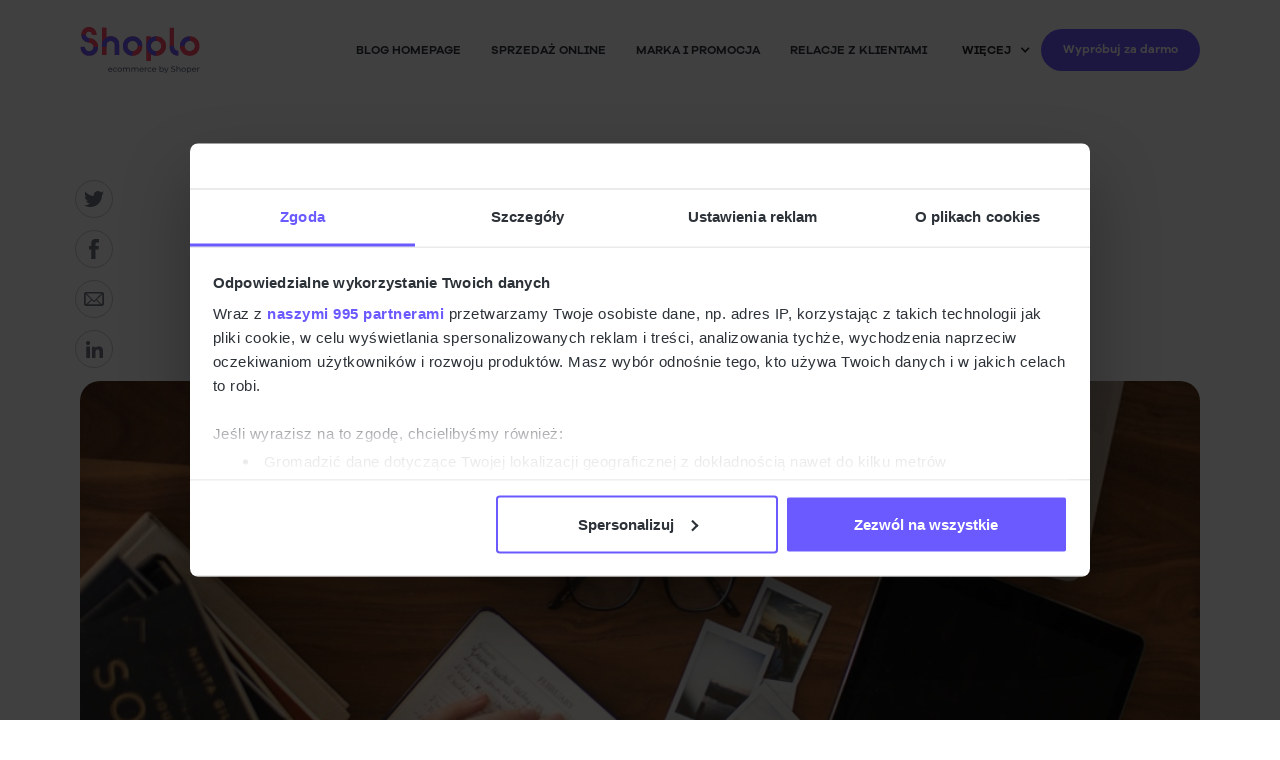

--- FILE ---
content_type: text/html
request_url: https://www.shoplo.pl/blog/seo-i-e-commerce-5-krokow-aby-twoj-sklep-byl-google-friendly
body_size: 15606
content:
<!DOCTYPE html><!-- Last Published: Tue Dec 09 2025 12:36:04 GMT+0000 (Coordinated Universal Time) --><html data-wf-domain="www.shoplo.pl" data-wf-page="62da6c41cd49611811c1897d" data-wf-site="61910111dc1f692d2eaf3138" lang="pl" data-wf-collection="62da6c41cd496119e2c18900" data-wf-item-slug="seo-i-e-commerce-5-krokow-aby-twoj-sklep-byl-google-friendly"><head><meta charset="utf-8"/><title>SEO i E-commerce - 5 kroków, aby Twój sklep był Google-friendly</title><meta content="Każdy z nas szukając produktów korzysta z Google. W konsekwencji Google staje się jednym z najważniejszych mediów służących do przyciągania ruchu." name="description"/><meta content="SEO i E-commerce - 5 kroków, aby Twój sklep był Google-friendly" property="og:title"/><meta content="Każdy z nas szukając produktów korzysta z Google. W konsekwencji Google staje się jednym z najważniejszych mediów służących do przyciągania ruchu." property="og:description"/><meta content="https://cdn.prod.website-files.com/6192631138f8db78b25f4c26/61b85b672245e8d9fb0babfd_61a104183d8918f96ac4b8ab_seo_i_ecommerce.jpeg" property="og:image"/><meta content="SEO i E-commerce - 5 kroków, aby Twój sklep był Google-friendly" property="twitter:title"/><meta content="Każdy z nas szukając produktów korzysta z Google. W konsekwencji Google staje się jednym z najważniejszych mediów służących do przyciągania ruchu." property="twitter:description"/><meta content="https://cdn.prod.website-files.com/6192631138f8db78b25f4c26/61b85b672245e8d9fb0babfd_61a104183d8918f96ac4b8ab_seo_i_ecommerce.jpeg" property="twitter:image"/><meta property="og:type" content="website"/><meta content="summary_large_image" name="twitter:card"/><meta content="width=device-width, initial-scale=1" name="viewport"/><link href="https://cdn.prod.website-files.com/61910111dc1f692d2eaf3138/css/shoplo1.webflow.shared.81a7df5a6.min.css" rel="stylesheet" type="text/css"/><script type="text/javascript">!function(o,c){var n=c.documentElement,t=" w-mod-";n.className+=t+"js",("ontouchstart"in o||o.DocumentTouch&&c instanceof DocumentTouch)&&(n.className+=t+"touch")}(window,document);</script><link href="https://cdn.prod.website-files.com/61910111dc1f692d2eaf3138/61a4c6c576c8d64f7f68fa29_fav.png" rel="shortcut icon" type="image/x-icon"/><link href="https://cdn.prod.website-files.com/61910111dc1f692d2eaf3138/61a4c72b780bfc992ee5a7ce_clip.png" rel="apple-touch-icon"/><link href="https://www.shoplo.pl/blog/seo-i-e-commerce-5-krokow-aby-twoj-sklep-byl-google-friendly" rel="canonical"/><script src="https://www.google.com/recaptcha/api.js" type="text/javascript"></script><meta property="og:site_name" content="Shoplo" />
<meta name="apple-itunes-app" content="app-id=1315659452">
<meta name="theme-color" content="#6A5AFF">
<!-- Google Consent Mode -->
    <script data-cookieconsent="ignore">
      window.dataLayer = window.dataLayer || [];
      function gtag() {
        dataLayer.push(arguments)
      }
      gtag("consent", "default", {
        ad_personalization: "denied",
        ad_storage: "denied",
        ad_user_data: "denied",
        analytics_storage: "denied",
        functionality_storage: "denied",
        personalization_storage: "denied",
        security_storage: "granted",
        wait_for_update: 500
      });
      gtag("set", "ads_data_redaction", true);
      gtag("set", "url_passthrough", true);
    </script>
<!-- End Google Consent Mode-->

<!-- Cookie Consent comment 11.03.2024 -->
<!--<script async src="https://cdn.jsdelivr.net/npm/@finsweet/cookie-consent@1/fs-cc.js" fs-cc-mode="informational"></script>-->

<!-- Hotjar -->
<!-- Hotjar Tracking Code for https://www.shoplo.pl -->
<script>
    (function(h,o,t,j,a,r){
        h.hj=h.hj||function(){(h.hj.q=h.hj.q||[]).push(arguments)};
        h._hjSettings={hjid:2794789,hjsv:6};
        a=o.getElementsByTagName('head')[0];
        r=o.createElement('script');r.async=1;
        r.src=t+h._hjSettings.hjid+j+h._hjSettings.hjsv;
        a.appendChild(r);
    })(window,document,'https://static.hotjar.com/c/hotjar-','.js?sv=');
</script>
<!-- End of Hotjar -->

<!-- Google Tag Manager -->
<script data-cookieconsent="ignore">(function(w,d,s,l,i){w[l]=w[l]||[];w[l].push({'gtm.start':
new Date().getTime(),event:'gtm.js'});var f=d.getElementsByTagName(s)[0],
j=d.createElement(s),dl=l!='dataLayer'?'&l='+l:'';j.async=true;j.src=
'https://www.googletagmanager.com/gtm.js?id='+i+dl;f.parentNode.insertBefore(j,f);
})(window,document,'script','dataLayer','GTM-T8WS7CS');</script>
<!-- End Google Tag Manager -->

<script id="Cookiebot" src="https://consent.cookiebot.com/uc.js" data-cbid="c5cb80af-1a4b-478e-985f-5a6f6c2f4636" data-framework="TCFv2.2" data-blockingmode="auto" type="text/javascript" data-consentmode-defaults="disabled"></script>

<script type="application/ld+json">
            { "@context": "http://schema.org",
            "@type": "Organization",
            "name": "Shoplo sp. z o.o",
            "url": "https://www.shoplo.com",
            "logo": "https://cdn.prod.website-files.com/61910111dc1f692d2eaf3138/619103ed756c4c33fae45929_logo_new_shoper.svg",
            "foundingDate": "2012",
            "address": {
            "@type": "PostalAddress",
            "streetAddress": "Inflancka 4c",
            "addressLocality": "Warsaw",
            "postalCode": "00-189",
            "addressCountry": "Poland"
            },
            "contactPoint": {
            "@type": "ContactPoint",
            "contactType": "customer support",
            "email": "help@shoplo.com"
            },
            "sameAs": [
            "https://www.facebook.com/shoplocom",
            "https://www.instagram.com/shoplo_com",
            "https://www.linkedin.com/company/shoplo",
            "https://plus.google.com/+Shoplo"
            ]}

        </script>
<style type="text/css">
  a#CybotCookiebotDialogPoweredbyCybot,
  div#CybotCookiebotDialogPoweredByText {
    display: none;
  }

  #CookiebotWidget .CookiebotWidget-body .CookiebotWidget-main-logo {
    display: none; 
  }
	#CybotCookiebotDialogBodyButtonDecline {
		display: none !important;
	}
</style>
<!--<link rel="stylesheet" href="https://main--shoper-web.netlify.app/shoplo/dist/styles.css">-->
<link rel="stylesheet" href="https://storage.googleapis.com/website-frontend-bucket-prod/bundle.css"></head><body><div class="w-embed w-iframe"><!-- Google Tag Manager (noscript) -->
<noscript><iframe src="https://www.googletagmanager.com/ns.html?id=GTM-T8WS7CS"
height="0" width="0" style="display:none;visibility:hidden"></iframe></noscript>
<!-- End Google Tag Manager (noscript) --></div><header data-w-id="132024eb-3423-c02b-9106-a0aba7eeb8d7" class="header"><div class="main-wr"><div data-animation="over-right" data-collapse="medium" data-duration="250" data-easing="ease-out-quad" data-easing2="ease-in-out" role="banner" class="navbar w-nav"><div class="nav-wr"><a href="/" class="brand logo w-nav-brand"><img src="https://cdn.prod.website-files.com/61910111dc1f692d2eaf3138/619159cbe394b57f5192acfc_logo_new_shoper.svg" loading="lazy" width="143" height="56" alt="Logo Shoplo" class="logo"/></a><nav class="nav-links-we"><div role="navigation" class="nav-menu w-nav-menu"><a href="/blog" class="top-nav-link w-inline-block"><div>blog homepage</div></a><div class="collection-list-wrapper w-dyn-list"><div role="list" class="collection-list-2 w-dyn-items"><div role="listitem" class="collection-item-2 w-dyn-item"><a href="/blog-category/sprzedaz-online" class="top-nav-link w-nav-link">Sprzedaż online</a></div><div role="listitem" class="collection-item-2 w-dyn-item"><a href="/blog-category/marka-i-promocja" class="top-nav-link w-nav-link">Marka i promocja</a></div><div role="listitem" class="collection-item-2 w-dyn-item"><a href="/blog-category/relacje-z-klientami" class="top-nav-link w-nav-link">Relacje z klientami</a></div></div></div><div data-hover="true" data-delay="0" class="top-dropdown w-dropdown"><div class="nav-bar-dropdown w-dropdown-toggle"><div class="chevron w-icon-dropdown-toggle"></div><div>więcej</div></div><nav class="dropdown-list blog w-dropdown-list"><div class="collection-list-wrapper w-dyn-list"><div role="list" class="collection-list-2-copy w-dyn-items"><div role="listitem" class="collection-item-3 w-dyn-item"><a href="/blog-category/inspiracje" class="dropdown-link-text modded w-nav-link">Inspiracje</a></div><div role="listitem" class="collection-item-3 w-dyn-item"><a href="/blog-category/sukcesy-naszych-klientow" class="dropdown-link-text modded w-nav-link">Sukcesy naszych klientów</a></div></div></div></nav></div><div class="_2xbtn-wr topmenu"><a data-w-id="62c02b4b-af06-3a49-0646-801ee85322bb" href="#" class="btn small w-inline-block"><div>Wypróbuj za darmo</div></a></div></div><div class="menu-button w-nav-button"><div data-w-id="132024eb-3423-c02b-9106-a0aba7eeb8fc" class="hamburger"><div class="burger-line top"></div><div class="burger-line middle"></div><div class="burger-line bottom"></div></div></div></nav></div></div></div></header><article class="article-body"><div class="main-wr"><div class="social-share-wr"><div class="share-links w-embed"><a 
	class="share-icon twitter" 
	href="https://twitter.com/intent/tweet?" 
	target="_blank" title="Tweet" 
	onclick="window.open('https://twitter.com/intent/tweet?text=' + encodeURIComponent(document.title) + ':%20 ' + encodeURIComponent(document.URL)); return false;"
	>
	

</a>

<a class="share-icon facebook" href="https://www.facebook.com/sharer/sharer.php?u=&t=" title="Share on Facebook" target="_blank" onclick="window.open('https://www.facebook.com/sharer/sharer.php?u=' + encodeURIComponent(document.URL) + '&t=' + encodeURIComponent(document.URL)); return false;">

</a>


<a class="share-icon mail" href="mailto:?subject=&body=:%20" target="_blank" title="Email" onclick="window.open('mailto:?subject=' + encodeURIComponent(document.title) + '&body=' + encodeURIComponent(document.URL)); return false;">

  </a>
  
  <a class="share-icon linkedin" href="http://www.linkedin.com/shareArticle?mini=true&url=&title=&summary=&source=" target="_blank" title="Share on LinkedIn" onclick="window.open('http://www.linkedin.com/shareArticle?mini=true&url=' + encodeURIComponent(document.URL) + '&title=' + encodeURIComponent(document.title)); return false;">

	
</a></div><div class="share-icon hide"></div><div class="share-icon twitter hide"></div><div class="share-icon facebook hide"></div><div class="share-icon linkedin hide"></div><div class="share-icon mail hide"></div></div><div class="_760-wr centered"><div class="w-dyn-list"><div role="list" class="cat-linki-wr w-dyn-items"><div role="listitem" class="w-dyn-item"><a href="/blog-category/marka-i-promocja" class="cat-link w-inline-block"><div>Marka i promocja</div></a></div></div></div><h1 class="heading-blog notoppading">SEO i E-commerce - 5 kroków, aby Twój sklep był Google-friendly</h1><div class="autor-info-wr"><div class="autor-avatar-wr"><img src="https://cdn.prod.website-files.com/6192631138f8db78b25f4c26/61a0f8e5009df3433fbc7678_Agnieszka%20Lekszycka.jpg" loading="lazy" alt="Agnieszka Lekszycka" class="autor-avatar"/></div><div class="text-xs">Agnieszka Lekszycka</div><div class="text-xs data">September 10, 2017</div></div></div><img src="https://cdn.prod.website-files.com/6192631138f8db78b25f4c26/61b85b672245e8d9fb0babfd_61a104183d8918f96ac4b8ab_seo_i_ecommerce.jpeg" loading="lazy" alt="SEO i E-commerce - 5 kroków, aby Twój sklep był Google-friendly" sizes="(max-width: 479px) 92vw, (max-width: 767px) 95vw, (max-width: 1439px) 92vw, 1120px" srcset="https://cdn.prod.website-files.com/6192631138f8db78b25f4c26/61b85b672245e8d9fb0babfd_61a104183d8918f96ac4b8ab_seo_i_ecommerce-p-500.jpeg 500w, https://cdn.prod.website-files.com/6192631138f8db78b25f4c26/61b85b672245e8d9fb0babfd_61a104183d8918f96ac4b8ab_seo_i_ecommerce.jpeg 945w" class="article-img"/><div class="_760-wr centered"><div class="rich-text w-richtext"><p>Prawie każdy z nas szukając określonych produktów czy usług korzysta z wyszukiwarek typu Google. W konsekwencji, stają się one z jednym z najważniejszych mediów służących do przyciągania ściśle targetowanego ruchu na stronę i uczynienia sklepu łatwym do odnalezienia w internecie.[sc name=&quot;ebookseo&quot;]Firmy e-commerce, będąc biznesami typowo internetowymi, powinny szczególnie zwracać uwagę na SEO. Mimo że wyszukiwarki są naturalnym źródłem pozyskiwania nowych klientów, sklepy internetowe są nastawione na negatywne konsekwencje w związku ze zmianami algorytmów wyszukiwania. Ich rankingi, widoczność strony (a w konsekwencji i sprzedaż) mogą spadać, ponieważ wiele sklepów internetowych ma podobny profil jak strony klasyfikowane jako „spamerskie”, przez co Google usuwa ich rezultaty wyszukiwań. To, co odgrywa w tym procesie znaczącą rolę to duża objętość strony, jej treść i duplikacja contentu.<strong>‍</strong></p><p><strong>Mechanizm działania wyszukiwarek jest inteligentny, jednak nie idealny. Jeżeli więc Twoja strona nie jest przyjazna SEO, może zostać „zaatakowana” jak każda inna. </strong>Jak temu zaradzić?</p><h2>Lepsza nawigacja</h2><p>Pierwszy aspekt optymalizacji to zadbanie o user experience. Zawsze powinieneś pamiętać, że satysfakcja klienta jest najważniejszym czynnikiem wpływającym na Twój sukces. Nigdy nie zapominaj, że strona, którą tworzysz jest zaprojektowana dla ludzi, a nie wyszukiwarki. Im przyjemniejsze będzie więc doświadczenie odwiedzającego Twój sklep, tym większa szansa, że stanie się on Twoim zadowolonym klientem.Aby to osiągnąć, zadbaj o dobrą tzn. jasną i zorientowaną tematycznie nawigację. Dzięki temu, Twoi użytkownicy będą mieli możliwość szybko i łatwo znaleźć produkt, którego szukają.  Dla wyszukiwarek, będzie to z kolei bezpośredni sygnał, że Twoja strona jest dobrze zaplanowana. Warto zatem optymalizować pod kątem wyszukiwarek strukturę linku url, aby wyglądała ona tak:</p><p><a href="http://yourdomain.com/maincategory/subcategory/productpage">http://yourdomain.com/maincategory/subcategory/productpage</a></p><h2>Optymalizacja treści</h2><p>Optymalizacja treści w kontekście ecommerce jest równie ważna jak w przypadku każdej innej branży. Strony z poprawnie spreparowaną treścią są precyzyjnie dopasowane do zapytań produktów. Jest to szczególnie ważne dla e-sklepów, ze względu na fakt, że internauci zazwyczaj szukają raczej konkretnych produktów, a nie sklepów.</p><h2>Duplikowanie contentu</h2><p>Najważniejsze jest, aby zredukować lub chociaż zminimalizować do minimum prawdopodobieństwo pojawienia się zduplikowanego contentu. Google strony posiadające wiele słabych i powtarzających się treści traktuje w taki sam sposób jak spam.Brak contentu na każdej stronie oraz duplikujące się opisy produktów mogą stać się źródłem poważnych problemów dla stron ecommerce, które starają się zwiększyć ich organiczne rankingi.Przede wszystkim unikaj więc kopiowania treści publikowanych przez producentów. Staraj się samodzielnie pisać ciekawe i oryginalne opisy produktów. Mimo że może się to wydawać czasochłonne i odrobinę frustrujące, jest to niezbędne jeżeli chcesz osiągnąć lepsze wyniki w wyszukiwaniach i uniknąć zbanowania przez Google.</p><h2>Microformating &amp; Rich Snippets</h2><p>Jeżeli jeszcze nie używasz znaczników Shema.org, powinieneś zacząć to robić od zaraz. Dzięki rich snippets sprawisz, że wyszukiwanie informacji przez Twoich potencjalnych klientów będzie dla nich prostsze i przyjemniejsze - za sprawą podkreśleń w wynikach wyszukiwania.Małe skrawki informacji jak raiting, cena czy krótki opis produktu są elementami, które przyciągają uwagę użytkownika i czynią Twoją ofertę bardziej kompletną i profesjonalną.</p><figure><div><img src="https://cdn.prod.website-files.com/6192631138f8db78b25f4c26/6199577479ca2dc44ae8e500_richsnippets.png" alt="rich snippets"/></div></figure><h2>Social Media</h2><p>Social media oprócz swojej zasadniczej funkcji – komunikacji z użytkownikami, pomagają realizować także inne cele – między innymi wpływają na rankingi w wyszukiwarkach. Odniesienia do serwisów społecznościowych są nowymi i bardzo ważnymi sygnałami, które podpowiadają wyszukiwarkom, że Twój content, oprócz bycia istotnym, jest także właściwym, który powinien być wyświetlany użytkownikom na ich zapytania.Dlatego, zamieść na swojej stronie pluginy portali społecznościowych, które odsyłają do Twojego sklepu i konkretnych produktów – w ten sposób będziesz sukcesywnie polepszać user experience.</p><h2>SEO Software</h2><p>Jeżeli dbasz o rozwój swojej strony, powinieneś także korzystać z Google Analytics lub jakiegokolwiek innego narzędzia, które pozwoli ci śledzić zachowanie użytkownika. Dzięki temu, będziesz w stanie znaleźć słabe punkty Twojego sklepu, zoptymalizujesz proces zakupu, a nawet będziesz mógł analizować najczęściej odwiedzane kategorie produktów wraz ze statystykami sprzedaży. W kontekście SEO prosta analiza strony nie jest jednak wystarczająca, ponieważ często pomija organiczny ruch z Google oraz informacje o słowach kluczowych, które pomogły użytkownikowi znaleźć Twoją ofertę.W takich sytuacjach z pomocą przychodzą dedykowane oprogramowania SEO – jak na przykład Unamo, które pozwalają na analizę posiadanych danych wraz z dodatkowymi wskaźnikami rankingów.</p><p>Jeżeli zależy Ci nie tylko na śledzeniu, ale także ulepszaniu SEO, powinieneś zawsze decyzje dotyczące optymalizacji Twojego sklepu podejmować bazując na zgromadzonych danych.</p><p>Artykuł powstał we współpracy z Unamo – oprogramowaniu SEO zaprojektowanemu, aby w prosty sposób śledzić i analizować rankingi wyszukiwarek.</p></div><div class="przeczytaj-takze w-condition-invisible"><h3 class="hero-pre-title">przeczytaj także</h3><div class="rich-text w-richtext"><h2>What’s a Rich Text element?</h2><p>The rich text element allows you to create and format headings, paragraphs, blockquotes, images, and video all in one place instead of having to add and format them individually. Just double-click and easily create content.</p><h4>Static and dynamic content editing</h4><p>A rich text element can be used with static or dynamic content. For static content, just drop it into any page and begin editing. For dynamic content, add a rich text field to any collection and then connect a rich text element to that field in the settings panel. Voila!</p><h4>How to customize formatting for each rich text</h4><p>Headings, paragraphs, blockquotes, figures, images, and figure captions can all be styled after a class is added to the rich text element using the &quot;When inside of&quot; nested selector system.</p></div></div></div></div></article><section class="content-grid-3col"><div class="main-wr"><div class="heading-med">Podobne artykuły:<a href="/store/apps" class="link-underline"><br/>‍</a></div><div class="w-dyn-list"><div role="list" class="article-grid w-dyn-items"><div role="listitem" class="apps-collection w-dyn-item"><a href="/blog/optymalizacja-reklam-na-facebooku" class="article-img-link-wr w-inline-block"><img src="https://cdn.prod.website-files.com/6192631138f8db78b25f4c26/61b85bdad6c6c1b4555e44bb_61a103f6eeb1184373ddab56_kupowanie_kontem_facebooka.jpeg" loading="lazy" alt="Optymalizacja reklam na Facebooku" sizes="(max-width: 479px) 91vw, (max-width: 767px) 95vw, (max-width: 991px) 45vw, (max-width: 1439px) 28vw, 344.671875px" srcset="https://cdn.prod.website-files.com/6192631138f8db78b25f4c26/61b85bdad6c6c1b4555e44bb_61a103f6eeb1184373ddab56_kupowanie_kontem_facebooka-p-500.jpeg 500w, https://cdn.prod.website-files.com/6192631138f8db78b25f4c26/61b85bdad6c6c1b4555e44bb_61a103f6eeb1184373ddab56_kupowanie_kontem_facebooka.jpeg 945w" class="article-cover-img"/></a><div class="article-wr"><div class="w-dyn-list"><div role="list" class="w-dyn-items"><div role="listitem" class="w-dyn-item"><a href="/blog-category/marka-i-promocja" class="cat-link">Marka i promocja</a></div></div></div><a href="/blog/optymalizacja-reklam-na-facebooku" class="article-box-title-link w-inline-block"><h2 class="article-box-title">Optymalizacja reklam na Facebooku</h2></a><div class="summary-post cropped w-richtext"><p>Część osób samodzielnie prowadząca sklepy internetowe nie zdaje sobie sprawy, że prowadzenie działalności reklamowej na Facebooku to coś więcej niż jedynie promowanie postów. W poniższym artykule znajdziesz kilka porad na temat tego, jak skutecznie prowadzić marketing na największym portalu społecznościowym.</p><p>‍</p></div><div class="autor-info-wr rel"><div class="autor-avatar-wr"><img src="https://cdn.prod.website-files.com/6192631138f8db78b25f4c26/61a0f945e18d76e7e0ee128c_Jakub%20Wr%C3%B3bel.jpeg" loading="lazy" alt="Jakub Wróbel" class="autor-avatar"/></div><div class="text-xs">Jakub Wróbel</div><div class="text-xs data">19/6/2017</div></div></div></div><div role="listitem" class="apps-collection w-dyn-item"><a href="/blog/kim-jestes-i-co-chcesz-osiagnac-czyli-strategia-marki-w-skrocie" class="article-img-link-wr w-inline-block"><img src="https://cdn.prod.website-files.com/6192631138f8db78b25f4c26/62bc5a1aaa4394e35a6508cb_Shoplo_blog_strategia%20marki_cover.png" loading="lazy" alt="Kim jesteś i co chcesz osiągnąć? Czyli strategia marki w skrócie " sizes="(max-width: 479px) 91vw, (max-width: 767px) 95vw, (max-width: 991px) 45vw, (max-width: 1439px) 28vw, 344.671875px" srcset="https://cdn.prod.website-files.com/6192631138f8db78b25f4c26/62bc5a1aaa4394e35a6508cb_Shoplo_blog_strategia%20marki_cover-p-500.png 500w, https://cdn.prod.website-files.com/6192631138f8db78b25f4c26/62bc5a1aaa4394e35a6508cb_Shoplo_blog_strategia%20marki_cover.png 725w" class="article-cover-img"/></a><div class="article-wr"><div class="w-dyn-list"><div role="list" class="w-dyn-items"><div role="listitem" class="w-dyn-item"><a href="/blog-category/marka-i-promocja" class="cat-link">Marka i promocja</a></div></div></div><a href="/blog/kim-jestes-i-co-chcesz-osiagnac-czyli-strategia-marki-w-skrocie" class="article-box-title-link w-inline-block"><h2 class="article-box-title">Kim jesteś i co chcesz osiągnąć? Czyli strategia marki w skrócie </h2></a><div class="summary-post cropped w-richtext"><p>Co składa się na strategię marki i dlaczego ma ona takie znaczenie? Sprawdź, czy branding Twojego e-biznesu jest dobrze przemyślany.</p><p>‍</p></div><div class="autor-info-wr rel"><div class="autor-avatar-wr"><img src="https://cdn.prod.website-files.com/6192631138f8db78b25f4c26/61a0f8c9524b423566f3b9dd_avatar.png" loading="lazy" alt="Shoplo" class="autor-avatar"/></div><div class="text-xs">Shoplo</div><div class="text-xs data">29/6/2022</div></div></div></div><div role="listitem" class="apps-collection w-dyn-item"><a href="/blog/podstawowe-bledy-w-kampaniach-reklamowych" class="article-img-link-wr w-inline-block"><img src="https://cdn.prod.website-files.com/6192631138f8db78b25f4c26/61c2ccecc72bc71001a1c669_podstawowe_b%C5%82e%CC%A8dy-w-kampaniach_reklamowych-900x400.jpeg" loading="lazy" alt="Podstawowe błędy w kampaniach reklamowych" sizes="(max-width: 479px) 91vw, (max-width: 767px) 95vw, (max-width: 991px) 45vw, (max-width: 1439px) 28vw, 344.671875px" srcset="https://cdn.prod.website-files.com/6192631138f8db78b25f4c26/61c2ccecc72bc71001a1c669_podstawowe_b%C5%82e%CC%A8dy-w-kampaniach_reklamowych-900x400-p-500.jpeg 500w, https://cdn.prod.website-files.com/6192631138f8db78b25f4c26/61c2ccecc72bc71001a1c669_podstawowe_b%C5%82e%CC%A8dy-w-kampaniach_reklamowych-900x400-p-800.jpeg 800w, https://cdn.prod.website-files.com/6192631138f8db78b25f4c26/61c2ccecc72bc71001a1c669_podstawowe_b%C5%82e%CC%A8dy-w-kampaniach_reklamowych-900x400.jpeg 900w" class="article-cover-img"/></a><div class="article-wr"><div class="w-dyn-list"><div role="list" class="w-dyn-items"><div role="listitem" class="w-dyn-item"><a href="/blog-category/marka-i-promocja" class="cat-link">Marka i promocja</a></div></div></div><a href="/blog/podstawowe-bledy-w-kampaniach-reklamowych" class="article-box-title-link w-inline-block"><h2 class="article-box-title">Podstawowe błędy w kampaniach reklamowych</h2></a><div class="summary-post cropped w-richtext"><p>Tworząc kampanie reklamowe w internecie warto zadbać o ich nawet najdrobniejszy szczegół. Każdy element kampanii - kreacja graficzna lub tekstowa, zasięg, czas wyświetlania  - wpływa na efekty Twojej reklamy. Wystarczy jednak wyeliminować podstawowe błędy w ustawieniu kampanii reklamowej, by znacznie zwiększyć wydajność działań promocyjnych.</p></div><div class="autor-info-wr rel"><div class="autor-avatar-wr"><img src="https://cdn.prod.website-files.com/6192631138f8db78b25f4c26/61a0f8e5009df3433fbc7678_Agnieszka%20Lekszycka.jpg" loading="lazy" alt="Agnieszka Lekszycka" class="autor-avatar"/></div><div class="text-xs">Agnieszka Lekszycka</div><div class="text-xs data">20/9/2017</div></div></div></div><div role="listitem" class="apps-collection w-dyn-item"><a href="/blog/piksel-monitorowania-na-facebooku" class="article-img-link-wr w-inline-block"><img src="https://cdn.prod.website-files.com/6192631138f8db78b25f4c26/61b85bbc0fe42aafc967026d_61a1047117f9bfa605803018_piksel_facebooka-kopia.jpeg" loading="lazy" alt="Jak zainstalować piksel Facebooka i efektywnie wykorzystywać go w remarketingu" sizes="(max-width: 479px) 91vw, (max-width: 767px) 95vw, (max-width: 991px) 45vw, (max-width: 1439px) 28vw, 344.671875px" srcset="https://cdn.prod.website-files.com/6192631138f8db78b25f4c26/61b85bbc0fe42aafc967026d_61a1047117f9bfa605803018_piksel_facebooka-kopia-p-500.jpeg 500w, https://cdn.prod.website-files.com/6192631138f8db78b25f4c26/61b85bbc0fe42aafc967026d_61a1047117f9bfa605803018_piksel_facebooka-kopia.jpeg 945w" class="article-cover-img"/></a><div class="article-wr"><div class="w-dyn-list"><div role="list" class="w-dyn-items"><div role="listitem" class="w-dyn-item"><a href="/blog-category/marka-i-promocja" class="cat-link">Marka i promocja</a></div></div></div><a href="/blog/piksel-monitorowania-na-facebooku" class="article-box-title-link w-inline-block"><h2 class="article-box-title">Jak zainstalować piksel Facebooka i efektywnie wykorzystywać go w remarketingu</h2></a><div class="summary-post cropped w-richtext"><p>Wprowadzenie piksela Facebooka spowodowało spore zamieszanie w branży ecommerce. Do dzisiaj dostajemy wiele pytań na ten temat od naszych klientów. W poniższym artykule dowiesz się wszystkich niezbędnych informacji na ten temat.</p></div><div class="autor-info-wr rel"><div class="autor-avatar-wr"><img src="https://cdn.prod.website-files.com/6192631138f8db78b25f4c26/61a0f945e18d76e7e0ee128c_Jakub%20Wr%C3%B3bel.jpeg" loading="lazy" alt="Jakub Wróbel" class="autor-avatar"/></div><div class="text-xs">Jakub Wróbel</div><div class="text-xs data">3/4/2022</div></div></div></div><div role="listitem" class="apps-collection w-dyn-item"><a href="/blog/jak-wykorzystac-pos-na-targach" class="article-img-link-wr w-inline-block"><img src="https://cdn.prod.website-files.com/6192631138f8db78b25f4c26/61c051e15b9fa52726744ecb_jak_wykorzystac%CC%81_pos-900x400.jpeg" loading="lazy" alt="Jak wykorzystać POS na targach" class="article-cover-img"/></a><div class="article-wr"><div class="w-dyn-list"><div role="list" class="w-dyn-items"><div role="listitem" class="w-dyn-item"><a href="/blog-category/marka-i-promocja" class="cat-link">Marka i promocja</a></div></div></div><a href="/blog/jak-wykorzystac-pos-na-targach" class="article-box-title-link w-inline-block"><h2 class="article-box-title">Jak wykorzystać POS na targach</h2></a><div class="summary-post cropped w-richtext"><p>Sprzedając na eventach z pewnością spotykasz się z całym szeregiem problemów, które mogą prowadzić do poważniejszych komplikacji. Z wykorzystaniem Shoplo POS obecność na targach staje się znacznie prostsza. Przekonaj się co potrafi nasza aplikacja.</p></div><div class="autor-info-wr rel"><div class="autor-avatar-wr"><img src="https://cdn.prod.website-files.com/6192631138f8db78b25f4c26/61a0f945e18d76e7e0ee128c_Jakub%20Wr%C3%B3bel.jpeg" loading="lazy" alt="Jakub Wróbel" class="autor-avatar"/></div><div class="text-xs">Jakub Wróbel</div><div class="text-xs data">13/7/2017</div></div></div></div><div role="listitem" class="apps-collection w-dyn-item"><a href="/blog/jak-sms-y-usprawniaja-dzialanie-e-sklepow" class="article-img-link-wr w-inline-block"><img src="https://cdn.prod.website-files.com/6192631138f8db78b25f4c26/61c18caab8d7cb0e7ff5d42e_czym_sa%CC%A8_testy-900x400.jpg" loading="lazy" alt="Jak SMS-y usprawniają działanie e-sklepów?" class="article-cover-img"/></a><div class="article-wr"><div class="w-dyn-list"><div role="list" class="w-dyn-items"><div role="listitem" class="w-dyn-item"><a href="/blog-category/marka-i-promocja" class="cat-link">Marka i promocja</a></div></div></div><a href="/blog/jak-sms-y-usprawniaja-dzialanie-e-sklepow" class="article-box-title-link w-inline-block"><h2 class="article-box-title">Jak SMS-y usprawniają działanie e-sklepów?</h2></a><div class="summary-post cropped w-richtext"><p>Jeszcze do niedawna o marketingu mobilnym na usługach branży e-commerce mówiono raczej jako o rozwiązaniu dodatkowym i przeznaczonym tylko dla największych na rynku graczy. Tymczasem wdrożenie komunikacji SMS-owej, właściwie dopasowanej do profilu własnego e-biznesu, może przełożyć się na wymierne korzyści ekonomiczne i wizerunkowe. </p></div><div class="autor-info-wr rel"><div class="autor-avatar-wr"><img src="https://cdn.prod.website-files.com/6192631138f8db78b25f4c26/61a0f8e5009df3433fbc7678_Agnieszka%20Lekszycka.jpg" loading="lazy" alt="Agnieszka Lekszycka" class="autor-avatar"/></div><div class="text-xs">Agnieszka Lekszycka</div><div class="text-xs data">17/9/2017</div></div></div></div></div><div role="navigation" aria-label="List" class="w-pagination-wrapper pagination-posts"></div></div><div class="line-clamp-custom-code w-embed"><style>
.summary-post {overflow: hidden; display: -webkit-box; -webkit-line-clamp: 3; -webkit-box-orient: vertical;}
.article-box-title {overflow: hidden; display: -webkit-box; -webkit-line-clamp: 2; -webkit-box-orient: vertical;}
</style></div></div></section><footer class="footer-blog"><div class="main-wr"><div class="w-layout-grid footer-grid blof"><nav class="footer-grid-wr"><h3 class="hero-pre-title white">Kategorie</h3><div class="w-dyn-list"><div role="list" class="w-dyn-items"><div role="listitem" class="footer-link grey w-dyn-item"><a href="/blog-category/sprzedaz-online" class="footer-link grey">Sprzedaż online</a></div><div role="listitem" class="footer-link grey w-dyn-item"><a href="/blog-category/marka-i-promocja" class="footer-link grey">Marka i promocja</a></div><div role="listitem" class="footer-link grey w-dyn-item"><a href="/blog-category/relacje-z-klientami" class="footer-link grey">Relacje z klientami</a></div><div role="listitem" class="footer-link grey w-dyn-item"><a href="/blog-category/inspiracje" class="footer-link grey">Inspiracje</a></div><div role="listitem" class="footer-link grey w-dyn-item"><a href="/blog-category/sukcesy-naszych-klientow" class="footer-link grey">Sukcesy naszych klientów</a></div></div></div></nav><nav class="footer-grid-wr"><h3 class="hero-pre-title white">o nas</h3><a href="/" class="footer-link grey">Wypróbuj Shoplo</a><a href="/najlepsze-sklepy-internetowe" class="footer-link grey">Zobacz inspiracje</a><a href="/kontakt" class="footer-link grey">Kontakt</a></nav><div id="w-node-d81ef7c9-d8fe-0761-38dd-b903dca1d55c-dca1d539" class="footer-grid-wr"><h3 class="hero-pre-title white">adres</h3><div class="text-xs white">Kraków<br/>ul. Pawia<br/>931-154 Kraków</div><div class="sociallinks-wr"><a href="https://www.facebook.com/shoplocom" target="_blank" class="social-link w-inline-block"><img src="https://cdn.prod.website-files.com/61910111dc1f692d2eaf3138/61921769756c4c4f72ea315e_facebook-white.svg" loading="lazy" width="18" height="18" alt="Facebook logo"/></a><a href="https://www.instagram.com/shoplo_com" target="_blank" class="social-link w-inline-block"><img src="https://cdn.prod.website-files.com/5eb2cac5cf5d9f7194893022/5eb2cac5cf5d9f4290893063_font-awesome_4-7-0_instagram_100_0_ffffff_none.png" width="20" height="20" alt="Instagram logo"/></a></div></div></div><div class="copyrights white">© All rights reserved 2021. Shoper S.A. | <a href="/terms" class="link-underline white">Regulamin</a> oraz <a href="/terms" class="link-underline white">Polityka Prywatności</a></div></div></footer><div class="trial-overlay"><div class="w-embed"><style id="css-frontend">
*{box-sizing:border-box}.field{position:relative}.field_plain,.field_select{appearance:none;background-color:transparent;border:1px solid #e6e7eb;outline:2px solid transparent;padding:12px 40px 12px 20px;position:relative;width:100%;z-index:2}.field_plain::placeholder,.field_select::placeholder{visibility:hidden}.field_plain:hover,.field_select:hover{border-color:#cbcdd1}.field_plain:hover+.field_label,.field_select:hover+.field_label{color:#484950}.field_plain:active::placeholder,.field_plain:focus::placeholder,.field_plain:not(:placeholder-shown)::placeholder,.field_select:active::placeholder,.field_select:focus::placeholder,.field_select:not(:placeholder-shown)::placeholder{visibility:visible}.field_plain:active+.field_label,.field_plain:focus+.field_label,.field_plain:not(:placeholder-shown)+.field_label,.field_select:active+.field_label,.field_select:focus+.field_label,.field_select:not(:placeholder-shown)+.field_label{background-color:#fff;font-size:12px;line-height:12px;padding:0 4px;transform:translate(-4px,-17px);transition:all .3s ease;z-index:2}.field_plain:focus,.field_select:focus{border-color:#03081c;outline-color:#f2c533}.field_plain:active,.field_select:active{border-color:#03081c}.field_plain:active::placeholder,.field_select:active::placeholder{color:#03081c}.field_plain:active+.field_label,.field_select:active+.field_label{color:#03081c}.field_plain[readonly],.field_select[readonly]{background-color:#f5f6fa;border-color:#f5f6fa;color:#72747e}.field_select{line-height:17px}.field_select.js_field-prefix{padding-left:40px;padding-right:20px}.field_plain,.field_select{border-radius:8px;font-family:Plus Jakarta Sans,sans-serif;font-size:16px;font-weight:400}.field_label{color:#72747e;font-weight:400;left:20px;line-height:20px;margin-bottom:0;position:absolute;top:12px;transition:all .3s ease;z-index:1}.field_error{align-items:center;color:#e23f46;display:flex;font-size:12px;line-height:20px;width:100%}.field_error:before{background-image:url(img/error-icon.svg);background-repeat:no-repeat;background-size:contain;content:"";display:inline-block;height:7px;margin-bottom:2px;margin-right:8px;width:7px}.field__invalid,.field__valid{background-position:center right 16px;background-repeat:no-repeat}.field__valid{background-image:url(img/valid-icon.svg)}.field__invalid{border-color:#e23f46}.field__invalid:not(.field_checkbox){background-image:url(img/validation-icon.svg)}.field__invalid::placeholder{color:#03081c}.field__invalid+.field_label{background-color:#fff;color:#e23f46;font-size:12px;line-height:12px;padding:0 4px;transform:translate(-4px,-17px);transition:all .3s ease;visibility:visible;z-index:2}.field__invalid::placeholder{visibility:visible}.field__invalid:focus{border-color:#e23f46}.field_control__select{position:relative}.field_control__select:before{background-image:url(img/arrow-select.svg);background-repeat:no-repeat;content:"";display:block;height:4px;position:absolute;right:20px;transform:translateY(20px);width:8px}.field_control__flag{border:1px solid #f5f6fa;border-radius:100%;display:block;height:19px;left:15px;margin-right:6px;padding:0;position:absolute;top:10px;width:19px}.field_control__value{font-size:16px;font-weight:400;line-height:26px;position:absolute;right:45px;top:10px}.field_control__value+.field_select{color:transparent}.field_checkbox,.field_radio{appearance:none;border:1px solid #e6e7eb;border-radius:8px;height:24px;margin:0;padding:0;width:24px}.field_checkbox:hover,.field_radio:hover{border-color:#cbcdd1}.field_checkbox:focus,.field_radio:focus{border-color:#03081c;outline-color:#f2c533}.field_checkbox:checked,.field_radio:checked{background-color:#002fff;background-image:url(img/checkbox-checked.svg);background-position:50%;background-repeat:no-repeat}.field_checkbox+.field__invalid,.field_checkbox.field__invalid,.field_radio+.field__invalid,.field_radio.field__invalid{border-color:#e23f46}.field_checkbox+.field_label,.field_radio+.field_label{color:#03081c;flex:1;font-size:14px;font-weight:500;line-height:24px;margin-left:12px;position:static;transform:unset;transition:unset}.field_radio{border-radius:100%}.field_radio:checked{background-color:#fff;background-image:none;border:7px solid #002fff}
</style>
<style>
.loader-btn {
  border-radius: 50%;
  width: 1.25rem;
  height: 1.25rem;
  border: .125rem solid white;;
  border-top-color: rgba(255, 255, 255, 0.2);
  animation: spin 3s infinite linear;
  display: inline-block;
}

@keyframes spin {
  0% {
    transform: rotate(0deg);
  }
  100% {
    transform: rotate(360deg);
  }
}
.m-r-16 {
    margin-right: 16px;
}
.align-items-center {
    align-items: center;
}
.d-none {
    display: none !important;
}
.d-flex {
    display: flex;
}
.align-items-center {
    align-items: center;
}
</style></div><div class="w-embed w-script"><script>document.querySelector('#css-frontend').remove();</script>
<style>
.trial-radio-client-type:checked + .trial-label-client-type {
	background-color: #6a5aff;
  color: #FFF;
}

.trial-radio-client-type {
	appearance: none;
  display: block;
  width: 100%;
    height: 100%;
    position: absolute;
}

.trial-radio-client-type:focus {
    border-color: #03081c;
    outline-color: #f2c533;
}
.trial-field-radio-client-type {
    position: relative;
}

</style></div><div class="trial-wrapper"><div data-event-action="close" class="trial-close-modal"><div class="trial-close-logo"></div><div class="trial-close-div"></div><div data-w-id="737e1e4e-a273-46f4-91f1-599d4fbcf748" class="trial-close-btn"><button class="trial-close-btn-el"><div class="code-embed-2 w-embed"><svg width="12" height="12" viewBox="0 0 12 12" fill="none" xmlns="http://www.w3.org/2000/svg">
<path d="M11.8346 1.34199L10.6596 0.166992L6.0013 4.82533L1.34297 0.166992L0.167969 1.34199L4.8263 6.00033L0.167969 10.6587L1.34297 11.8337L6.0013 7.17533L10.6596 11.8337L11.8346 10.6587L7.1763 6.00033L11.8346 1.34199Z" fill="#03081C"/>
</svg></div></button></div></div><div class="trial-container"><div class="trial-content"><div class="from-content"><div id="create_trial_step1_new" class="trial-form-step-1"><p class="trial-step">krok 1 / 2</p><h1 class="trial-heading"><span>Testuj sklep internetowy Shoper </span><br class="d-lg-block"/><span>przez 14 dni za darmo</span></h1><div class="trial-info"><div class="w-embed"><svg width="20" height="20" viewBox="0 0 20 20" fill="none" xmlns="http://www.w3.org/2000/svg">
<path d="M15 6.66732H16.6667C17.1269 6.66732 17.5 7.04042 17.5 7.50065V17.5007C17.5 17.9609 17.1269 18.334 16.6667 18.334H3.33333C2.8731 18.334 2.5 17.9609 2.5 17.5007V7.50065C2.5 7.04042 2.8731 6.66732 3.33333 6.66732H5V5.83398C5 3.07256 7.23857 0.833984 10 0.833984C12.7614 0.833984 15 3.07256 15 5.83398V6.66732ZM9.16667 13.111V15.0007H10.8333V13.111C11.3315 12.8228 11.6667 12.2842 11.6667 11.6673C11.6667 10.7468 10.9205 10.0007 10 10.0007C9.0795 10.0007 8.33333 10.7468 8.33333 11.6673C8.33333 12.2842 8.6685 12.8228 9.16667 13.111ZM13.3333 6.66732V5.83398C13.3333 3.99303 11.8409 2.50065 10 2.50065C8.15905 2.50065 6.66667 3.99303 6.66667 5.83398V6.66732H13.3333Z" fill="#24B26F"/>
</svg></div><p class="trial-info-box-p">Twoje dane są u nas w pełni bezpieczne. Potrzebujemy ich, aby wysłać ci dane logowania do sklepu.</p></div><form data-form="" autocomplete="off" id="form-trial-step-1"><div class="field mb-20"><input id="email" name="email" data-valid="email" data-required="true" placeholder="np. nazwa@domena.pl" type="text" aria-label="Wpisz adres e-mail (pole wymagane)" class="field_input field_plain"/><label for="emial" class="field_label">Adres e-mail*</label></div><div class="d-flex mb-20"><div class="field field_control__select prefix"><img src="https://dcsaascdn.net/aurora/assets/aryman/flag/pl.png" class="field_control__flag"/><span class="field_control__value">+48</span><select name="phone-prefix" class="field_select js__field-prefix"><option value="+48">Polska +48</option></select></div><div class="field flex-md-4 flex-sm-3 flex-xs-2"><input id="phone" name="phone" data-valid="phone-advanced" data-required="true" placeholder="9 cyfr w formacie 123456789 " type="text" aria-label="Wpisz numer telefonu (pole wymagane)" class="field_input field_plain"/><label for="phone" class="field_label">Numer telefonu*</label></div></div><div class="field mb-20 d-none"><input id="product" name="product" data-valid="text" placeholder="Dzięki temu spersonalizujemy Twój sklep" type="text" aria-label="Wpisz co chcesz sprzedawać" class="field_input field_plain"/><label for="product" class="field_label">Napisz, co chcesz sprzedawać</label></div><div class="field d-flex"><input name="newsletter" type="checkbox" id="newsletter" class="field_checkbox" value="1"/><label for="newsletter" class="field_label">Wyrażam zgodę na otrzymywanie od Shoper S.A. oraz innych spółek z Grupy Shoper  informacji handlowych za pomocą środków komunikacji elektronicznej (e-mail, SMS) oraz poprzez kontakt telefoniczny od Shoper S.A. oraz innych spółek z Grupy Shoper. Twoja zgoda może być w każdej chwili odwołana.</label></div><input type="hidden" name="website" value="shoplo"/><input type="hidden" name="action" value="create_trial_step1_new"/><input type="hidden" name="step" value="email_phone"/><div class="w-embed"><button type="submit" class="btn-2 trial-btn">
	<span class="d-flex align-items-center justify-content-center">
        <span class="m-r-16 loader-trial d-flex align-items-center d-none">
      		<span class="loader-btn"></span>
    		</span>
  	<span class="d-inline-block">Przejdź dalej</span>
  </span>
</button></div><div class="agree-terms">Podając dane kontaktowe, akceptujesz<!-- --> <a href="https://www.shoplo.pl/terms" target="_blank"><strong class="bold-text">Regulamin</strong></a> i <a href="https://www.shoplo.pl/polityka-prywatnosci" target="_blank"><strong class="bold-text-2">Politykę Prywatności</strong></a> </div><div data-accordion="" class="data-accordion"><div class="accordion_header"><span><span class="agree-terms">Informacja Administratora Danych Osobowych </span><span class="agree-terms"><span data-accordion_text-replace="Pokaż mniej o ochronie danych" tabindex="0" class="accordion_button">Pokaż więcej o ochronie danych</span><span class="accordion_icon"><div class="w-embed"><svg width="6" height="4" viewBox="0 0 6 4" fill="none" xmlns="http://www.w3.org/2000/svg"><path d="M0.0820312 0.833008L2.9987 3.74967L5.91537 0.833008H0.0820312Z" fill="#03081C"></path></svg></div></span></span></span></div><div class="accordion_body agree-terms">Możesz wycofać zgody w każdym czasie poprzez wysłanie żądania na następujący adres e‑mail: bok@shoper.pl. Wycofanie zgody nie wpływa na zgodność z prawem przetwarzania dokonanego przed jej wycofaniem. Administratorem Twoich danych osobowych jest Shoper S.A. z siedzibą w Krakowie (61-375), przy ul. Pawiej 9. Więcej informacji na temat przetwarzania danych osobowych, w tym o przysługujących Ci prawach znajduje się w <a href="https://www.shoplo.pl/polityka-prywatnosci" target="_blank"><strong class="bold-text-2">Politykę Prywatności.</strong></a></div></div></form></div><div id="create_trial_step2_new" class="trial-from-step-2 d-none"><p class="trial-step">krok 2 / 2</p><h1 class="trial-heading">Załóż sklep w 1 minutę<br/>i korzystaj 14 dni za darmo</h1><div class="field_house"></div><form data-form="" autocomplete="off" id="form-trial-step-2"><div class="trial-group-radio-client-type mb-20"><div class="trial-group-inner-company-type"><div class="trial-field-radio-client-type"><input type="radio" name="address1[client_type]" id="client-type-company" data-client-type="company" class="trial-radio-client-type" checked="" value="1"/><label for="client-type-company" class="trial-label-client-type">Firma</label></div><div class="trial-field-radio-client-type"><input type="radio" name="address1[client_type]" id="client-type-consumer" data-client-type="consumer" class="trial-radio-client-type" value="0"/><label for="client-type-consumer" class="trial-label-client-type">Konsument</label></div></div></div><div class="field"><input name="email" id="email" readonly="" class="field_input field_plain" value="example@example.com"/><label for="email" class="field_label">Email</label></div><div class="d-flex mt-24"><div class="field field_control__select prefix"><img src="https://dcsaascdn.net/aurora/assets/aryman/flag/pl.png" class="field_control__flag"/><span class="field_control__value">+48</span><input name="prefix" id="prefix" readonly="" class="field_input field_plain"/></div><div class="field flex4"><input id="phone" name="number_phone" placeholder="Numer telefonu*" type="text" readonly="" class="field_input field_plain" value="123123123"/><label for="phone" class="field_label">Numer telefonu</label></div></div><div data-client-field="company" class="field mt-24"><input id="nip" placeholder="10 cyfr w formacie 1234567890" type="text" name="address1[nip]" data-required="true" data-valid="nip" aria-label="Wpisz numer NIP (pole wymagane)" class="field_input field_plain"/><label for="nip" class="field_label">Numer NIP*</label></div><div data-client-field="company" class="field mt-24"><input id="company" placeholder="" type="text" name="address1[company_name]" data-required="true" data-valid="text" aria-label="Wpisz nazwę firmy (pole wymagane)" class="field_input field_plain"/><label for="company" class="field_label">Nazwa firmy*</label></div><div data-client-field="consumer" class="field mt-24 d-none"><input id="name" placeholder="" type="text" name="address1[first_name]" data-required="true" data-valid="text" disabled="" aria-label="Wpisz imię (pole wymagane)" class="field_input field_plain"/><label for="name" class="field_label">Imię*</label></div><div data-client-field="consumer" class="field mt-24 d-none"><input id="last_name" placeholder="" type="text" name="address1[last_name]" data-required="true" data-valid="text" disabled="" aria-label="Wpisz nazwisko (pole wymagane)" class="field_input field_plain"/><label for="last_name" class="field_label">Nazwisko</label></div><div class="mt-24 field_address"><div class="field field_street"><input id="address" placeholder="np. Słoneczna " type="text" name="address1[line_1]" data-required="true" data-valid="text" aria-label="Wpisz ulicę (pole wymagane)" class="field_input field_plain"/><label for="address" class="field_label">Ulica*</label></div><div class="field field_house"><input id="address_house" placeholder="np. 5" type="text" name="address1[house]" data-required="true" aria-label="Wpisz numer budynku (pole wymagane)" class="field_input field_plain"/><label for="address_house" class="field_label">Nr budynku*</label></div><div class="field field_flat"><input id="address_flat" placeholder="np. 4" type="text" name="address1[flat]" aria-label="Wpisz numer lokalu" class="field_input field_plain"/><label for="address_flat" class="field_label">Nr lokalu</label></div></div><div class="d-flex mt-24 flex-column"><div class="field mr-4 mb-xs-20 postcode"><input id="postcode" placeholder="np. 12-345" type="text" name="address1[post_code]" data-required="true" data-valid="postcode" aria-label="Wpisz kod pocztowy (pole wymagane)" class="field_input field_plain"/><label for="postcode" class="field_label">Kod pocztowy*</label></div><div class="field flex-md-3 flex-sm-2"><input id="city" placeholder="" type="text" name="address1[city]" data-required="true" data-valid="city" aria-label="Wpisz nazwę miejscowości (pole wymagane)" class="field_input field_plain"/><label for="city" class="field_label">Miejscowość*</label></div></div><div class="field field_control__select mt-24"><select id="country" name="address1[country]" aria-label="Wybierz kraj z listy (pole wymagane)" class="field_select js__load_country-list"><option value="PL">Polska</option></select><label for="country" class="field_label">Kraj*</label></div><div class="field mt-24 d-flex"><input id="pay_now2" type="radio" name="pay_now" aria-label="Zaznacz, aby testować sklep przez 14 dni za darmo" class="field_radio" checked="" value="0"/><label for="pay_now2" class="field_label">Testuję sklep przez 14 dni za darmo</label></div><div class="field mt-24 d-flex flex-wrap"><input id="pay_now" type="radio" name="pay_now" aria-label="Zaznacz, aby opłacić sklep już teraz 90% taniej" class="field_radio" value="1"/><label for="pay_now" class="field_label d-flex"><div>Opłacam sklep już teraz</div><div class="input-radio-discount">86% taniej</div></label><div class="input-radio-additional-info d-none">Shoper Standard w promocji <em class="del-text">2988 zł</em> <strong>419 zł netto / pierwszy rok</strong></div></div><input type="hidden" name="accept" value="1"/><input type="hidden" name="website" value="shoplo"/><input type="hidden" name="action" value="create_trial_step2_new"/><input type="hidden" name="step" value="last_step"/><div class="w-embed"><button type="submit" class="btn-2 trial-btn">
	<span class="d-flex align-items-center justify-content-center">
        <span class="m-r-16 loader-trial d-flex align-items-center d-none">
      		<span class="loader-btn"></span>
    		</span>
  	<span class="d-inline-block">Rozpocznij darmowy okres próbny</span>
  </span>
</button></div></form></div></div></div></div><div class="mb-50"></div></div></div><script src="https://d3e54v103j8qbb.cloudfront.net/js/jquery-3.5.1.min.dc5e7f18c8.js?site=61910111dc1f692d2eaf3138" type="text/javascript" integrity="sha256-9/aliU8dGd2tb6OSsuzixeV4y/faTqgFtohetphbbj0=" crossorigin="anonymous"></script><script src="https://cdn.prod.website-files.com/61910111dc1f692d2eaf3138/js/webflow.schunk.36ac4a718923de7e.js" type="text/javascript"></script><script src="https://cdn.prod.website-files.com/61910111dc1f692d2eaf3138/js/webflow.schunk.713023d3125e5dab.js" type="text/javascript"></script><script src="https://cdn.prod.website-files.com/61910111dc1f692d2eaf3138/js/webflow.53ff2d15.526eaf8923f30636.js" type="text/javascript"></script><!--<script src="https://main--shoper-web.netlify.app/shoplo/dist/bundle.js"></script>-->
<script src="https://storage.googleapis.com/website-frontend-bucket-prod/bundle.js"></script></body></html>

--- FILE ---
content_type: text/css
request_url: https://cdn.prod.website-files.com/61910111dc1f692d2eaf3138/css/shoplo1.webflow.shared.81a7df5a6.min.css
body_size: 27806
content:
html{-webkit-text-size-adjust:100%;-ms-text-size-adjust:100%;font-family:sans-serif}body{margin:0}article,aside,details,figcaption,figure,footer,header,hgroup,main,menu,nav,section,summary{display:block}audio,canvas,progress,video{vertical-align:baseline;display:inline-block}audio:not([controls]){height:0;display:none}[hidden],template{display:none}a{background-color:#0000}a:active,a:hover{outline:0}abbr[title]{border-bottom:1px dotted}b,strong{font-weight:700}dfn{font-style:italic}h1{margin:.67em 0;font-size:2em}mark{color:#000;background:#ff0}small{font-size:80%}sub,sup{vertical-align:baseline;font-size:75%;line-height:0;position:relative}sup{top:-.5em}sub{bottom:-.25em}img{border:0}svg:not(:root){overflow:hidden}hr{box-sizing:content-box;height:0}pre{overflow:auto}code,kbd,pre,samp{font-family:monospace;font-size:1em}button,input,optgroup,select,textarea{color:inherit;font:inherit;margin:0}button{overflow:visible}button,select{text-transform:none}button,html input[type=button],input[type=reset]{-webkit-appearance:button;cursor:pointer}button[disabled],html input[disabled]{cursor:default}button::-moz-focus-inner,input::-moz-focus-inner{border:0;padding:0}input{line-height:normal}input[type=checkbox],input[type=radio]{box-sizing:border-box;padding:0}input[type=number]::-webkit-inner-spin-button,input[type=number]::-webkit-outer-spin-button{height:auto}input[type=search]{-webkit-appearance:none}input[type=search]::-webkit-search-cancel-button,input[type=search]::-webkit-search-decoration{-webkit-appearance:none}legend{border:0;padding:0}textarea{overflow:auto}optgroup{font-weight:700}table{border-collapse:collapse;border-spacing:0}td,th{padding:0}@font-face{font-family:webflow-icons;src:url([data-uri])format("truetype");font-weight:400;font-style:normal}[class^=w-icon-],[class*=\ w-icon-]{speak:none;font-variant:normal;text-transform:none;-webkit-font-smoothing:antialiased;-moz-osx-font-smoothing:grayscale;font-style:normal;font-weight:400;line-height:1;font-family:webflow-icons!important}.w-icon-slider-right:before{content:""}.w-icon-slider-left:before{content:""}.w-icon-nav-menu:before{content:""}.w-icon-arrow-down:before,.w-icon-dropdown-toggle:before{content:""}.w-icon-file-upload-remove:before{content:""}.w-icon-file-upload-icon:before{content:""}*{box-sizing:border-box}html{height:100%}body{color:#333;background-color:#fff;min-height:100%;margin:0;font-family:Arial,sans-serif;font-size:14px;line-height:20px}img{vertical-align:middle;max-width:100%;display:inline-block}html.w-mod-touch *{background-attachment:scroll!important}.w-block{display:block}.w-inline-block{max-width:100%;display:inline-block}.w-clearfix:before,.w-clearfix:after{content:" ";grid-area:1/1/2/2;display:table}.w-clearfix:after{clear:both}.w-hidden{display:none}.w-button{color:#fff;line-height:inherit;cursor:pointer;background-color:#3898ec;border:0;border-radius:0;padding:9px 15px;text-decoration:none;display:inline-block}input.w-button{-webkit-appearance:button}html[data-w-dynpage] [data-w-cloak]{color:#0000!important}.w-code-block{margin:unset}pre.w-code-block code{all:inherit}.w-optimization{display:contents}.w-webflow-badge,.w-webflow-badge>img{box-sizing:unset;width:unset;height:unset;max-height:unset;max-width:unset;min-height:unset;min-width:unset;margin:unset;padding:unset;float:unset;clear:unset;border:unset;border-radius:unset;background:unset;background-image:unset;background-position:unset;background-size:unset;background-repeat:unset;background-origin:unset;background-clip:unset;background-attachment:unset;background-color:unset;box-shadow:unset;transform:unset;direction:unset;font-family:unset;font-weight:unset;color:unset;font-size:unset;line-height:unset;font-style:unset;font-variant:unset;text-align:unset;letter-spacing:unset;-webkit-text-decoration:unset;text-decoration:unset;text-indent:unset;text-transform:unset;list-style-type:unset;text-shadow:unset;vertical-align:unset;cursor:unset;white-space:unset;word-break:unset;word-spacing:unset;word-wrap:unset;transition:unset}.w-webflow-badge{white-space:nowrap;cursor:pointer;box-shadow:0 0 0 1px #0000001a,0 1px 3px #0000001a;visibility:visible!important;opacity:1!important;z-index:2147483647!important;color:#aaadb0!important;overflow:unset!important;background-color:#fff!important;border-radius:3px!important;width:auto!important;height:auto!important;margin:0!important;padding:6px!important;font-size:12px!important;line-height:14px!important;text-decoration:none!important;display:inline-block!important;position:fixed!important;inset:auto 12px 12px auto!important;transform:none!important}.w-webflow-badge>img{position:unset;visibility:unset!important;opacity:1!important;vertical-align:middle!important;display:inline-block!important}h1,h2,h3,h4,h5,h6{margin-bottom:10px;font-weight:700}h1{margin-top:20px;font-size:38px;line-height:44px}h2{margin-top:20px;font-size:32px;line-height:36px}h3{margin-top:20px;font-size:24px;line-height:30px}h4{margin-top:10px;font-size:18px;line-height:24px}h5{margin-top:10px;font-size:14px;line-height:20px}h6{margin-top:10px;font-size:12px;line-height:18px}p{margin-top:0;margin-bottom:10px}blockquote{border-left:5px solid #e2e2e2;margin:0 0 10px;padding:10px 20px;font-size:18px;line-height:22px}figure{margin:0 0 10px}ul,ol{margin-top:0;margin-bottom:10px;padding-left:40px}.w-list-unstyled{padding-left:0;list-style:none}.w-embed:before,.w-embed:after{content:" ";grid-area:1/1/2/2;display:table}.w-embed:after{clear:both}.w-video{width:100%;padding:0;position:relative}.w-video iframe,.w-video object,.w-video embed{border:none;width:100%;height:100%;position:absolute;top:0;left:0}fieldset{border:0;margin:0;padding:0}button,[type=button],[type=reset]{cursor:pointer;-webkit-appearance:button;border:0}.w-form{margin:0 0 15px}.w-form-done{text-align:center;background-color:#ddd;padding:20px;display:none}.w-form-fail{background-color:#ffdede;margin-top:10px;padding:10px;display:none}label{margin-bottom:5px;font-weight:700;display:block}.w-input,.w-select{color:#333;vertical-align:middle;background-color:#fff;border:1px solid #ccc;width:100%;height:38px;margin-bottom:10px;padding:8px 12px;font-size:14px;line-height:1.42857;display:block}.w-input::placeholder,.w-select::placeholder{color:#999}.w-input:focus,.w-select:focus{border-color:#3898ec;outline:0}.w-input[disabled],.w-select[disabled],.w-input[readonly],.w-select[readonly],fieldset[disabled] .w-input,fieldset[disabled] .w-select{cursor:not-allowed}.w-input[disabled]:not(.w-input-disabled),.w-select[disabled]:not(.w-input-disabled),.w-input[readonly],.w-select[readonly],fieldset[disabled]:not(.w-input-disabled) .w-input,fieldset[disabled]:not(.w-input-disabled) .w-select{background-color:#eee}textarea.w-input,textarea.w-select{height:auto}.w-select{background-color:#f3f3f3}.w-select[multiple]{height:auto}.w-form-label{cursor:pointer;margin-bottom:0;font-weight:400;display:inline-block}.w-radio{margin-bottom:5px;padding-left:20px;display:block}.w-radio:before,.w-radio:after{content:" ";grid-area:1/1/2/2;display:table}.w-radio:after{clear:both}.w-radio-input{float:left;margin:3px 0 0 -20px;line-height:normal}.w-file-upload{margin-bottom:10px;display:block}.w-file-upload-input{opacity:0;z-index:-100;width:.1px;height:.1px;position:absolute;overflow:hidden}.w-file-upload-default,.w-file-upload-uploading,.w-file-upload-success{color:#333;display:inline-block}.w-file-upload-error{margin-top:10px;display:block}.w-file-upload-default.w-hidden,.w-file-upload-uploading.w-hidden,.w-file-upload-error.w-hidden,.w-file-upload-success.w-hidden{display:none}.w-file-upload-uploading-btn{cursor:pointer;background-color:#fafafa;border:1px solid #ccc;margin:0;padding:8px 12px;font-size:14px;font-weight:400;display:flex}.w-file-upload-file{background-color:#fafafa;border:1px solid #ccc;flex-grow:1;justify-content:space-between;margin:0;padding:8px 9px 8px 11px;display:flex}.w-file-upload-file-name{font-size:14px;font-weight:400;display:block}.w-file-remove-link{cursor:pointer;width:auto;height:auto;margin-top:3px;margin-left:10px;padding:3px;display:block}.w-icon-file-upload-remove{margin:auto;font-size:10px}.w-file-upload-error-msg{color:#ea384c;padding:2px 0;display:inline-block}.w-file-upload-info{padding:0 12px;line-height:38px;display:inline-block}.w-file-upload-label{cursor:pointer;background-color:#fafafa;border:1px solid #ccc;margin:0;padding:8px 12px;font-size:14px;font-weight:400;display:inline-block}.w-icon-file-upload-icon,.w-icon-file-upload-uploading{width:20px;margin-right:8px;display:inline-block}.w-icon-file-upload-uploading{height:20px}.w-container{max-width:940px;margin-left:auto;margin-right:auto}.w-container:before,.w-container:after{content:" ";grid-area:1/1/2/2;display:table}.w-container:after{clear:both}.w-container .w-row{margin-left:-10px;margin-right:-10px}.w-row:before,.w-row:after{content:" ";grid-area:1/1/2/2;display:table}.w-row:after{clear:both}.w-row .w-row{margin-left:0;margin-right:0}.w-col{float:left;width:100%;min-height:1px;padding-left:10px;padding-right:10px;position:relative}.w-col .w-col{padding-left:0;padding-right:0}.w-col-1{width:8.33333%}.w-col-2{width:16.6667%}.w-col-3{width:25%}.w-col-4{width:33.3333%}.w-col-5{width:41.6667%}.w-col-6{width:50%}.w-col-7{width:58.3333%}.w-col-8{width:66.6667%}.w-col-9{width:75%}.w-col-10{width:83.3333%}.w-col-11{width:91.6667%}.w-col-12{width:100%}.w-hidden-main{display:none!important}@media screen and (max-width:991px){.w-container{max-width:728px}.w-hidden-main{display:inherit!important}.w-hidden-medium{display:none!important}.w-col-medium-1{width:8.33333%}.w-col-medium-2{width:16.6667%}.w-col-medium-3{width:25%}.w-col-medium-4{width:33.3333%}.w-col-medium-5{width:41.6667%}.w-col-medium-6{width:50%}.w-col-medium-7{width:58.3333%}.w-col-medium-8{width:66.6667%}.w-col-medium-9{width:75%}.w-col-medium-10{width:83.3333%}.w-col-medium-11{width:91.6667%}.w-col-medium-12{width:100%}.w-col-stack{width:100%;left:auto;right:auto}}@media screen and (max-width:767px){.w-hidden-main,.w-hidden-medium{display:inherit!important}.w-hidden-small{display:none!important}.w-row,.w-container .w-row{margin-left:0;margin-right:0}.w-col{width:100%;left:auto;right:auto}.w-col-small-1{width:8.33333%}.w-col-small-2{width:16.6667%}.w-col-small-3{width:25%}.w-col-small-4{width:33.3333%}.w-col-small-5{width:41.6667%}.w-col-small-6{width:50%}.w-col-small-7{width:58.3333%}.w-col-small-8{width:66.6667%}.w-col-small-9{width:75%}.w-col-small-10{width:83.3333%}.w-col-small-11{width:91.6667%}.w-col-small-12{width:100%}}@media screen and (max-width:479px){.w-container{max-width:none}.w-hidden-main,.w-hidden-medium,.w-hidden-small{display:inherit!important}.w-hidden-tiny{display:none!important}.w-col{width:100%}.w-col-tiny-1{width:8.33333%}.w-col-tiny-2{width:16.6667%}.w-col-tiny-3{width:25%}.w-col-tiny-4{width:33.3333%}.w-col-tiny-5{width:41.6667%}.w-col-tiny-6{width:50%}.w-col-tiny-7{width:58.3333%}.w-col-tiny-8{width:66.6667%}.w-col-tiny-9{width:75%}.w-col-tiny-10{width:83.3333%}.w-col-tiny-11{width:91.6667%}.w-col-tiny-12{width:100%}}.w-widget{position:relative}.w-widget-map{width:100%;height:400px}.w-widget-map label{width:auto;display:inline}.w-widget-map img{max-width:inherit}.w-widget-map .gm-style-iw{text-align:center}.w-widget-map .gm-style-iw>button{display:none!important}.w-widget-twitter{overflow:hidden}.w-widget-twitter-count-shim{vertical-align:top;text-align:center;background:#fff;border:1px solid #758696;border-radius:3px;width:28px;height:20px;display:inline-block;position:relative}.w-widget-twitter-count-shim *{pointer-events:none;-webkit-user-select:none;user-select:none}.w-widget-twitter-count-shim .w-widget-twitter-count-inner{text-align:center;color:#999;font-family:serif;font-size:15px;line-height:12px;position:relative}.w-widget-twitter-count-shim .w-widget-twitter-count-clear{display:block;position:relative}.w-widget-twitter-count-shim.w--large{width:36px;height:28px}.w-widget-twitter-count-shim.w--large .w-widget-twitter-count-inner{font-size:18px;line-height:18px}.w-widget-twitter-count-shim:not(.w--vertical){margin-left:5px;margin-right:8px}.w-widget-twitter-count-shim:not(.w--vertical).w--large{margin-left:6px}.w-widget-twitter-count-shim:not(.w--vertical):before,.w-widget-twitter-count-shim:not(.w--vertical):after{content:" ";pointer-events:none;border:solid #0000;width:0;height:0;position:absolute;top:50%;left:0}.w-widget-twitter-count-shim:not(.w--vertical):before{border-width:4px;border-color:#75869600 #5d6c7b #75869600 #75869600;margin-top:-4px;margin-left:-9px}.w-widget-twitter-count-shim:not(.w--vertical).w--large:before{border-width:5px;margin-top:-5px;margin-left:-10px}.w-widget-twitter-count-shim:not(.w--vertical):after{border-width:4px;border-color:#fff0 #fff #fff0 #fff0;margin-top:-4px;margin-left:-8px}.w-widget-twitter-count-shim:not(.w--vertical).w--large:after{border-width:5px;margin-top:-5px;margin-left:-9px}.w-widget-twitter-count-shim.w--vertical{width:61px;height:33px;margin-bottom:8px}.w-widget-twitter-count-shim.w--vertical:before,.w-widget-twitter-count-shim.w--vertical:after{content:" ";pointer-events:none;border:solid #0000;width:0;height:0;position:absolute;top:100%;left:50%}.w-widget-twitter-count-shim.w--vertical:before{border-width:5px;border-color:#5d6c7b #75869600 #75869600;margin-left:-5px}.w-widget-twitter-count-shim.w--vertical:after{border-width:4px;border-color:#fff #fff0 #fff0;margin-left:-4px}.w-widget-twitter-count-shim.w--vertical .w-widget-twitter-count-inner{font-size:18px;line-height:22px}.w-widget-twitter-count-shim.w--vertical.w--large{width:76px}.w-background-video{color:#fff;height:500px;position:relative;overflow:hidden}.w-background-video>video{object-fit:cover;z-index:-100;background-position:50%;background-size:cover;width:100%;height:100%;margin:auto;position:absolute;inset:-100%}.w-background-video>video::-webkit-media-controls-start-playback-button{-webkit-appearance:none;display:none!important}.w-background-video--control{background-color:#0000;padding:0;position:absolute;bottom:1em;right:1em}.w-background-video--control>[hidden]{display:none!important}.w-slider{text-align:center;clear:both;-webkit-tap-highlight-color:#0000;tap-highlight-color:#0000;background:#ddd;height:300px;position:relative}.w-slider-mask{z-index:1;white-space:nowrap;height:100%;display:block;position:relative;left:0;right:0;overflow:hidden}.w-slide{vertical-align:top;white-space:normal;text-align:left;width:100%;height:100%;display:inline-block;position:relative}.w-slider-nav{z-index:2;text-align:center;-webkit-tap-highlight-color:#0000;tap-highlight-color:#0000;height:40px;margin:auto;padding-top:10px;position:absolute;inset:auto 0 0}.w-slider-nav.w-round>div{border-radius:100%}.w-slider-nav.w-num>div{font-size:inherit;line-height:inherit;width:auto;height:auto;padding:.2em .5em}.w-slider-nav.w-shadow>div{box-shadow:0 0 3px #3336}.w-slider-nav-invert{color:#fff}.w-slider-nav-invert>div{background-color:#2226}.w-slider-nav-invert>div.w-active{background-color:#222}.w-slider-dot{cursor:pointer;background-color:#fff6;width:1em;height:1em;margin:0 3px .5em;transition:background-color .1s,color .1s;display:inline-block;position:relative}.w-slider-dot.w-active{background-color:#fff}.w-slider-dot:focus{outline:none;box-shadow:0 0 0 2px #fff}.w-slider-dot:focus.w-active{box-shadow:none}.w-slider-arrow-left,.w-slider-arrow-right{cursor:pointer;color:#fff;-webkit-tap-highlight-color:#0000;tap-highlight-color:#0000;-webkit-user-select:none;user-select:none;width:80px;margin:auto;font-size:40px;position:absolute;inset:0;overflow:hidden}.w-slider-arrow-left [class^=w-icon-],.w-slider-arrow-right [class^=w-icon-],.w-slider-arrow-left [class*=\ w-icon-],.w-slider-arrow-right [class*=\ w-icon-]{position:absolute}.w-slider-arrow-left:focus,.w-slider-arrow-right:focus{outline:0}.w-slider-arrow-left{z-index:3;right:auto}.w-slider-arrow-right{z-index:4;left:auto}.w-icon-slider-left,.w-icon-slider-right{width:1em;height:1em;margin:auto;inset:0}.w-slider-aria-label{clip:rect(0 0 0 0);border:0;width:1px;height:1px;margin:-1px;padding:0;position:absolute;overflow:hidden}.w-slider-force-show{display:block!important}.w-dropdown{text-align:left;z-index:900;margin-left:auto;margin-right:auto;display:inline-block;position:relative}.w-dropdown-btn,.w-dropdown-toggle,.w-dropdown-link{vertical-align:top;color:#222;text-align:left;white-space:nowrap;margin-left:auto;margin-right:auto;padding:20px;text-decoration:none;position:relative}.w-dropdown-toggle{-webkit-user-select:none;user-select:none;cursor:pointer;padding-right:40px;display:inline-block}.w-dropdown-toggle:focus{outline:0}.w-icon-dropdown-toggle{width:1em;height:1em;margin:auto 20px auto auto;position:absolute;top:0;bottom:0;right:0}.w-dropdown-list{background:#ddd;min-width:100%;display:none;position:absolute}.w-dropdown-list.w--open{display:block}.w-dropdown-link{color:#222;padding:10px 20px;display:block}.w-dropdown-link.w--current{color:#0082f3}.w-dropdown-link:focus{outline:0}@media screen and (max-width:767px){.w-nav-brand{padding-left:10px}}.w-lightbox-backdrop{cursor:auto;letter-spacing:normal;text-indent:0;text-shadow:none;text-transform:none;visibility:visible;white-space:normal;word-break:normal;word-spacing:normal;word-wrap:normal;color:#fff;text-align:center;z-index:2000;opacity:0;-webkit-user-select:none;-moz-user-select:none;-webkit-tap-highlight-color:transparent;background:#000000e6;outline:0;font-family:Helvetica Neue,Helvetica,Ubuntu,Segoe UI,Verdana,sans-serif;font-size:17px;font-style:normal;font-weight:300;line-height:1.2;list-style:disc;position:fixed;inset:0;-webkit-transform:translate(0)}.w-lightbox-backdrop,.w-lightbox-container{-webkit-overflow-scrolling:touch;height:100%;overflow:auto}.w-lightbox-content{height:100vh;position:relative;overflow:hidden}.w-lightbox-view{opacity:0;width:100vw;height:100vh;position:absolute}.w-lightbox-view:before{content:"";height:100vh}.w-lightbox-group,.w-lightbox-group .w-lightbox-view,.w-lightbox-group .w-lightbox-view:before{height:86vh}.w-lightbox-frame,.w-lightbox-view:before{vertical-align:middle;display:inline-block}.w-lightbox-figure{margin:0;position:relative}.w-lightbox-group .w-lightbox-figure{cursor:pointer}.w-lightbox-img{width:auto;max-width:none;height:auto}.w-lightbox-image{float:none;max-width:100vw;max-height:100vh;display:block}.w-lightbox-group .w-lightbox-image{max-height:86vh}.w-lightbox-caption{text-align:left;text-overflow:ellipsis;white-space:nowrap;background:#0006;padding:.5em 1em;position:absolute;bottom:0;left:0;right:0;overflow:hidden}.w-lightbox-embed{width:100%;height:100%;position:absolute;inset:0}.w-lightbox-control{cursor:pointer;background-position:50%;background-repeat:no-repeat;background-size:24px;width:4em;transition:all .3s;position:absolute;top:0}.w-lightbox-left{background-image:url([data-uri]);display:none;bottom:0;left:0}.w-lightbox-right{background-image:url([data-uri]);display:none;bottom:0;right:0}.w-lightbox-close{background-image:url([data-uri]);background-size:18px;height:2.6em;right:0}.w-lightbox-strip{white-space:nowrap;padding:0 1vh;line-height:0;position:absolute;bottom:0;left:0;right:0;overflow:auto hidden}.w-lightbox-item{box-sizing:content-box;cursor:pointer;width:10vh;padding:2vh 1vh;display:inline-block;-webkit-transform:translate(0,0)}.w-lightbox-active{opacity:.3}.w-lightbox-thumbnail{background:#222;height:10vh;position:relative;overflow:hidden}.w-lightbox-thumbnail-image{position:absolute;top:0;left:0}.w-lightbox-thumbnail .w-lightbox-tall{width:100%;top:50%;transform:translateY(-50%)}.w-lightbox-thumbnail .w-lightbox-wide{height:100%;left:50%;transform:translate(-50%)}.w-lightbox-spinner{box-sizing:border-box;border:5px solid #0006;border-radius:50%;width:40px;height:40px;margin-top:-20px;margin-left:-20px;animation:.8s linear infinite spin;position:absolute;top:50%;left:50%}.w-lightbox-spinner:after{content:"";border:3px solid #0000;border-bottom-color:#fff;border-radius:50%;position:absolute;inset:-4px}.w-lightbox-hide{display:none}.w-lightbox-noscroll{overflow:hidden}@media (min-width:768px){.w-lightbox-content{height:96vh;margin-top:2vh}.w-lightbox-view,.w-lightbox-view:before{height:96vh}.w-lightbox-group,.w-lightbox-group .w-lightbox-view,.w-lightbox-group .w-lightbox-view:before{height:84vh}.w-lightbox-image{max-width:96vw;max-height:96vh}.w-lightbox-group .w-lightbox-image{max-width:82.3vw;max-height:84vh}.w-lightbox-left,.w-lightbox-right{opacity:.5;display:block}.w-lightbox-close{opacity:.8}.w-lightbox-control:hover{opacity:1}}.w-lightbox-inactive,.w-lightbox-inactive:hover{opacity:0}.w-richtext:before,.w-richtext:after{content:" ";grid-area:1/1/2/2;display:table}.w-richtext:after{clear:both}.w-richtext[contenteditable=true]:before,.w-richtext[contenteditable=true]:after{white-space:initial}.w-richtext ol,.w-richtext ul{overflow:hidden}.w-richtext .w-richtext-figure-selected.w-richtext-figure-type-video div:after,.w-richtext .w-richtext-figure-selected[data-rt-type=video] div:after,.w-richtext .w-richtext-figure-selected.w-richtext-figure-type-image div,.w-richtext .w-richtext-figure-selected[data-rt-type=image] div{outline:2px solid #2895f7}.w-richtext figure.w-richtext-figure-type-video>div:after,.w-richtext figure[data-rt-type=video]>div:after{content:"";display:none;position:absolute;inset:0}.w-richtext figure{max-width:60%;position:relative}.w-richtext figure>div:before{cursor:default!important}.w-richtext figure img{width:100%}.w-richtext figure figcaption.w-richtext-figcaption-placeholder{opacity:.6}.w-richtext figure div{color:#0000;font-size:0}.w-richtext figure.w-richtext-figure-type-image,.w-richtext figure[data-rt-type=image]{display:table}.w-richtext figure.w-richtext-figure-type-image>div,.w-richtext figure[data-rt-type=image]>div{display:inline-block}.w-richtext figure.w-richtext-figure-type-image>figcaption,.w-richtext figure[data-rt-type=image]>figcaption{caption-side:bottom;display:table-caption}.w-richtext figure.w-richtext-figure-type-video,.w-richtext figure[data-rt-type=video]{width:60%;height:0}.w-richtext figure.w-richtext-figure-type-video iframe,.w-richtext figure[data-rt-type=video] iframe{width:100%;height:100%;position:absolute;top:0;left:0}.w-richtext figure.w-richtext-figure-type-video>div,.w-richtext figure[data-rt-type=video]>div{width:100%}.w-richtext figure.w-richtext-align-center{clear:both;margin-left:auto;margin-right:auto}.w-richtext figure.w-richtext-align-center.w-richtext-figure-type-image>div,.w-richtext figure.w-richtext-align-center[data-rt-type=image]>div{max-width:100%}.w-richtext figure.w-richtext-align-normal{clear:both}.w-richtext figure.w-richtext-align-fullwidth{text-align:center;clear:both;width:100%;max-width:100%;margin-left:auto;margin-right:auto;display:block}.w-richtext figure.w-richtext-align-fullwidth>div{padding-bottom:inherit;display:inline-block}.w-richtext figure.w-richtext-align-fullwidth>figcaption{display:block}.w-richtext figure.w-richtext-align-floatleft{float:left;clear:none;margin-right:15px}.w-richtext figure.w-richtext-align-floatright{float:right;clear:none;margin-left:15px}.w-nav{z-index:1000;background:#ddd;position:relative}.w-nav:before,.w-nav:after{content:" ";grid-area:1/1/2/2;display:table}.w-nav:after{clear:both}.w-nav-brand{float:left;color:#333;text-decoration:none;position:relative}.w-nav-link{vertical-align:top;color:#222;text-align:left;margin-left:auto;margin-right:auto;padding:20px;text-decoration:none;display:inline-block;position:relative}.w-nav-link.w--current{color:#0082f3}.w-nav-menu{float:right;position:relative}[data-nav-menu-open]{text-align:center;background:#c8c8c8;min-width:200px;position:absolute;top:100%;left:0;right:0;overflow:visible;display:block!important}.w--nav-link-open{display:block;position:relative}.w-nav-overlay{width:100%;display:none;position:absolute;top:100%;left:0;right:0;overflow:hidden}.w-nav-overlay [data-nav-menu-open]{top:0}.w-nav[data-animation=over-left] .w-nav-overlay{width:auto}.w-nav[data-animation=over-left] .w-nav-overlay,.w-nav[data-animation=over-left] [data-nav-menu-open]{z-index:1;top:0;right:auto}.w-nav[data-animation=over-right] .w-nav-overlay{width:auto}.w-nav[data-animation=over-right] .w-nav-overlay,.w-nav[data-animation=over-right] [data-nav-menu-open]{z-index:1;top:0;left:auto}.w-nav-button{float:right;cursor:pointer;-webkit-tap-highlight-color:#0000;tap-highlight-color:#0000;-webkit-user-select:none;user-select:none;padding:18px;font-size:24px;display:none;position:relative}.w-nav-button:focus{outline:0}.w-nav-button.w--open{color:#fff;background-color:#c8c8c8}.w-nav[data-collapse=all] .w-nav-menu{display:none}.w-nav[data-collapse=all] .w-nav-button,.w--nav-dropdown-open,.w--nav-dropdown-toggle-open{display:block}.w--nav-dropdown-list-open{position:static}@media screen and (max-width:991px){.w-nav[data-collapse=medium] .w-nav-menu{display:none}.w-nav[data-collapse=medium] .w-nav-button{display:block}}@media screen and (max-width:767px){.w-nav[data-collapse=small] .w-nav-menu{display:none}.w-nav[data-collapse=small] .w-nav-button{display:block}.w-nav-brand{padding-left:10px}}@media screen and (max-width:479px){.w-nav[data-collapse=tiny] .w-nav-menu{display:none}.w-nav[data-collapse=tiny] .w-nav-button{display:block}}.w-tabs{position:relative}.w-tabs:before,.w-tabs:after{content:" ";grid-area:1/1/2/2;display:table}.w-tabs:after{clear:both}.w-tab-menu{position:relative}.w-tab-link{vertical-align:top;text-align:left;cursor:pointer;color:#222;background-color:#ddd;padding:9px 30px;text-decoration:none;display:inline-block;position:relative}.w-tab-link.w--current{background-color:#c8c8c8}.w-tab-link:focus{outline:0}.w-tab-content{display:block;position:relative;overflow:hidden}.w-tab-pane{display:none;position:relative}.w--tab-active{display:block}@media screen and (max-width:479px){.w-tab-link{display:block}}.w-ix-emptyfix:after{content:""}@keyframes spin{0%{transform:rotate(0)}to{transform:rotate(360deg)}}.w-dyn-empty{background-color:#ddd;padding:10px}.w-dyn-hide,.w-dyn-bind-empty,.w-condition-invisible{display:none!important}.wf-layout-layout{display:grid}@font-face{font-family:Galanogrotesquealt;src:url(https://cdn.prod.website-files.com/61910111dc1f692d2eaf3138/619104b00a1b0398fc7af5df_GalanoGrotesqueAlt-Light.woff)format("woff");font-weight:300;font-style:normal;font-display:swap}@font-face{font-family:Galanogrotesquealt;src:url(https://cdn.prod.website-files.com/61910111dc1f692d2eaf3138/619104b032686129ac41294f_GalanoGrotesqueAlt-Regular.woff)format("woff");font-weight:400;font-style:normal;font-display:swap}@font-face{font-family:Galanogrotesquealt;src:url(https://cdn.prod.website-files.com/61910111dc1f692d2eaf3138/619104b03fb9e75a8ee80b86_GalanoGrotesqueAlt-SemiBold.woff)format("woff");font-weight:600;font-style:normal;font-display:swap}:root{--slate-grey:#5d6770;--black:#2c3238;--medium-slate-blue:#6a5aff;--light-grey:#ccc;--slate-blue:#5f4dff;--white-smoke:#f7f7f7;--dodger-blue:#129bda;--indian-red:#ff4c6b;--yellow:#fff800;--silver:#e6e6e6;--black-trial:var(--black)}.w-layout-grid{grid-row-gap:16px;grid-column-gap:16px;grid-template-rows:auto auto;grid-template-columns:1fr 1fr;grid-auto-columns:1fr;display:grid}.w-checkbox{margin-bottom:5px;padding-left:20px;display:block}.w-checkbox:before{content:" ";grid-area:1/1/2/2;display:table}.w-checkbox:after{content:" ";clear:both;grid-area:1/1/2/2;display:table}.w-pagination-wrapper{flex-wrap:wrap;justify-content:center;display:flex}.w-pagination-previous,.w-pagination-next{color:#333;background-color:#fafafa;border:1px solid #ccc;border-radius:2px;margin-left:10px;margin-right:10px;padding:9px 20px;font-size:14px;display:block}.w-form-formrecaptcha{margin-bottom:8px}.w-users-userformpagewrap{flex-direction:column;justify-content:center;align-items:stretch;max-width:340px;height:100vh;margin-left:auto;margin-right:auto;display:flex}.w-users-userloginformwrapper{margin-bottom:0;padding-left:20px;padding-right:20px;position:relative}.w-users-userformheader{text-align:center}.w-users-userformbutton{text-align:center;width:100%}.w-users-userformfooter{justify-content:space-between;margin-top:12px;display:flex}.w-users-userformerrorstate{margin-left:20px;margin-right:20px;position:absolute;top:100%;left:0%;right:0%}.w-users-usersignupformwrapper{margin-bottom:0;padding-left:20px;padding-right:20px;position:relative}.w-users-userformsuccessstate{display:none}.w-checkbox-input{float:left;margin:4px 0 0 -20px;line-height:normal}.w-checkbox-input--inputType-custom{border:1px solid #ccc;border-radius:2px;width:12px;height:12px}.w-checkbox-input--inputType-custom.w--redirected-checked{background-color:#3898ec;background-image:url(https://d3e54v103j8qbb.cloudfront.net/static/custom-checkbox-checkmark.589d534424.svg);background-position:50%;background-repeat:no-repeat;background-size:cover;border-color:#3898ec}.w-checkbox-input--inputType-custom.w--redirected-focus{box-shadow:0 0 3px 1px #3898ec}.w-users-usersignupverificationmessage{display:none}.w-users-userresetpasswordformwrapper,.w-users-userupdatepasswordformwrapper{margin-bottom:0;padding-left:20px;padding-right:20px;position:relative}.w-users-useraccountwrapper{background-color:#f5f5f5;width:100%;min-height:100vh;padding:20px}.w-users-blockheader{background-color:#fff;border:1px solid #e6e6e6;justify-content:space-between;align-items:baseline;padding:4px 20px;display:flex}.w-users-blockcontent{background-color:#fff;border-bottom:1px solid #e6e6e6;border-left:1px solid #e6e6e6;border-right:1px solid #e6e6e6;margin-bottom:20px;padding:20px}.w-users-useraccountformsavebutton{text-align:center;margin-right:8px}.w-users-useraccountformcancelbutton{text-align:center;color:#333;background-color:#d3d3d3}body{color:var(--slate-grey);font-family:Galanogrotesquealt,sans-serif;font-size:16px;line-height:30px}h1{margin-top:20px;margin-bottom:10px;font-size:38px;font-weight:700;line-height:44px}h2{margin-top:20px;margin-bottom:10px;font-size:32px;font-weight:700;line-height:36px}h3{margin-top:20px;margin-bottom:10px;font-size:24px;font-weight:700;line-height:30px}h4{margin-top:10px;margin-bottom:10px;font-size:18px;font-weight:700;line-height:24px}h5{margin-top:10px;margin-bottom:10px;font-size:14px;font-weight:700;line-height:20px}h6{margin-top:10px;margin-bottom:10px;font-size:12px;font-weight:700;line-height:18px}p{margin-bottom:10px}a{color:var(--slate-grey);text-decoration:none}img{max-width:100%;display:inline-block}blockquote{border-left:5px solid #e2e2e2;margin-bottom:10px;padding:10px 20px;font-size:18px;line-height:22px}figcaption{text-align:center;margin-top:5px}.main-wr{width:100%;max-width:1200px;margin-left:auto;margin-right:auto;padding-left:40px;padding-right:40px}.main-wr.centered.dark-top{color:#fff;margin-top:60px;position:relative}.main-wr.centered.apps{position:relative}.header{z-index:1000;background-color:#fff;justify-content:space-around;align-items:center;height:100px;display:flex;position:sticky;top:0}.navbar{background-color:#0000}.nav-wr{flex-direction:row;justify-content:space-between;align-items:center;display:flex}.top-nav-link{color:var(--black);text-transform:uppercase;white-space:nowrap;padding:20px 15px;font-size:.75rem;font-weight:600;transition:color .3s}.top-nav-link:hover,.top-nav-link.w--current{color:var(--medium-slate-blue)}.top-nav-link.modedd{padding:5px 0;transition:transform .4s,color .3s;display:block}.top-nav-link.modedd:hover{transform:translate(2px)}.top-nav-link.white{color:#fff}.top-nav-link.white:hover{color:var(--light-grey)}.btn{color:#fff;text-align:center;background-color:#6a5aff;border-radius:30px;justify-content:center;align-items:center;padding:10px 30px;font-size:.87rem;font-weight:600;line-height:1rem;text-decoration:none;transition:background-color .2s;display:flex}.btn:hover{background-color:var(--slate-blue)}.btn.small{background-color:var(--medium-slate-blue);min-width:90px;min-height:35px;padding-left:20px;padding-right:20px;font-size:.75rem}.btn.small.ghost{border:1px solid var(--medium-slate-blue);color:var(--medium-slate-blue);background-color:#fff;transition:color .2s,background-color .2s}.btn.small.ghost:hover{background-color:var(--slate-blue);color:#fff}.btn.small.ghost.hero-hp{box-shadow:none;text-transform:uppercase;min-height:50px;font-size:.87rem;background-color:#fff!important}.btn.small.ghost.hero-hp:hover{background-color:#6a5aff!important}.btn.small.ghost-blue{background-color:var(--medium-slate-blue);color:#fff;border:1px solid #fff;transition:color .2s,background-color .2s}.btn.small.ghost-blue:hover{background-color:var(--slate-blue);color:#fff}.btn.hero-hp{box-shadow:0 0 20px -5px var(--medium-slate-blue);text-transform:uppercase;padding-left:40px;padding-right:40px;background-color:#6a5aff!important}.btn.hero-hp:hover{color:#6a5aff;background-color:#fff!important}.btn.hero-hp.max260{max-width:260px;margin-left:auto;margin-right:auto}.btn.hero-hp.max300{max-width:300px;margin-left:auto;margin-right:auto;padding-left:30px;padding-right:30px}.btn.ghost{border:1px solid var(--medium-slate-blue);color:var(--medium-slate-blue);background-color:#fff;transition:color .2s,background-color .2s}.btn.ghost:hover{background-color:var(--slate-blue);color:#fff}.btn.ghost.max260{text-transform:uppercase;max-width:260px;margin-left:auto;margin-right:auto}.btn.ghost.pag,.btn.pag{min-width:120px}._2xbtn-wr{justify-content:flex-start;align-items:center;display:flex}._2xbtn-wr.szablony-mod{justify-content:center}._2xbtn-wr.toppadding{padding-top:20px}._15px-spacer{width:15px;height:15px}.nav-links-we{align-items:center;display:flex}.nav-bar-dropdown{text-transform:uppercase;padding-right:30px;font-size:.75rem;font-weight:600;transition:color .3s}.nav-bar-dropdown:hover{color:var(--medium-slate-blue)}.nav-bar-dropdown.last{margin-right:10px}.nav-bar-dropdown.white{color:#fff}.nav-bar-dropdown.white:hover{color:var(--light-grey)}.hero-home-page{overflow:visible}.hero-grid{grid-column-gap:20px;grid-template-rows:auto;grid-template-columns:.75fr 1fr}.nav-menu{color:var(--black);align-items:center;display:flex}.logo{object-fit:contain}.brand{justify-content:flex-start;align-items:center;width:120px;padding-left:0;transition:opacity .2s}.brand:hover{opacity:.7}.hero-grid-right{width:100%;position:relative}.hero-image-backdrop{object-fit:contain;margin-left:-100px;position:absolute;inset:0% auto auto 0%}.image-3{object-fit:contain;width:100%;padding-top:0;display:block;position:relative;inset:0% 0% auto;transform:translate(0)}.image-4{opacity:0;max-width:140%;position:absolute;inset:auto 0% 0% 77%;transform:rotate(0)}.hero-grid-left{z-index:10;padding-top:140px;padding-left:40px;position:relative}.hero-pre-title{color:var(--black);text-transform:uppercase;font-size:.875rem;font-weight:600;line-height:1.25rem}.hero-pre-title.white{color:#fff}.hero-pre-title.centered{text-align:center}.hero-pre-title.centered.white{color:var(--white-smoke);margin-top:80px}.hero-claim{color:var(--black);padding-bottom:40px;font-size:2.25rem;font-weight:400;line-height:3.125rem}.hero-claim.centered{text-align:center}.hero-claim.centered.szablony{margin-top:40px}.hero-claim.nopadding{padding-bottom:0}.hero-claim.nopadding.centered{padding-bottom:32px}.hero-claim.nopadding.centered.white{color:#fff}.hero-claim.nopadding.x2{margin-top:0}.text-span{font-weight:600}.rodo-img{margin-top:60px}.introduction{padding-top:140px}._960-wr{max-width:960px}._960-wr.centered{text-align:left;margin-left:auto;margin-right:auto;display:block}.hero-sub-claim{color:var(--slate-grey);padding-bottom:40px;font-size:1.5rem;line-height:2.5rem}.hero-sub-claim.centered{text-align:center}.hero-sub-claim.centered.nopadding{padding-bottom:20px}._360-wr{max-width:360px}._360-wr.centered{justify-content:center;align-items:center;margin-left:auto;margin-right:auto}._360-wr.centered.flex{flex-direction:column;padding-top:20px;padding-bottom:100px;display:flex}.icon-bg{background-color:var(--dodger-blue);box-shadow:0 0 30px -5px var(--dodger-blue);border-radius:15px;flex:none;justify-content:center;align-items:center;width:60px;height:60px;margin-bottom:20px;display:flex}.p-normal{color:var(--slate-grey);text-align:left;margin-bottom:20px}.p-normal.centered{text-align:center}.p-normal.centered.colour{color:var(--medium-slate-blue);font-size:14px;font-weight:600}.video-explainer{padding-bottom:100px;overflow:hidden}.video-player{z-index:1;border-top:30px solid var(--white-smoke);border-right-style:solid;border-right-color:var(--white-smoke);border-left-style:solid;border-left-color:var(--white-smoke);border-radius:10px;max-width:960px;margin-bottom:100px;margin-left:auto;margin-right:auto;position:relative;box-shadow:0 0 20px -9px #6f7982}.image-6{z-index:0;position:absolute;inset:0 0 auto -505px;transform:rotate(0)}.video-wr{padding-top:100px;position:relative}.background-video{display:none}.heading-med{color:var(--black);text-align:center;font-size:1.5rem;font-weight:400;line-height:2.5rem}.heading-med.centered{text-align:center}.grid{grid-template-rows:auto;grid-template-columns:.75fr 1fr}.grid-clients{grid-column-gap:16px;grid-row-gap:16px;grid-template-rows:auto;grid-template-columns:1fr 1fr;grid-auto-columns:1fr;margin-bottom:140px;padding-top:20px;display:grid}.testimonial-wr{grid-column-gap:16px;grid-row-gap:16px;background-color:var(--white-smoke);text-align:center;border-radius:10px;flex-direction:column;grid-template-rows:auto auto;grid-template-columns:1fr 1fr;grid-auto-columns:1fr;justify-content:space-between;align-items:flex-start;height:100%;padding:50px 40px 40px;display:flex}.client-info{text-align:center;justify-content:center;align-items:center;margin-top:20px;margin-left:auto;margin-right:auto;display:flex}.client-avatar{margin-right:10px}.footer-hp-img-we{border-bottom:20px solid #000;justify-content:center;width:100%;height:100%;margin-top:100px;display:flex}.footer{padding-top:60px}.footer-grid{grid-template-rows:auto;grid-template-columns:.5fr .5fr .75fr 1fr;padding-bottom:60px}.footer-grid.blof{grid-template-columns:.5fr .75fr .5fr 1fr}.footer-link{font-size:.75rem;text-decoration:none;transition:transform .4s,color .2s}.footer-link:hover{color:var(--medium-slate-blue);transform:translate(2px)}.footer-link.w--current{color:var(--medium-slate-blue)}.footer-link.grey{color:#b6b5b5}.footer-link.grey:hover{color:var(--medium-slate-blue)}.footer-grid-wr{flex-direction:column;display:flex}.footer-grid-wr.hide{display:none}.text-xs{font-size:.75rem;font-weight:400;line-height:1rem}.text-xs.white{color:#b3b2b2}.text-xs.data{padding-left:10px}.text-xs.centered{text-align:center}.text-xs.centered.paddin{padding-left:20px;padding-right:20px}.copyrights{color:var(--black);text-align:center;font-size:.75rem}.copyrights.white{color:#fff}.lang-switcher{grid-template-rows:auto auto;grid-template-columns:1fr 1fr;grid-auto-columns:1fr;justify-content:center;align-items:center;max-width:200px;margin-left:auto;margin-right:auto;padding-top:20px;padding-bottom:40px;display:flex}.footer-img-desktop{object-fit:contain;object-position:50% 100%;width:100%}.dropdown-list.w--open{background-color:#fff;border-radius:8px;flex-direction:column;min-width:300px;margin-left:0;padding:20px 24px;display:flex;box-shadow:0 0 40px -11px #00000036}.dropdown-list.blog{min-width:200px;margin-left:-80px}.sociallinks-wr{padding-top:20px;display:flex}.social-link{background-color:#000;border:1px solid #000;border-radius:100%;flex-direction:row;flex:none;justify-content:center;align-items:center;width:40px;height:40px;margin-right:10px;padding:10px;transition:background-color .2s;display:flex}.social-link:hover{background-color:var(--medium-slate-blue)}.lang-button{color:var(--black);border:1px solid #6f798299;border-radius:20px;width:80px;margin-bottom:4px;padding:4px 24px;text-decoration:none;position:relative}.dropdown{text-transform:uppercase;font-size:.75rem}.lang-dropdown{background-color:#fff;border:1px solid #6f798299;border-radius:20px;display:none}.lang-dropdown:hover{background-color:var(--white-smoke)}.lang-dropdown.w--open{display:block}.lang-link{color:var(--black);width:100%;padding:4px 24px;text-decoration:none}.dropdown-link{color:var(--black);border-radius:11px;text-decoration:none;transition:transform .3s,color .2s}.dropdown-link:hover{color:var(--medium-slate-blue);transform:translate(2px)}.dropdown-link.w--current{color:var(--medium-slate-blue)}.dropdown-link-text{text-transform:uppercase;padding-top:4px;padding-bottom:4px;font-size:.75rem;font-weight:600;line-height:1.5rem;text-decoration:none}.dropdown-link-text.modded{text-transform:none;white-space:nowrap;padding-left:0;padding-right:0;transition:color .2s,transform .3s}.dropdown-link-text.modded:hover{color:var(--medium-slate-blue);transform:translate(2px)}.dropdown-link-text.modded.w--current{color:var(--medium-slate-blue)}.dropdown-link-text.scaps{text-transform:none}.hr-1px{background-color:#6f798230;height:1px;margin-top:8px;margin-bottom:4px}.hr-1px.xpading{margin-top:4px;margin-bottom:10px}.top-dropdown{display:block}.chevron{margin-right:10px}.hamburger{cursor:pointer;background-color:#fff;border-radius:3px;padding:10px 15px;transition:box-shadow .2s;box-shadow:0 11px 20px -7px #0000002b}.hamburger:hover{box-shadow:0 1px 4px #0000003d}.burger-line{background-color:#4d4d4d;border-radius:1px;width:25px;height:3px;margin-top:5px;margin-bottom:5px}.footer-img-mobile{display:none}.link-underline{border-bottom:1px solid var(--black);color:var(--black);text-decoration:none;transition:border-color .2s,color .2s}.link-underline:hover{border-bottom-color:var(--medium-slate-blue);color:var(--medium-slate-blue)}.link-underline.white{color:#fff;border-bottom-color:#fff}.link-underline.white:hover{border-bottom-color:var(--medium-slate-blue);color:var(--medium-slate-blue)}.paragraph{color:var(--slate-grey)}.heading-blog{color:var(--black);margin-bottom:20px;font-size:2.5rem;font-weight:600;line-height:3rem}.heading-blog.centered{text-align:center}.heading-blog.centered.white{color:#fff}.blog-introduction{background-image:url(https://cdn.prod.website-files.com/61910111dc1f692d2eaf3138/61927b22078138f4211e96ed_background-elements-light.png);background-position:50%;background-repeat:no-repeat;background-size:contain;padding-top:60px}._480-wr{max-width:480px}._480-wr.centered{text-align:left;margin-left:auto;margin-right:auto}.btn-zapisz{background-color:var(--medium-slate-blue);text-transform:uppercase;border-top-right-radius:25px;border-bottom-right-radius:25px;height:50px;padding-left:20px;padding-right:20px;font-size:.75rem;font-weight:600;line-height:1.5rem}.text-field{border-top-left-radius:25px;border-bottom-left-radius:25px;height:50px;padding-left:20px}.blog-newsletter-wr{display:flex}.newsletter-zgoda{text-align:left;justify-content:flex-start;align-items:center;margin-bottom:0;padding-left:0;display:flex}.newsletter-zgoda.xpadding{margin-bottom:20px}.checkbox{border-color:silver;border-radius:6px;flex:none;width:24px;height:24px;margin-top:0;margin-left:0;margin-right:10px}.checkbox:hover{border-color:var(--medium-slate-blue)}.checkbox.w--redirected-checked{background-color:var(--medium-slate-blue);background-size:15px 15px}.checkbox.w--redirected-focus{box-shadow:none;border-color:red}.content-grid-3col{padding-top:100px;padding-bottom:100px}.cat-link{color:var(--medium-slate-blue);text-transform:uppercase;margin-right:10px;font-size:.75rem;font-weight:600;line-height:20px;text-decoration:none;transition:color .3s}.cat-link:hover{color:var(--slate-blue)}.article-box-title{margin-top:0;font-size:1.25rem;font-weight:600;line-height:2rem}.article-box-title.centered{text-align:center}.article-box-title-link{color:var(--black);text-decoration:none;transition:color .2s}.article-box-title-link:hover{color:var(--medium-slate-blue)}.article-body{padding-top:40px}.collection-list-wrapper,.collection-item-2{flex-direction:column}.collection-list-2{display:flex}.collection-list-2-copy{flex-direction:column;display:flex}.footer-blog{background-color:var(--black);color:#fff;padding-top:60px;padding-bottom:60px}.category-introduction{padding-top:60px}.rich-text{color:var(--black)}.rich-text img{width:100%;margin-top:60px;margin-bottom:60px}.rich-text.casestudy{margin-bottom:60px}.rich-text a{border-bottom:1px solid var(--black);color:var(--black)}.rich-text a:hover{border-bottom-color:var(--medium-slate-blue)}.rich-text figcaption{color:var(--slate-grey);margin-top:-55px;font-size:14px}.rich-text p{color:var(--slate-grey)}.rich-text h2,.rich-text h1,.rich-text h3{margin-bottom:20px;font-size:2.5rem;font-weight:600;line-height:3rem}.rich-text h4,.rich-text h5,.rich-text h6{margin-top:20px;margin-bottom:20px;font-size:2.5rem;font-weight:600;line-height:3rem}.rich-text blockquote{background-color:#fff5b6;border-left-style:none;border-radius:20px;margin-top:20px;margin-bottom:20px;padding:20px 30px;font-size:16px;line-height:30px}.empty-collection{background-color:#0000;padding-left:0}.empty-collection.centered{text-align:center}._760-wr{max-width:760px}._760-wr.centered{margin-left:auto;margin-right:auto}.autor-avatar{width:100%;height:100%}.autor-avatar-wr{object-position:50% 50%;border-radius:100%;width:35px;height:35px;margin-right:10px;overflow:hidden}.autor-info-wr{flex-direction:row;align-items:center;margin-bottom:20px;display:flex}.autor-info-wr.rel{background-color:#fff;margin-top:-5px;margin-bottom:0;padding-top:20px;position:relative}.autor-info-wr.centered{justify-content:center}.article-img{border-radius:20px;margin:40px auto;display:block}.body-section{color:var(--black);justify-content:center;padding-top:60px;padding-bottom:60px}.btn-flex-wr{justify-content:center;display:flex}.logo-download-grid{grid-template-rows:auto;grid-template-columns:1fr 1fr 1fr 1fr;justify-items:center}.logo-download-grid.colour-mod{max-width:700px;margin-left:auto;margin-right:auto}._100px-padding{padding-top:100px;padding-bottom:100px}.colour-shape{border-radius:20px;width:125px;height:125px}.colour-shape._1colour{background-color:var(--indian-red)}.colour-shape._2colour{background-color:var(--medium-slate-blue)}.colour-shape._3colour{background-color:#00ffbc}.colour-shape._4colour{background-color:var(--yellow)}.logo-download{margin-bottom:20px}.lebel-form{margin-bottom:0;font-size:13px;font-weight:400;display:block}.input-form{border:1px solid var(--light-grey);color:var(--black);background-color:#fff;border-radius:6px;height:46px;transition:border-color .2s}.input-form:hover,.input-form:focus{border-color:var(--slate-grey)}.select-form{border:1px solid var(--light-grey);color:var(--slate-grey);background-color:#fff;border-radius:8px;height:46px}.text-area-form{border:1px solid var(--light-grey);border-radius:8px;min-height:100px}.faq{justify-content:center;padding-top:140px;padding-bottom:100px}.grid-faq{grid-column-gap:40px;grid-row-gap:40px;grid-template-rows:auto}.pagination-posts{padding-top:60px}.platnosci-wr{border:1px solid var(--silver);text-align:center;border-radius:12px;flex-direction:column;align-items:center;height:100%;padding:24px;display:flex;overflow:hidden}._3col-grid{grid-column-gap:24px;grid-row-gap:24px;grid-template-rows:auto;grid-template-columns:1fr 1fr 1fr;grid-auto-columns:1fr;justify-items:stretch;padding-top:40px;display:grid}._3col-grid.pomozemy{grid-column-gap:60px;grid-row-gap:17px}.platnosci-name{text-transform:uppercase;font-weight:600;line-height:26px}.platnosci-desc{padding-top:5px;font-size:14px;line-height:20px}.hero-sklep-internetowy{justify-content:center;align-items:center;height:100vh;margin-top:-100px;display:flex;overflow:hidden}._2col-grid{grid-column-gap:24px;grid-row-gap:24px;text-align:center;grid-template-rows:auto;grid-template-columns:1fr 1fr;grid-auto-columns:1fr;justify-items:stretch;padding-top:40px;display:grid}.platforma-wr{border:1px solid var(--silver);border-radius:12px;flex-direction:column;align-items:center;height:100%;padding:40px;display:flex;overflow:hidden}.img-platforma-sklep{max-width:300px}.img-platforma-sklep.modded{max-width:160px}._1xbtn-cta{flex-direction:column;justify-content:center;align-items:center;padding-top:100px;padding-bottom:60px;display:flex}.sklep-testimonials{padding-top:140px;overflow:hidden}.right-arrow{background-color:#fff;border:1px solid #f1f1f1;border-radius:100px;justify-content:center;align-items:center;width:60px;min-width:60px;height:60px;min-height:60px;transition:border-color .2s,transform .3s;display:flex}.right-arrow:hover{border-color:#6f57eb;transform:translate(8px)}.right-arrow.v2{margin-right:-60px;display:none}.star-wrapper{margin-bottom:0}.author-date{color:#4f4f4f;font-size:16px;line-height:1.5}.slider-mask{overflow:hidden}.slide-nav{justify-content:center;display:flex;bottom:-90px}.avatar{background-color:#f1efee;border-radius:100%;width:90px;min-width:90px;height:90px;min-height:90px;margin-bottom:40px;position:relative}.avatar.sm{width:50px;min-width:50px;height:50px;min-height:50px;margin-bottom:0;margin-right:10px}.author-block{margin-top:32px}.author-block.andavatar{justify-content:center;align-items:center;display:flex}.testimonial-details{opacity:.8;color:#4f4f4f;font-size:20px;line-height:1.6}.testimonial-wrapper-three{text-align:center;background-color:#fff;border:1px solid #f1f1f1;border-radius:14px;flex-direction:column;align-items:center;height:100%;padding:36px 40px 26px;display:flex}.testimonial-block{position:relative}.testimonial-grid{grid-column-gap:50px;grid-row-gap:50px;grid-template-rows:auto;grid-template-columns:1fr 1fr 1fr;max-width:1060px;margin-left:auto;margin-right:auto}.testimonial-slider-wr{width:100%;max-width:1280px;margin-left:auto;margin-right:auto}.testimonial-wrapper-two{text-align:center;background-color:#fff;border:1px solid #f1f1f1;border-radius:14px;flex-direction:column;align-items:center;height:100%;padding:36px 40px 26px;display:flex}.left-arrow{background-color:#fff;border:1px solid #f1f1f1;border-radius:100px;justify-content:center;align-items:center;width:60px;min-width:60px;height:60px;min-height:60px;transition:border-color .2s,transform .3s;display:flex}.left-arrow:hover{border-color:#6f57eb;transform:translate(-8px)}.left-arrow.v2{display:none}.testimonial-wrapper-one{text-align:center;background-color:#0000;border:1px solid #f1f1f1;border-radius:14px;flex-direction:column;align-items:center;height:100%;padding:36px 40px 26px;display:flex}.testimonial-wrapper-one.noborder{border-style:none}.testimonial-slider{background-color:#0000;width:100%;max-width:1280px;height:auto;margin-left:auto;margin-right:auto}.testimonial-slider.v2{max-width:760px;margin-left:auto;margin-right:auto}.star{width:24px;margin-left:2px;margin-right:2px}.slider-dots{display:none}.top-spot{object-fit:contain;width:100%;height:100%;padding-right:40px}.slider{background-color:#0000;width:100%;height:100%;min-height:460px;padding-top:40px;position:absolute;left:0%;right:0%}.right{flex-direction:column;justify-content:center;align-items:flex-end;width:50%;height:100%;padding-top:100px;display:flex}.left{flex-direction:column;justify-content:center;align-items:flex-start;width:50%;height:100%;margin-left:40px;margin-right:40px;display:flex}.div-block-3{width:100%;height:100%;max-height:700px;display:flex;position:relative}.left-arrow-2,.right-arrow-2{display:none}.ipad{border:20px solid var(--white-smoke);background-color:var(--white-smoke);border-radius:18px;width:100%;box-shadow:0 0 40px 10px #00000026}.slide1{padding:50px 100px 50px 50px;overflow:hidden}.slide-nav-2{display:none}.mask{border:1px #000}.iphone{border:10px solid var(--white-smoke);background-color:var(--white-smoke);border-radius:18px;height:350px;position:absolute;top:187px;left:auto;right:60px;box-shadow:0 0 40px 10px #00000026}._460-wr{max-width:460px}.grid-inspiracje{grid-column-gap:24px;grid-row-gap:24px;text-align:center;grid-template-rows:auto;grid-template-columns:1fr;grid-auto-columns:1fr;justify-items:stretch;display:grid}.shop-name{text-transform:uppercase;margin-top:20px;font-weight:600;line-height:26px}._3col-grid-inspiracje{grid-column-gap:20px;grid-row-gap:20px;grid-template-rows:auto;grid-template-columns:1fr 1fr 1fr;padding-top:100px}.inspiracja-link{border:1px solid var(--silver);border-radius:12px;flex-direction:column;padding:10px;transition:opacity .3s;display:flex;overflow:hidden}.inspiracja-link:hover{opacity:.5}.piekny-sklep{padding-top:220px;padding-bottom:100px;overflow:hidden}.grid-piekny-sklep{grid-template-rows:auto;grid-template-columns:1.25fr 1fr}.grid-piekny-sklep.middle{padding-top:220px;padding-bottom:220px}.img-piekny-sklep1{width:200%;max-width:200%;margin-left:60px}.img-piekny-sklep2{width:150%;max-width:150%;margin-left:-50%;padding-right:60px}.piekny-sklep-wide-img{width:100%;margin-left:auto;margin-right:auto;padding-top:140px;padding-bottom:140px}.odkryj-platforme{padding-top:100px}._4col-grid{grid-column-gap:40px;grid-row-gap:40px;grid-template-rows:auto;grid-template-columns:1fr 1fr 1fr 1fr}.full-width-img-wr{justify-content:center;padding-bottom:140px;display:flex}.sklep-testimonials-v2{flex-direction:column;align-items:center;padding-top:140px;padding-bottom:220px;display:flex;position:relative;overflow:hidden}.clients-left{width:200px;position:absolute;inset:0% auto auto 0%}.clients-right{position:absolute;inset:0% 0% auto auto}.img-max1200{width:100%;max-width:1200px;padding-top:140px;padding-left:20px;padding-right:20px}.header-blue{z-index:1000;background-color:var(--medium-slate-blue);justify-content:space-around;align-items:center;height:100px;display:flex;position:sticky;top:0}.intro-section{height:400px;position:relative;overflow:hidden}.blue-bg{z-index:-2;background-color:var(--medium-slate-blue);width:5000px;height:525px;position:absolute;inset:-300px 0% auto -500px;transform:rotate(-5deg)}.top-spot-left{z-index:-1;opacity:.08;filter:grayscale();width:650px;position:absolute;inset:100px auto auto 10%}.footer-cta{justify-content:center;padding-bottom:60px}.side-menu-wr{flex-direction:column;min-width:330px;padding-right:50px;display:flex;position:sticky;top:140px}.side-link{margin-bottom:10px;font-size:16px;text-decoration:none;transition:transform .4s,color .2s}.side-link:hover{color:var(--medium-slate-blue);transform:translate(2px)}.side-link.w--current{color:var(--medium-slate-blue)}.side-menu-content{margin-bottom:100px}.grid-3{grid-template-rows:auto}.list-clue-dots{color:var(--medium-slate-blue);padding-left:20px}.list-item{margin-bottom:-15px}.side-menuwr{width:100%;display:flex}.side-sticky{margin-right:0;padding-left:0;padding-right:0;position:sticky;top:140px}.top-spot-right{z-index:-1;opacity:.08;filter:grayscale();width:650px;position:absolute;inset:100px 0% auto auto}.grid-zw-sprzedazy{grid-column-gap:40px;grid-row-gap:100px;text-align:center;grid-template-rows:auto;grid-template-columns:.75fr 1fr;grid-auto-columns:1fr;justify-items:stretch;padding-top:40px;display:grid}.wiecej-mozliwosci{min-height:500px;margin-top:140px;margin-bottom:140px;position:relative;overflow:hidden}.blue-bg-thin{z-index:-2;background-color:var(--medium-slate-blue);width:5000px;height:500px;position:absolute;inset:-100px 0% 0% -300px;transform:rotate(-3deg)}.grid-wiecej-mozliwosci{grid-template-rows:auto;grid-template-columns:1fr 1fr 1fr}.grid-link-white{background-color:#fff;border-radius:24px;flex-direction:column;justify-content:center;align-items:center;padding:32px;transition:transform .4s;display:flex}.grid-link-white:hover{transform:translateY(-4px)}.grid-szablony{grid-column-gap:20px;grid-row-gap:100px;grid-template-rows:auto;grid-template-columns:1fr 1fr;grid-auto-columns:1fr;padding-top:60px;display:grid}.szablon-wr{position:relative}.szablon-name{font-weight:600}.szablon-price{margin-right:8px}.szablon-price.waluta{color:var(--black);text-transform:uppercase;margin-left:5px;font-weight:600}.szablon-price.szablon-regular-price{color:#72747e;font-weight:600;text-decoration:line-through}.szablon-price-wr{margin-left:15px;display:flex}.szablon-price-wr.old-price{color:var(--light-grey);line-height:28px;text-decoration:line-through}.szablon-info-wr{justify-content:center;padding-top:40px;padding-bottom:20px;display:flex}.szablon-img{width:75%;position:relative;inset:0%}.szablon-img-wr{justify-content:center;align-items:center;display:flex;position:relative}.szablon-mac{padding-top:20px;position:absolute}.utility-page-wrap{justify-content:center;align-items:center;max-width:100%;padding-top:100px;display:flex}.utility-page-content{text-align:center;flex-direction:column;align-items:center;width:600px;display:flex}.case-wr{border:1px solid var(--silver);border-radius:12px;flex-direction:row;height:100%;min-height:450px;padding:24px;display:flex;overflow:hidden}.grid-case{grid-column-gap:40px;grid-row-gap:40px;grid-template-rows:auto;grid-template-columns:1fr 1fr;grid-auto-columns:1fr;justify-items:stretch;padding-top:40px;display:grid}.case-thumb{border-radius:12px;min-width:300px;max-width:300px;min-height:300px;max-height:400px;margin-right:24px;overflow:hidden}.case-img{object-fit:cover;object-position:50% 50%;width:100%;height:120%}.case-logo{max-width:80px;margin-bottom:20px}.case-short-desc{margin-bottom:20px;padding-top:5px;font-size:14px;line-height:20px}.div-block-4{flex-direction:column;justify-content:flex-end;display:flex}.loga-klientow{justify-content:center;align-items:center;display:flex}.hero-case-study{justify-content:center;align-items:center;width:100vw;height:75vh;display:flex;position:relative;overflow:hidden}.image-9{object-fit:cover;width:100%;height:100%}.hero-case-heading{flex-direction:column;align-items:center;max-width:480px;display:flex;position:absolute}.client-feedback{padding-bottom:60px}.testimonial-wr-bg{background-color:var(--white-smoke);text-align:center;border:1px solid #f1f1f1;border-radius:14px;flex-direction:column;align-items:center;height:100%;padding:36px 40px 26px;display:flex}.summary-post{color:var(--black)}.summary-post img{width:100%}.summary-post a{border-bottom:1px solid var(--black);color:var(--black)}.summary-post a:hover{border-bottom-color:var(--medium-slate-blue)}.summary-post.cropped{max-height:6em}.summary-post.centered{text-align:center}.article-grid{grid-column-gap:40px;grid-row-gap:40px;grid-template-rows:auto;grid-template-columns:1fr 1fr 1fr;grid-auto-columns:1fr;display:grid}.article-wr{flex-direction:column;padding:0 20px 20px;display:flex}.article-cover-img{object-fit:cover;width:100%;height:100%}.article-img-link-wr{background-image:url(https://cdn.prod.website-files.com/61910111dc1f692d2eaf3138/619159cbe394b57f5192acfc_logo_new_shoper.svg),linear-gradient(to bottom,var(--white-smoke),var(--white-smoke));background-position:50%,0 0;background-repeat:no-repeat,repeat;background-size:160px,auto;width:100%;height:220px;transition:opacity .3s;overflow:hidden}.article-img-link-wr:hover{opacity:.75}.article-img-link-wr.ebook{background-image:none;height:300px;padding-top:40px;padding-bottom:20px}.article-img-link-wr.webinar{background-image:none;height:300px;padding:40px 20px 20px}.article-img-link-wr.app{background-image:none;height:auto;padding-top:0;padding-bottom:20px}.apps-collection{border:1px solid var(--silver);border-radius:18px;overflow:hidden}.cat-linki-wr{display:flex}.pricing-compare-grid{grid-column-gap:0px;background-color:#fff;grid-template-rows:auto;grid-template-columns:1fr 1fr 1fr 1fr}.pricing-compare-grid.title-row{grid-template-columns:1fr 1fr 1fr 1fr}.cennik-komorka-wr{text-align:center;background-color:#fff;justify-content:center;align-items:center;height:100%;min-height:60px;padding:16px 32px;font-size:13px;display:flex}.cennik-komorka-wr._2row{background-color:var(--white-smoke);justify-content:center}.cennik-komorka-wr._2row.broder{border-left:1px solid var(--silver)}.cennik-komorka-wr._2row.border-first{border-left:1px solid #0000}.cennik-komorka-wr.first{text-align:left;justify-content:flex-start;align-items:center;font-size:12px;font-weight:400;line-height:16px}.cennik-komorka-wr.mobile-bg.border{border-left:1px solid var(--silver)}.cennik-komorka-wr.mobile-bg.border-first{border-left:1px solid #0000}.pricing-container{z-index:5;width:100%;max-width:1200px;margin-left:auto;margin-right:auto;position:relative}.tabela-cennik{border-left:1px solid var(--silver);letter-spacing:-.035em;flex-direction:column;justify-content:center;align-items:center;padding:23px 32px 10px;display:flex;position:relative}.tabela-cennik._2row{padding-top:0}.tabela-cennik.first{border-left-color:#fff}.cennik-tabela{background-color:#fff;flex-direction:column;justify-content:flex-start;align-items:center;padding-bottom:20px;padding-left:40px;padding-right:40px;display:flex;position:relative;overflow:hidden}.tabela-cena{color:var(--black);padding-left:3px;padding-right:3px;font-size:34px;font-weight:600}.tabela-cena.oldprice{color:var(--slate-grey);font-size:16px;font-weight:400;line-height:50px;text-decoration:line-through}.tabela-cena.oldprice.od,.tabela-cena.oldprice.fromprice{text-decoration:none}.tabela-waluta{font-size:14px;line-height:14px}.tabela-cena-wr{align-items:flex-end;display:flex}.cena-okres{font-size:13px;line-height:20px}.cennik-nazwa-planu{color:var(--black);padding-bottom:10px;font-weight:600}.cennik-nazwa-planu.pb-0{padding-bottom:0}.cennik-opis-planu{text-align:center;letter-spacing:-.035em;object-fit:fill;font-size:14px;line-height:20px;overflow:visible}._2-row-wr.lastrow{margin-bottom:20px}.check1{width:15px}.close{opacity:.75;width:10px}.tabela-big{padding-top:40px;display:none}.btn-showmore{border:1px solid var(--medium-slate-blue);color:var(--medium-slate-blue);text-align:center;background-color:#fff;border-radius:30px;justify-content:center;align-items:center;max-width:180px;min-height:35px;margin-left:auto;margin-right:auto;padding:10px 30px 10px 20px;font-size:.87rem;font-weight:600;line-height:1rem;text-decoration:none;transition:background-color .2s;display:flex;position:relative}.btn-showmore:hover{background-color:var(--slate-blue);color:#fff}.tabela-name{color:var(--black);text-transform:uppercase;padding-top:60px;padding-bottom:10px;padding-left:32px;font-size:13px;font-weight:600}.menu-cat-name{color:var(--black);text-transform:uppercase;margin-top:5px;font-size:.75rem;font-weight:600;line-height:1.5rem}._404-logo-wr{justify-content:center;margin-left:auto;margin-right:auto;padding-top:40px;display:flex}._404-img{width:300px}._404-links-wr{flex-wrap:wrap;justify-content:center;align-items:center;display:flex}._404-link-wr{color:var(--black);margin-left:5px;margin-right:5px;padding:10px;font-size:13px;font-weight:600}._404-link-wr:hover{color:var(--medium-slate-blue)}.heading{color:var(--black)}.blog-cta{background-color:var(--white-smoke);padding-top:60px;padding-bottom:60px}.plan-badge{background-color:var(--black);color:#fff;text-align:center;letter-spacing:0;text-transform:uppercase;border:1px solid #000;padding:4px 20px;font-size:12px;font-weight:600;position:absolute;inset:-40px 0% auto}.plan-badge.new{color:var(--indian-red);background-color:#0000;border-style:none}.price-skicky{z-index:10;background-color:#fff;max-width:1200px;margin-left:auto;margin-right:auto;position:sticky;top:100px}.price-skicky.mobileonly{display:none}.price-tabela-1row{z-index:10;background-color:#fff;max-width:1200px;margin-left:auto;margin-right:auto;padding-top:40px}.price-tabela-1row.mobile-only{display:none}.share-icon{border:1px solid var(--light-grey);color:#6d6d6d;background-color:#fff;border-radius:50%;flex:none;justify-content:center;align-items:center;width:38px;height:38px;margin-bottom:12px;font-size:17px;transition:opacity .2s;display:flex}.share-icon:hover{opacity:.75;color:#000}.share-icon.mail{font-weight:400}.share-icon.hide{display:none}.share-icon.twitter{background-image:url(https://cdn.prod.website-files.com/61910111dc1f692d2eaf3138/61aa1aae6d181b5f39cf43f2_Twitter.svg);background-position:50%;background-repeat:no-repeat;background-size:20px}.share-icon.facebook{background-image:url(https://cdn.prod.website-files.com/61910111dc1f692d2eaf3138/61aa1adeab670b0ecf2c20a5_Facebook.svg);background-position:50%;background-repeat:no-repeat;background-size:10px}.share-icon.linkedin{background-image:url(https://cdn.prod.website-files.com/61910111dc1f692d2eaf3138/61aa1b0660972e7702a66d37_LinkedIn.svg);background-position:50%;background-repeat:no-repeat;background-size:17px}.share-icon.mail{background-image:url(https://cdn.prod.website-files.com/61910111dc1f692d2eaf3138/61aa1b1e2c8c0a237a653e4e_Email.svg);background-position:50%;background-repeat:no-repeat;background-size:20px}.social-share-wr{flex-direction:row;justify-content:center;align-items:center;width:60px;display:flex;position:fixed;top:25vh;left:5vw;right:auto}.ebook-status{color:var(--medium-slate-blue);text-transform:uppercase;margin-bottom:10px;font-size:.75rem;font-weight:600;line-height:20px;text-decoration:none}.ebook-status:hover{color:var(--slate-blue)}.ebook-status.centered{text-align:center}.ebook-img{object-fit:contain;width:100%;height:100%}.ebook-2xbtn-wr{justify-content:center;align-items:center;padding-top:20px;display:flex}.ebook-grid{grid-column-gap:40px;grid-template-rows:auto;grid-template-columns:1.5fr 1fr;align-items:start}.ebook-img-big{width:100%;max-height:450px;box-shadow:0 0 30px 20px #0000000d}.webinar-status{color:#5c6770e8;text-transform:none;margin-bottom:10px;font-size:.75rem;font-weight:400;line-height:20px;text-decoration:none}.webinar-status:hover{color:var(--slate-blue)}.webinar-status.centered{text-align:center;text-transform:none;margin-right:0}.webinar-img{object-fit:contain;width:100%;height:100%}.webinary-grid{grid-column-gap:40px;grid-row-gap:40px;grid-template-rows:auto;grid-template-columns:1fr 1fr;grid-auto-columns:1fr;display:grid}.apps-introduction{z-index:1;text-align:center;padding-top:60px;padding-bottom:40px;position:relative}.app-img-right{z-index:-1;margin-top:-43px;margin-right:9px;position:absolute;inset:0% 0% auto auto}.app-img-left{z-index:-1;margin-top:-60px;position:absolute;inset:0% auto auto 0%}.app-img{object-fit:contain;width:100%;height:100%}.apps-filtracja{z-index:1;padding-bottom:10px;position:sticky}.app-sort-button{background-color:var(--white-smoke);color:var(--slate-grey);text-transform:uppercase;border-radius:20px;justify-content:center;align-items:center;margin:3px 6px;padding-left:30px;padding-right:16px;font-size:11px;font-weight:600;transition:color .2s,background-color .2s;display:flex}.app-sort-button:hover{background-color:var(--medium-slate-blue);color:#fff}.app-sort-button.w--current{background-color:var(--black);color:#fff}.filters-flex{display:flex}.app-filter-wr{z-index:auto;justify-content:center;align-items:center;display:flex}.app-img-big-wr{overflow:hidden}.app-grid{grid-column-gap:80px;grid-template-rows:auto;grid-template-columns:1.5fr 1fr;align-items:start}.app-img-big{width:100%;max-height:450px;margin-bottom:20px}.app-left-box{border:1px solid var(--silver);border-radius:18px;padding:24px;overflow:hidden}.app-cena{text-align:center;padding-top:10px}.app-gallery-wr{padding-top:40px}.app-gallery-lgb{border:1px solid var(--silver);border-radius:8px;overflow:hidden}.app-gallery-lgb:hover{opacity:.75}.app-img-thumb{object-fit:cover;width:100%;height:100%}.collection-list-4{grid-column-gap:16px;grid-row-gap:16px;grid-template-rows:auto auto;grid-template-columns:1fr 1fr 1fr;grid-auto-columns:1fr;display:grid}.filters-white-bg{background-color:#fff;border-radius:20px;padding:10px}.gallery-nofound{display:none}.link-block{grid-template-rows:auto auto;grid-template-columns:1fr 1fr;grid-auto-columns:1fr;justify-content:flex-start;display:flex}.link-block:hover{color:var(--medium-slate-blue)}.back-arrow{margin-top:6px;margin-left:0;margin-right:4px;position:static;transform:rotate(90deg)}.szablon-grid{grid-column-gap:120px;grid-template-rows:auto;align-items:start;margin-bottom:220px}.szablon-body-wr{padding-top:140px;padding-bottom:60px;overflow:hidden}.szablon-img-big{flex:1;max-width:115%;margin-top:-39px;position:relative;inset:0%}.szablon-mac-big{max-width:150%;position:absolute}.szablon-img-wr-big{justify-content:center;align-items:center;width:130%;display:flex;position:relative}.summary-ebook{color:var(--black);text-align:center;max-height:6em}.summary-ebook img{width:100%}.summary-ebook a{border-bottom:1px solid var(--black);color:var(--black)}.summary-ebook a:hover{border-bottom-color:var(--medium-slate-blue)}.table-name{color:var(--black);text-transform:uppercase;font-weight:600}.tabela-name-row{grid-column-gap:0px;background-color:#fff;grid-template-rows:auto;grid-template-columns:1fr 1fr 1fr 1fr}.content-grid-3col-copy{padding-top:100px;padding-bottom:100px}.contact-form{background-color:#fff;padding:40px}.light-box-szablon{z-index:5000;-webkit-backdrop-filter:blur(1px);backdrop-filter:blur(1px);background-color:#2c3238e6;justify-content:center;align-items:center;width:100vw;height:100vh;display:none;position:fixed;inset:0%}.form-bg.form-bg-price-list{width:600px}.close-lgb{width:10px;position:absolute}.szablony-form{background-color:#fff;border-radius:8px;padding:40px;display:block;position:relative}.close-lgb-link{border-radius:8px;justify-content:center;align-items:center;margin-top:10px;margin-right:10px;padding:20px;display:flex;position:absolute;inset:0% 0% auto auto}.close-lgb-link:hover{background-color:var(--white-smoke)}.nazwa-szablonu{margin-bottom:20px}.theme-name{border:1px solid var(--light-grey);border-radius:6px;height:46px;transition:border-color .2s;display:none}.theme-name:hover,.theme-name:focus{border-color:var(--slate-grey)}.form-success{text-align:center;background-color:#fff;border-radius:8px;padding-top:60px;position:relative}.form-error{text-align:center}.light-box-dodatki{z-index:5000;-webkit-backdrop-filter:blur(1px);backdrop-filter:blur(1px);background-color:#2c3238e6;justify-content:center;align-items:center;width:100vw;height:100vh;display:none;position:fixed;inset:0%}.dodatek-request.form-premium{display:none}.dodatek-request.form-enterprise{display:block}.checkbox-label{margin-bottom:0;padding-top:2px;font-weight:600}.checkbox-custom{width:16px;height:16px;margin-top:0;margin-left:-15px;margin-right:6px}.checkbox-custom.w--redirected-checked{background-color:var(--medium-slate-blue);background-size:10px 10px}.for-filters{display:none}.search-input{border:1px solid var(--silver);border-radius:8px;max-width:500px;min-height:40px;margin-top:10px;margin-left:auto;margin-right:auto}.no-addons{text-align:center;background-color:#0000;padding-left:0}.addons-wr{padding-top:40px;padding-bottom:100px}.cookie-wr{border-top:1px solid var(--light-grey);text-align:center;background-color:#fff;justify-content:center;padding:4px 40px;font-size:.75rem;display:flex}.cookie-close{width:12px;height:12px}.close-cookies{justify-content:center;align-items:center;width:30px;height:30px;transition:opacity .3s;display:flex}.close-cookies:hover{opacity:.5}.text-block{text-align:left}.grid-4{grid-column-gap:16px;grid-row-gap:16px;border:0 solid #000;grid-template-rows:auto auto auto auto auto auto auto auto auto auto auto auto auto auto auto auto auto auto auto auto;grid-template-columns:1fr 1fr 1fr;grid-auto-columns:1fr;padding-left:0;display:grid}.grid-4.table-grid{border-top-width:2px;border-bottom-style:none;border-bottom-width:2px;padding-bottom:0}.grid-5{grid-template:". ."". ."". ."". ."".Area"". ."/1fr 1fr 1fr}.grid-6{grid-template:".""Area""."/1fr}.grid-7{grid-template-rows:auto auto auto;grid-template-columns:1fr}.table-element{border-bottom:1px solid #000;border-right:0 #000}.html-embed{text-align:left}.html-embed-2,.html-embed-3,.html-embed-4{text-align:center}.html-embed-5{text-align:center;font-style:normal}.html-embed-6,.html-embed-7,.html-embed-8{text-align:center}.collection-list-5,.collection-list-wrapper-2,.empty-state,.empty-state-2,.empty-state-3{background-color:#0000}.paragraph-2{text-align:center;margin-top:40px}.badge{border:1px solid var(--indian-red);border-radius:12px;margin-left:60px;margin-right:60px}.team-circles{border-bottom:1px solid #e4ebf3;padding:80px 30px;position:relative}.container{width:100%;max-width:940px;margin-left:auto;margin-right:auto}.centered-heading{text-align:center;margin-bottom:16px}.centered-subheading{text-align:center;max-width:530px;margin-left:auto;margin-right:auto}.team-grid{grid-column-gap:64px;grid-row-gap:56px;grid-template-rows:auto auto;grid-template-columns:1fr 1fr 1fr;grid-auto-columns:1fr;margin-top:50px;display:grid}.team-card{text-align:center;flex-direction:column;align-items:center;font-size:14px;line-height:22px;display:flex}.team-member-image{object-fit:cover;border-radius:50%;width:270px;height:270px;margin-bottom:24px}.team-member-name{margin-bottom:6px;font-size:20px;font-weight:500;line-height:32px}.team-member-position{margin-bottom:24px}.text-block-2{display:inline-block}.value-stats{padding-left:13px;display:inline-block}.rich-text-2{color:#2c3238}.rich-text-2 p{color:#5c6770}.rich-text-2 img{width:100%;margin-top:60px;margin-bottom:60px}.rich-text-2 h1,.rich-text-2 h2{margin-bottom:20px;font-size:2.5rem;font-weight:600;line-height:3rem}.rich-text-2 a{color:#2c3238;border-bottom:1px solid #2c3238}.rich-text-2 a:hover{border-bottom-color:#6a5aff}.rich-text-2.casestudy{margin-bottom:60px}.rich-text-2 figcaption{color:#5c6770;margin-top:-55px;font-size:14px}.rich-text-2 h4,.rich-text-2 h6{margin-top:20px;margin-bottom:20px;font-size:2.5rem;font-weight:600;line-height:3rem}.rich-text-2 h3{margin-bottom:20px;font-size:2.5rem;font-weight:600;line-height:3rem}.rich-text-2 h5{margin-top:20px;margin-bottom:20px;font-size:2.5rem;font-weight:600;line-height:3rem}.rich-text-2 blockquote{background-color:#fff5b6;border-left-style:none;border-radius:20px;margin-top:20px;margin-bottom:20px;padding:20px 30px;font-size:16px;line-height:30px}.image-10{position:absolute;inset:auto 7% 0% auto}.text-block-3{padding-left:3px;padding-right:3px}.text-block-3.fromprice,.text-block-4{padding-bottom:10px;text-decoration:line-through}.text-block-8{padding-bottom:10px;padding-right:5px}.image-11{position:absolute;inset:auto 0% 0% 244px}.image-12{position:absolute;top:175px;left:424px}.link{font-weight:600}.size3{margin-left:.5rem;font-size:1.6rem}.buttontoggle{z-index:2;background-color:#fff;border-radius:100%;width:1rem;height:1rem;margin-left:.125rem;margin-right:.125rem;position:relative}.arrow-button{align-items:center;transition:color .2s;display:flex}.arrow-button:hover{color:#002fff}.pricelist__disclaimer-box{justify-content:center;align-items:center;margin-bottom:0;padding-left:0;padding-right:0;display:flex}.heading-medium{font-size:1.5rem;font-weight:700;line-height:1.3}.text-color-grey{color:#727272}.toggle-checkbox-t{margin-top:0;margin-left:0;position:absolute;inset:0%}.pricelist__span{margin-top:0;margin-right:18px;font-size:1.25rem;font-weight:800;line-height:1.2;display:inline}.card__bottom.is-slider{align-items:center;display:flex}.button{color:#fff;text-align:center;white-space:nowrap;cursor:pointer;background-color:#002fff;border:.125rem solid #002fff;border-radius:.625rem;justify-content:center;align-items:center;height:3rem;padding:0 2rem;font-weight:500;transition:all .2s;display:flex}.button:hover{background-color:#0027d6;border-color:#0027d6}.tooltip__icon{z-index:1;height:1.25rem;position:relative}.text-weight-semibold{font-weight:600}.tooltip-content{padding:0;display:block}.pricelist__item-pricebox{flex-flow:row;justify-content:flex-start;align-items:baseline;display:flex}.pricelist__item-pricebox.mt-16{padding-top:32px}.pricelist__toggles-wrapper{justify-content:space-between;margin-bottom:6rem;display:none;position:relative}.subheading-text{justify-content:center;max-width:42rem;font-size:1.25rem;font-weight:500;display:block}.subheading-text.text-weight-bold{font-weight:700}.pricelist__cards-popular{background-color:#eb4826;border:1px solid #e6e6e6;border-radius:0;padding-bottom:0;padding-left:0;padding-right:0;position:relative;overflow:visible}.pricelist__cards-popular.is-popular{background-color:#2c3238;border-width:1px;border-color:#2c3238;border-radius:0}.text-size-tiny{font-size:.75rem}.page-padding{padding-left:5%;padding-right:5%}.tooltip-dropdown{margin-left:0;margin-right:0;position:relative;inset:0%}.tooltip-dropdown.inline{margin-left:.4rem;margin-right:.4rem}.hide{display:none}.slider-2{flex-direction:column;grid-template-rows:auto;grid-template-columns:1fr 1fr 1fr;grid-auto-columns:1fr;justify-content:space-between;align-items:flex-start;width:100%;display:flex;position:relative}.slider-2.is-new{background-color:#0000;height:auto;display:block}.tooltip__bubble{color:#002fff;background-color:#fdfdfd;border-radius:.75rem;width:12rem;max-width:20rem;padding:.75rem;position:absolute;top:2rem;left:-.7rem}.tooltip__bubble.is-pricelist{background-color:#fff500;width:auto;min-width:0;max-width:27.5rem;padding-top:.35rem;padding-bottom:.35rem;inset:0% 2.4rem auto auto}.tooltip__bubble.is-pricelist.is-popular{min-width:10rem}.slide__nav-left{align-items:center;font-size:9px;line-height:20px;display:flex;bottom:-4rem}.text-size-large{font-size:1.25rem}.togglebutton{z-index:4;background-color:#e3e3e3;border-radius:50px;justify-content:flex-start;align-items:center;width:2.5rem;height:1.25rem;text-decoration:none;display:flex;position:relative}.togglebutton.is-time{grid-column-gap:.5rem;background-color:#fdfdfd;border:.125rem solid #f4f7ff;justify-content:center;width:14rem;height:2.5rem}.left-arrow-3{background-color:#fff;border:2px solid #f4f7ff;justify-content:center;align-items:center;width:25%;transform:none}.left-arrow-3.is-new{border-radius:3.125rem;justify-content:center;align-items:center;width:3.125rem;height:3.125rem;margin-top:0;margin-bottom:0;display:flex;top:50%;left:30%;transform:rotate(180deg)}.left-arrow-3.is-new.is-testimonials{left:20%}.margin-bottom-small{margin-bottom:1.67em}.margin-bottom-small.opacity-0{opacity:0}.tooltip-anchor{z-index:100;background-color:#0000;justify-content:center;width:100%;height:10px;margin-top:0;margin-left:auto;margin-right:auto;padding-top:12px;display:none;position:absolute;inset:0%}.tooltip-anchor.w--open{background-color:#0000;height:2rem;display:flex;inset:0%}.flex__gap-1{grid-column-gap:.4rem;grid-row-gap:.4rem;flex-direction:column;display:flex}.accordion__plus{height:1.5rem;margin-left:1.5rem;transition:transform .3s cubic-bezier(.165,.84,.44,1)}.pricelist__item-divider{background-color:#fce9e4;height:.125rem;margin-top:1.67em;margin-bottom:1.67em}.pricelist__item-divider.grey{background-color:#f4f7ff}.heading-huge{font-size:3.5rem;font-weight:800;line-height:1.2}.inline-arrow{margin-left:.8125rem}.accordion__answer{align-items:flex-start;display:flex}.accordion__answer.js-accordion-body{display:none}.accordion__answer.js-accordion-body.show-in-editor{display:block}.tooltip-container{z-index:3;background-color:#fafbfe;border-radius:9px;padding:16px;font-size:12.5px;position:relative}.tooltip-container._10{color:#171b1f;background-color:#fefefe;border-radius:.75rem;padding:10px}.badge-new{color:#002fff;background-color:#f4f7ff;border-radius:2px;flex-direction:column;align-items:flex-start;margin-left:.25rem;margin-right:.25rem;padding:.125rem .375rem;font-size:.75rem;font-weight:500;line-height:1.5}.badge-new.is-info{color:#171b1f;background-color:#fff500;border-radius:.75rem;padding-left:.75rem;padding-right:.75rem;font-size:.85rem;display:none;position:absolute;top:0;right:1.7rem}.badge-new.is-info.right-0{color:#fff;background-color:#129bda;max-width:6.8rem;margin-right:0;display:block;right:0}.badge-new.is-white-bg{background-color:#0000;border:1px solid #ff4c6b;border-radius:12px;flex-direction:column;justify-content:center;align-items:center;margin-top:.25rem;margin-bottom:.25rem;margin-left:0;font-size:.55rem;display:flex}.badge-new.is-pricelist{opacity:0;display:flex;position:absolute;top:40px}.badge-new.is-pricelist.is-popular{color:#002fff;background-color:#fdfdfd;border-radius:.75rem;padding:.325rem .575rem;box-shadow:0 2px 5px #0003}.text-size-small{font-size:.875rem}.text-size-small.text-weight-medium{font-weight:500;display:block}.text-size-small.text-weight-semibold{font-size:1rem}.text-size-small.text-weight-semibold.text-color-white{color:#fff;text-align:center;text-transform:uppercase;font-size:12px}.text-size-small.text-weight-semibold.text-color-white.bf-text{line-height:20px}.accordion__question{cursor:pointer;justify-content:space-between;align-items:flex-end;width:100%;padding-top:1rem;padding-bottom:1rem;display:flex}.accordion__question.js-accordion-header{align-items:center}.accordion__question.js-accordion-header.is-pricelist{padding-top:1rem}.loader-xl{background-color:#fdfdfd;display:block;position:absolute;inset:0%}.loader-xl.loader-trial{background-color:#fff;position:static}.checklist__header{margin-right:2rem;display:flex}.checklist__header.margin-custom3{grid-column-gap:.4rem;grid-row-gap:.4rem;align-items:center;margin-top:0;margin-bottom:0}.right-arrow-3{background-color:#fff;background-image:none;border:2px solid #f4f7ff;justify-content:center;align-items:center;width:25%;padding-left:0;padding-right:0;display:flex}.right-arrow-3.is-pricelist{background-color:#f4f7ff;background-image:none;border-radius:3.125rem;justify-content:center;align-items:center;width:3.125rem;min-width:0;height:3.125rem;margin-top:0;margin-bottom:0;display:flex;top:50%;right:20%}.right-arrow-3.is-new{background-image:none;border-radius:3.125rem;width:3.125rem;min-width:0;height:3.125rem;margin-top:0;margin-bottom:0;padding-left:0;padding-right:0;top:50%;right:20%}.margin-bottom-tiny{margin-bottom:.56em}.accordion-item{border-bottom:2px solid #f5f3fe}.accordion-item.js-accordion-item{width:100%;display:block}.accordion{padding:2.5rem}.accordion.js-accordion{width:100%;padding-top:1.5rem}.card__top{flex-direction:column;flex:1;align-items:flex-start;width:100%;min-height:5rem;display:flex}.time__toggle{grid-column-gap:.75rem;justify-content:center;align-items:center;display:flex;position:static;inset:-3% auto auto 0%}.time__toggle.hide{display:none}.accordion-container{flex:1;width:100%}.slide-2{width:100%;max-width:100%;padding-left:1px;padding-right:1px}.slide-2.is-interaction.is-testimonials{-webkit-text-fill-color:inherit;background-clip:border-box;margin-right:10rem;padding:0;overflow:hidden}.main-wrapper{width:100%;max-width:100%;overflow:visible}.text-weight-xbold{font-weight:800}.pricelist__popular-before{background-color:#2c3238;flex-direction:column;justify-content:center;align-items:center;height:40px;display:flex;position:absolute;inset:-40px -1px auto}.pricelist__perks-item{grid-column-gap:1rem;align-items:flex-start;display:flex}.pricelist__toggle{grid-column-gap:.75rem;justify-content:center;align-items:center;margin-left:auto;display:flex;position:static;inset:-3% 0% auto auto}.section{width:100%;margin-left:auto;margin-right:auto}.section.section__subnav,.section.position-relative{position:relative}.table__col{width:100%}.table__col.is-info{width:26.25rem;min-width:26.25rem}.table__col.is-pricelist{width:28.8rem;min-width:26.3rem}.table__col.is-title{width:26.25rem;min-width:26.25rem}.slider__text-wrapper{height:9.375rem}.toggle-checkbox{z-index:1;opacity:0;margin-bottom:0;padding-left:0;position:absolute;inset:0%}.relative{color:#171b1f;position:relative}.pricelist__cards-container{grid-column-gap:2rem;grid-row-gap:2rem;border:.125rem solid #f4f7ff;border-radius:2.5rem;grid-template-rows:auto;grid-template-columns:1fr 1fr 1fr;grid-auto-columns:1fr;padding:4rem 5rem;display:grid}.pricelist__cards-item{background-color:#fff;border:0 solid #e6e6e6;border-radius:0;height:100%;padding:2rem 1.5rem 3rem;position:relative}.pricelist__cards-item.is-compact{padding-top:1.875rem;padding-bottom:1.875rem}.mask-2{width:100%;max-width:35rem;padding-top:.125rem;padding-bottom:.125rem;padding-left:.125rem;overflow:visible}.mask-2.is-new{max-width:45%;margin-left:auto;margin-right:auto}.togglebuttonblue{opacity:0;background-color:#6a5aff;border-radius:3.125rem;width:2.5rem;height:1.25rem;position:absolute}.togglebuttonblue.is-time{z-index:0;background-color:var(--medium-slate-blue);opacity:1;-webkit-text-fill-color:inherit;background-clip:border-box;justify-content:center;align-items:center;width:50%;height:2.0625rem;margin-top:.1rem;margin-bottom:.15rem;font-size:.875rem;display:flex;inset:0%}.text-size-regular{font-size:14px;line-height:20px}.shape__top-left{position:absolute;top:0;left:0;transform:translateY(-50%)}.shape__top-left.is-faq{top:25%}.heading-xlarge{font-size:2.5rem;font-weight:700;line-height:1.2}.icon-xsmall{flex:none;width:1.5rem;height:1.5rem}.icon-xsmall.is-new{justify-content:center;align-items:center;height:100%;display:flex}.toggle-form{position:relative}.table__cell{height:100%;padding:1rem 1.5rem}.table__cell.table__cell-center{flex-direction:column;justify-content:center;align-items:center;display:flex}.table__cell.table__cell-center.table__cell-padding.is-dark.is-popular{border-left:1px solid #e6e6e6;border-right:1px solid #e6e6e6}.table__cell.table__cell-header{text-align:center;flex-direction:column;justify-content:center;align-items:center;padding-top:2rem;padding-bottom:2rem;display:flex}.table__cell.table__cell-header.is-pricelist{border-bottom:.125rem solid #f4f7ff;padding-top:1.25rem;padding-bottom:1.25rem}.table__cell.is-title{width:26.25rem;min-width:26.25rem}.anchor{z-index:-1;outline-offset:0px;outline:0 #0000;width:100%;height:100%;position:absolute;top:-5rem}.heading-small{color:#2c3238;font-size:14px;font-weight:700;line-height:1.4}.table{width:100%;max-width:90rem;margin-left:auto;margin-right:auto;padding-left:5%;padding-right:5%;position:relative}.table.is-scrollable,.table.is-inner{padding-left:0%;padding-right:0%}.max-width-57p{max-width:83%;height:4rem}.container-small{width:100%;max-width:48rem;margin-left:auto;margin-right:auto;padding-top:5rem;padding-bottom:5rem}.container-small.is-contact-hero{text-align:center;flex-direction:column;justify-content:flex-start;align-items:center;display:flex}.container-small.is-centred-heading{text-align:center;flex-direction:column;justify-content:flex-start;align-items:center;padding-bottom:0;display:flex}.container-small.no-padding-bottom{padding-bottom:0}.icon-small{flex:none;height:2rem}.pricelist__item-tooltip-wrapper{color:#171b1f;justify-content:space-between;margin-bottom:1rem;display:flex;position:relative}.inline-link{color:#002fff}.inline-link:hover{text-decoration:underline}.text-align-center{text-align:center}.link__inline{color:#002fff;padding-left:.2rem}.group__delivery{position:relative}.container-2{width:100%;max-width:90rem;margin-left:auto;margin-right:auto;padding-top:5rem;padding-bottom:5rem}.container-2.is-top{max-width:1200px;padding:2.5rem 40px 8rem}.container-2.table-wrapper{max-width:1200px;padding-top:0;padding-bottom:0}.container-2.table-wrapper.is-pricelist{z-index:3;background-color:#fdfdfd;max-width:1120px;position:sticky;top:100px}.container-2.no-padding{padding-top:0;padding-bottom:0}.container-2.padding-top-128{padding-top:8rem}.margin-bottom{margin-top:0;margin-left:0;margin-right:0}.margin-bottom.margin-custom1{margin:0 0 2.5rem}.margin-bottom.margin-xxsmall,.margin-bottom.margin-0,.margin-bottom.margin-xlarge{margin-top:0;margin-left:0;margin-right:0}.slider__logo{height:1.75rem;max-height:1.75rem}.slider__logo.xl{height:3rem;max-height:3rem}.padding-bottom,.padding-bottom.padding-medium{padding-top:0;padding-left:0;padding-right:0}.tooltip-wrapper{color:#112953;text-align:left;background-color:#fafbfe;border:1px solid #d8e3f0;border-radius:10px;width:300px;font-size:11.5px;font-weight:400;line-height:1.5em;display:block;position:absolute;box-shadow:1px 1px 8px 1px #2d3e501f}.tooltip-wrapper.is-new{width:200px;top:2rem;left:-9rem}.pills__pill{border:.125rem solid #d9d9d9;border-radius:1.5625rem;flex:none;padding:.5rem 1.25rem}.pills__pill.is-ga{grid-column-gap:.5625rem;grid-row-gap:.5625rem;background-color:#9de12d1a;border-color:#9de12d;justify-content:center;align-items:center;width:auto;margin-bottom:2rem;padding-top:.875rem;padding-bottom:.875rem;font-weight:400;display:none}.tooltip__content{font-size:.85rem}.tooltip__content.is-pricelist{color:#171b1f}.slider__name-wrapper{border-right:1px solid #171b1f;margin-right:1.5rem;padding-right:1.5rem}.pricelist__perks-list{grid-row-gap:1rem;flex-direction:column;display:flex}.text-style-strikethrough{text-decoration:line-through}.is-relative{z-index:1;width:100%;position:relative}.is-relative.initial-width{z-index:1;text-align:center;flex:1;width:auto}.is-relative.initial-width.text-color-white{z-index:1;color:#fff;text-align:center;flex:1}.text-weight-medium{font-size:13px;font-weight:400;display:inline}.container-medium{width:100%;max-width:64rem;margin-left:auto;margin-right:auto}.tooltip{z-index:1;cursor:pointer;width:1.7rem;margin-left:.5rem;display:inline-block;position:relative;overflow:hidden}.tooltip:hover{overflow:visible}.tooltip.margin-left-auto{margin-left:auto;overflow:hidden}.tooltip.margin-left-auto.hide{display:none}.tooltip.margin-left-auto.is-info{justify-content:center;align-items:center;display:flex;position:relative;overflow:visible}.tooltip.margin-left-auto.is-info.hide{display:none}.checklist__icon{height:.8rem;line-height:1}.checklist__icon.is-x{height:1rem}.tooltip-diamond{z-index:2;background-color:#fafbfe;border:1px solid #d8e3f0;border-radius:2px;width:16px;height:16px;margin-left:auto;margin-right:auto;position:absolute;inset:-7px 0% auto;transform:rotate(45deg);box-shadow:0 -3px 8px #2d3e500f}.tooltip-diamond.is-ga{left:50%}.flex-1{flex:1;width:100%;max-width:1rem}.text-weight-bold{color:#5c6770;font-size:12px;font-weight:400;line-height:16px}.margin-top-auto{margin-top:auto}.pricelist__cards-grid{grid-column-gap:2rem;grid-row-gap:2rem;grid-template-rows:auto;grid-template-columns:1fr 1fr 1fr;grid-auto-columns:1fr;margin-bottom:2rem;display:grid}.pricelist__cards-grid.small-gap{grid-column-gap:1.5rem;grid-row-gap:1.5rem}.decoration_one{position:absolute;inset:0% 0% auto auto}.table__row{background-color:#fff;justify-content:flex-start;display:flex}.table__row.table__row-alternate{background-color:#f7f7f7}.table__row.table__row-header{background-color:#fdfdfd00}.table__row.table__row-header.has-secondary-nav.is-scrollable{position:static;top:273px}.table__row.table__row-header.has-secondary-nav.is-scrollable.is-pricelist{width:100%}.slider__card{flex-direction:column;flex:none;justify-content:space-between;align-items:center;margin-left:auto;margin-right:auto;display:flex}.slider__card.is-new{width:67%;padding-left:.3rem;padding-right:.3rem}.slider__card.is-new.is-testimonials{align-items:flex-start;width:90%}.max-width-customone{width:100%;max-width:56.75rem;margin-left:auto;padding-right:2.5rem}.card{z-index:2;flex-direction:column;align-items:flex-start;width:100%;height:100%;display:flex;position:relative}.card.is-pricelist{width:100%}.pricelist__perks-list-copy{grid-row-gap:1rem;flex-direction:column;display:flex}.theme-name-2{border:1px solid #ccc;border-radius:6px;height:46px;transition:border-color .2s;display:none}.theme-name-2:hover,.theme-name-2:focus{border-color:#5c6770}.btn-2{color:#fff;text-align:center;background-color:#6a5aff;border-radius:30px;justify-content:center;align-items:center;min-height:50px;padding:10px 30px;font-size:.87rem;font-weight:600;line-height:1rem;text-decoration:none;transition:background-color .2s;display:flex}.btn-2:hover{background-color:#5f4dff}.btn-2.trial-btn{text-transform:uppercase;width:100%;margin-top:32px;margin-bottom:32px}.input-form-2{border:1px solid #ccc;border-radius:6px;height:46px;transition:border-color .2s}.input-form-2:hover,.input-form-2:focus{border-color:#5c6770}.input-form-2.input_post-code{width:148px}.checkbox-2{border-color:silver;border-radius:6px;flex:none;width:24px;height:24px;margin-top:0;margin-left:0;margin-right:10px}.checkbox-2:hover{border-color:#6a5aff}.checkbox-2.w--redirected-checked{background-color:#6a5aff;background-size:15px 15px}.checkbox-2.w--redirected-focus{box-shadow:none;border-color:red}.checkbox-2.error-checkbox{border-color:#eb4826}.heading-med-2{color:#2c3238;text-align:left;font-size:1.5rem;font-weight:400;line-height:2.5rem}.close-lgb-link-2{border-radius:8px;justify-content:center;align-items:center;margin-top:10px;margin-right:10px;padding:20px;display:flex;position:absolute;inset:0% 0% auto auto}.close-lgb-link-2:hover{background-color:#f7f7f7}.link-underline-2{color:#2c3238;border-bottom:1px solid #2c3238;text-decoration:none;transition:border-color .2s,color .2s}.link-underline-2:hover{color:#6a5aff;border-bottom-color:#6a5aff}.overfaly-form{z-index:1000;opacity:1;background-color:#000;width:100%;height:100%;position:fixed;inset:0% 0% auto}.overlay-form{z-index:1000;background-color:#2c3238e6;justify-content:center;align-items:center;width:100%;height:100%;display:none;position:fixed;inset:0% 0% auto}.banner__vday{z-index:1;cursor:pointer;background-color:#ffe2f5;justify-content:center;align-items:center;padding-top:1rem;padding-bottom:1rem;font-weight:500;display:flex;position:relative;inset:0% 0% auto}.banner__vday.is-gpt{grid-column-gap:1rem;grid-row-gap:1rem;color:#fff;cursor:default;background-color:#6a5aff;display:none}.flex-hz--1{grid-column-gap:.6875rem;grid-row-gap:.6875rem;flex-direction:row;align-items:center;display:flex}.flex-hz--1.text-weight-semibold{cursor:pointer}.is-embed{margin-bottom:2rem}.is-embed.is-flex{justify-content:center;align-items:center;margin-bottom:0;display:flex}.error-field{color:#eb4826;align-items:center;margin-top:-10px;padding-top:0;font-size:11px;line-height:20px;display:flex}.image-13{padding-right:.5rem}.error-field-image{width:15px;height:15px;margin-right:.5rem}.text-block-11{color:#fff}.image-14{width:15px;height:12px;margin-top:8px;padding-top:0;display:block}.pricelist__perks-image{width:15px;height:12px;margin-top:8px}.heading-name-section{color:#2c3238;text-transform:uppercase;font-size:12px;font-weight:600;line-height:16px}.text-block-12{color:#ff4c6b;text-transform:uppercase;font-weight:600}.text-block-13{font-size:14px}.fs-14{font-size:14px;line-height:20px}.overlay{background-color:var(--light-grey);width:7%;height:1%;position:fixed;inset:0% 0% auto}.utility-page-form{flex-direction:column;align-items:stretch;display:flex}.text-span-2{text-align:center;font-weight:400}.heading-2{text-align:center}.text-span-3,.text-span-4{color:var(--yellow)}.trial-section{border:1px solid #5e5e5e;border-radius:20px;margin-top:50px;margin-bottom:50px;padding:30px}.trial-overlay{z-index:2147483647;background-color:#f5f6fa;width:100%;height:100%;min-height:100%;display:none;position:fixed;inset:0 0 auto;overflow:auto}.trial-wrapper{flex-direction:column;margin-top:40px;margin-left:40px;margin-right:40px;display:flex}.trial-close-modal{cursor:pointer;align-items:center;display:flex}.image-15{margin-right:15px}.trial-close-modal-text{font-size:14px;font-weight:600;line-height:24px}.trial-content{background-color:#fff;border-radius:24px;width:612px;margin-left:76px;margin-right:76px;padding:64px 56px}.trial-container{flex:1;justify-content:center;align-items:center;display:flex}.text-block-14{text-align:center;font-size:12px;line-height:20px}.trial-step{color:#72747e;text-transform:uppercase;font-size:14px;font-weight:600;line-height:20px}.trial-heading{color:#03081c;margin-top:6px;margin-bottom:32px;font-size:24px;font-weight:600;line-height:32px}.link-2,.link-3{font-weight:600}.text-field-2{display:none}.form-block{display:block}.text-span-5{color:var(--indian-red)}.trial-description{margin-top:32px}.trial-info-row{align-items:flex-start;display:flex}.trial-info-content{margin-left:10px}.image-16{margin-top:5px}.trial-info-heading{margin-bottom:0;font-weight:600;line-height:24px}.trial-info-text{font-size:14px;line-height:20px}.trial-info-tick{margin-top:3px}.form-block-2{display:none}.text-span-6{color:var(--indian-red)}.paragraph-5{display:none}.trial-form-step-1{display:block}.trial-form-step-2,.trial-form-step-3{display:none}.trial-group-radio-client-type{border:1px solid #ccc;border-radius:6px;align-items:center;max-width:190px;padding:4px;display:flex}.trial-radio-client-type{margin-left:0;display:none}.trial-field-radio-client-type{border-radius:6px;justify-content:flex-start;align-items:center;margin-bottom:0;padding-left:0;font-size:14px;line-height:24px}.trial-field-radio-client-type.trial-field-radio-client-type__active{color:var(--white-smoke);background-color:#6a5aff}.trial-label-client-type{border-radius:6px;margin-bottom:0;padding:5px 16px;font-weight:300}.trial-group-inner-company-type{flex-direction:row;display:flex}.mt-input{margin-top:24px}.mt-input.input-radio-group{align-items:center;display:flex}.input-group{grid-column-gap:5px;grid-row-gap:5px;display:flex}.input-group.mt-input{flex-wrap:wrap}.input-post-code{width:148px}.input-city{flex:1}.input-radio{margin-right:5px}.input-radio-label{font-weight:400;line-height:24px}.input-radio-group{display:flex}.input-radio-group.mt-12.input-radio-with-bottom{flex-wrap:wrap;align-items:flex-start}.input-radio-field{width:24px;height:24px;margin-right:10px}.input-radio-addition-info{margin-top:8px}.input-radio-additional-info{background-color:#ecf4fa;width:100%;margin-top:8px;margin-left:35px;padding:3px 7px;font-size:14px;line-height:20px}.mt-32{margin-top:32px}.paragraph-6,.mt-12{margin-top:12px}.input-checkbox-agree-group{padding-left:0;display:flex}._w-100{width:100%}.d-none{display:none}.div-block-5{border-bottom:1px solid #f0f1f5;padding-bottom:32px}.input-radio-with-bottom{border-bottom:1px solid #f0f1f5;padding-bottom:24px}._w-form-fail{background-color:#ffdede;margin:10px;padding:10px}._w-form-fail.d-block{margin-top:30px}.text-block-15{color:#5d6770;line-height:23px}.d-block{display:block}.text-block-16{display:inline}.image-17{width:143px;height:56px}.trial-close-btn{flex:1;justify-content:flex-end;display:flex}.trial-close-logo{flex:1;justify-content:center;display:flex}.trial-close-div{flex:1}.italic-text,.del-text{font-style:normal;text-decoration:line-through}.input-radio-discount{background-color:#ebfaf3;flex:0 auto;justify-content:center;align-items:center;margin-left:10px;padding:1px 7px 3px;font-size:12px;font-weight:600;line-height:20px;display:flex}.input-radio-div{align-items:flex-start;display:flex}.top-bar{background-color:#fe4c6a}.container-3{max-width:1340px}.top-bar-container{max-width:1120px}.top-bar-row{padding-top:12px;padding-bottom:12px;display:flex}.top-bar-info{justify-content:flex-start;align-items:center;width:50%;display:flex}.top-bar-info-cta{justify-content:flex-end;width:50%;display:flex}.top-bar-text{color:#fff;padding-left:6px;padding-right:6px;font-size:14px}.code-embed{line-height:15px;display:block}.text-bar-link{display:flex}.hero-grid-right-image{z-index:auto;display:none;position:absolute;bottom:-56px;right:-40px}.hero-grid-right-link{width:100%;max-width:100%;display:block;position:static}.background-video-2{width:100%;max-width:100%;display:block;overflow:visible}.text-block-17{color:#2c3238;font-weight:600}.szablon-badge{z-index:4;color:#fff;border-radius:99px;padding:1px 8px;font-weight:400;position:absolute;top:0;left:0}.szablon-badge.szablon-badge_sf{background-color:#119bda;left:75px}.szablon-badge.szablon-badge_news{background-color:#fe4c6a;left:176px}.relative-2{color:#03081c;position:relative}.pill{background-color:#119bda1a;border:2px solid #119bda;border-radius:70px;align-items:center;max-width:620px;margin-top:32px;margin-bottom:32px;padding:13px 40px;display:flex}.paragraph-7{margin-bottom:0;display:inline-block}.trial-form{margin-left:40px;margin-right:40px}.trial-info{background-color:#f5f6fa;margin-bottom:24px;padding:18px 20px;display:flex}.trial-info-box-p{color:#03081c;margin-left:16px;font-size:14px;line-height:24px;display:block}.field.field_control__select.mr-4{flex-grow:1}.field_input.field_plain{color:#03081c}.mb-20{margin-bottom:20px}.d-flex{display:flex}.mr-4{margin-right:4px}.btn-2.trial-btn{text-transform:none;margin-bottom:16px;font-size:16px;line-height:26px}.aaaa,.flex1{flex:1}.flex-4,.flex4{flex:4}.flex-checkbox{flex-flow:wrap;justify-content:flex-start;align-items:center;display:flex}.text-block-18{text-align:center;font-size:12px;line-height:20px}.trial-from-step-2.d-none{display:none}.mt-24{margin-top:24px}.flex3{flex:3}.mb-50{margin-bottom:50px}.flex-wrap{flex-flow:wrap;display:flex}.bg-white{background-color:#fff}.bg-white.pb-40{display:block;position:relative}.pb-40{padding:40px}.mb-0{margin-bottom:0}.mb-10{margin-bottom:10px}.close_icon{width:25px;height:25px}.justify-content-end{justify-content:flex-end;align-items:stretch}.btn-close{cursor:pointer;position:relative;top:-20px;right:-10px}.flex2{flex:2}.flex-md-1{flex:1}.section-2,.flex-md-4{flex:4}.div{box-flex:3}.flex-md-3{flex:3}.text-block-19{text-align:center;font-size:12px;line-height:20px}.link-4,.link-5{font-weight:600}.agree-terms{text-align:center;color:#484950;padding-bottom:24px;font-size:12px;line-height:20px}.trial-close-btn-el{background-color:#fff;border:1px solid #e6e7eb;border-radius:24px;padding:17px}.code-embed-2{line-height:0}.postcode{width:35%}.prefix{width:25%;margin-right:4px}.bold-text,.bold-text-2{color:#03081c}.d-lg-block{display:block}.field_street{flex:2;margin-right:4px}.field_house{flex:1;margin-right:4px}.field_address{flex-flow:wrap;display:flex}.field_flat{flex:1}.accordion_button{color:#03081c;font-weight:600}.accordion_body{text-align:center}.accordion_icon{margin-left:8px;display:inline-block}.accordion_header{text-align:center;border-top:1px solid #e6e7eb;margin-bottom:8px;padding-top:24px}.heading-3,.paragraph-8{text-align:center}.heading-4{text-align:center;margin-top:100px;padding-top:40px}.paragraph-9{text-align:center;padding-bottom:40px}.link-6{text-align:center}@media screen and (min-width:1440px){.image-3{object-fit:contain;margin-left:11px;padding-top:0;overflow:visible}.footer-grid{grid-template-columns:.5fr .5fr .5fr .5fr}.form-bg.form-bg-price-list{width:600px}.light-box-dodatki{display:none}.team-member-image{width:270px;height:270px;max-height:none}.image-10{z-index:auto;object-fit:contain;position:absolute;inset:355px 6% 0% auto;overflow:visible}.link-block-2{grid-column-gap:16px;grid-row-gap:16px;grid-template-rows:auto auto;grid-template-columns:1fr 1fr;grid-auto-columns:1fr;display:inline-block}.image-11{position:absolute;inset:auto auto 0% 51%}.image-12{transition:opacity .2s;position:absolute;top:175px;left:424px}.paragraph-3{font-weight:600}.overfaly-form{background-color:#2c3238e6;justify-content:center;align-items:center;display:flex}.overlay-form{display:none}.top-bar-row{padding-left:0}}@media screen and (max-width:991px){.top-nav-link{color:#fff;font-size:1rem;display:flex}._2xbtn-wr.topmenu{flex-direction:column;padding-top:40px;padding-left:20px;padding-right:20px}.nav-bar-dropdown{color:#fff;padding-left:15px;font-size:1rem}.nav-menu{background-color:var(--black);color:#fff;width:400px;height:100vh;padding-top:100px;padding-left:20px;padding-right:20px;position:fixed;inset:0% 0% auto auto;box-shadow:0 0 500px 500px #2c32383d}.hero-image-backdrop{object-position:50% 0%}.image-3{object-position:50% 0%;padding-top:57px}.hero-grid-left{padding-top:19px;padding-left:0}.grid{grid-template-columns:1fr}.grid-clients{grid-row-gap:60px;grid-template-columns:1fr}.text-xs.white{color:#9f9fa0}.dropdown-list.w--open{width:100%;min-width:0;margin-left:0;padding-top:10px;padding-bottom:10px}.menu-button{z-index:50;color:var(--medium-slate-blue);border-radius:16px;padding:0;overflow:hidden}.menu-button.w--open{border-color:var(--black);background-color:var(--black);color:var(--medium-slate-blue)}.dropdown-link-text.modded{padding-left:0}.top-dropdown{width:100%}.hamburger{background-color:#0000}.burger-line{background-color:var(--medium-slate-blue)}.burger-line.top.white,.burger-line.middle.white,.burger-line.bottom.white{background-color:#fff}.content-grid-3col{padding-top:60px}.collection-list-2{flex-direction:column}.body-section{padding-top:60px;padding-bottom:60px}.faq{padding-top:100px}.grid-faq{grid-column-gap:20px;grid-row-gap:20px}._3col-grid{grid-template-columns:1fr 1fr}.hero-sklep-internetowy{flex-direction:column;height:auto}._2col-grid{grid-template-columns:1fr 1fr}.testimonial-wrapper-three{flex-wrap:wrap}.testimonial-block{padding:60px 40px}.testimonial-grid{grid-template-columns:1fr}.testimonial-content{max-width:420px}.testimonial-wrapper-two,.testimonial-wrapper-one{flex-wrap:wrap}.testimonial-slider{width:auto}.top-spot{padding-right:0}.slider{min-height:600px}.right{width:75%;padding-bottom:100px}.slide1{padding-right:50px}.iphone{top:152px}.grid-inspiracje{grid-template-columns:1fr}._3col-grid-inspiracje{grid-template-columns:1fr;max-width:70vw;margin-left:auto;margin-right:auto}.piekny-sklep{padding-top:100px}.grid-piekny-sklep{grid-template-columns:1fr;justify-items:center}.img-piekny-sklep1{max-width:100%;margin-left:0;margin-right:60px;padding-left:60px}.img-piekny-sklep2{max-width:100%;margin-left:0%;padding-left:60px}.piekny-sklep-wide-img{padding-left:60px;padding-right:60px;display:none}._4col-grid{grid-row-gap:20px;grid-template-columns:1fr 1fr}.sklep-testimonials-v2{padding-top:0}.top-spot-left{inset:100px auto auto 0%}.footer-cta{padding-top:60px;padding-bottom:60px}.side-menu-wr{min-width:300px}.grid-3{grid-template-columns:1fr}.top-spot-right{inset:100px auto auto 0%}.grid-zw-sprzedazy,.grid-wiecej-mozliwosci{grid-row-gap:40px;grid-template-columns:1fr}.grid-link-white{box-shadow:0 0 20px 15px #6a5aff0f}.grid-szablony{grid-column-gap:0px;grid-template-columns:1fr 1fr}.grid-case{grid-template-columns:1fr}.testimonial-wr-bg{flex-wrap:wrap}.article-grid{grid-column-gap:24px;grid-row-gap:24px;grid-template-columns:1fr 1fr}.pricing-compare-grid{grid-row-gap:0px;grid-template-rows:auto auto;grid-template-columns:1fr 1fr 1fr}.pricing-compare-grid.title-row{grid-template-rows:auto;grid-template-columns:1fr 1fr 1fr}.cennik-komorka-wr{justify-content:center;padding-left:12px;padding-right:12px}.cennik-komorka-wr.first{justify-content:center;margin-top:16px}.cennik-komorka-wr.first._2row.mobile-nobg{background-color:#0000}.cennik-komorka-wr.first.hidemob{display:none}.cennik-komorka-wr.mobile-bg{background-color:#f7f7f7}.cennik-komorka-wr.mobile-bg.border.hidemobile,.cennik-komorka-wr.mobile-bg.border-first.hidemobile{display:none}.tabela-cennik{padding-left:12px;padding-right:12px}.cennik-tabela{padding-top:20px}.tabela-name{text-align:center;padding-left:0}.price-skicky{padding-left:40px;padding-right:40px;position:static}.price-tabela-1row{padding-top:0;padding-left:40px;padding-right:40px}.share-links,.social-share-wr{display:none}.ebook-grid{grid-template-columns:1fr}.webinary-grid{grid-column-gap:24px;grid-row-gap:24px;grid-template-columns:1fr 1fr}.app-img-right,.app-img-left{display:none}.apps-filtracja{position:static}.app-filter-wr{flex-wrap:wrap}.app-grid{grid-template-columns:1fr}.szablon-grid{grid-row-gap:120px;grid-template-columns:1fr;margin-bottom:140px}.szablon-body-wr{padding-top:100px}.szablon-img-big{flex:0 auto;width:75%;max-width:75%}.szablon-mac-big{max-width:100%}.szablon-img-wr-big{width:100%}.tabela-name-row{grid-row-gap:0px;grid-template-rows:auto;grid-template-columns:1fr 1fr 1fr}.content-grid-3col-copy{padding-top:60px}.cookie-wr{padding-top:6px;padding-bottom:6px;line-height:18px;position:relative}.close-cookies{position:absolute;inset:0% 0% auto auto}.badge{margin-left:10px;margin-right:10px}.container{max-width:728px}.team-grid{grid-column-gap:40px}.team-member-image{width:190px;height:190px}.image-10{position:absolute;inset:47% 44px 0 auto}.image-11{position:absolute;inset:auto 0% 0% 77px}.heading-medium{font-size:1.5rem}.auto{overflow:auto}.auto.with-padding{padding-left:0;padding-right:0}.pricelist__toggles-wrapper{flex-direction:row;justify-content:space-between;align-items:center;margin-bottom:4rem;display:none;position:relative}.page-padding{padding-left:5%;padding-right:5%}.slider-2{grid-column-gap:1.5rem;grid-row-gap:1.5rem;grid-template-rows:auto auto;grid-template-columns:1fr 1fr}.tooltip__bubble{top:2.1rem}.togglebutton.is-time{width:13rem}.left-arrow-3.is-new{left:15%}.left-arrow-3.is-new.is-testimonials{left:0%}.accordion__question.js-accordion-header.is-pricelist{text-align:left;justify-content:center;padding-left:5%;padding-right:5%}.checklist__header.margin-custom3{justify-content:center;margin-right:0}.right-arrow-3.is-pricelist,.right-arrow-3.is-new{right:0%}.accordion-item.js-accordion-item{overflow:visible}.time__toggle{position:static}.slide-2{width:100%}.pricelist__popular-before.pricelist__popular-before-bf{height:55px;padding-left:5px;padding-right:5px;top:-55px}.pricelist__toggle{position:static}.table__col.is-info,.table__col.is-pricelist{order:1;width:100%;min-width:100%;display:none}.table__col.table__col-33{width:33.33%}.table__col.is-title{width:100%;min-width:100%}.pricelist__cards-item{padding-left:1.2rem;padding-right:1.2rem}.pricelist__cards-item.is-compact{flex-direction:column;padding-left:.6rem;padding-right:.6rem;display:flex}.mask-2.is-new{max-width:70%}.togglebuttonblue.is-time{width:50%;left:0%}.heading-xlarge{font-size:2.5rem}.table__cell.table__cell-center.table__cell-padding{padding-left:5%;padding-right:5%}.table__cell.table__cell-center.table__cell-padding.is-light,.table__cell.table__cell-center.table__cell-padding.is-light.is-alternate,.table__cell.table__cell-center.table__cell-padding.is-dark,.table__cell.table__cell-center.table__cell-padding.is-dark.is-popular{background-color:#f7f7f7}.table__cell.table__cell-header.is-pricelist.is-light,.table__cell.table__cell-header.is-pricelist.is-dark{background-color:#fff}.table__cell.table__cell-header.is-pricelist.is-dark.is-popular{border-left:1px solid #e6e6e6;border-right:1px solid #e6e6e6}.table__cell.is-title{width:100vw;min-width:80vw;padding-left:5%;padding-right:5%}.table__cell.is-title.is-pricelist{text-align:center;width:100%;min-width:0}.table{max-width:none;padding-left:0%;padding-right:0%}.table.is-scrollable{width:100%;min-width:70rem;max-width:none}.table.is-scrollable.is-pricelist{min-width:0}.table.is-inner{width:100%;min-width:70rem;max-width:none;position:static}.table.is-inner.is-pricelist{min-width:0}.container-small,.container-2.is-top{padding-top:4rem;padding-bottom:4rem}.container-2.table-wrapper{overflow:auto}.container-2.table-wrapper.is-pricelist{padding-left:2.5rem;padding-right:2.5rem;top:3.7rem}.container-2.padding-top-128{padding-top:4rem;padding-bottom:4rem}.margin-bottom{margin-top:0;margin-left:0;margin-right:0}.padding-bottom{padding-top:0;padding-left:0;padding-right:0}.pills__pill.is-ga{padding-left:2%;padding-right:2%}.tooltip-diamond.is-ga{left:41%}.pricelist__cards-grid,.pricelist__cards-grid.small-gap{grid-column-gap:1.25rem}.decoration_one.hide-mobile-landscape.hide-mobile{display:none}.table__row{flex-wrap:wrap}.table__row.table__row-alternate{background-color:#0000}.table__row.table__row-header{position:sticky;top:3.75rem}.table__row.table__row-header.has-secondary-nav{top:6rem}.table__row.table__row-header.has-secondary-nav.is-scrollable{position:static;overflow:auto}.table__row.table__row-header.has-secondary-nav.is-scrollable.is-pricelist{padding-left:0;padding-right:0}.slider__card{padding-right:0}.max-width-customone{max-width:none;padding-left:2.5rem}.card.is-pricelist{padding-left:0;padding-right:0}.banner__vday.is-gpt{display:none}.is-embed{width:100%;max-width:100%}.heading-name-section{text-align:left}.top-bar-row{padding-left:40px;padding-right:40px}.top-bar-info{width:100%}.hero-grid-right-image{max-width:50%;bottom:-20px;right:-20px;overflow:clip}.szablon-badge.szablon-badge_sf{left:50px}.szablon-badge.szablon-badge_news{left:149px}.trial-form{margin-left:20px;margin-right:20px}.flex-sm-3{flex:3}.flex-sm-2{flex:2}.postcode{width:40%}.field_street{flex:auto;width:100%;margin-bottom:24px;margin-right:0}.field_house,.field_flat{width:50%}}@media screen and (max-width:767px){.main-wr{padding-left:20px;padding-right:20px}.main-wr.sidemenu-mod{padding-right:0}._2xbtn-wr{flex-direction:column}._2xbtn-wr.szablony-mod{flex-direction:row;align-items:center}.hero-grid{grid-row-gap:40px;grid-template-columns:1fr}.nav-menu{width:70vw}.logo{padding-left:0}.image-3{text-align:center;object-fit:contain;margin-left:0;padding-top:20px;display:block}.hero-grid-left{text-align:center;padding-top:20px}.hero-claim{font-size:1.5rem;line-height:2.5rem}.rodo-img{margin-top:40px}.introduction{padding-top:70px}.hero-sub-claim,.heading-med{font-size:1.5rem;line-height:2.5rem}.grid{grid-template-columns:1fr}.testimonial-wr{min-height:0}.footer-hp-img-we{margin-top:40px}.footer-grid{grid-template-rows:auto auto;grid-template-columns:.5fr .5fr}.footer-grid.blof{grid-template-columns:1fr 1fr}.footer-link{padding-top:5px;padding-bottom:5px}.footer-img-desktop{display:none}.footer-img-mobile{object-fit:contain;object-position:50% 100%;display:block}.heading-blog{font-size:1.75rem;line-height:2.5rem}.heading-blog.notoppading{margin-top:0}.blog-introduction,.category-introduction{padding-top:40px}.rich-text h2,.rich-text h1,.rich-text h3,.rich-text h4,.rich-text h5,.rich-text h6{font-size:1.75rem;line-height:2.25rem}.body-section{padding-top:20px}.logo-download-grid{grid-template-columns:1fr 1fr}.logo-download-grid.colour-mod{grid-template-columns:1fr 1fr;max-width:275px}.grid-faq{grid-template-columns:1fr}._3col-grid{grid-column-gap:20px;grid-row-gap:20px;padding-top:0}._3col-grid.pomozemy{grid-column-gap:40px;grid-row-gap:40px;grid-template-columns:1fr;max-width:75vw;margin-left:auto;margin-right:auto}._2col-grid{grid-column-gap:20px;grid-row-gap:20px;grid-template-columns:1fr;padding-top:0}._1xbtn-cta{flex-direction:column}.testimonial-block{padding-left:20px;padding-right:20px}.testimonial-wrapper-one.noborder{padding-left:0;padding-right:0}.top-spot{width:80%;height:80%;margin-left:auto;margin-right:auto}.slider{min-height:450px}.right{width:100%}.left{width:80%}.iphone{border-width:4px;border-radius:8px;height:35vw;top:171px;right:115px}.grid-inspiracje{grid-column-gap:20px;grid-row-gap:20px}._3col-grid-inspiracje{max-width:90vw;padding-top:60px}.grid-piekny-sklep.middle{padding-top:100px;padding-bottom:100px}.img-piekny-sklep1{margin-right:20px;padding-left:20px}.img-piekny-sklep2{padding-left:20px;padding-right:20px}.piekny-sklep-wide-img{padding:60px 20px}.sklep-testimonials-v2{padding-bottom:100px}.clients-left,.clients-right{display:none}.intro-section{height:360px}.blue-bg{top:-360px}.top-spot-left{display:none}.footer-cta{padding-top:20px}.side-menu-wr{flex-flow:row;align-items:center;min-width:0}.side-link{border:1px solid var(--light-grey);border-radius:12px;flex:none;margin-right:10px;padding:2px 12px;font-size:12px}.side-menu-content{padding-top:20px;padding-right:20px}.side-menuwr{flex-direction:column}.side-sticky{background-color:#fff;padding-top:20px;top:100px;overflow:scroll}.top-spot-right{display:none}.grid-zw-sprzedazy{grid-column-gap:20px;grid-row-gap:20px;grid-template-columns:1fr;padding-top:0}.grid-szablony{grid-template-columns:1fr}.szablon-mac{padding-top:30px}.case-wr{flex-direction:column}.grid-case{grid-column-gap:20px;grid-row-gap:20px;padding-top:0}.case-thumb{width:100%;min-width:0;max-width:100%;height:100%;min-height:0;max-height:100%;margin-bottom:40px;margin-right:0}.div-block-4{align-items:center}.article-grid{grid-row-gap:80px;grid-template-columns:1fr}.cat-linki-wr{flex-wrap:wrap}.cennik-tabela{min-width:650px;padding-left:20px;padding-right:0;overflow:scroll}.tabela-cena.oldprice{font-size:12px}.cena-okres{font-size:11px}.cennik-opis-planu{font-size:12px}.plan-badge{padding-left:4px;padding-right:4px;font-size:11px}.price-skicky{min-width:640px;padding-left:20px;padding-right:0;display:none;overflow:scroll}.price-skicky.mobileonly{display:block;overflow:visible}.price-tabela-1row{min-width:640px;padding-left:20px;padding-right:0;display:none;overflow:scroll}.price-tabela-1row.mobile-only{display:inline-block;overflow:visible}.webinary-grid{grid-row-gap:80px;grid-template-columns:1fr}.apps-introduction{padding-top:40px}.app-sort-button{max-height:30px;margin-top:6px;margin-bottom:6px}.filters-flex{flex-flow:wrap}.szablon-body-wr{padding-top:40px}.szablon-img-big{margin-top:0}.szablon-mac-big{padding-top:30px}.tabela-name-row{grid-template-columns:1fr 1fr}.checkbox-custom{margin-left:-18px}.pauza{height:0;max-height:0;margin-bottom:20px}.badge{margin-left:0;margin-right:0}.team-circles{padding:60px 15px}.team-grid{grid-template-columns:1fr 1fr}.rich-text-2 h1,.rich-text-2 h2,.rich-text-2 h4,.rich-text-2 h6,.rich-text-2 h3,.rich-text-2 h5{font-size:1.75rem;line-height:2.25rem}.image-10{inset:341px 26% 0% auto}.text-block-5{padding-bottom:10px;padding-left:3px;padding-right:3px}.text-block-6{padding-bottom:10px;text-decoration:line-through}.text-block-7{padding-bottom:10px;padding-left:4px;padding-right:4px;text-decoration:line-through}.text-block-9{padding-bottom:10px;padding-right:5px}.image-11{inset:auto 0% 0% 176px}.heading-medium{font-size:1.125rem;line-height:1.4}.pricelist__cards-popular,.pricelist__cards-popular.is-popular{background-color:#0000;border-style:none}.pricelist__cards-popular.is-popular.is-popular-bf{margin-top:40px}.tooltip-dropdown.inline{margin-right:.4rem;display:inline}.tooltip__bubble{top:2.2rem}.text-size-large{font-size:1.125rem}.heading-huge{font-size:2.5rem}.text-size-small.text-weight-semibold{font-size:.875rem;font-weight:700}.pricelist__popular-before{padding-top:.825rem;padding-bottom:.825rem;display:block;top:-1.6rem;left:0%;right:0}.pricelist__popular-before.pricelist__popular-before-bf{height:40px;top:-40px}.slider__text-wrapper{height:auto}.pricelist__cards-container{grid-template-columns:1fr;padding:2rem 3rem}.pricelist__cards-item{background-color:#0000;border-style:solid;border-width:1px}.pricelist__cards-item.is-compact{padding-left:1.5rem;padding-right:1.5rem}.pricelist__cards-item.is-compact.is-popular{border-color:#2c3238}.pricelist__cards-item.pricelist__card-item_active{border:1px solid #2c3238}.togglebuttonblue{height:1.2rem}.text-size-regular{font-size:.875rem}.shape__top-left.is-faq{display:none}.heading-xlarge{font-size:2rem}.table__cell.table__cell-header.is-pricelist.is-light,.table__cell.table__cell-header.is-pricelist.is-dark{border-bottom-style:none}.table__cell.is-title.is-pricelist{justify-content:center;padding-left:0%;padding-right:0%;display:flex}.anchor{top:-2rem}.heading-small{font-size:1rem}.table.is-scrollable,.table.is-inner{width:100%;min-width:60rem;max-width:none}.icon-small{height:1.5rem}.container-2{padding-top:4rem;padding-bottom:4rem}.container-2.is-top{padding-left:0;padding-right:0}.container-2.table-wrapper.is-pricelist{top:3.6rem}.margin-bottom{margin-top:0;margin-left:0;margin-right:0}.padding-bottom{padding-top:0;padding-left:0;padding-right:0}.tooltip-wrapper.is-new{left:-11.4rem}.pills__pill.is-ga{padding-left:2%;padding-right:2%}.tooltip-diamond.is-ga{left:71%}.pricelist__cards-grid{grid-template-columns:1fr}.slider__card{border-radius:1.25rem;flex:none;height:100%;padding:1rem}.card.is-pricelist{align-items:flex-start}.heading-med-2{font-size:1.5rem;line-height:2.5rem}.banner__vday{padding-left:5%;padding-right:5%}.trial-close-modal{flex-flow:row;align-self:center;align-items:stretch;width:100%}.trial-content{width:auto;margin-left:0;margin-right:0;padding:32px 28px}.trial-close-btn{margin-bottom:20px;display:flex}.trial-close-logo,.trial-close-div{display:none}.top-bar-row{flex-flow:wrap-reverse;padding-left:20px;padding-right:20px}.top-bar-info{margin-bottom:12px}.top-bar-info-cta{order:-1;justify-content:flex-start;width:100%}.hero-grid-right-image{bottom:0;right:0}.background-video-2{display:none}.pill{justify-content:flex-start;align-items:flex-start}.d-lg-block{display:none}}@media screen and (max-width:479px){.main-wr.centered{padding-top:0}.btn.hero-hp.max300{padding-left:20px;padding-right:20px}._2xbtn-wr.szablony-mod{flex-direction:column}.nav-menu{width:90vw;padding-left:20px;padding-right:20px}.brand{width:100px}.image-3{float:none;clear:both;text-align:center;object-fit:contain;object-position:95% 0%;max-width:100%;margin-right:0;padding:0 0 49px;display:inline-block;position:relative;inset:0% 0% 0;overflow:visible}.hero-claim{line-height:2rem}.introduction{padding-top:0}.hero-sub-claim{line-height:2rem}.p-normal.centered{line-height:26px}.heading-med{line-height:2rem}.footer-hp-img-we{margin-top:0}.footer-grid.blof{grid-template-columns:1fr}.rich-text blockquote{font-size:18px;line-height:28px}.article-img{border-radius:12px}.body-section{padding-top:20px;padding-bottom:20px}.faq{padding-bottom:20px}._3col-grid{grid-template-columns:1fr}._3col-grid.pomozemy{max-width:100%}.platforma-wr{padding:24px}._1xbtn-cta{padding-left:20px;padding-right:20px}.testimonial-details{font-size:16px}.testimonial-wrapper-three,.testimonial-wrapper-two,.testimonial-wrapper-one{flex-direction:column}.slider{min-height:400px;padding-top:0}.right{padding-bottom:40px}.ipad{border-width:8px;border-radius:8px}.slide1{padding-left:20px;padding-right:20px}.iphone{height:40vw;top:132px;right:54px}.grid-inspiracje{grid-template-columns:1fr}._3col-grid-inspiracje{max-width:100vw}._4col-grid{grid-template-columns:1fr}.footer-cta{padding-top:20px}.grid-wiecej-mozliwosci{grid-row-gap:24px}.grid-link-white{padding-left:20px;padding-right:20px}.grid-case{grid-template-columns:1fr}.case-thumb{margin-bottom:20px}.testimonial-wr-bg{flex-direction:column;padding-left:20px;padding-right:20px}.pricing-compare-grid{grid-row-gap:0px;margin-bottom:0}.cennik-komorka-wr{width:110px;padding-left:9px;padding-right:9px}.cennik-komorka-wr.first{width:auto}.tabela-cennik{width:110px;padding-left:9px;padding-right:9px;font-size:16px}.cennik-tabela{min-width:420px}.tabela-cena{font-size:30px}.tabela-cena.oldprice{font-size:14px}.cennik-opis-planu{font-size:11px;line-height:18px}.plan-badge{font-size:8px}.price-skicky,.price-tabela-1row{min-width:420px}.app-sort-button{margin:4px 4px 4px 0;font-size:9px}.szablon-grid{grid-row-gap:60px}.tabela-name-row{grid-row-gap:0px;margin-bottom:0}.form-bg.form-bg-price-list{width:100%;height:100%;position:fixed}.szablony-form{padding-left:0;padding-right:0}.container{max-width:none}.centered-heading{margin-bottom:24px}.team-grid{grid-template-columns:1fr}.rich-text-2 blockquote{font-size:18px;line-height:28px}.image-10{top:265px;right:5%}.image-11{inset:auto 0% 0% 39px}.link-block-3{text-align:center}.card__bottom.is-slider{flex-direction:column-reverse;align-items:flex-start}.auto.with-padding{padding-left:0;padding-right:0}.pricelist__toggles-wrapper{grid-column-gap:1rem;grid-row-gap:1rem;flex-wrap:wrap}.pricelist__cards-popular{background-color:#0000}.page-padding{padding-left:1rem;padding-right:1rem}.left-arrow-3.is-new{left:0%}.tooltip-anchor.w--open{inset:0%}.text-size-small.text-weight-semibold{flex:none;font-weight:700}.text-size-small.text-weight-semibold.text-color-white.bf-text{font-size:11px}.accordion.js-accordion{padding:1.5rem 1rem}.pricelist__cards-item{background-color:#0000}.mask-2.is-new{width:78%;max-width:100%}.heading-xlarge{font-size:2rem}.table__cell,.table__cell.table__cell-center.table__cell-padding{padding-left:1rem;padding-right:1rem}.table__cell.table__cell-header{padding-top:1.5rem;padding-bottom:1.5rem}.table__cell.is-title{padding-left:1rem;padding-right:1rem}.table.is-scrollable,.table.is-inner{min-width:35rem}.max-width-57p{height:auto}.container-2.table-wrapper.is-pricelist{padding-left:1rem;padding-right:1rem}.container-2.padding-top-128{padding-top:4rem;padding-bottom:4rem}.margin-bottom{margin-top:0;margin-left:0;margin-right:0}.slider__logo{margin-bottom:1rem}.padding-bottom{padding-top:0;padding-left:0;padding-right:0}.tooltip-wrapper.is-new{left:-12.3rem}.pills__pill{flex:0 auto}.pills__pill.is-ga{padding-left:4%;padding-right:4%}.slider__name-wrapper{border-right-style:none}.tooltip-diamond.is-ga{left:73%}.slider__card{border-radius:1.25rem}.slider__card.is-new{width:85%}.max-width-customone{padding-left:1rem;padding-right:1rem}.card.is-pricelist{align-items:flex-start}.heading-med-2{line-height:2rem}.overlay-form{align-items:center;display:none}.trial-wrapper{margin-top:20px;margin-left:20px;margin-right:20px}.trial-close-modal,.input-group.mt-input{flex-direction:column}.input-post-code{width:100%}.trial-close-btn{display:flex}.trial-close-logo{margin-bottom:20px}.hero-grid-right-image{position:absolute;bottom:40px;right:-10px}.szablon-badge.szablon-badge_sf{left:35px}.szablon-badge.szablon-badge_news{left:134px}.pill{border-radius:35px;padding-left:20px;padding-right:20px}.trial-form{margin-left:0;margin-right:0}.mt-24.field_address{flex-flow:column}.flex-xs-2{flex:2}.flex-xs-1{flex:1}.flex-column{flex-flow:column;display:flex}.mr-xs-0{margin-right:0}.mb-xs-20{margin-bottom:20px}.postcode{width:100%}.prefix{width:35%}.field_street{flex:1}.field_house{width:100%;margin-bottom:24px;margin-right:0}.field_flat{width:100%}}#w-node-_2603ec3b-251d-ede6-997e-4fe2ebc3f7a1-90c188fc{justify-self:center}#w-node-_1e24518d-29f5-50bb-bf25-67ef4c6b6b63-4c6b6b41{justify-self:end}#w-node-d81ef7c9-d8fe-0761-38dd-b903dca1d55c-dca1d539{grid-area:span 1/span 2/span 1/span 2;justify-self:end}#w-node-a08e9906-ec7f-cf0e-ecdd-4945bf8c93b3-dbc1896f,#w-node-a08e9906-ec7f-cf0e-ecdd-4945bf8c93f8-dbc1896f,#w-node-a08e9906-ec7f-cf0e-ecdd-4945bf8c943c-dbc1896f,#w-node-a08e9906-ec7f-cf0e-ecdd-4945bf8c98c4-dbc1896f,#w-node-a08e9906-ec7f-cf0e-ecdd-4945bf8c98ef-dbc1896f,#w-node-a08e9906-ec7f-cf0e-ecdd-4945bf8c9918-dbc1896f{grid-area:span 1/span 1/span 1/span 1}#w-node-_6f48b29e-eadd-555a-8bd7-4e9e5517a9c8-1ec1897a{place-self:start end}#w-node-_4f64762c-39d3-5830-f874-67debed96da3-1ec1897a{place-self:center}#w-node-_53ed8d4c-9e0e-c0fa-4d45-2404cd918ad7-cd918abd,#w-node-_53ed8d4c-9e0e-c0fa-4d45-2404cd918ae5-cd918abd,#w-node-_53ed8d4c-9e0e-c0fa-4d45-2404cd918b04-cd918abd,#w-node-_53ed8d4c-9e0e-c0fa-4d45-2404cd918b12-cd918abd{align-self:center}#w-node-adf8f925-2584-dbeb-dd7b-2594188e28dc-f1c18997,#w-node-_86cf0693-7e24-b3dd-c57a-162b4c6a58e4-bd4ecbda,#w-node-_86cf0693-7e24-b3dd-c57a-162b4c6a590e-bd4ecbda,#w-node-_86cf0693-7e24-b3dd-c57a-162b4c6a5956-bd4ecbda,#w-node-_86cf0693-7e24-b3dd-c57a-162b4c6a599d-bd4ecbda,#w-node-_86cf0693-7e24-b3dd-c57a-162b4c6a5e28-bd4ecbda,#w-node-_86cf0693-7e24-b3dd-c57a-162b4c6a5e4a-bd4ecbda,#w-node-_86cf0693-7e24-b3dd-c57a-162b4c6a5e6a-bd4ecbda{grid-area:span 1/span 1/span 1/span 1}#w-node-_3b4aba8b-ad6f-f776-117b-623f0375e781-4723d2cc{justify-self:center}@media screen and (min-width:1440px){#w-node-_2603ec3b-251d-ede6-997e-4fe2ebc3f7a1-90c188fc,#w-node-_1e24518d-29f5-50bb-bf25-67ef4c6b6b58-4c6b6b41,#w-node-_3b4aba8b-ad6f-f776-117b-623f0375e781-4723d2cc{grid-area:span 1/span 1/span 1/span 1}}@media screen and (max-width:991px){#w-node-a08e9906-ec7f-cf0e-ecdd-4945bf8c93f8-dbc1896f{grid-area:span 1/span 1/span 1/span 1}#w-node-_6f48b29e-eadd-555a-8bd7-4e9e5517a9c8-1ec1897a{order:-9999;justify-self:center}#w-node-_657a2145-1a38-358c-9a3d-333def4a630f-a1c18985,#w-node-a98345e7-a255-77ab-2781-4d8899bbd1aa-f1c18997,#w-node-_622b9b9f-14f9-e70d-3209-1f77f6029702-f1c18997,#w-node-_1307b262-fce6-1327-978a-358de8b2ce1e-f1c18997,#w-node-d6a80766-d393-6215-380b-13bff17be996-f1c18997{order:9999}#w-node-_86cf0693-7e24-b3dd-c57a-162b4c6a5956-bd4ecbda{grid-area:span 1/span 1/span 1/span 1}}@media screen and (max-width:767px){#w-node-_2603ec3b-251d-ede6-997e-4fe2ebc3f7a1-90c188fc{justify-self:center}#w-node-_1e24518d-29f5-50bb-bf25-67ef4c6b6b63-4c6b6b41,#w-node-d81ef7c9-d8fe-0761-38dd-b903dca1d55c-dca1d539{justify-self:start}#w-node-a08e9906-ec7f-cf0e-ecdd-4945bf8c93b3-dbc1896f,#w-node-_86cf0693-7e24-b3dd-c57a-162b4c6a590e-bd4ecbda{grid-area:span 1/span 1/span 1/span 1}#w-node-_3b4aba8b-ad6f-f776-117b-623f0375e781-4723d2cc{justify-self:center}}@media screen and (max-width:479px){#w-node-a08e9906-ec7f-cf0e-ecdd-4945bf8c93b3-dbc1896f,#w-node-_86cf0693-7e24-b3dd-c57a-162b4c6a590e-bd4ecbda{grid-area:span 1/span 1/span 1/span 1}}

--- FILE ---
content_type: text/css
request_url: https://storage.googleapis.com/website-frontend-bucket-prod/bundle.css
body_size: 8008
content:
.btn{background-color:transparent;border:2px solid transparent;border-radius:9999px;cursor:pointer;display:block;font-weight:600;outline:0;padding:10px 20px 12px;transition:all .2s ease;width:100%}.btn:focus{border-color:#f2c533}.btn__primary{background-color:#002fff;color:#fff}.btn__primary:hover{background-color:#0925a1}.btn__primary:focus,.btn__primary:visited{background-color:#02047a}.btn__secendary{background-color:#fff;border-color:#e6e7eb;color:#03081c}.btn__secendary:hover{background-color:#f5f6fa;border-color:#cbcdd1}.btn__secendary:focus,.btn__secendary:visited{background-color:#e6e7eb;outline:1px solid #f2c533}.btn__large{padding:13px 28px 15px}.btn__small{padding:7px 16px 9px}.btn__extrasmall{padding:5px 12px 7px}.btn-icon{line-height:0;padding:14px}.btn-icon__large{padding:16px}.btn-icon__small{padding:12px}.btn-icon__extrasmall{padding:9px}*{box-sizing:border-box}.field{position:relative}.field_plain,.field_select{appearance:none;background-color:transparent;border:1px solid #e6e7eb;outline:2px solid transparent;padding:12px 40px 12px 20px;position:relative;width:100%;z-index:2}.field_plain::placeholder,.field_select::placeholder{opacity:0;visibility:hidden}.field_plain:hover,.field_select:hover{border-color:#cbcdd1}.field_plain:hover+.field_label,.field_select:hover+.field_label{color:#484950}.field_plain:active::placeholder,.field_plain:focus::placeholder,.field_plain:not(:placeholder-shown)::placeholder,.field_select:active::placeholder,.field_select:focus::placeholder,.field_select:not(:placeholder-shown)::placeholder{opacity:1;visibility:visible}.field_plain:active+.field_label,.field_plain:focus+.field_label,.field_plain:not(:placeholder-shown)+.field_label,.field_select:active+.field_label,.field_select:focus+.field_label,.field_select:not(:placeholder-shown)+.field_label{background-color:#fff;font-size:12px;line-height:12px;padding:0 4px;transform:translate(-4px,-17px);transition:all .3s ease;z-index:2}.field_plain:active,.field_plain:focus,.field_select:active,.field_select:focus{border-color:#03081c}.field_plain:active::placeholder,.field_select:active::placeholder{color:#03081c}.field_plain:active+.field_label,.field_select:active+.field_label{color:#03081c}.field_plain[readonly],.field_select[readonly]{background-color:#f5f6fa;border-color:#f5f6fa;color:#72747e}.field_select.js_field-prefix{padding-left:40px;padding-right:20px}.field_plain,.field_select{border-radius:8px;font-family:Plus Jakarta Sans,sans-serif}.field_label,.field_plain,.field_select{font-size:16px;font-weight:400;line-height:20px}.field_label{color:#72747e;left:20px;margin-bottom:0;position:absolute;top:12px;transition:all .3s ease;z-index:1}.field_error{align-items:center;color:#e23f46;display:flex;font-size:12px;line-height:20px;width:100%}.field_error:before{background-image:url(img/error-icon.svg);background-repeat:no-repeat;background-size:contain;content:"";display:inline-block;height:7px;margin-bottom:2px;margin-right:8px;width:7px}.field__invalid,.field__processing,.field__valid{background-position:center right 16px;background-repeat:no-repeat}.field__valid{background-image:url(img/valid-icon.svg)}.field__processing{background-image:url(img/loading.gif)}.field__invalid{border-color:#e23f46}.field__invalid:not(.field_checkbox){background-image:url(img/validation-icon.svg)}.field__invalid+.field_label{background-color:#fff;color:#e23f46;font-size:12px;line-height:12px;padding:0 4px;transform:translate(-4px,-17px);transition:all .3s ease;visibility:visible;z-index:2}.field__invalid::placeholder{opacity:1;visibility:visible}.field__invalid:focus{border-color:#e23f46}.field_control__select{position:relative}.field_control__select:before{background-image:url(img/arrow-select.svg);background-repeat:no-repeat;content:"";display:block;height:4px;position:absolute;right:20px;transform:translateY(20px);width:8px}.field_control__flag{border:1px solid #f5f6fa;border-radius:100%;display:block;height:19px;left:15px;margin-right:6px;object-fit:cover;padding:0;position:absolute;top:13px;width:19px;z-index:3}.field_control__value{font-size:16px;font-weight:400;left:40px;line-height:26px;position:absolute;top:10px;z-index:3}.field_control__value+.field_select{color:transparent}.field_checkbox,.field_radio{appearance:none;border:1px solid #e6e7eb;border-radius:8px;height:24px;margin:0;padding:0;width:24px}.field_checkbox:hover,.field_radio:hover{border-color:#cbcdd1}.field_checkbox:focus,.field_radio:focus{border-color:#03081c}.field_checkbox:checked,.field_radio:checked{background-color:#002fff;background-image:url(img/checkbox-checked.svg);background-position:50%;background-repeat:no-repeat}.field_checkbox+.field__invalid,.field_checkbox.field__invalid,.field_radio+.field__invalid,.field_radio.field__invalid{border-color:#e23f46}.field_checkbox+.field_label,.field_radio+.field_label{color:#03081c;flex:1;font-size:14px;font-weight:500;line-height:24px;margin-left:12px;position:static;transform:unset;transition:unset}.field_radio{border-radius:100%}.field_radio:checked{background-color:#fff;background-image:none;border:7px solid #002fff}.special-input{width:100%}@media(min-width:1200px){.special-input{width:506px}}.special-input_field{appearance:none;border:1px solid #e6e7eb!important;border-radius:32px!important;color:#03081c!important;font-family:Plus Jakarta Sans,sans-serif;font-size:16px;line-height:26px!important;margin-bottom:8px;outline:2px solid transparent;padding:10px 20px!important;width:100%}@media(min-width:768px){.special-input_field{padding-bottom:14px!important;padding-top:14px!important;position:absolute}}.special-input_field::placeholder{color:#72747e}.special-input_field:hover{border-color:#cbcdd1}.special-input_field:hover::placeholder{color:#484950}.special-input_field:active{border-color:#03081c;color:#03081c}.special-input_field:active::placeholder{color:#03081c}.special-input_field:focus{border-color:#03081c;outline-color:#f2c533}.special-input_field.field__invalid{border-color:#e23f46}.special-input_field.field__invalid:not(.field_checkbox),.special-input_field.field__valid{background-image:none}@media(min-width:768px){.special-input{position:relative}.special-input .field_error{position:relative;top:56px}}.special-input_btn{font-size:16px;line-height:24px;padding-bottom:10px}@media(min-width:768px){.special-input_btn{position:absolute;right:4px;top:4px;width:auto}}.notifications{border-radius:8px;font-size:16px;line-height:26px;margin-bottom:50px;padding:25px 32px 25px 64px;position:relative}.notifications:before{content:"";height:20px;left:32px;position:absolute;top:25px;width:20px}.notifications__danger{background-color:#faebec;color:#400508}.notifications__danger:before{background-image:url([data-uri])}.notifications__warning{background-color:#faf6eb;color:#403205}.notifications__warning:before{background-image:url([data-uri])}.accordion_button{cursor:pointer}.accordion_body{margin:0;max-height:0;overflow:hidden;padding:0;transition:max-height .4s ease}.accordion_body__show{max-height:500px;overflow:auto;transition:max-height .4s ease}.accordion_icon{display:inline-block;transform:rotate(0) translateY(-2px);transition:transform .4s ease}.accordion_icon__rotate{transform:rotate(-180deg) translateY(-2px);transition:transform .4s ease}

--- FILE ---
content_type: image/svg+xml
request_url: https://cdn.prod.website-files.com/61910111dc1f692d2eaf3138/61aa1b1e2c8c0a237a653e4e_Email.svg
body_size: 222
content:
<svg width="82" height="59" viewBox="0 0 82 59" fill="none" xmlns="http://www.w3.org/2000/svg">
<path fill-rule="evenodd" clip-rule="evenodd" d="M73.3684 0H8.63158C3.86449 0 0 3.86449 0 8.63158V49.9398C0 54.7069 3.86449 58.5714 8.63158 58.5714H73.3684C78.1355 58.5714 82 54.7069 82 49.9398V8.63158C82 3.86449 78.1355 0 73.3684 0ZM71.2243 6.67406H10.1633C8.23623 6.67406 6.67406 8.1909 6.67406 10.062V47.8941C6.67406 49.7652 8.23623 51.2821 10.1633 51.2821H71.2243C73.1514 51.2821 74.7136 49.7652 74.7136 47.8941V10.062C74.7136 8.1909 73.1514 6.67406 71.2243 6.67406Z" fill="#6F7982"/>
<path fill-rule="evenodd" clip-rule="evenodd" d="M4.68468 3.75994C3.78178 4.66285 3.78178 6.12674 4.68469 7.02965L29.1201 31.465L6.63076 53.9543C5.72785 54.8572 5.72785 56.3211 6.63076 57.224C7.53366 58.1269 8.99756 58.1269 9.90046 57.224L32.3898 34.7347L39.3097 41.6547C39.3816 41.7544 39.4624 41.8496 39.5521 41.9394C40.455 42.8423 41.9189 42.8423 42.8218 41.9394L49.6853 35.0759L71.8335 57.224C72.7364 58.1269 74.2003 58.1269 75.1032 57.224C76.0061 56.3211 76.0061 54.8572 75.1032 53.9543L52.955 31.8062L77.6987 7.06251C78.6016 6.1596 78.6016 4.69571 77.6987 3.7928C76.7958 2.8899 75.3319 2.8899 74.429 3.7928L41.2081 37.0137L7.95439 3.75994C7.05148 2.85704 5.58759 2.85704 4.68468 3.75994Z" fill="#6F7982"/>
</svg>


--- FILE ---
content_type: image/svg+xml
request_url: https://cdn.prod.website-files.com/61910111dc1f692d2eaf3138/619159cbe394b57f5192acfc_logo_new_shoper.svg
body_size: 4439
content:
<svg xmlns="http://www.w3.org/2000/svg" xmlns:xlink="http://www.w3.org/1999/xlink" width="286" height="111" xmlns:v="https://vecta.io/nano"><style><![CDATA[.B{fill:#fff}.C{fill:#ff4c6b}.D{fill:#6a5aff}]]></style><defs><path d="M21.965 26.907c11.653.66 19.827 9.386 20.003 20.531h-.001v.939c-.17 11.37-9.362 20.566-20.643 20.566h-.006v.002h-.635v-.002C9.295 68.94.033 59.573.033 48.058v-.602h10.559v.602c0 5.627 4.526 10.205 10.09 10.21h.636v-.003c5.571.002 10.099-4.577 10.099-10.207v-.297c0-.107-.012-.215-.015-.323-.179-5.438-4.349-9.47-9.976-9.865l-.43-.02-.33-.015C9.72 36.843 2.63 29.112 2.235 19.041l-.022-.576h.01v-.246l.012-.5A18.073 18.073 0 0 1 7.647 5.227 17.78 17.78 0 0 1 20.192.067c9.872 0 17.903 8.122 17.903 18.106v.292h-10.46v-.289c0-4.15-3.34-7.527-7.443-7.527-4.052 0-7.374 3.345-7.407 7.46v.163l.003.193h-.008l.04.509c.34 4.223 2.826 7.316 7.862 7.868l.314.02.969.045z" id="A"/><path d="M23.574 35.968c-6.877 0-12.47-5.592-12.47-12.47a12.49 12.49 0 0 1 12.47-12.473 12.49 12.49 0 0 1 12.472 12.473c0 6.878-5.592 12.47-12.472 12.47zm0-35.875C10.67.093.174 10.593.17 23.498s10.499 23.403 23.403 23.403S46.98 36.402 46.98 23.498 36.48.093 23.573.093z" id="B"/><path d="M23.475 35.945c-7.19 0-12.493-4.96-12.793-11.862v-1.212c.281-6.974 5.527-11.888 12.793-11.888a12.5 12.5 0 0 1 12.473 12.481c0 6.88-5.597 12.481-12.473 12.481zM23.478.044h-.006c-4.723 0-9.12 1.48-12.804 3.981V.217H.028v59.708h11.024v-16.63c3.61 2.255 7.869 3.587 12.42 3.587h.006c13.195 0 23.4-10.506 23.4-23.418S36.384.044 23.478.044z" id="C"/><path d="M23.558 35.967c-6.877 0-12.471-5.6-12.471-12.474s5.594-12.468 12.47-12.468 12.472 5.591 12.472 12.468-5.594 12.474-12.471 12.474zM23.464.09C10.56.091.058 10.591.058 23.493S10.56 46.901 23.464 46.901s23.401-10.502 23.403-23.403v-.005C46.867 10.591 36.371.091 23.464.091z" id="D"/><path d="M20.978 20.825c-3.6 0-6.992 1.035-9.954 2.807V.11H.03v65.83h10.993V42.005h.004c0-5.464 4.463-9.906 9.95-9.906s9.95 4.442 9.95 9.906v23.937h10.984V42.004c0-12.673-8.906-21.18-20.934-21.18z" id="E"/><path d="M21.894 56.46c-6.65-.56-10.996-3.81-10.996-11.99V.11H.101v44.36c0 13.914 8.214 23.041 21.793 23.521V56.46z" id="F"/><path d="M1.046.197L.081.15v10.792l.429.02c5.604.399 9.757 4.468 9.935 9.958h10.523C20.793 9.671 12.652.863 1.046.197z" id="G"/><path d="M18.55.054C13.73.054 9.174 1.93 5.719 5.34A18.523 18.523 0 0 0 .183 18.135l-.012.512-.001.252h10.807a4.874 4.874 0 0 1-.003-.199v-.166c.033-4.214 3.432-7.64 7.577-7.64 4.197 0 7.612 3.458 7.612 7.71v.295h10.7v-.298C36.864 8.373 28.649.054 18.552.054z" id="H"/><path d="M23.574 11.012a12.49 12.49 0 0 1 12.472 12.473c0 6.877-5.592 12.47-12.472 12.47s-12.47-5.593-12.47-12.47H.17c0 12.903 10.499 23.403 23.403 23.403s23.407-10.5 23.407-23.403S36.481.08 23.574.08v10.932z" id="I"/><path id="J" d="M.03.096h10.887v65.83H.03z"/><path d="M12.782.16V.154C12.782 7.125 7.11 12.8.139 12.8v11.086c13.083 0 23.724-10.647 23.726-23.727H12.782z" id="K"/><path d="M.147 10.962H.15c6.97 0 12.645 5.6 12.645 12.473S7.121 35.907.15 35.907H.147v10.93H.15c13.38 0 23.727-10.498 23.727-23.402S13.237.03.15.03H.147v10.932z" id="L"/><path id="M" d="M10.611.031H.027v59.88h10.966V41.727l-.355-.568-.027-37.052z"/><path d="M41.967.097H31.402l.015.328v.302c0 5.715-4.528 10.363-10.093 10.363h-.006-.635c-5.565-.003-10.09-4.651-10.09-10.363V.114H.626L.034.115v.612c0 11.69 9.261 21.2 20.649 21.201v.002h.635v-.002h.006c11.28 0 20.472-9.336 20.643-20.878l.001-.936-.001-.017z" id="N"/><path d="m18.91 8.364-.314-.02c-5.028-.544-7.51-3.598-7.849-7.768l-.041-.502H.156l.022.568C.572 10.586 7.652 18.22 18.58 18.906l.33.014V8.364z" id="O"/><path d="M11.256 23.984v.001c0-7.022 5.672-12.739 12.643-12.739V.082C10.82.082.177 10.805.173 23.984h11.083z" id="P"/><path d="M23.464 35.953c-6.877 0-12.471-5.599-12.471-12.473s5.594-12.468 12.471-12.468 12.471 5.591 12.471 12.468v.005h10.932v-.005C46.867 10.578 36.371.078 23.464.078S.058 10.578.058 23.48s10.501 23.408 23.406 23.408V35.953z" id="Q"/><path d="M20.978.077C9.437.077.046 10.644.046 22.07l-.007-.936v4.038h10.985v-4.038h.004c0-5.432 4.463-9.849 9.95-9.849s9.95 4.417 9.95 9.849v23.794h10.984V21.133c0-12.6-8.906-21.056-20.934-21.056z" id="R"/><path d="M23.978 10.962h-.004c-7.63 0-13.079 5.19-13.079 12.473 0 7.218 5.519 12.472 13.079 12.472h.004v10.93h-.004c-13.18 0-23.991-10.663-23.946-22.905C.074 11.025 10.794.03 23.974.03h.004v10.932z" id="S"/><path d="M21.894 12.276C15.244 11.708 10.898 8.41 10.898.11H.102c0 14.12 8.21 23.392 21.792 23.878V12.276z" id="T"/></defs><g fill="none" fill-rule="evenodd"><path d="M72.41 107.293c.835 0 1.591-.14 2.268-.42a4.407 4.407 0 0 0 1.699-1.223l-1.006-1.185c-.734.815-1.702 1.223-2.904 1.223-.987 0-1.813-.27-2.477-.812s-1.054-1.258-1.168-2.15h8.162l.038-.554c0-1.02-.212-1.924-.636-2.713a4.616 4.616 0 0 0-1.765-1.844c-.753-.44-1.61-.66-2.572-.66s-1.825.22-2.59.66a4.708 4.708 0 0 0-1.804 1.844c-.437.79-.655 1.675-.655 2.656 0 .993.225 1.885.674 2.675a4.685 4.685 0 0 0 1.907 1.844c.823.44 1.766.659 2.829.659zm2.866-5.885h-6.454c.101-.867.446-1.567 1.035-2.102s1.319-.803 2.192-.803 1.604.27 2.192.812.934 1.24 1.035 2.093zm8.699 5.885c.91 0 1.724-.188 2.439-.564a3.992 3.992 0 0 0 1.66-1.614l-1.385-.88a3.103 3.103 0 0 1-1.177 1.09 3.338 3.338 0 0 1-1.556.363 3.58 3.58 0 0 1-1.775-.44 3.122 3.122 0 0 1-1.234-1.251c-.297-.542-.446-1.169-.446-1.882 0-.701.149-1.322.446-1.863A3.122 3.122 0 0 1 82.181 99a3.58 3.58 0 0 1 1.775-.44c.569 0 1.088.122 1.556.364s.86.605 1.177 1.089l1.386-.898a3.932 3.932 0 0 0-1.661-1.605c-.715-.37-1.528-.555-2.44-.555-1.024 0-1.939.22-2.742.66a4.815 4.815 0 0 0-1.889 1.834c-.455.783-.683 1.672-.683 2.666s.228 1.882.683 2.665a4.883 4.883 0 0 0 1.889 1.844c.803.446 1.718.669 2.743.669zm10.653 0c1 0 1.895-.223 2.686-.669a4.851 4.851 0 0 0 1.86-1.844c.45-.783.674-1.672.674-2.665s-.224-1.883-.674-2.666a4.784 4.784 0 0 0-1.86-1.834c-.79-.44-1.686-.66-2.686-.66s-1.898.22-2.695.66a4.766 4.766 0 0 0-1.87 1.834c-.449.783-.674 1.672-.674 2.666s.225 1.882.674 2.665a4.833 4.833 0 0 0 1.87 1.844c.797.446 1.696.669 2.695.669zm0-1.605a3.38 3.38 0 0 1-1.736-.45c-.513-.299-.918-.719-1.215-1.26s-.446-1.163-.446-1.863.148-1.322.446-1.863A3.159 3.159 0 0 1 92.892 99a3.436 3.436 0 0 1 1.736-.44c.646 0 1.225.147 1.737.44s.914.71 1.205 1.252.437 1.162.437 1.863-.145 1.321-.437 1.863a3.16 3.16 0 0 1-1.205 1.26 3.38 3.38 0 0 1-1.737.45zm9.61 1.49v-5.216c0-1.083.272-1.914.816-2.494s1.278-.87 2.202-.87c.835 0 1.478.25 1.927.746s.674 1.236.674 2.217v5.617h1.822v-5.216c0-1.083.272-1.914.816-2.494s1.278-.87 2.202-.87c.835 0 1.477.25 1.926.746s.674 1.236.674 2.217v5.617h1.823v-5.828c0-1.452-.37-2.547-1.11-3.286s-1.744-1.109-3.01-1.109c-.847 0-1.61.166-2.287.497s-1.205.79-1.585 1.376a3.308 3.308 0 0 0-1.404-1.395c-.608-.318-1.304-.478-2.088-.478-.76 0-1.436.137-2.031.411a3.536 3.536 0 0 0-1.443 1.195v-1.51h-1.746v10.127h1.822zm20.107 0v-5.216c0-1.083.272-1.914.816-2.494s1.278-.87 2.202-.87c.835 0 1.477.25 1.926.746s.674 1.236.674 2.217v5.617h1.822v-5.216c0-1.083.272-1.914.817-2.494s1.278-.87 2.201-.87c.836 0 1.478.25 1.927.746s.674 1.236.674 2.217v5.617h1.822v-5.828c0-1.452-.37-2.547-1.11-3.286s-1.743-1.109-3.009-1.109c-.848 0-1.61.166-2.287.497s-1.205.79-1.585 1.376a3.308 3.308 0 0 0-1.405-1.395c-.607-.318-1.303-.478-2.088-.478-.759 0-1.436.137-2.03.411a3.536 3.536 0 0 0-1.443 1.195v-1.51h-1.747v10.127h1.823zm22.82.115c.836 0 1.592-.14 2.269-.42a4.407 4.407 0 0 0 1.699-1.223l-1.006-1.185c-.734.815-1.702 1.223-2.905 1.223-.987 0-1.812-.27-2.477-.812s-1.053-1.258-1.167-2.15h8.162l.038-.554c0-1.02-.212-1.924-.636-2.713a4.616 4.616 0 0 0-1.765-1.844c-.753-.44-1.61-.66-2.572-.66s-1.826.22-2.591.66a4.708 4.708 0 0 0-1.803 1.844c-.437.79-.655 1.675-.655 2.656 0 .993.224 1.885.674 2.675a4.685 4.685 0 0 0 1.907 1.844c.823.44 1.766.659 2.828.659zm2.867-5.885h-6.454c.101-.867.446-1.567 1.034-2.102s1.32-.803 2.193-.803 1.604.27 2.192.812.933 1.24 1.035 2.093zm6.136 5.77v-5.044c0-1.096.281-1.94.845-2.532s1.338-.889 2.325-.889l.417.02v-1.778c-.885 0-1.638.153-2.258.459a3.118 3.118 0 0 0-1.405 1.338V97.05h-1.746v10.127h1.822zm10.16.115c.911 0 1.724-.188 2.44-.564a3.992 3.992 0 0 0 1.66-1.614l-1.386-.88a3.103 3.103 0 0 1-1.176 1.09 3.338 3.338 0 0 1-1.557.363 3.58 3.58 0 0 1-1.775-.44 3.122 3.122 0 0 1-1.233-1.251c-.298-.542-.447-1.169-.447-1.882 0-.701.15-1.322.447-1.863A3.122 3.122 0 0 1 164.534 99a3.58 3.58 0 0 1 1.775-.44c.57 0 1.088.122 1.557.364a3.1 3.1 0 0 1 1.176 1.089l1.386-.898a3.932 3.932 0 0 0-1.66-1.605c-.716-.37-1.529-.555-2.44-.555-1.025 0-1.94.22-2.743.66a4.815 4.815 0 0 0-1.888 1.834c-.456.783-.684 1.672-.684 2.666s.228 1.882.684 2.665a4.883 4.883 0 0 0 1.888 1.844c.804.446 1.718.669 2.743.669zm10.825 0c.835 0 1.591-.14 2.268-.42a4.407 4.407 0 0 0 1.699-1.223l-1.006-1.185c-.734.815-1.702 1.223-2.904 1.223-.987 0-1.813-.27-2.477-.812s-1.054-1.258-1.168-2.15h8.162l.038-.554c0-1.02-.212-1.924-.636-2.713a4.616 4.616 0 0 0-1.765-1.844c-.753-.44-1.61-.66-2.572-.66s-1.825.22-2.59.66a4.708 4.708 0 0 0-1.804 1.844c-.437.79-.655 1.675-.655 2.656 0 .993.225 1.885.674 2.675a4.685 4.685 0 0 0 1.907 1.844c.823.44 1.766.659 2.829.659zm2.866-5.885h-6.454c.101-.867.446-1.567 1.035-2.102s1.319-.803 2.192-.803 1.604.27 2.192.812.934 1.24 1.035 2.093zm14.797 5.885c.974 0 1.847-.217 2.62-.65a4.64 4.64 0 0 0 1.812-1.825c.437-.783.655-1.684.655-2.703s-.218-1.918-.655-2.695a4.657 4.657 0 0 0-1.813-1.815c-.772-.433-1.645-.65-2.62-.65-.72 0-1.385.137-1.992.411a3.874 3.874 0 0 0-1.519 1.214V93h-1.822v14.178h1.746v-1.605a3.95 3.95 0 0 0 1.538 1.28c.62.293 1.303.44 2.05.44zm-.152-1.605c-.633 0-1.209-.15-1.727-.45a3.13 3.13 0 0 1-1.215-1.26c-.291-.542-.437-1.163-.437-1.863s.146-1.322.437-1.863A3.077 3.077 0 0 1 192.937 99a3.451 3.451 0 0 1 1.727-.44c.645 0 1.224.147 1.737.44s.917.71 1.215 1.252.446 1.162.446 1.863-.15 1.321-.446 1.863a3.226 3.226 0 0 1-1.215 1.26 3.38 3.38 0 0 1-1.737.45zm7.958 5.312c.81 0 1.503-.21 2.079-.63s1.079-1.147 1.509-2.179l4.878-11.14h-1.784l-3.474 8.102-3.511-8.102h-1.899l4.442 10.108-.323.707c-.24.573-.509.978-.806 1.214s-.668.353-1.11.353c-.684 0-1.285-.248-1.804-.745l-.778 1.376c.304.305.686.538 1.148.697a4.35 4.35 0 0 0 1.433.239zm19.505-3.669c1.126 0 2.075-.169 2.847-.506s1.347-.796 1.727-1.376a3.43 3.43 0 0 0 .57-1.92c0-.841-.219-1.51-.655-2.007a4.058 4.058 0 0 0-1.566-1.108c-.608-.242-1.411-.484-2.41-.726a17.554 17.554 0 0 1-1.833-.506 3.156 3.156 0 0 1-1.129-.67c-.304-.286-.456-.658-.456-1.117 0-.624.27-1.134.807-1.529s1.345-.592 2.42-.592a6.6 6.6 0 0 1 1.86.277 6.85 6.85 0 0 1 1.785.812l.626-1.529c-.544-.382-1.196-.675-1.955-.879a8.894 8.894 0 0 0-2.316-.305c-1.126 0-2.069.172-2.828.516s-1.325.802-1.699 1.375a3.46 3.46 0 0 0-.56 1.93c0 .854.219 1.532.655 2.035s.962.876 1.576 1.118 1.42.484 2.42.726l1.85.516a2.98 2.98 0 0 1 1.101.66c.298.286.446.659.446 1.117 0 .625-.272 1.125-.816 1.5s-1.366.564-2.467.564a7.106 7.106 0 0 1-2.44-.43c-.79-.287-1.439-.66-1.945-1.118l-.702 1.49c.531.497 1.262.902 2.192 1.214a9.04 9.04 0 0 0 2.895.468zm9.514-.153v-5.216c0-1.083.285-1.914.855-2.494s1.347-.87 2.334-.87c.873 0 1.544.25 2.012.746s.703 1.236.703 2.217v5.617h1.822v-5.828c0-1.44-.377-2.532-1.13-3.277s-1.768-1.118-3.046-1.118c-.76 0-1.446.134-2.06.402a3.764 3.764 0 0 0-1.49 1.127V93h-1.822v14.178h1.822zm15.513.115c1 0 1.895-.223 2.686-.669a4.851 4.851 0 0 0 1.86-1.844c.45-.783.674-1.672.674-2.665s-.224-1.883-.673-2.666a4.784 4.784 0 0 0-1.86-1.834c-.792-.44-1.687-.66-2.687-.66s-1.898.22-2.695.66a4.766 4.766 0 0 0-1.87 1.834c-.449.783-.673 1.672-.673 2.666s.224 1.882.673 2.665a4.833 4.833 0 0 0 1.87 1.844c.797.446 1.696.669 2.695.669zm0-1.605a3.38 3.38 0 0 1-1.736-.45c-.513-.299-.918-.719-1.215-1.26s-.446-1.163-.446-1.863.148-1.322.446-1.863A3.159 3.159 0 0 1 245.418 99a3.436 3.436 0 0 1 1.736-.44c.646 0 1.225.147 1.737.44a3.09 3.09 0 0 1 1.206 1.252c.29.541.436 1.162.436 1.863s-.145 1.321-.436 1.863a3.16 3.16 0 0 1-1.206 1.26 3.38 3.38 0 0 1-1.737.45zm9.61 5.197v-5.235a4.13 4.13 0 0 0 1.528 1.223c.601.28 1.263.42 1.984.42.974 0 1.847-.217 2.62-.65a4.64 4.64 0 0 0 1.812-1.825c.437-.783.655-1.684.655-2.703s-.218-1.918-.655-2.695a4.657 4.657 0 0 0-1.813-1.815c-.772-.433-1.645-.65-2.62-.65-.746 0-1.43.144-2.05.43s-1.132.71-1.537 1.271v-1.605h-1.746v13.834h1.822zm3.36-5.197c-.633 0-1.209-.15-1.727-.45a3.13 3.13 0 0 1-1.215-1.26c-.291-.542-.437-1.163-.437-1.863s.149-1.319.446-1.854a3.243 3.243 0 0 1 1.215-1.251 3.343 3.343 0 0 1 1.718-.45c.645 0 1.224.147 1.737.44s.917.71 1.215 1.252.446 1.162.446 1.863-.149 1.321-.446 1.863a3.226 3.226 0 0 1-1.215 1.26 3.38 3.38 0 0 1-1.737.45zm12.286 1.605c.835 0 1.591-.14 2.268-.42a4.407 4.407 0 0 0 1.7-1.223l-1.007-1.185c-.734.815-1.702 1.223-2.904 1.223-.987 0-1.813-.27-2.477-.812s-1.053-1.258-1.167-2.15h8.162l.038-.554c0-1.02-.212-1.924-.636-2.713a4.616 4.616 0 0 0-1.766-1.844c-.752-.44-1.61-.66-2.572-.66s-1.825.22-2.59.66a4.708 4.708 0 0 0-1.804 1.844c-.436.79-.655 1.675-.655 2.656 0 .993.225 1.885.674 2.675a4.685 4.685 0 0 0 1.908 1.844c.822.44 1.765.659 2.828.659zm2.866-5.885h-6.453c.1-.867.446-1.567 1.034-2.102s1.32-.803 2.192-.803 1.604.27 2.193.812.933 1.24 1.034 2.093zm6.137 5.77v-5.044c0-1.096.281-1.94.844-2.532s1.338-.889 2.325-.889l.418.02v-1.778c-.886 0-1.639.153-2.259.459a3.118 3.118 0 0 0-1.404 1.338V97.05h-1.747v10.127h1.823z" fill="#5c657e" fill-rule="nonzero"/><g transform="translate(1)"><mask id="U" class="B"><use xlink:href="#A"/></mask><path mask="url(#U)" d="M-.824 69.812h43.649V-.8H-.824z" class="C"/></g><g transform="translate(238 22)"><mask id="V" class="B"><use xlink:href="#B"/></mask><path mask="url(#V)" d="M-.693 47.765h48.538V-.77H-.693z" class="C"/></g><g transform="translate(158 22)"><mask id="W" class="B"><use xlink:href="#C"/></mask><path mask="url(#W)" d="M-.837 60.79h48.58V-.821H-.837z" class="C"/></g><g transform="translate(102 22)"><mask id="X" class="B"><use xlink:href="#D"/></mask><path mask="url(#X)" d="M-.806 47.765H47.73V-.772H-.806z" class="C"/></g><g transform="translate(52 1)"><mask id="Y" class="B"><use xlink:href="#E"/></mask><path mask="url(#Y)" d="M-.837 66.805H42.78V-.754H-.837z" class="C"/></g><g transform="translate(213 1)"><mask id="Z" class="B"><use xlink:href="#F"/></mask><path mask="url(#Z)" d="M-.745 68.86H22.74V-.758H-.745z" class="C"/></g><g transform="translate(22 27)"><mask id="a" class="B"><use xlink:href="#G"/></mask><path mask="url(#a)" d="M-.773 21.796h22.595V-.724H-.773z" class="C"/></g><g transform="translate(3)"><mask id="b" class="B"><use xlink:href="#H"/></mask><path mask="url(#b)" d="M-.707 19.787H37.74V-.833H-.707z" class="C"/></g><g transform="translate(238 22)"><mask id="c" class="B"><use xlink:href="#I"/></mask><path mask="url(#c)" d="M-.693 47.752h48.538V-.784H-.693z" class="C"/></g><g transform="translate(52 1)"><mask id="d" class="B"><use xlink:href="#J"/></mask><path mask="url(#d)" d="M-.829 66.79h12.606V-.767H-.83z" class="C"/></g><g transform="translate(125 45)"><mask id="e" class="B"><use xlink:href="#K"/></mask><path mask="url(#e)" d="M-.737 24.762H24.74V-.721H-.737z" class="C"/></g><g transform="translate(181 22)"><mask id="f" class="B"><use xlink:href="#L"/></mask><path mask="url(#f)" d="M-.729 47.702h25.482V-.834H-.729z" class="C"/></g><g transform="translate(158 22)"><mask id="g" class="B"><use xlink:href="#M"/></mask><path mask="url(#g)" d="M-.832 60.778h12.684V-.836H-.832z" class="C"/></g><g transform="translate(1 47)"><mask id="h" class="B"><use xlink:href="#N"/></mask><path mask="url(#h)" d="M-.823 22.81h43.648V-.783H-.823z" class="D"/></g><g transform="translate(3 18)"><mask id="i" class="B"><use xlink:href="#O"/></mask><path mask="url(#i)" d="M-.7 19.776h20.466V-.78H-.7z" class="D"/></g><g transform="translate(238 22)"><mask id="j" class="B"><use xlink:href="#P"/></mask><path mask="url(#j)" d="M-.703 24.867h25.478V-.8H-.703z" class="D"/></g><g transform="translate(102 22)"><mask id="k" class="B"><use xlink:href="#Q"/></mask><path mask="url(#k)" d="M-.806 47.752h48.537V-.786H-.806z" class="D"/></g><g transform="translate(52 22)"><mask id="l" class="B"><use xlink:href="#R"/></mask><path mask="url(#l)" d="M-.829 45.786H42.78V-.78H-.829z" class="D"/></g><g transform="translate(158 22)"><mask id="m" class="B"><use xlink:href="#S"/></mask><path mask="url(#m)" d="M-.854 47.702H24.86V-.834H-.854z" class="D"/></g><g transform="translate(213 45)"><mask id="n" class="B"><use xlink:href="#T"/></mask><path mask="url(#n)" d="M-.744 24.87H22.74V-.772H-.744z" class="D"/></g></g></svg>

--- FILE ---
content_type: application/x-javascript
request_url: https://consentcdn.cookiebot.com/consentconfig/c5cb80af-1a4b-478e-985f-5a6f6c2f4636/shoplo.pl/configuration.js
body_size: 147
content:
CookieConsent.configuration.tags.push({id:182845728,type:"script",tagID:"",innerHash:"",outerHash:"",tagHash:"1376435231881",url:"https://www.google.com/recaptcha/api.js",resolvedUrl:"https://www.google.com/recaptcha/api.js",cat:[1]});CookieConsent.configuration.tags.push({id:182845729,type:"script",tagID:"",innerHash:"",outerHash:"",tagHash:"4776005824044",url:"https://consent.cookiebot.com/uc.js",resolvedUrl:"https://consent.cookiebot.com/uc.js",cat:[1]});CookieConsent.configuration.tags.push({id:182845736,type:"script",tagID:"",innerHash:"",outerHash:"",tagHash:"893529920641",url:"",resolvedUrl:"",cat:[3,4]});CookieConsent.configuration.tags.push({id:182845737,type:"iframe",tagID:"",innerHash:"",outerHash:"",tagHash:"7949065401990",url:"https://www.youtube.com/embed/b7teMSgpoFg",resolvedUrl:"https://www.youtube.com/embed/b7teMSgpoFg",cat:[4]});CookieConsent.configuration.tags.push({id:182845739,type:"iframe",tagID:"",innerHash:"",outerHash:"",tagHash:"14511928846243",url:"https://www.slideshare.net/slideshow/embed_code/36624695",resolvedUrl:"https://www.slideshare.net/slideshow/embed_code/36624695",cat:[3]});

--- FILE ---
content_type: text/javascript
request_url: https://storage.googleapis.com/website-frontend-bucket-prod/bundle.js
body_size: 186462
content:
/*! For license information please see bundle.js.LICENSE.txt */
(()=>{var e={692:function(e,t){var n;!function(t,n){"use strict";"object"==typeof e.exports?e.exports=t.document?n(t,!0):function(e){if(!e.document)throw new Error("jQuery requires a window with a document");return n(e)}:n(t)}("undefined"!=typeof window?window:this,function(a,r){"use strict";var u=[],o=Object.getPrototypeOf,i=u.slice,s=u.flat?function(e){return u.flat.call(e)}:function(e){return u.concat.apply([],e)},c=u.push,l=u.indexOf,d={},f=d.toString,p=d.hasOwnProperty,m=p.toString,D=m.call(Object),h={},g=function(e){return"function"==typeof e&&"number"!=typeof e.nodeType&&"function"!=typeof e.item},y=function(e){return null!=e&&e===e.window},v=a.document,F={type:!0,src:!0,nonce:!0,noModule:!0};function C(e,t,n){var a,r,u=(n=n||v).createElement("script");if(u.text=e,t)for(a in F)(r=t[a]||t.getAttribute&&t.getAttribute(a))&&u.setAttribute(a,r);n.head.appendChild(u).parentNode.removeChild(u)}function A(e){return null==e?e+"":"object"==typeof e||"function"==typeof e?d[f.call(e)]||"object":typeof e}var E="3.7.1",x=/HTML$/i,b=function(e,t){return new b.fn.init(e,t)};function w(e){var t=!!e&&"length"in e&&e.length,n=A(e);return!g(e)&&!y(e)&&("array"===n||0===t||"number"==typeof t&&t>0&&t-1 in e)}function B(e,t){return e.nodeName&&e.nodeName.toLowerCase()===t.toLowerCase()}b.fn=b.prototype={jquery:E,constructor:b,length:0,toArray:function(){return i.call(this)},get:function(e){return null==e?i.call(this):e<0?this[e+this.length]:this[e]},pushStack:function(e){var t=b.merge(this.constructor(),e);return t.prevObject=this,t},each:function(e){return b.each(this,e)},map:function(e){return this.pushStack(b.map(this,function(t,n){return e.call(t,n,t)}))},slice:function(){return this.pushStack(i.apply(this,arguments))},first:function(){return this.eq(0)},last:function(){return this.eq(-1)},even:function(){return this.pushStack(b.grep(this,function(e,t){return(t+1)%2}))},odd:function(){return this.pushStack(b.grep(this,function(e,t){return t%2}))},eq:function(e){var t=this.length,n=+e+(e<0?t:0);return this.pushStack(n>=0&&n<t?[this[n]]:[])},end:function(){return this.prevObject||this.constructor()},push:c,sort:u.sort,splice:u.splice},b.extend=b.fn.extend=function(){var e,t,n,a,r,u,o=arguments[0]||{},i=1,s=arguments.length,c=!1;for("boolean"==typeof o&&(c=o,o=arguments[i]||{},i++),"object"==typeof o||g(o)||(o={}),i===s&&(o=this,i--);i<s;i++)if(null!=(e=arguments[i]))for(t in e)a=e[t],"__proto__"!==t&&o!==a&&(c&&a&&(b.isPlainObject(a)||(r=Array.isArray(a)))?(n=o[t],u=r&&!Array.isArray(n)?[]:r||b.isPlainObject(n)?n:{},r=!1,o[t]=b.extend(c,u,a)):void 0!==a&&(o[t]=a));return o},b.extend({expando:"jQuery"+(E+Math.random()).replace(/\D/g,""),isReady:!0,error:function(e){throw new Error(e)},noop:function(){},isPlainObject:function(e){var t,n;return!(!e||"[object Object]"!==f.call(e)||(t=o(e))&&("function"!=typeof(n=p.call(t,"constructor")&&t.constructor)||m.call(n)!==D))},isEmptyObject:function(e){var t;for(t in e)return!1;return!0},globalEval:function(e,t,n){C(e,{nonce:t&&t.nonce},n)},each:function(e,t){var n,a=0;if(w(e))for(n=e.length;a<n&&!1!==t.call(e[a],a,e[a]);a++);else for(a in e)if(!1===t.call(e[a],a,e[a]))break;return e},text:function(e){var t,n="",a=0,r=e.nodeType;if(!r)for(;t=e[a++];)n+=b.text(t);return 1===r||11===r?e.textContent:9===r?e.documentElement.textContent:3===r||4===r?e.nodeValue:n},makeArray:function(e,t){var n=t||[];return null!=e&&(w(Object(e))?b.merge(n,"string"==typeof e?[e]:e):c.call(n,e)),n},inArray:function(e,t,n){return null==t?-1:l.call(t,e,n)},isXMLDoc:function(e){var t=e&&e.namespaceURI,n=e&&(e.ownerDocument||e).documentElement;return!x.test(t||n&&n.nodeName||"HTML")},merge:function(e,t){for(var n=+t.length,a=0,r=e.length;a<n;a++)e[r++]=t[a];return e.length=r,e},grep:function(e,t,n){for(var a=[],r=0,u=e.length,o=!n;r<u;r++)!t(e[r],r)!==o&&a.push(e[r]);return a},map:function(e,t,n){var a,r,u=0,o=[];if(w(e))for(a=e.length;u<a;u++)null!=(r=t(e[u],u,n))&&o.push(r);else for(u in e)null!=(r=t(e[u],u,n))&&o.push(r);return s(o)},guid:1,support:h}),"function"==typeof Symbol&&(b.fn[Symbol.iterator]=u[Symbol.iterator]),b.each("Boolean Number String Function Array Date RegExp Object Error Symbol".split(" "),function(e,t){d["[object "+t+"]"]=t.toLowerCase()});var _=u.pop,k=u.sort,S=u.splice,j="[\\x20\\t\\r\\n\\f]",T=new RegExp("^"+j+"+|((?:^|[^\\\\])(?:\\\\.)*)"+j+"+$","g");b.contains=function(e,t){var n=t&&t.parentNode;return e===n||!(!n||1!==n.nodeType||!(e.contains?e.contains(n):e.compareDocumentPosition&&16&e.compareDocumentPosition(n)))};var z=/([\0-\x1f\x7f]|^-?\d)|^-$|[^\x80-\uFFFF\w-]/g;function N(e,t){return t?"\0"===e?"�":e.slice(0,-1)+"\\"+e.charCodeAt(e.length-1).toString(16)+" ":"\\"+e}b.escapeSelector=function(e){return(e+"").replace(z,N)};var O=v,P=c;!function(){var e,t,n,r,o,s,c,d,f,m,D=P,g=b.expando,y=0,v=0,F=ee(),C=ee(),A=ee(),E=ee(),x=function(e,t){return e===t&&(o=!0),0},w="checked|selected|async|autofocus|autoplay|controls|defer|disabled|hidden|ismap|loop|multiple|open|readonly|required|scoped",z="(?:\\\\[\\da-fA-F]{1,6}"+j+"?|\\\\[^\\r\\n\\f]|[\\w-]|[^\0-\\x7f])+",N="\\["+j+"*("+z+")(?:"+j+"*([*^$|!~]?=)"+j+"*(?:'((?:\\\\.|[^\\\\'])*)'|\"((?:\\\\.|[^\\\\\"])*)\"|("+z+"))|)"+j+"*\\]",M=":("+z+")(?:\\((('((?:\\\\.|[^\\\\'])*)'|\"((?:\\\\.|[^\\\\\"])*)\")|((?:\\\\.|[^\\\\()[\\]]|"+N+")*)|.*)\\)|)",L=new RegExp(j+"+","g"),q=new RegExp("^"+j+"*,"+j+"*"),I=new RegExp("^"+j+"*([>+~]|"+j+")"+j+"*"),H=new RegExp(j+"|>"),R=new RegExp(M),G=new RegExp("^"+z+"$"),W={ID:new RegExp("^#("+z+")"),CLASS:new RegExp("^\\.("+z+")"),TAG:new RegExp("^("+z+"|[*])"),ATTR:new RegExp("^"+N),PSEUDO:new RegExp("^"+M),CHILD:new RegExp("^:(only|first|last|nth|nth-last)-(child|of-type)(?:\\("+j+"*(even|odd|(([+-]|)(\\d*)n|)"+j+"*(?:([+-]|)"+j+"*(\\d+)|))"+j+"*\\)|)","i"),bool:new RegExp("^(?:"+w+")$","i"),needsContext:new RegExp("^"+j+"*[>+~]|:(even|odd|eq|gt|lt|nth|first|last)(?:\\("+j+"*((?:-\\d)?\\d*)"+j+"*\\)|)(?=[^-]|$)","i")},U=/^(?:input|select|textarea|button)$/i,K=/^h\d$/i,$=/^(?:#([\w-]+)|(\w+)|\.([\w-]+))$/,V=/[+~]/,Z=new RegExp("\\\\[\\da-fA-F]{1,6}"+j+"?|\\\\([^\\r\\n\\f])","g"),J=function(e,t){var n="0x"+e.slice(1)-65536;return t||(n<0?String.fromCharCode(n+65536):String.fromCharCode(n>>10|55296,1023&n|56320))},X=function(){se()},Y=fe(function(e){return!0===e.disabled&&B(e,"fieldset")},{dir:"parentNode",next:"legend"});try{D.apply(u=i.call(O.childNodes),O.childNodes),u[O.childNodes.length].nodeType}catch(e){D={apply:function(e,t){P.apply(e,i.call(t))},call:function(e){P.apply(e,i.call(arguments,1))}}}function Q(e,t,n,a){var r,u,o,i,c,l,p,m=t&&t.ownerDocument,y=t?t.nodeType:9;if(n=n||[],"string"!=typeof e||!e||1!==y&&9!==y&&11!==y)return n;if(!a&&(se(t),t=t||s,d)){if(11!==y&&(c=$.exec(e)))if(r=c[1]){if(9===y){if(!(o=t.getElementById(r)))return n;if(o.id===r)return D.call(n,o),n}else if(m&&(o=m.getElementById(r))&&Q.contains(t,o)&&o.id===r)return D.call(n,o),n}else{if(c[2])return D.apply(n,t.getElementsByTagName(e)),n;if((r=c[3])&&t.getElementsByClassName)return D.apply(n,t.getElementsByClassName(r)),n}if(!(E[e+" "]||f&&f.test(e))){if(p=e,m=t,1===y&&(H.test(e)||I.test(e))){for((m=V.test(e)&&ie(t.parentNode)||t)==t&&h.scope||((i=t.getAttribute("id"))?i=b.escapeSelector(i):t.setAttribute("id",i=g)),u=(l=le(e)).length;u--;)l[u]=(i?"#"+i:":scope")+" "+de(l[u]);p=l.join(",")}try{return D.apply(n,m.querySelectorAll(p)),n}catch(t){E(e,!0)}finally{i===g&&t.removeAttribute("id")}}}return ye(e.replace(T,"$1"),t,n,a)}function ee(){var e=[];return function n(a,r){return e.push(a+" ")>t.cacheLength&&delete n[e.shift()],n[a+" "]=r}}function te(e){return e[g]=!0,e}function ne(e){var t=s.createElement("fieldset");try{return!!e(t)}catch(e){return!1}finally{t.parentNode&&t.parentNode.removeChild(t),t=null}}function ae(e){return function(t){return B(t,"input")&&t.type===e}}function re(e){return function(t){return(B(t,"input")||B(t,"button"))&&t.type===e}}function ue(e){return function(t){return"form"in t?t.parentNode&&!1===t.disabled?"label"in t?"label"in t.parentNode?t.parentNode.disabled===e:t.disabled===e:t.isDisabled===e||t.isDisabled!==!e&&Y(t)===e:t.disabled===e:"label"in t&&t.disabled===e}}function oe(e){return te(function(t){return t=+t,te(function(n,a){for(var r,u=e([],n.length,t),o=u.length;o--;)n[r=u[o]]&&(n[r]=!(a[r]=n[r]))})})}function ie(e){return e&&void 0!==e.getElementsByTagName&&e}function se(e){var n,a=e?e.ownerDocument||e:O;return a!=s&&9===a.nodeType&&a.documentElement?(c=(s=a).documentElement,d=!b.isXMLDoc(s),m=c.matches||c.webkitMatchesSelector||c.msMatchesSelector,c.msMatchesSelector&&O!=s&&(n=s.defaultView)&&n.top!==n&&n.addEventListener("unload",X),h.getById=ne(function(e){return c.appendChild(e).id=b.expando,!s.getElementsByName||!s.getElementsByName(b.expando).length}),h.disconnectedMatch=ne(function(e){return m.call(e,"*")}),h.scope=ne(function(){return s.querySelectorAll(":scope")}),h.cssHas=ne(function(){try{return s.querySelector(":has(*,:jqfake)"),!1}catch(e){return!0}}),h.getById?(t.filter.ID=function(e){var t=e.replace(Z,J);return function(e){return e.getAttribute("id")===t}},t.find.ID=function(e,t){if(void 0!==t.getElementById&&d){var n=t.getElementById(e);return n?[n]:[]}}):(t.filter.ID=function(e){var t=e.replace(Z,J);return function(e){var n=void 0!==e.getAttributeNode&&e.getAttributeNode("id");return n&&n.value===t}},t.find.ID=function(e,t){if(void 0!==t.getElementById&&d){var n,a,r,u=t.getElementById(e);if(u){if((n=u.getAttributeNode("id"))&&n.value===e)return[u];for(r=t.getElementsByName(e),a=0;u=r[a++];)if((n=u.getAttributeNode("id"))&&n.value===e)return[u]}return[]}}),t.find.TAG=function(e,t){return void 0!==t.getElementsByTagName?t.getElementsByTagName(e):t.querySelectorAll(e)},t.find.CLASS=function(e,t){if(void 0!==t.getElementsByClassName&&d)return t.getElementsByClassName(e)},f=[],ne(function(e){var t;c.appendChild(e).innerHTML="<a id='"+g+"' href='' disabled='disabled'></a><select id='"+g+"-\r\\' disabled='disabled'><option selected=''></option></select>",e.querySelectorAll("[selected]").length||f.push("\\["+j+"*(?:value|"+w+")"),e.querySelectorAll("[id~="+g+"-]").length||f.push("~="),e.querySelectorAll("a#"+g+"+*").length||f.push(".#.+[+~]"),e.querySelectorAll(":checked").length||f.push(":checked"),(t=s.createElement("input")).setAttribute("type","hidden"),e.appendChild(t).setAttribute("name","D"),c.appendChild(e).disabled=!0,2!==e.querySelectorAll(":disabled").length&&f.push(":enabled",":disabled"),(t=s.createElement("input")).setAttribute("name",""),e.appendChild(t),e.querySelectorAll("[name='']").length||f.push("\\["+j+"*name"+j+"*="+j+"*(?:''|\"\")")}),h.cssHas||f.push(":has"),f=f.length&&new RegExp(f.join("|")),x=function(e,t){if(e===t)return o=!0,0;var n=!e.compareDocumentPosition-!t.compareDocumentPosition;return n||(1&(n=(e.ownerDocument||e)==(t.ownerDocument||t)?e.compareDocumentPosition(t):1)||!h.sortDetached&&t.compareDocumentPosition(e)===n?e===s||e.ownerDocument==O&&Q.contains(O,e)?-1:t===s||t.ownerDocument==O&&Q.contains(O,t)?1:r?l.call(r,e)-l.call(r,t):0:4&n?-1:1)},s):s}for(e in Q.matches=function(e,t){return Q(e,null,null,t)},Q.matchesSelector=function(e,t){if(se(e),d&&!E[t+" "]&&(!f||!f.test(t)))try{var n=m.call(e,t);if(n||h.disconnectedMatch||e.document&&11!==e.document.nodeType)return n}catch(e){E(t,!0)}return Q(t,s,null,[e]).length>0},Q.contains=function(e,t){return(e.ownerDocument||e)!=s&&se(e),b.contains(e,t)},Q.attr=function(e,n){(e.ownerDocument||e)!=s&&se(e);var a=t.attrHandle[n.toLowerCase()],r=a&&p.call(t.attrHandle,n.toLowerCase())?a(e,n,!d):void 0;return void 0!==r?r:e.getAttribute(n)},Q.error=function(e){throw new Error("Syntax error, unrecognized expression: "+e)},b.uniqueSort=function(e){var t,n=[],a=0,u=0;if(o=!h.sortStable,r=!h.sortStable&&i.call(e,0),k.call(e,x),o){for(;t=e[u++];)t===e[u]&&(a=n.push(u));for(;a--;)S.call(e,n[a],1)}return r=null,e},b.fn.uniqueSort=function(){return this.pushStack(b.uniqueSort(i.apply(this)))},t=b.expr={cacheLength:50,createPseudo:te,match:W,attrHandle:{},find:{},relative:{">":{dir:"parentNode",first:!0}," ":{dir:"parentNode"},"+":{dir:"previousSibling",first:!0},"~":{dir:"previousSibling"}},preFilter:{ATTR:function(e){return e[1]=e[1].replace(Z,J),e[3]=(e[3]||e[4]||e[5]||"").replace(Z,J),"~="===e[2]&&(e[3]=" "+e[3]+" "),e.slice(0,4)},CHILD:function(e){return e[1]=e[1].toLowerCase(),"nth"===e[1].slice(0,3)?(e[3]||Q.error(e[0]),e[4]=+(e[4]?e[5]+(e[6]||1):2*("even"===e[3]||"odd"===e[3])),e[5]=+(e[7]+e[8]||"odd"===e[3])):e[3]&&Q.error(e[0]),e},PSEUDO:function(e){var t,n=!e[6]&&e[2];return W.CHILD.test(e[0])?null:(e[3]?e[2]=e[4]||e[5]||"":n&&R.test(n)&&(t=le(n,!0))&&(t=n.indexOf(")",n.length-t)-n.length)&&(e[0]=e[0].slice(0,t),e[2]=n.slice(0,t)),e.slice(0,3))}},filter:{TAG:function(e){var t=e.replace(Z,J).toLowerCase();return"*"===e?function(){return!0}:function(e){return B(e,t)}},CLASS:function(e){var t=F[e+" "];return t||(t=new RegExp("(^|"+j+")"+e+"("+j+"|$)"))&&F(e,function(e){return t.test("string"==typeof e.className&&e.className||void 0!==e.getAttribute&&e.getAttribute("class")||"")})},ATTR:function(e,t,n){return function(a){var r=Q.attr(a,e);return null==r?"!="===t:!t||(r+="","="===t?r===n:"!="===t?r!==n:"^="===t?n&&0===r.indexOf(n):"*="===t?n&&r.indexOf(n)>-1:"$="===t?n&&r.slice(-n.length)===n:"~="===t?(" "+r.replace(L," ")+" ").indexOf(n)>-1:"|="===t&&(r===n||r.slice(0,n.length+1)===n+"-"))}},CHILD:function(e,t,n,a,r){var u="nth"!==e.slice(0,3),o="last"!==e.slice(-4),i="of-type"===t;return 1===a&&0===r?function(e){return!!e.parentNode}:function(t,n,s){var c,l,d,f,p,m=u!==o?"nextSibling":"previousSibling",D=t.parentNode,h=i&&t.nodeName.toLowerCase(),v=!s&&!i,F=!1;if(D){if(u){for(;m;){for(d=t;d=d[m];)if(i?B(d,h):1===d.nodeType)return!1;p=m="only"===e&&!p&&"nextSibling"}return!0}if(p=[o?D.firstChild:D.lastChild],o&&v){for(F=(f=(c=(l=D[g]||(D[g]={}))[e]||[])[0]===y&&c[1])&&c[2],d=f&&D.childNodes[f];d=++f&&d&&d[m]||(F=f=0)||p.pop();)if(1===d.nodeType&&++F&&d===t){l[e]=[y,f,F];break}}else if(v&&(F=f=(c=(l=t[g]||(t[g]={}))[e]||[])[0]===y&&c[1]),!1===F)for(;(d=++f&&d&&d[m]||(F=f=0)||p.pop())&&(!(i?B(d,h):1===d.nodeType)||!++F||(v&&((l=d[g]||(d[g]={}))[e]=[y,F]),d!==t)););return(F-=r)===a||F%a===0&&F/a>=0}}},PSEUDO:function(e,n){var a,r=t.pseudos[e]||t.setFilters[e.toLowerCase()]||Q.error("unsupported pseudo: "+e);return r[g]?r(n):r.length>1?(a=[e,e,"",n],t.setFilters.hasOwnProperty(e.toLowerCase())?te(function(e,t){for(var a,u=r(e,n),o=u.length;o--;)e[a=l.call(e,u[o])]=!(t[a]=u[o])}):function(e){return r(e,0,a)}):r}},pseudos:{not:te(function(e){var t=[],n=[],a=ge(e.replace(T,"$1"));return a[g]?te(function(e,t,n,r){for(var u,o=a(e,null,r,[]),i=e.length;i--;)(u=o[i])&&(e[i]=!(t[i]=u))}):function(e,r,u){return t[0]=e,a(t,null,u,n),t[0]=null,!n.pop()}}),has:te(function(e){return function(t){return Q(e,t).length>0}}),contains:te(function(e){return e=e.replace(Z,J),function(t){return(t.textContent||b.text(t)).indexOf(e)>-1}}),lang:te(function(e){return G.test(e||"")||Q.error("unsupported lang: "+e),e=e.replace(Z,J).toLowerCase(),function(t){var n;do{if(n=d?t.lang:t.getAttribute("xml:lang")||t.getAttribute("lang"))return(n=n.toLowerCase())===e||0===n.indexOf(e+"-")}while((t=t.parentNode)&&1===t.nodeType);return!1}}),target:function(e){var t=a.location&&a.location.hash;return t&&t.slice(1)===e.id},root:function(e){return e===c},focus:function(e){return e===function(){try{return s.activeElement}catch(e){}}()&&s.hasFocus()&&!!(e.type||e.href||~e.tabIndex)},enabled:ue(!1),disabled:ue(!0),checked:function(e){return B(e,"input")&&!!e.checked||B(e,"option")&&!!e.selected},selected:function(e){return e.parentNode&&e.parentNode.selectedIndex,!0===e.selected},empty:function(e){for(e=e.firstChild;e;e=e.nextSibling)if(e.nodeType<6)return!1;return!0},parent:function(e){return!t.pseudos.empty(e)},header:function(e){return K.test(e.nodeName)},input:function(e){return U.test(e.nodeName)},button:function(e){return B(e,"input")&&"button"===e.type||B(e,"button")},text:function(e){var t;return B(e,"input")&&"text"===e.type&&(null==(t=e.getAttribute("type"))||"text"===t.toLowerCase())},first:oe(function(){return[0]}),last:oe(function(e,t){return[t-1]}),eq:oe(function(e,t,n){return[n<0?n+t:n]}),even:oe(function(e,t){for(var n=0;n<t;n+=2)e.push(n);return e}),odd:oe(function(e,t){for(var n=1;n<t;n+=2)e.push(n);return e}),lt:oe(function(e,t,n){var a;for(a=n<0?n+t:n>t?t:n;--a>=0;)e.push(a);return e}),gt:oe(function(e,t,n){for(var a=n<0?n+t:n;++a<t;)e.push(a);return e})}},t.pseudos.nth=t.pseudos.eq,{radio:!0,checkbox:!0,file:!0,password:!0,image:!0})t.pseudos[e]=ae(e);for(e in{submit:!0,reset:!0})t.pseudos[e]=re(e);function ce(){}function le(e,n){var a,r,u,o,i,s,c,l=C[e+" "];if(l)return n?0:l.slice(0);for(i=e,s=[],c=t.preFilter;i;){for(o in a&&!(r=q.exec(i))||(r&&(i=i.slice(r[0].length)||i),s.push(u=[])),a=!1,(r=I.exec(i))&&(a=r.shift(),u.push({value:a,type:r[0].replace(T," ")}),i=i.slice(a.length)),t.filter)!(r=W[o].exec(i))||c[o]&&!(r=c[o](r))||(a=r.shift(),u.push({value:a,type:o,matches:r}),i=i.slice(a.length));if(!a)break}return n?i.length:i?Q.error(e):C(e,s).slice(0)}function de(e){for(var t=0,n=e.length,a="";t<n;t++)a+=e[t].value;return a}function fe(e,t,n){var a=t.dir,r=t.next,u=r||a,o=n&&"parentNode"===u,i=v++;return t.first?function(t,n,r){for(;t=t[a];)if(1===t.nodeType||o)return e(t,n,r);return!1}:function(t,n,s){var c,l,d=[y,i];if(s){for(;t=t[a];)if((1===t.nodeType||o)&&e(t,n,s))return!0}else for(;t=t[a];)if(1===t.nodeType||o)if(l=t[g]||(t[g]={}),r&&B(t,r))t=t[a]||t;else{if((c=l[u])&&c[0]===y&&c[1]===i)return d[2]=c[2];if(l[u]=d,d[2]=e(t,n,s))return!0}return!1}}function pe(e){return e.length>1?function(t,n,a){for(var r=e.length;r--;)if(!e[r](t,n,a))return!1;return!0}:e[0]}function me(e,t,n,a,r){for(var u,o=[],i=0,s=e.length,c=null!=t;i<s;i++)(u=e[i])&&(n&&!n(u,a,r)||(o.push(u),c&&t.push(i)));return o}function De(e,t,n,a,r,u){return a&&!a[g]&&(a=De(a)),r&&!r[g]&&(r=De(r,u)),te(function(u,o,i,s){var c,d,f,p,m=[],h=[],g=o.length,y=u||function(e,t,n){for(var a=0,r=t.length;a<r;a++)Q(e,t[a],n);return n}(t||"*",i.nodeType?[i]:i,[]),v=!e||!u&&t?y:me(y,m,e,i,s);if(n?n(v,p=r||(u?e:g||a)?[]:o,i,s):p=v,a)for(c=me(p,h),a(c,[],i,s),d=c.length;d--;)(f=c[d])&&(p[h[d]]=!(v[h[d]]=f));if(u){if(r||e){if(r){for(c=[],d=p.length;d--;)(f=p[d])&&c.push(v[d]=f);r(null,p=[],c,s)}for(d=p.length;d--;)(f=p[d])&&(c=r?l.call(u,f):m[d])>-1&&(u[c]=!(o[c]=f))}}else p=me(p===o?p.splice(g,p.length):p),r?r(null,o,p,s):D.apply(o,p)})}function he(e){for(var a,r,u,o=e.length,i=t.relative[e[0].type],s=i||t.relative[" "],c=i?1:0,d=fe(function(e){return e===a},s,!0),f=fe(function(e){return l.call(a,e)>-1},s,!0),p=[function(e,t,r){var u=!i&&(r||t!=n)||((a=t).nodeType?d(e,t,r):f(e,t,r));return a=null,u}];c<o;c++)if(r=t.relative[e[c].type])p=[fe(pe(p),r)];else{if((r=t.filter[e[c].type].apply(null,e[c].matches))[g]){for(u=++c;u<o&&!t.relative[e[u].type];u++);return De(c>1&&pe(p),c>1&&de(e.slice(0,c-1).concat({value:" "===e[c-2].type?"*":""})).replace(T,"$1"),r,c<u&&he(e.slice(c,u)),u<o&&he(e=e.slice(u)),u<o&&de(e))}p.push(r)}return pe(p)}function ge(e,a){var r,u=[],o=[],i=A[e+" "];if(!i){for(a||(a=le(e)),r=a.length;r--;)(i=he(a[r]))[g]?u.push(i):o.push(i);i=A(e,function(e,a){var r=a.length>0,u=e.length>0,o=function(o,i,c,l,f){var p,m,h,g=0,v="0",F=o&&[],C=[],A=n,E=o||u&&t.find.TAG("*",f),x=y+=null==A?1:Math.random()||.1,w=E.length;for(f&&(n=i==s||i||f);v!==w&&null!=(p=E[v]);v++){if(u&&p){for(m=0,i||p.ownerDocument==s||(se(p),c=!d);h=e[m++];)if(h(p,i||s,c)){D.call(l,p);break}f&&(y=x)}r&&((p=!h&&p)&&g--,o&&F.push(p))}if(g+=v,r&&v!==g){for(m=0;h=a[m++];)h(F,C,i,c);if(o){if(g>0)for(;v--;)F[v]||C[v]||(C[v]=_.call(l));C=me(C)}D.apply(l,C),f&&!o&&C.length>0&&g+a.length>1&&b.uniqueSort(l)}return f&&(y=x,n=A),F};return r?te(o):o}(o,u)),i.selector=e}return i}function ye(e,n,a,r){var u,o,i,s,c,l="function"==typeof e&&e,f=!r&&le(e=l.selector||e);if(a=a||[],1===f.length){if((o=f[0]=f[0].slice(0)).length>2&&"ID"===(i=o[0]).type&&9===n.nodeType&&d&&t.relative[o[1].type]){if(!(n=(t.find.ID(i.matches[0].replace(Z,J),n)||[])[0]))return a;l&&(n=n.parentNode),e=e.slice(o.shift().value.length)}for(u=W.needsContext.test(e)?0:o.length;u--&&(i=o[u],!t.relative[s=i.type]);)if((c=t.find[s])&&(r=c(i.matches[0].replace(Z,J),V.test(o[0].type)&&ie(n.parentNode)||n))){if(o.splice(u,1),!(e=r.length&&de(o)))return D.apply(a,r),a;break}}return(l||ge(e,f))(r,n,!d,a,!n||V.test(e)&&ie(n.parentNode)||n),a}ce.prototype=t.filters=t.pseudos,t.setFilters=new ce,h.sortStable=g.split("").sort(x).join("")===g,se(),h.sortDetached=ne(function(e){return 1&e.compareDocumentPosition(s.createElement("fieldset"))}),b.find=Q,b.expr[":"]=b.expr.pseudos,b.unique=b.uniqueSort,Q.compile=ge,Q.select=ye,Q.setDocument=se,Q.tokenize=le,Q.escape=b.escapeSelector,Q.getText=b.text,Q.isXML=b.isXMLDoc,Q.selectors=b.expr,Q.support=b.support,Q.uniqueSort=b.uniqueSort}();var M=function(e,t,n){for(var a=[],r=void 0!==n;(e=e[t])&&9!==e.nodeType;)if(1===e.nodeType){if(r&&b(e).is(n))break;a.push(e)}return a},L=function(e,t){for(var n=[];e;e=e.nextSibling)1===e.nodeType&&e!==t&&n.push(e);return n},q=b.expr.match.needsContext,I=/^<([a-z][^\/\0>:\x20\t\r\n\f]*)[\x20\t\r\n\f]*\/?>(?:<\/\1>|)$/i;function H(e,t,n){return g(t)?b.grep(e,function(e,a){return!!t.call(e,a,e)!==n}):t.nodeType?b.grep(e,function(e){return e===t!==n}):"string"!=typeof t?b.grep(e,function(e){return l.call(t,e)>-1!==n}):b.filter(t,e,n)}b.filter=function(e,t,n){var a=t[0];return n&&(e=":not("+e+")"),1===t.length&&1===a.nodeType?b.find.matchesSelector(a,e)?[a]:[]:b.find.matches(e,b.grep(t,function(e){return 1===e.nodeType}))},b.fn.extend({find:function(e){var t,n,a=this.length,r=this;if("string"!=typeof e)return this.pushStack(b(e).filter(function(){for(t=0;t<a;t++)if(b.contains(r[t],this))return!0}));for(n=this.pushStack([]),t=0;t<a;t++)b.find(e,r[t],n);return a>1?b.uniqueSort(n):n},filter:function(e){return this.pushStack(H(this,e||[],!1))},not:function(e){return this.pushStack(H(this,e||[],!0))},is:function(e){return!!H(this,"string"==typeof e&&q.test(e)?b(e):e||[],!1).length}});var R,G=/^(?:\s*(<[\w\W]+>)[^>]*|#([\w-]+))$/;(b.fn.init=function(e,t,n){var a,r;if(!e)return this;if(n=n||R,"string"==typeof e){if(!(a="<"===e[0]&&">"===e[e.length-1]&&e.length>=3?[null,e,null]:G.exec(e))||!a[1]&&t)return!t||t.jquery?(t||n).find(e):this.constructor(t).find(e);if(a[1]){if(t=t instanceof b?t[0]:t,b.merge(this,b.parseHTML(a[1],t&&t.nodeType?t.ownerDocument||t:v,!0)),I.test(a[1])&&b.isPlainObject(t))for(a in t)g(this[a])?this[a](t[a]):this.attr(a,t[a]);return this}return(r=v.getElementById(a[2]))&&(this[0]=r,this.length=1),this}return e.nodeType?(this[0]=e,this.length=1,this):g(e)?void 0!==n.ready?n.ready(e):e(b):b.makeArray(e,this)}).prototype=b.fn,R=b(v);var W=/^(?:parents|prev(?:Until|All))/,U={children:!0,contents:!0,next:!0,prev:!0};function K(e,t){for(;(e=e[t])&&1!==e.nodeType;);return e}b.fn.extend({has:function(e){var t=b(e,this),n=t.length;return this.filter(function(){for(var e=0;e<n;e++)if(b.contains(this,t[e]))return!0})},closest:function(e,t){var n,a=0,r=this.length,u=[],o="string"!=typeof e&&b(e);if(!q.test(e))for(;a<r;a++)for(n=this[a];n&&n!==t;n=n.parentNode)if(n.nodeType<11&&(o?o.index(n)>-1:1===n.nodeType&&b.find.matchesSelector(n,e))){u.push(n);break}return this.pushStack(u.length>1?b.uniqueSort(u):u)},index:function(e){return e?"string"==typeof e?l.call(b(e),this[0]):l.call(this,e.jquery?e[0]:e):this[0]&&this[0].parentNode?this.first().prevAll().length:-1},add:function(e,t){return this.pushStack(b.uniqueSort(b.merge(this.get(),b(e,t))))},addBack:function(e){return this.add(null==e?this.prevObject:this.prevObject.filter(e))}}),b.each({parent:function(e){var t=e.parentNode;return t&&11!==t.nodeType?t:null},parents:function(e){return M(e,"parentNode")},parentsUntil:function(e,t,n){return M(e,"parentNode",n)},next:function(e){return K(e,"nextSibling")},prev:function(e){return K(e,"previousSibling")},nextAll:function(e){return M(e,"nextSibling")},prevAll:function(e){return M(e,"previousSibling")},nextUntil:function(e,t,n){return M(e,"nextSibling",n)},prevUntil:function(e,t,n){return M(e,"previousSibling",n)},siblings:function(e){return L((e.parentNode||{}).firstChild,e)},children:function(e){return L(e.firstChild)},contents:function(e){return null!=e.contentDocument&&o(e.contentDocument)?e.contentDocument:(B(e,"template")&&(e=e.content||e),b.merge([],e.childNodes))}},function(e,t){b.fn[e]=function(n,a){var r=b.map(this,t,n);return"Until"!==e.slice(-5)&&(a=n),a&&"string"==typeof a&&(r=b.filter(a,r)),this.length>1&&(U[e]||b.uniqueSort(r),W.test(e)&&r.reverse()),this.pushStack(r)}});var $=/[^\x20\t\r\n\f]+/g;function V(e){return e}function Z(e){throw e}function J(e,t,n,a){var r;try{e&&g(r=e.promise)?r.call(e).done(t).fail(n):e&&g(r=e.then)?r.call(e,t,n):t.apply(void 0,[e].slice(a))}catch(e){n.apply(void 0,[e])}}b.Callbacks=function(e){e="string"==typeof e?function(e){var t={};return b.each(e.match($)||[],function(e,n){t[n]=!0}),t}(e):b.extend({},e);var t,n,a,r,u=[],o=[],i=-1,s=function(){for(r=r||e.once,a=t=!0;o.length;i=-1)for(n=o.shift();++i<u.length;)!1===u[i].apply(n[0],n[1])&&e.stopOnFalse&&(i=u.length,n=!1);e.memory||(n=!1),t=!1,r&&(u=n?[]:"")},c={add:function(){return u&&(n&&!t&&(i=u.length-1,o.push(n)),function t(n){b.each(n,function(n,a){g(a)?e.unique&&c.has(a)||u.push(a):a&&a.length&&"string"!==A(a)&&t(a)})}(arguments),n&&!t&&s()),this},remove:function(){return b.each(arguments,function(e,t){for(var n;(n=b.inArray(t,u,n))>-1;)u.splice(n,1),n<=i&&i--}),this},has:function(e){return e?b.inArray(e,u)>-1:u.length>0},empty:function(){return u&&(u=[]),this},disable:function(){return r=o=[],u=n="",this},disabled:function(){return!u},lock:function(){return r=o=[],n||t||(u=n=""),this},locked:function(){return!!r},fireWith:function(e,n){return r||(n=[e,(n=n||[]).slice?n.slice():n],o.push(n),t||s()),this},fire:function(){return c.fireWith(this,arguments),this},fired:function(){return!!a}};return c},b.extend({Deferred:function(e){var t=[["notify","progress",b.Callbacks("memory"),b.Callbacks("memory"),2],["resolve","done",b.Callbacks("once memory"),b.Callbacks("once memory"),0,"resolved"],["reject","fail",b.Callbacks("once memory"),b.Callbacks("once memory"),1,"rejected"]],n="pending",r={state:function(){return n},always:function(){return u.done(arguments).fail(arguments),this},catch:function(e){return r.then(null,e)},pipe:function(){var e=arguments;return b.Deferred(function(n){b.each(t,function(t,a){var r=g(e[a[4]])&&e[a[4]];u[a[1]](function(){var e=r&&r.apply(this,arguments);e&&g(e.promise)?e.promise().progress(n.notify).done(n.resolve).fail(n.reject):n[a[0]+"With"](this,r?[e]:arguments)})}),e=null}).promise()},then:function(e,n,r){var u=0;function o(e,t,n,r){return function(){var i=this,s=arguments,c=function(){var a,c;if(!(e<u)){if((a=n.apply(i,s))===t.promise())throw new TypeError("Thenable self-resolution");c=a&&("object"==typeof a||"function"==typeof a)&&a.then,g(c)?r?c.call(a,o(u,t,V,r),o(u,t,Z,r)):(u++,c.call(a,o(u,t,V,r),o(u,t,Z,r),o(u,t,V,t.notifyWith))):(n!==V&&(i=void 0,s=[a]),(r||t.resolveWith)(i,s))}},l=r?c:function(){try{c()}catch(a){b.Deferred.exceptionHook&&b.Deferred.exceptionHook(a,l.error),e+1>=u&&(n!==Z&&(i=void 0,s=[a]),t.rejectWith(i,s))}};e?l():(b.Deferred.getErrorHook?l.error=b.Deferred.getErrorHook():b.Deferred.getStackHook&&(l.error=b.Deferred.getStackHook()),a.setTimeout(l))}}return b.Deferred(function(a){t[0][3].add(o(0,a,g(r)?r:V,a.notifyWith)),t[1][3].add(o(0,a,g(e)?e:V)),t[2][3].add(o(0,a,g(n)?n:Z))}).promise()},promise:function(e){return null!=e?b.extend(e,r):r}},u={};return b.each(t,function(e,a){var o=a[2],i=a[5];r[a[1]]=o.add,i&&o.add(function(){n=i},t[3-e][2].disable,t[3-e][3].disable,t[0][2].lock,t[0][3].lock),o.add(a[3].fire),u[a[0]]=function(){return u[a[0]+"With"](this===u?void 0:this,arguments),this},u[a[0]+"With"]=o.fireWith}),r.promise(u),e&&e.call(u,u),u},when:function(e){var t=arguments.length,n=t,a=Array(n),r=i.call(arguments),u=b.Deferred(),o=function(e){return function(n){a[e]=this,r[e]=arguments.length>1?i.call(arguments):n,--t||u.resolveWith(a,r)}};if(t<=1&&(J(e,u.done(o(n)).resolve,u.reject,!t),"pending"===u.state()||g(r[n]&&r[n].then)))return u.then();for(;n--;)J(r[n],o(n),u.reject);return u.promise()}});var X=/^(Eval|Internal|Range|Reference|Syntax|Type|URI)Error$/;b.Deferred.exceptionHook=function(e,t){a.console&&a.console.warn&&e&&X.test(e.name)&&a.console.warn("jQuery.Deferred exception: "+e.message,e.stack,t)},b.readyException=function(e){a.setTimeout(function(){throw e})};var Y=b.Deferred();function Q(){v.removeEventListener("DOMContentLoaded",Q),a.removeEventListener("load",Q),b.ready()}b.fn.ready=function(e){return Y.then(e).catch(function(e){b.readyException(e)}),this},b.extend({isReady:!1,readyWait:1,ready:function(e){(!0===e?--b.readyWait:b.isReady)||(b.isReady=!0,!0!==e&&--b.readyWait>0||Y.resolveWith(v,[b]))}}),b.ready.then=Y.then,"complete"===v.readyState||"loading"!==v.readyState&&!v.documentElement.doScroll?a.setTimeout(b.ready):(v.addEventListener("DOMContentLoaded",Q),a.addEventListener("load",Q));var ee=function(e,t,n,a,r,u,o){var i=0,s=e.length,c=null==n;if("object"===A(n))for(i in r=!0,n)ee(e,t,i,n[i],!0,u,o);else if(void 0!==a&&(r=!0,g(a)||(o=!0),c&&(o?(t.call(e,a),t=null):(c=t,t=function(e,t,n){return c.call(b(e),n)})),t))for(;i<s;i++)t(e[i],n,o?a:a.call(e[i],i,t(e[i],n)));return r?e:c?t.call(e):s?t(e[0],n):u},te=/^-ms-/,ne=/-([a-z])/g;function ae(e,t){return t.toUpperCase()}function re(e){return e.replace(te,"ms-").replace(ne,ae)}var ue=function(e){return 1===e.nodeType||9===e.nodeType||!+e.nodeType};function oe(){this.expando=b.expando+oe.uid++}oe.uid=1,oe.prototype={cache:function(e){var t=e[this.expando];return t||(t={},ue(e)&&(e.nodeType?e[this.expando]=t:Object.defineProperty(e,this.expando,{value:t,configurable:!0}))),t},set:function(e,t,n){var a,r=this.cache(e);if("string"==typeof t)r[re(t)]=n;else for(a in t)r[re(a)]=t[a];return r},get:function(e,t){return void 0===t?this.cache(e):e[this.expando]&&e[this.expando][re(t)]},access:function(e,t,n){return void 0===t||t&&"string"==typeof t&&void 0===n?this.get(e,t):(this.set(e,t,n),void 0!==n?n:t)},remove:function(e,t){var n,a=e[this.expando];if(void 0!==a){if(void 0!==t){n=(t=Array.isArray(t)?t.map(re):(t=re(t))in a?[t]:t.match($)||[]).length;for(;n--;)delete a[t[n]]}(void 0===t||b.isEmptyObject(a))&&(e.nodeType?e[this.expando]=void 0:delete e[this.expando])}},hasData:function(e){var t=e[this.expando];return void 0!==t&&!b.isEmptyObject(t)}};var ie=new oe,se=new oe,ce=/^(?:\{[\w\W]*\}|\[[\w\W]*\])$/,le=/[A-Z]/g;function de(e,t,n){var a;if(void 0===n&&1===e.nodeType)if(a="data-"+t.replace(le,"-$&").toLowerCase(),"string"==typeof(n=e.getAttribute(a))){try{n=function(e){return"true"===e||"false"!==e&&("null"===e?null:e===+e+""?+e:ce.test(e)?JSON.parse(e):e)}(n)}catch(e){}se.set(e,t,n)}else n=void 0;return n}b.extend({hasData:function(e){return se.hasData(e)||ie.hasData(e)},data:function(e,t,n){return se.access(e,t,n)},removeData:function(e,t){se.remove(e,t)},_data:function(e,t,n){return ie.access(e,t,n)},_removeData:function(e,t){ie.remove(e,t)}}),b.fn.extend({data:function(e,t){var n,a,r,u=this[0],o=u&&u.attributes;if(void 0===e){if(this.length&&(r=se.get(u),1===u.nodeType&&!ie.get(u,"hasDataAttrs"))){for(n=o.length;n--;)o[n]&&0===(a=o[n].name).indexOf("data-")&&(a=re(a.slice(5)),de(u,a,r[a]));ie.set(u,"hasDataAttrs",!0)}return r}return"object"==typeof e?this.each(function(){se.set(this,e)}):ee(this,function(t){var n;if(u&&void 0===t)return void 0!==(n=se.get(u,e))||void 0!==(n=de(u,e))?n:void 0;this.each(function(){se.set(this,e,t)})},null,t,arguments.length>1,null,!0)},removeData:function(e){return this.each(function(){se.remove(this,e)})}}),b.extend({queue:function(e,t,n){var a;if(e)return t=(t||"fx")+"queue",a=ie.get(e,t),n&&(!a||Array.isArray(n)?a=ie.access(e,t,b.makeArray(n)):a.push(n)),a||[]},dequeue:function(e,t){t=t||"fx";var n=b.queue(e,t),a=n.length,r=n.shift(),u=b._queueHooks(e,t);"inprogress"===r&&(r=n.shift(),a--),r&&("fx"===t&&n.unshift("inprogress"),delete u.stop,r.call(e,function(){b.dequeue(e,t)},u)),!a&&u&&u.empty.fire()},_queueHooks:function(e,t){var n=t+"queueHooks";return ie.get(e,n)||ie.access(e,n,{empty:b.Callbacks("once memory").add(function(){ie.remove(e,[t+"queue",n])})})}}),b.fn.extend({queue:function(e,t){var n=2;return"string"!=typeof e&&(t=e,e="fx",n--),arguments.length<n?b.queue(this[0],e):void 0===t?this:this.each(function(){var n=b.queue(this,e,t);b._queueHooks(this,e),"fx"===e&&"inprogress"!==n[0]&&b.dequeue(this,e)})},dequeue:function(e){return this.each(function(){b.dequeue(this,e)})},clearQueue:function(e){return this.queue(e||"fx",[])},promise:function(e,t){var n,a=1,r=b.Deferred(),u=this,o=this.length,i=function(){--a||r.resolveWith(u,[u])};for("string"!=typeof e&&(t=e,e=void 0),e=e||"fx";o--;)(n=ie.get(u[o],e+"queueHooks"))&&n.empty&&(a++,n.empty.add(i));return i(),r.promise(t)}});var fe=/[+-]?(?:\d*\.|)\d+(?:[eE][+-]?\d+|)/.source,pe=new RegExp("^(?:([+-])=|)("+fe+")([a-z%]*)$","i"),me=["Top","Right","Bottom","Left"],De=v.documentElement,he=function(e){return b.contains(e.ownerDocument,e)},ge={composed:!0};De.getRootNode&&(he=function(e){return b.contains(e.ownerDocument,e)||e.getRootNode(ge)===e.ownerDocument});var ye=function(e,t){return"none"===(e=t||e).style.display||""===e.style.display&&he(e)&&"none"===b.css(e,"display")};function ve(e,t,n,a){var r,u,o=20,i=a?function(){return a.cur()}:function(){return b.css(e,t,"")},s=i(),c=n&&n[3]||(b.cssNumber[t]?"":"px"),l=e.nodeType&&(b.cssNumber[t]||"px"!==c&&+s)&&pe.exec(b.css(e,t));if(l&&l[3]!==c){for(s/=2,c=c||l[3],l=+s||1;o--;)b.style(e,t,l+c),(1-u)*(1-(u=i()/s||.5))<=0&&(o=0),l/=u;l*=2,b.style(e,t,l+c),n=n||[]}return n&&(l=+l||+s||0,r=n[1]?l+(n[1]+1)*n[2]:+n[2],a&&(a.unit=c,a.start=l,a.end=r)),r}var Fe={};function Ce(e){var t,n=e.ownerDocument,a=e.nodeName,r=Fe[a];return r||(t=n.body.appendChild(n.createElement(a)),r=b.css(t,"display"),t.parentNode.removeChild(t),"none"===r&&(r="block"),Fe[a]=r,r)}function Ae(e,t){for(var n,a,r=[],u=0,o=e.length;u<o;u++)(a=e[u]).style&&(n=a.style.display,t?("none"===n&&(r[u]=ie.get(a,"display")||null,r[u]||(a.style.display="")),""===a.style.display&&ye(a)&&(r[u]=Ce(a))):"none"!==n&&(r[u]="none",ie.set(a,"display",n)));for(u=0;u<o;u++)null!=r[u]&&(e[u].style.display=r[u]);return e}b.fn.extend({show:function(){return Ae(this,!0)},hide:function(){return Ae(this)},toggle:function(e){return"boolean"==typeof e?e?this.show():this.hide():this.each(function(){ye(this)?b(this).show():b(this).hide()})}});var Ee,xe,be=/^(?:checkbox|radio)$/i,we=/<([a-z][^\/\0>\x20\t\r\n\f]*)/i,Be=/^$|^module$|\/(?:java|ecma)script/i;Ee=v.createDocumentFragment().appendChild(v.createElement("div")),(xe=v.createElement("input")).setAttribute("type","radio"),xe.setAttribute("checked","checked"),xe.setAttribute("name","t"),Ee.appendChild(xe),h.checkClone=Ee.cloneNode(!0).cloneNode(!0).lastChild.checked,Ee.innerHTML="<textarea>x</textarea>",h.noCloneChecked=!!Ee.cloneNode(!0).lastChild.defaultValue,Ee.innerHTML="<option></option>",h.option=!!Ee.lastChild;var _e={thead:[1,"<table>","</table>"],col:[2,"<table><colgroup>","</colgroup></table>"],tr:[2,"<table><tbody>","</tbody></table>"],td:[3,"<table><tbody><tr>","</tr></tbody></table>"],_default:[0,"",""]};function ke(e,t){var n;return n=void 0!==e.getElementsByTagName?e.getElementsByTagName(t||"*"):void 0!==e.querySelectorAll?e.querySelectorAll(t||"*"):[],void 0===t||t&&B(e,t)?b.merge([e],n):n}function Se(e,t){for(var n=0,a=e.length;n<a;n++)ie.set(e[n],"globalEval",!t||ie.get(t[n],"globalEval"))}_e.tbody=_e.tfoot=_e.colgroup=_e.caption=_e.thead,_e.th=_e.td,h.option||(_e.optgroup=_e.option=[1,"<select multiple='multiple'>","</select>"]);var je=/<|&#?\w+;/;function Te(e,t,n,a,r){for(var u,o,i,s,c,l,d=t.createDocumentFragment(),f=[],p=0,m=e.length;p<m;p++)if((u=e[p])||0===u)if("object"===A(u))b.merge(f,u.nodeType?[u]:u);else if(je.test(u)){for(o=o||d.appendChild(t.createElement("div")),i=(we.exec(u)||["",""])[1].toLowerCase(),s=_e[i]||_e._default,o.innerHTML=s[1]+b.htmlPrefilter(u)+s[2],l=s[0];l--;)o=o.lastChild;b.merge(f,o.childNodes),(o=d.firstChild).textContent=""}else f.push(t.createTextNode(u));for(d.textContent="",p=0;u=f[p++];)if(a&&b.inArray(u,a)>-1)r&&r.push(u);else if(c=he(u),o=ke(d.appendChild(u),"script"),c&&Se(o),n)for(l=0;u=o[l++];)Be.test(u.type||"")&&n.push(u);return d}var ze=/^([^.]*)(?:\.(.+)|)/;function Ne(){return!0}function Oe(){return!1}function Pe(e,t,n,a,r,u){var o,i;if("object"==typeof t){for(i in"string"!=typeof n&&(a=a||n,n=void 0),t)Pe(e,i,n,a,t[i],u);return e}if(null==a&&null==r?(r=n,a=n=void 0):null==r&&("string"==typeof n?(r=a,a=void 0):(r=a,a=n,n=void 0)),!1===r)r=Oe;else if(!r)return e;return 1===u&&(o=r,r=function(e){return b().off(e),o.apply(this,arguments)},r.guid=o.guid||(o.guid=b.guid++)),e.each(function(){b.event.add(this,t,r,a,n)})}function Me(e,t,n){n?(ie.set(e,t,!1),b.event.add(e,t,{namespace:!1,handler:function(e){var n,a=ie.get(this,t);if(1&e.isTrigger&&this[t]){if(a)(b.event.special[t]||{}).delegateType&&e.stopPropagation();else if(a=i.call(arguments),ie.set(this,t,a),this[t](),n=ie.get(this,t),ie.set(this,t,!1),a!==n)return e.stopImmediatePropagation(),e.preventDefault(),n}else a&&(ie.set(this,t,b.event.trigger(a[0],a.slice(1),this)),e.stopPropagation(),e.isImmediatePropagationStopped=Ne)}})):void 0===ie.get(e,t)&&b.event.add(e,t,Ne)}b.event={global:{},add:function(e,t,n,a,r){var u,o,i,s,c,l,d,f,p,m,D,h=ie.get(e);if(ue(e))for(n.handler&&(n=(u=n).handler,r=u.selector),r&&b.find.matchesSelector(De,r),n.guid||(n.guid=b.guid++),(s=h.events)||(s=h.events=Object.create(null)),(o=h.handle)||(o=h.handle=function(t){return void 0!==b&&b.event.triggered!==t.type?b.event.dispatch.apply(e,arguments):void 0}),c=(t=(t||"").match($)||[""]).length;c--;)p=D=(i=ze.exec(t[c])||[])[1],m=(i[2]||"").split(".").sort(),p&&(d=b.event.special[p]||{},p=(r?d.delegateType:d.bindType)||p,d=b.event.special[p]||{},l=b.extend({type:p,origType:D,data:a,handler:n,guid:n.guid,selector:r,needsContext:r&&b.expr.match.needsContext.test(r),namespace:m.join(".")},u),(f=s[p])||((f=s[p]=[]).delegateCount=0,d.setup&&!1!==d.setup.call(e,a,m,o)||e.addEventListener&&e.addEventListener(p,o)),d.add&&(d.add.call(e,l),l.handler.guid||(l.handler.guid=n.guid)),r?f.splice(f.delegateCount++,0,l):f.push(l),b.event.global[p]=!0)},remove:function(e,t,n,a,r){var u,o,i,s,c,l,d,f,p,m,D,h=ie.hasData(e)&&ie.get(e);if(h&&(s=h.events)){for(c=(t=(t||"").match($)||[""]).length;c--;)if(p=D=(i=ze.exec(t[c])||[])[1],m=(i[2]||"").split(".").sort(),p){for(d=b.event.special[p]||{},f=s[p=(a?d.delegateType:d.bindType)||p]||[],i=i[2]&&new RegExp("(^|\\.)"+m.join("\\.(?:.*\\.|)")+"(\\.|$)"),o=u=f.length;u--;)l=f[u],!r&&D!==l.origType||n&&n.guid!==l.guid||i&&!i.test(l.namespace)||a&&a!==l.selector&&("**"!==a||!l.selector)||(f.splice(u,1),l.selector&&f.delegateCount--,d.remove&&d.remove.call(e,l));o&&!f.length&&(d.teardown&&!1!==d.teardown.call(e,m,h.handle)||b.removeEvent(e,p,h.handle),delete s[p])}else for(p in s)b.event.remove(e,p+t[c],n,a,!0);b.isEmptyObject(s)&&ie.remove(e,"handle events")}},dispatch:function(e){var t,n,a,r,u,o,i=new Array(arguments.length),s=b.event.fix(e),c=(ie.get(this,"events")||Object.create(null))[s.type]||[],l=b.event.special[s.type]||{};for(i[0]=s,t=1;t<arguments.length;t++)i[t]=arguments[t];if(s.delegateTarget=this,!l.preDispatch||!1!==l.preDispatch.call(this,s)){for(o=b.event.handlers.call(this,s,c),t=0;(r=o[t++])&&!s.isPropagationStopped();)for(s.currentTarget=r.elem,n=0;(u=r.handlers[n++])&&!s.isImmediatePropagationStopped();)s.rnamespace&&!1!==u.namespace&&!s.rnamespace.test(u.namespace)||(s.handleObj=u,s.data=u.data,void 0!==(a=((b.event.special[u.origType]||{}).handle||u.handler).apply(r.elem,i))&&!1===(s.result=a)&&(s.preventDefault(),s.stopPropagation()));return l.postDispatch&&l.postDispatch.call(this,s),s.result}},handlers:function(e,t){var n,a,r,u,o,i=[],s=t.delegateCount,c=e.target;if(s&&c.nodeType&&!("click"===e.type&&e.button>=1))for(;c!==this;c=c.parentNode||this)if(1===c.nodeType&&("click"!==e.type||!0!==c.disabled)){for(u=[],o={},n=0;n<s;n++)void 0===o[r=(a=t[n]).selector+" "]&&(o[r]=a.needsContext?b(r,this).index(c)>-1:b.find(r,this,null,[c]).length),o[r]&&u.push(a);u.length&&i.push({elem:c,handlers:u})}return c=this,s<t.length&&i.push({elem:c,handlers:t.slice(s)}),i},addProp:function(e,t){Object.defineProperty(b.Event.prototype,e,{enumerable:!0,configurable:!0,get:g(t)?function(){if(this.originalEvent)return t(this.originalEvent)}:function(){if(this.originalEvent)return this.originalEvent[e]},set:function(t){Object.defineProperty(this,e,{enumerable:!0,configurable:!0,writable:!0,value:t})}})},fix:function(e){return e[b.expando]?e:new b.Event(e)},special:{load:{noBubble:!0},click:{setup:function(e){var t=this||e;return be.test(t.type)&&t.click&&B(t,"input")&&Me(t,"click",!0),!1},trigger:function(e){var t=this||e;return be.test(t.type)&&t.click&&B(t,"input")&&Me(t,"click"),!0},_default:function(e){var t=e.target;return be.test(t.type)&&t.click&&B(t,"input")&&ie.get(t,"click")||B(t,"a")}},beforeunload:{postDispatch:function(e){void 0!==e.result&&e.originalEvent&&(e.originalEvent.returnValue=e.result)}}}},b.removeEvent=function(e,t,n){e.removeEventListener&&e.removeEventListener(t,n)},b.Event=function(e,t){if(!(this instanceof b.Event))return new b.Event(e,t);e&&e.type?(this.originalEvent=e,this.type=e.type,this.isDefaultPrevented=e.defaultPrevented||void 0===e.defaultPrevented&&!1===e.returnValue?Ne:Oe,this.target=e.target&&3===e.target.nodeType?e.target.parentNode:e.target,this.currentTarget=e.currentTarget,this.relatedTarget=e.relatedTarget):this.type=e,t&&b.extend(this,t),this.timeStamp=e&&e.timeStamp||Date.now(),this[b.expando]=!0},b.Event.prototype={constructor:b.Event,isDefaultPrevented:Oe,isPropagationStopped:Oe,isImmediatePropagationStopped:Oe,isSimulated:!1,preventDefault:function(){var e=this.originalEvent;this.isDefaultPrevented=Ne,e&&!this.isSimulated&&e.preventDefault()},stopPropagation:function(){var e=this.originalEvent;this.isPropagationStopped=Ne,e&&!this.isSimulated&&e.stopPropagation()},stopImmediatePropagation:function(){var e=this.originalEvent;this.isImmediatePropagationStopped=Ne,e&&!this.isSimulated&&e.stopImmediatePropagation(),this.stopPropagation()}},b.each({altKey:!0,bubbles:!0,cancelable:!0,changedTouches:!0,ctrlKey:!0,detail:!0,eventPhase:!0,metaKey:!0,pageX:!0,pageY:!0,shiftKey:!0,view:!0,char:!0,code:!0,charCode:!0,key:!0,keyCode:!0,button:!0,buttons:!0,clientX:!0,clientY:!0,offsetX:!0,offsetY:!0,pointerId:!0,pointerType:!0,screenX:!0,screenY:!0,targetTouches:!0,toElement:!0,touches:!0,which:!0},b.event.addProp),b.each({focus:"focusin",blur:"focusout"},function(e,t){function n(e){if(v.documentMode){var n=ie.get(this,"handle"),a=b.event.fix(e);a.type="focusin"===e.type?"focus":"blur",a.isSimulated=!0,n(e),a.target===a.currentTarget&&n(a)}else b.event.simulate(t,e.target,b.event.fix(e))}b.event.special[e]={setup:function(){var a;if(Me(this,e,!0),!v.documentMode)return!1;(a=ie.get(this,t))||this.addEventListener(t,n),ie.set(this,t,(a||0)+1)},trigger:function(){return Me(this,e),!0},teardown:function(){var e;if(!v.documentMode)return!1;(e=ie.get(this,t)-1)?ie.set(this,t,e):(this.removeEventListener(t,n),ie.remove(this,t))},_default:function(t){return ie.get(t.target,e)},delegateType:t},b.event.special[t]={setup:function(){var a=this.ownerDocument||this.document||this,r=v.documentMode?this:a,u=ie.get(r,t);u||(v.documentMode?this.addEventListener(t,n):a.addEventListener(e,n,!0)),ie.set(r,t,(u||0)+1)},teardown:function(){var a=this.ownerDocument||this.document||this,r=v.documentMode?this:a,u=ie.get(r,t)-1;u?ie.set(r,t,u):(v.documentMode?this.removeEventListener(t,n):a.removeEventListener(e,n,!0),ie.remove(r,t))}}}),b.each({mouseenter:"mouseover",mouseleave:"mouseout",pointerenter:"pointerover",pointerleave:"pointerout"},function(e,t){b.event.special[e]={delegateType:t,bindType:t,handle:function(e){var n,a=e.relatedTarget,r=e.handleObj;return a&&(a===this||b.contains(this,a))||(e.type=r.origType,n=r.handler.apply(this,arguments),e.type=t),n}}}),b.fn.extend({on:function(e,t,n,a){return Pe(this,e,t,n,a)},one:function(e,t,n,a){return Pe(this,e,t,n,a,1)},off:function(e,t,n){var a,r;if(e&&e.preventDefault&&e.handleObj)return a=e.handleObj,b(e.delegateTarget).off(a.namespace?a.origType+"."+a.namespace:a.origType,a.selector,a.handler),this;if("object"==typeof e){for(r in e)this.off(r,t,e[r]);return this}return!1!==t&&"function"!=typeof t||(n=t,t=void 0),!1===n&&(n=Oe),this.each(function(){b.event.remove(this,e,n,t)})}});var Le=/<script|<style|<link/i,qe=/checked\s*(?:[^=]|=\s*.checked.)/i,Ie=/^\s*<!\[CDATA\[|\]\]>\s*$/g;function He(e,t){return B(e,"table")&&B(11!==t.nodeType?t:t.firstChild,"tr")&&b(e).children("tbody")[0]||e}function Re(e){return e.type=(null!==e.getAttribute("type"))+"/"+e.type,e}function Ge(e){return"true/"===(e.type||"").slice(0,5)?e.type=e.type.slice(5):e.removeAttribute("type"),e}function We(e,t){var n,a,r,u,o,i;if(1===t.nodeType){if(ie.hasData(e)&&(i=ie.get(e).events))for(r in ie.remove(t,"handle events"),i)for(n=0,a=i[r].length;n<a;n++)b.event.add(t,r,i[r][n]);se.hasData(e)&&(u=se.access(e),o=b.extend({},u),se.set(t,o))}}function Ue(e,t){var n=t.nodeName.toLowerCase();"input"===n&&be.test(e.type)?t.checked=e.checked:"input"!==n&&"textarea"!==n||(t.defaultValue=e.defaultValue)}function Ke(e,t,n,a){t=s(t);var r,u,o,i,c,l,d=0,f=e.length,p=f-1,m=t[0],D=g(m);if(D||f>1&&"string"==typeof m&&!h.checkClone&&qe.test(m))return e.each(function(r){var u=e.eq(r);D&&(t[0]=m.call(this,r,u.html())),Ke(u,t,n,a)});if(f&&(u=(r=Te(t,e[0].ownerDocument,!1,e,a)).firstChild,1===r.childNodes.length&&(r=u),u||a)){for(i=(o=b.map(ke(r,"script"),Re)).length;d<f;d++)c=r,d!==p&&(c=b.clone(c,!0,!0),i&&b.merge(o,ke(c,"script"))),n.call(e[d],c,d);if(i)for(l=o[o.length-1].ownerDocument,b.map(o,Ge),d=0;d<i;d++)c=o[d],Be.test(c.type||"")&&!ie.access(c,"globalEval")&&b.contains(l,c)&&(c.src&&"module"!==(c.type||"").toLowerCase()?b._evalUrl&&!c.noModule&&b._evalUrl(c.src,{nonce:c.nonce||c.getAttribute("nonce")},l):C(c.textContent.replace(Ie,""),c,l))}return e}function $e(e,t,n){for(var a,r=t?b.filter(t,e):e,u=0;null!=(a=r[u]);u++)n||1!==a.nodeType||b.cleanData(ke(a)),a.parentNode&&(n&&he(a)&&Se(ke(a,"script")),a.parentNode.removeChild(a));return e}b.extend({htmlPrefilter:function(e){return e},clone:function(e,t,n){var a,r,u,o,i=e.cloneNode(!0),s=he(e);if(!(h.noCloneChecked||1!==e.nodeType&&11!==e.nodeType||b.isXMLDoc(e)))for(o=ke(i),a=0,r=(u=ke(e)).length;a<r;a++)Ue(u[a],o[a]);if(t)if(n)for(u=u||ke(e),o=o||ke(i),a=0,r=u.length;a<r;a++)We(u[a],o[a]);else We(e,i);return(o=ke(i,"script")).length>0&&Se(o,!s&&ke(e,"script")),i},cleanData:function(e){for(var t,n,a,r=b.event.special,u=0;void 0!==(n=e[u]);u++)if(ue(n)){if(t=n[ie.expando]){if(t.events)for(a in t.events)r[a]?b.event.remove(n,a):b.removeEvent(n,a,t.handle);n[ie.expando]=void 0}n[se.expando]&&(n[se.expando]=void 0)}}}),b.fn.extend({detach:function(e){return $e(this,e,!0)},remove:function(e){return $e(this,e)},text:function(e){return ee(this,function(e){return void 0===e?b.text(this):this.empty().each(function(){1!==this.nodeType&&11!==this.nodeType&&9!==this.nodeType||(this.textContent=e)})},null,e,arguments.length)},append:function(){return Ke(this,arguments,function(e){1!==this.nodeType&&11!==this.nodeType&&9!==this.nodeType||He(this,e).appendChild(e)})},prepend:function(){return Ke(this,arguments,function(e){if(1===this.nodeType||11===this.nodeType||9===this.nodeType){var t=He(this,e);t.insertBefore(e,t.firstChild)}})},before:function(){return Ke(this,arguments,function(e){this.parentNode&&this.parentNode.insertBefore(e,this)})},after:function(){return Ke(this,arguments,function(e){this.parentNode&&this.parentNode.insertBefore(e,this.nextSibling)})},empty:function(){for(var e,t=0;null!=(e=this[t]);t++)1===e.nodeType&&(b.cleanData(ke(e,!1)),e.textContent="");return this},clone:function(e,t){return e=null!=e&&e,t=null==t?e:t,this.map(function(){return b.clone(this,e,t)})},html:function(e){return ee(this,function(e){var t=this[0]||{},n=0,a=this.length;if(void 0===e&&1===t.nodeType)return t.innerHTML;if("string"==typeof e&&!Le.test(e)&&!_e[(we.exec(e)||["",""])[1].toLowerCase()]){e=b.htmlPrefilter(e);try{for(;n<a;n++)1===(t=this[n]||{}).nodeType&&(b.cleanData(ke(t,!1)),t.innerHTML=e);t=0}catch(e){}}t&&this.empty().append(e)},null,e,arguments.length)},replaceWith:function(){var e=[];return Ke(this,arguments,function(t){var n=this.parentNode;b.inArray(this,e)<0&&(b.cleanData(ke(this)),n&&n.replaceChild(t,this))},e)}}),b.each({appendTo:"append",prependTo:"prepend",insertBefore:"before",insertAfter:"after",replaceAll:"replaceWith"},function(e,t){b.fn[e]=function(e){for(var n,a=[],r=b(e),u=r.length-1,o=0;o<=u;o++)n=o===u?this:this.clone(!0),b(r[o])[t](n),c.apply(a,n.get());return this.pushStack(a)}});var Ve=new RegExp("^("+fe+")(?!px)[a-z%]+$","i"),Ze=/^--/,Je=function(e){var t=e.ownerDocument.defaultView;return t&&t.opener||(t=a),t.getComputedStyle(e)},Xe=function(e,t,n){var a,r,u={};for(r in t)u[r]=e.style[r],e.style[r]=t[r];for(r in a=n.call(e),t)e.style[r]=u[r];return a},Ye=new RegExp(me.join("|"),"i");function Qe(e,t,n){var a,r,u,o,i=Ze.test(t),s=e.style;return(n=n||Je(e))&&(o=n.getPropertyValue(t)||n[t],i&&o&&(o=o.replace(T,"$1")||void 0),""!==o||he(e)||(o=b.style(e,t)),!h.pixelBoxStyles()&&Ve.test(o)&&Ye.test(t)&&(a=s.width,r=s.minWidth,u=s.maxWidth,s.minWidth=s.maxWidth=s.width=o,o=n.width,s.width=a,s.minWidth=r,s.maxWidth=u)),void 0!==o?o+"":o}function et(e,t){return{get:function(){if(!e())return(this.get=t).apply(this,arguments);delete this.get}}}!function(){function e(){if(l){c.style.cssText="position:absolute;left:-11111px;width:60px;margin-top:1px;padding:0;border:0",l.style.cssText="position:relative;display:block;box-sizing:border-box;overflow:scroll;margin:auto;border:1px;padding:1px;width:60%;top:1%",De.appendChild(c).appendChild(l);var e=a.getComputedStyle(l);n="1%"!==e.top,s=12===t(e.marginLeft),l.style.right="60%",o=36===t(e.right),r=36===t(e.width),l.style.position="absolute",u=12===t(l.offsetWidth/3),De.removeChild(c),l=null}}function t(e){return Math.round(parseFloat(e))}var n,r,u,o,i,s,c=v.createElement("div"),l=v.createElement("div");l.style&&(l.style.backgroundClip="content-box",l.cloneNode(!0).style.backgroundClip="",h.clearCloneStyle="content-box"===l.style.backgroundClip,b.extend(h,{boxSizingReliable:function(){return e(),r},pixelBoxStyles:function(){return e(),o},pixelPosition:function(){return e(),n},reliableMarginLeft:function(){return e(),s},scrollboxSize:function(){return e(),u},reliableTrDimensions:function(){var e,t,n,r;return null==i&&(e=v.createElement("table"),t=v.createElement("tr"),n=v.createElement("div"),e.style.cssText="position:absolute;left:-11111px;border-collapse:separate",t.style.cssText="box-sizing:content-box;border:1px solid",t.style.height="1px",n.style.height="9px",n.style.display="block",De.appendChild(e).appendChild(t).appendChild(n),r=a.getComputedStyle(t),i=parseInt(r.height,10)+parseInt(r.borderTopWidth,10)+parseInt(r.borderBottomWidth,10)===t.offsetHeight,De.removeChild(e)),i}}))}();var tt=["Webkit","Moz","ms"],nt=v.createElement("div").style,at={};function rt(e){return b.cssProps[e]||at[e]||(e in nt?e:at[e]=function(e){for(var t=e[0].toUpperCase()+e.slice(1),n=tt.length;n--;)if((e=tt[n]+t)in nt)return e}(e)||e)}var ut=/^(none|table(?!-c[ea]).+)/,ot={position:"absolute",visibility:"hidden",display:"block"},it={letterSpacing:"0",fontWeight:"400"};function st(e,t,n){var a=pe.exec(t);return a?Math.max(0,a[2]-(n||0))+(a[3]||"px"):t}function ct(e,t,n,a,r,u){var o="width"===t?1:0,i=0,s=0,c=0;if(n===(a?"border":"content"))return 0;for(;o<4;o+=2)"margin"===n&&(c+=b.css(e,n+me[o],!0,r)),a?("content"===n&&(s-=b.css(e,"padding"+me[o],!0,r)),"margin"!==n&&(s-=b.css(e,"border"+me[o]+"Width",!0,r))):(s+=b.css(e,"padding"+me[o],!0,r),"padding"!==n?s+=b.css(e,"border"+me[o]+"Width",!0,r):i+=b.css(e,"border"+me[o]+"Width",!0,r));return!a&&u>=0&&(s+=Math.max(0,Math.ceil(e["offset"+t[0].toUpperCase()+t.slice(1)]-u-s-i-.5))||0),s+c}function lt(e,t,n){var a=Je(e),r=(!h.boxSizingReliable()||n)&&"border-box"===b.css(e,"boxSizing",!1,a),u=r,o=Qe(e,t,a),i="offset"+t[0].toUpperCase()+t.slice(1);if(Ve.test(o)){if(!n)return o;o="auto"}return(!h.boxSizingReliable()&&r||!h.reliableTrDimensions()&&B(e,"tr")||"auto"===o||!parseFloat(o)&&"inline"===b.css(e,"display",!1,a))&&e.getClientRects().length&&(r="border-box"===b.css(e,"boxSizing",!1,a),(u=i in e)&&(o=e[i])),(o=parseFloat(o)||0)+ct(e,t,n||(r?"border":"content"),u,a,o)+"px"}function dt(e,t,n,a,r){return new dt.prototype.init(e,t,n,a,r)}b.extend({cssHooks:{opacity:{get:function(e,t){if(t){var n=Qe(e,"opacity");return""===n?"1":n}}}},cssNumber:{animationIterationCount:!0,aspectRatio:!0,borderImageSlice:!0,columnCount:!0,flexGrow:!0,flexShrink:!0,fontWeight:!0,gridArea:!0,gridColumn:!0,gridColumnEnd:!0,gridColumnStart:!0,gridRow:!0,gridRowEnd:!0,gridRowStart:!0,lineHeight:!0,opacity:!0,order:!0,orphans:!0,scale:!0,widows:!0,zIndex:!0,zoom:!0,fillOpacity:!0,floodOpacity:!0,stopOpacity:!0,strokeMiterlimit:!0,strokeOpacity:!0},cssProps:{},style:function(e,t,n,a){if(e&&3!==e.nodeType&&8!==e.nodeType&&e.style){var r,u,o,i=re(t),s=Ze.test(t),c=e.style;if(s||(t=rt(i)),o=b.cssHooks[t]||b.cssHooks[i],void 0===n)return o&&"get"in o&&void 0!==(r=o.get(e,!1,a))?r:c[t];"string"==(u=typeof n)&&(r=pe.exec(n))&&r[1]&&(n=ve(e,t,r),u="number"),null!=n&&n==n&&("number"!==u||s||(n+=r&&r[3]||(b.cssNumber[i]?"":"px")),h.clearCloneStyle||""!==n||0!==t.indexOf("background")||(c[t]="inherit"),o&&"set"in o&&void 0===(n=o.set(e,n,a))||(s?c.setProperty(t,n):c[t]=n))}},css:function(e,t,n,a){var r,u,o,i=re(t);return Ze.test(t)||(t=rt(i)),(o=b.cssHooks[t]||b.cssHooks[i])&&"get"in o&&(r=o.get(e,!0,n)),void 0===r&&(r=Qe(e,t,a)),"normal"===r&&t in it&&(r=it[t]),""===n||n?(u=parseFloat(r),!0===n||isFinite(u)?u||0:r):r}}),b.each(["height","width"],function(e,t){b.cssHooks[t]={get:function(e,n,a){if(n)return!ut.test(b.css(e,"display"))||e.getClientRects().length&&e.getBoundingClientRect().width?lt(e,t,a):Xe(e,ot,function(){return lt(e,t,a)})},set:function(e,n,a){var r,u=Je(e),o=!h.scrollboxSize()&&"absolute"===u.position,i=(o||a)&&"border-box"===b.css(e,"boxSizing",!1,u),s=a?ct(e,t,a,i,u):0;return i&&o&&(s-=Math.ceil(e["offset"+t[0].toUpperCase()+t.slice(1)]-parseFloat(u[t])-ct(e,t,"border",!1,u)-.5)),s&&(r=pe.exec(n))&&"px"!==(r[3]||"px")&&(e.style[t]=n,n=b.css(e,t)),st(0,n,s)}}}),b.cssHooks.marginLeft=et(h.reliableMarginLeft,function(e,t){if(t)return(parseFloat(Qe(e,"marginLeft"))||e.getBoundingClientRect().left-Xe(e,{marginLeft:0},function(){return e.getBoundingClientRect().left}))+"px"}),b.each({margin:"",padding:"",border:"Width"},function(e,t){b.cssHooks[e+t]={expand:function(n){for(var a=0,r={},u="string"==typeof n?n.split(" "):[n];a<4;a++)r[e+me[a]+t]=u[a]||u[a-2]||u[0];return r}},"margin"!==e&&(b.cssHooks[e+t].set=st)}),b.fn.extend({css:function(e,t){return ee(this,function(e,t,n){var a,r,u={},o=0;if(Array.isArray(t)){for(a=Je(e),r=t.length;o<r;o++)u[t[o]]=b.css(e,t[o],!1,a);return u}return void 0!==n?b.style(e,t,n):b.css(e,t)},e,t,arguments.length>1)}}),b.Tween=dt,dt.prototype={constructor:dt,init:function(e,t,n,a,r,u){this.elem=e,this.prop=n,this.easing=r||b.easing._default,this.options=t,this.start=this.now=this.cur(),this.end=a,this.unit=u||(b.cssNumber[n]?"":"px")},cur:function(){var e=dt.propHooks[this.prop];return e&&e.get?e.get(this):dt.propHooks._default.get(this)},run:function(e){var t,n=dt.propHooks[this.prop];return this.options.duration?this.pos=t=b.easing[this.easing](e,this.options.duration*e,0,1,this.options.duration):this.pos=t=e,this.now=(this.end-this.start)*t+this.start,this.options.step&&this.options.step.call(this.elem,this.now,this),n&&n.set?n.set(this):dt.propHooks._default.set(this),this}},dt.prototype.init.prototype=dt.prototype,dt.propHooks={_default:{get:function(e){var t;return 1!==e.elem.nodeType||null!=e.elem[e.prop]&&null==e.elem.style[e.prop]?e.elem[e.prop]:(t=b.css(e.elem,e.prop,""))&&"auto"!==t?t:0},set:function(e){b.fx.step[e.prop]?b.fx.step[e.prop](e):1!==e.elem.nodeType||!b.cssHooks[e.prop]&&null==e.elem.style[rt(e.prop)]?e.elem[e.prop]=e.now:b.style(e.elem,e.prop,e.now+e.unit)}}},dt.propHooks.scrollTop=dt.propHooks.scrollLeft={set:function(e){e.elem.nodeType&&e.elem.parentNode&&(e.elem[e.prop]=e.now)}},b.easing={linear:function(e){return e},swing:function(e){return.5-Math.cos(e*Math.PI)/2},_default:"swing"},b.fx=dt.prototype.init,b.fx.step={};var ft,pt,mt=/^(?:toggle|show|hide)$/,Dt=/queueHooks$/;function ht(){pt&&(!1===v.hidden&&a.requestAnimationFrame?a.requestAnimationFrame(ht):a.setTimeout(ht,b.fx.interval),b.fx.tick())}function gt(){return a.setTimeout(function(){ft=void 0}),ft=Date.now()}function yt(e,t){var n,a=0,r={height:e};for(t=t?1:0;a<4;a+=2-t)r["margin"+(n=me[a])]=r["padding"+n]=e;return t&&(r.opacity=r.width=e),r}function vt(e,t,n){for(var a,r=(Ft.tweeners[t]||[]).concat(Ft.tweeners["*"]),u=0,o=r.length;u<o;u++)if(a=r[u].call(n,t,e))return a}function Ft(e,t,n){var a,r,u=0,o=Ft.prefilters.length,i=b.Deferred().always(function(){delete s.elem}),s=function(){if(r)return!1;for(var t=ft||gt(),n=Math.max(0,c.startTime+c.duration-t),a=1-(n/c.duration||0),u=0,o=c.tweens.length;u<o;u++)c.tweens[u].run(a);return i.notifyWith(e,[c,a,n]),a<1&&o?n:(o||i.notifyWith(e,[c,1,0]),i.resolveWith(e,[c]),!1)},c=i.promise({elem:e,props:b.extend({},t),opts:b.extend(!0,{specialEasing:{},easing:b.easing._default},n),originalProperties:t,originalOptions:n,startTime:ft||gt(),duration:n.duration,tweens:[],createTween:function(t,n){var a=b.Tween(e,c.opts,t,n,c.opts.specialEasing[t]||c.opts.easing);return c.tweens.push(a),a},stop:function(t){var n=0,a=t?c.tweens.length:0;if(r)return this;for(r=!0;n<a;n++)c.tweens[n].run(1);return t?(i.notifyWith(e,[c,1,0]),i.resolveWith(e,[c,t])):i.rejectWith(e,[c,t]),this}}),l=c.props;for(function(e,t){var n,a,r,u,o;for(n in e)if(r=t[a=re(n)],u=e[n],Array.isArray(u)&&(r=u[1],u=e[n]=u[0]),n!==a&&(e[a]=u,delete e[n]),(o=b.cssHooks[a])&&"expand"in o)for(n in u=o.expand(u),delete e[a],u)n in e||(e[n]=u[n],t[n]=r);else t[a]=r}(l,c.opts.specialEasing);u<o;u++)if(a=Ft.prefilters[u].call(c,e,l,c.opts))return g(a.stop)&&(b._queueHooks(c.elem,c.opts.queue).stop=a.stop.bind(a)),a;return b.map(l,vt,c),g(c.opts.start)&&c.opts.start.call(e,c),c.progress(c.opts.progress).done(c.opts.done,c.opts.complete).fail(c.opts.fail).always(c.opts.always),b.fx.timer(b.extend(s,{elem:e,anim:c,queue:c.opts.queue})),c}b.Animation=b.extend(Ft,{tweeners:{"*":[function(e,t){var n=this.createTween(e,t);return ve(n.elem,e,pe.exec(t),n),n}]},tweener:function(e,t){g(e)?(t=e,e=["*"]):e=e.match($);for(var n,a=0,r=e.length;a<r;a++)n=e[a],Ft.tweeners[n]=Ft.tweeners[n]||[],Ft.tweeners[n].unshift(t)},prefilters:[function(e,t,n){var a,r,u,o,i,s,c,l,d="width"in t||"height"in t,f=this,p={},m=e.style,D=e.nodeType&&ye(e),h=ie.get(e,"fxshow");for(a in n.queue||(null==(o=b._queueHooks(e,"fx")).unqueued&&(o.unqueued=0,i=o.empty.fire,o.empty.fire=function(){o.unqueued||i()}),o.unqueued++,f.always(function(){f.always(function(){o.unqueued--,b.queue(e,"fx").length||o.empty.fire()})})),t)if(r=t[a],mt.test(r)){if(delete t[a],u=u||"toggle"===r,r===(D?"hide":"show")){if("show"!==r||!h||void 0===h[a])continue;D=!0}p[a]=h&&h[a]||b.style(e,a)}if((s=!b.isEmptyObject(t))||!b.isEmptyObject(p))for(a in d&&1===e.nodeType&&(n.overflow=[m.overflow,m.overflowX,m.overflowY],null==(c=h&&h.display)&&(c=ie.get(e,"display")),"none"===(l=b.css(e,"display"))&&(c?l=c:(Ae([e],!0),c=e.style.display||c,l=b.css(e,"display"),Ae([e]))),("inline"===l||"inline-block"===l&&null!=c)&&"none"===b.css(e,"float")&&(s||(f.done(function(){m.display=c}),null==c&&(l=m.display,c="none"===l?"":l)),m.display="inline-block")),n.overflow&&(m.overflow="hidden",f.always(function(){m.overflow=n.overflow[0],m.overflowX=n.overflow[1],m.overflowY=n.overflow[2]})),s=!1,p)s||(h?"hidden"in h&&(D=h.hidden):h=ie.access(e,"fxshow",{display:c}),u&&(h.hidden=!D),D&&Ae([e],!0),f.done(function(){for(a in D||Ae([e]),ie.remove(e,"fxshow"),p)b.style(e,a,p[a])})),s=vt(D?h[a]:0,a,f),a in h||(h[a]=s.start,D&&(s.end=s.start,s.start=0))}],prefilter:function(e,t){t?Ft.prefilters.unshift(e):Ft.prefilters.push(e)}}),b.speed=function(e,t,n){var a=e&&"object"==typeof e?b.extend({},e):{complete:n||!n&&t||g(e)&&e,duration:e,easing:n&&t||t&&!g(t)&&t};return b.fx.off?a.duration=0:"number"!=typeof a.duration&&(a.duration in b.fx.speeds?a.duration=b.fx.speeds[a.duration]:a.duration=b.fx.speeds._default),null!=a.queue&&!0!==a.queue||(a.queue="fx"),a.old=a.complete,a.complete=function(){g(a.old)&&a.old.call(this),a.queue&&b.dequeue(this,a.queue)},a},b.fn.extend({fadeTo:function(e,t,n,a){return this.filter(ye).css("opacity",0).show().end().animate({opacity:t},e,n,a)},animate:function(e,t,n,a){var r=b.isEmptyObject(e),u=b.speed(t,n,a),o=function(){var t=Ft(this,b.extend({},e),u);(r||ie.get(this,"finish"))&&t.stop(!0)};return o.finish=o,r||!1===u.queue?this.each(o):this.queue(u.queue,o)},stop:function(e,t,n){var a=function(e){var t=e.stop;delete e.stop,t(n)};return"string"!=typeof e&&(n=t,t=e,e=void 0),t&&this.queue(e||"fx",[]),this.each(function(){var t=!0,r=null!=e&&e+"queueHooks",u=b.timers,o=ie.get(this);if(r)o[r]&&o[r].stop&&a(o[r]);else for(r in o)o[r]&&o[r].stop&&Dt.test(r)&&a(o[r]);for(r=u.length;r--;)u[r].elem!==this||null!=e&&u[r].queue!==e||(u[r].anim.stop(n),t=!1,u.splice(r,1));!t&&n||b.dequeue(this,e)})},finish:function(e){return!1!==e&&(e=e||"fx"),this.each(function(){var t,n=ie.get(this),a=n[e+"queue"],r=n[e+"queueHooks"],u=b.timers,o=a?a.length:0;for(n.finish=!0,b.queue(this,e,[]),r&&r.stop&&r.stop.call(this,!0),t=u.length;t--;)u[t].elem===this&&u[t].queue===e&&(u[t].anim.stop(!0),u.splice(t,1));for(t=0;t<o;t++)a[t]&&a[t].finish&&a[t].finish.call(this);delete n.finish})}}),b.each(["toggle","show","hide"],function(e,t){var n=b.fn[t];b.fn[t]=function(e,a,r){return null==e||"boolean"==typeof e?n.apply(this,arguments):this.animate(yt(t,!0),e,a,r)}}),b.each({slideDown:yt("show"),slideUp:yt("hide"),slideToggle:yt("toggle"),fadeIn:{opacity:"show"},fadeOut:{opacity:"hide"},fadeToggle:{opacity:"toggle"}},function(e,t){b.fn[e]=function(e,n,a){return this.animate(t,e,n,a)}}),b.timers=[],b.fx.tick=function(){var e,t=0,n=b.timers;for(ft=Date.now();t<n.length;t++)(e=n[t])()||n[t]!==e||n.splice(t--,1);n.length||b.fx.stop(),ft=void 0},b.fx.timer=function(e){b.timers.push(e),b.fx.start()},b.fx.interval=13,b.fx.start=function(){pt||(pt=!0,ht())},b.fx.stop=function(){pt=null},b.fx.speeds={slow:600,fast:200,_default:400},b.fn.delay=function(e,t){return e=b.fx&&b.fx.speeds[e]||e,t=t||"fx",this.queue(t,function(t,n){var r=a.setTimeout(t,e);n.stop=function(){a.clearTimeout(r)}})},function(){var e=v.createElement("input"),t=v.createElement("select").appendChild(v.createElement("option"));e.type="checkbox",h.checkOn=""!==e.value,h.optSelected=t.selected,(e=v.createElement("input")).value="t",e.type="radio",h.radioValue="t"===e.value}();var Ct,At=b.expr.attrHandle;b.fn.extend({attr:function(e,t){return ee(this,b.attr,e,t,arguments.length>1)},removeAttr:function(e){return this.each(function(){b.removeAttr(this,e)})}}),b.extend({attr:function(e,t,n){var a,r,u=e.nodeType;if(3!==u&&8!==u&&2!==u)return void 0===e.getAttribute?b.prop(e,t,n):(1===u&&b.isXMLDoc(e)||(r=b.attrHooks[t.toLowerCase()]||(b.expr.match.bool.test(t)?Ct:void 0)),void 0!==n?null===n?void b.removeAttr(e,t):r&&"set"in r&&void 0!==(a=r.set(e,n,t))?a:(e.setAttribute(t,n+""),n):r&&"get"in r&&null!==(a=r.get(e,t))?a:null==(a=b.find.attr(e,t))?void 0:a)},attrHooks:{type:{set:function(e,t){if(!h.radioValue&&"radio"===t&&B(e,"input")){var n=e.value;return e.setAttribute("type",t),n&&(e.value=n),t}}}},removeAttr:function(e,t){var n,a=0,r=t&&t.match($);if(r&&1===e.nodeType)for(;n=r[a++];)e.removeAttribute(n)}}),Ct={set:function(e,t,n){return!1===t?b.removeAttr(e,n):e.setAttribute(n,n),n}},b.each(b.expr.match.bool.source.match(/\w+/g),function(e,t){var n=At[t]||b.find.attr;At[t]=function(e,t,a){var r,u,o=t.toLowerCase();return a||(u=At[o],At[o]=r,r=null!=n(e,t,a)?o:null,At[o]=u),r}});var Et=/^(?:input|select|textarea|button)$/i,xt=/^(?:a|area)$/i;function bt(e){return(e.match($)||[]).join(" ")}function wt(e){return e.getAttribute&&e.getAttribute("class")||""}function Bt(e){return Array.isArray(e)?e:"string"==typeof e&&e.match($)||[]}b.fn.extend({prop:function(e,t){return ee(this,b.prop,e,t,arguments.length>1)},removeProp:function(e){return this.each(function(){delete this[b.propFix[e]||e]})}}),b.extend({prop:function(e,t,n){var a,r,u=e.nodeType;if(3!==u&&8!==u&&2!==u)return 1===u&&b.isXMLDoc(e)||(t=b.propFix[t]||t,r=b.propHooks[t]),void 0!==n?r&&"set"in r&&void 0!==(a=r.set(e,n,t))?a:e[t]=n:r&&"get"in r&&null!==(a=r.get(e,t))?a:e[t]},propHooks:{tabIndex:{get:function(e){var t=b.find.attr(e,"tabindex");return t?parseInt(t,10):Et.test(e.nodeName)||xt.test(e.nodeName)&&e.href?0:-1}}},propFix:{for:"htmlFor",class:"className"}}),h.optSelected||(b.propHooks.selected={get:function(e){var t=e.parentNode;return t&&t.parentNode&&t.parentNode.selectedIndex,null},set:function(e){var t=e.parentNode;t&&(t.selectedIndex,t.parentNode&&t.parentNode.selectedIndex)}}),b.each(["tabIndex","readOnly","maxLength","cellSpacing","cellPadding","rowSpan","colSpan","useMap","frameBorder","contentEditable"],function(){b.propFix[this.toLowerCase()]=this}),b.fn.extend({addClass:function(e){var t,n,a,r,u,o;return g(e)?this.each(function(t){b(this).addClass(e.call(this,t,wt(this)))}):(t=Bt(e)).length?this.each(function(){if(a=wt(this),n=1===this.nodeType&&" "+bt(a)+" "){for(u=0;u<t.length;u++)r=t[u],n.indexOf(" "+r+" ")<0&&(n+=r+" ");o=bt(n),a!==o&&this.setAttribute("class",o)}}):this},removeClass:function(e){var t,n,a,r,u,o;return g(e)?this.each(function(t){b(this).removeClass(e.call(this,t,wt(this)))}):arguments.length?(t=Bt(e)).length?this.each(function(){if(a=wt(this),n=1===this.nodeType&&" "+bt(a)+" "){for(u=0;u<t.length;u++)for(r=t[u];n.indexOf(" "+r+" ")>-1;)n=n.replace(" "+r+" "," ");o=bt(n),a!==o&&this.setAttribute("class",o)}}):this:this.attr("class","")},toggleClass:function(e,t){var n,a,r,u,o=typeof e,i="string"===o||Array.isArray(e);return g(e)?this.each(function(n){b(this).toggleClass(e.call(this,n,wt(this),t),t)}):"boolean"==typeof t&&i?t?this.addClass(e):this.removeClass(e):(n=Bt(e),this.each(function(){if(i)for(u=b(this),r=0;r<n.length;r++)a=n[r],u.hasClass(a)?u.removeClass(a):u.addClass(a);else void 0!==e&&"boolean"!==o||((a=wt(this))&&ie.set(this,"__className__",a),this.setAttribute&&this.setAttribute("class",a||!1===e?"":ie.get(this,"__className__")||""))}))},hasClass:function(e){var t,n,a=0;for(t=" "+e+" ";n=this[a++];)if(1===n.nodeType&&(" "+bt(wt(n))+" ").indexOf(t)>-1)return!0;return!1}});var _t=/\r/g;b.fn.extend({val:function(e){var t,n,a,r=this[0];return arguments.length?(a=g(e),this.each(function(n){var r;1===this.nodeType&&(null==(r=a?e.call(this,n,b(this).val()):e)?r="":"number"==typeof r?r+="":Array.isArray(r)&&(r=b.map(r,function(e){return null==e?"":e+""})),(t=b.valHooks[this.type]||b.valHooks[this.nodeName.toLowerCase()])&&"set"in t&&void 0!==t.set(this,r,"value")||(this.value=r))})):r?(t=b.valHooks[r.type]||b.valHooks[r.nodeName.toLowerCase()])&&"get"in t&&void 0!==(n=t.get(r,"value"))?n:"string"==typeof(n=r.value)?n.replace(_t,""):null==n?"":n:void 0}}),b.extend({valHooks:{option:{get:function(e){var t=b.find.attr(e,"value");return null!=t?t:bt(b.text(e))}},select:{get:function(e){var t,n,a,r=e.options,u=e.selectedIndex,o="select-one"===e.type,i=o?null:[],s=o?u+1:r.length;for(a=u<0?s:o?u:0;a<s;a++)if(((n=r[a]).selected||a===u)&&!n.disabled&&(!n.parentNode.disabled||!B(n.parentNode,"optgroup"))){if(t=b(n).val(),o)return t;i.push(t)}return i},set:function(e,t){for(var n,a,r=e.options,u=b.makeArray(t),o=r.length;o--;)((a=r[o]).selected=b.inArray(b.valHooks.option.get(a),u)>-1)&&(n=!0);return n||(e.selectedIndex=-1),u}}}}),b.each(["radio","checkbox"],function(){b.valHooks[this]={set:function(e,t){if(Array.isArray(t))return e.checked=b.inArray(b(e).val(),t)>-1}},h.checkOn||(b.valHooks[this].get=function(e){return null===e.getAttribute("value")?"on":e.value})});var kt=a.location,St={guid:Date.now()},jt=/\?/;b.parseXML=function(e){var t,n;if(!e||"string"!=typeof e)return null;try{t=(new a.DOMParser).parseFromString(e,"text/xml")}catch(e){}return n=t&&t.getElementsByTagName("parsererror")[0],t&&!n||b.error("Invalid XML: "+(n?b.map(n.childNodes,function(e){return e.textContent}).join("\n"):e)),t};var Tt=/^(?:focusinfocus|focusoutblur)$/,zt=function(e){e.stopPropagation()};b.extend(b.event,{trigger:function(e,t,n,r){var u,o,i,s,c,l,d,f,m=[n||v],D=p.call(e,"type")?e.type:e,h=p.call(e,"namespace")?e.namespace.split("."):[];if(o=f=i=n=n||v,3!==n.nodeType&&8!==n.nodeType&&!Tt.test(D+b.event.triggered)&&(D.indexOf(".")>-1&&(h=D.split("."),D=h.shift(),h.sort()),c=D.indexOf(":")<0&&"on"+D,(e=e[b.expando]?e:new b.Event(D,"object"==typeof e&&e)).isTrigger=r?2:3,e.namespace=h.join("."),e.rnamespace=e.namespace?new RegExp("(^|\\.)"+h.join("\\.(?:.*\\.|)")+"(\\.|$)"):null,e.result=void 0,e.target||(e.target=n),t=null==t?[e]:b.makeArray(t,[e]),d=b.event.special[D]||{},r||!d.trigger||!1!==d.trigger.apply(n,t))){if(!r&&!d.noBubble&&!y(n)){for(s=d.delegateType||D,Tt.test(s+D)||(o=o.parentNode);o;o=o.parentNode)m.push(o),i=o;i===(n.ownerDocument||v)&&m.push(i.defaultView||i.parentWindow||a)}for(u=0;(o=m[u++])&&!e.isPropagationStopped();)f=o,e.type=u>1?s:d.bindType||D,(l=(ie.get(o,"events")||Object.create(null))[e.type]&&ie.get(o,"handle"))&&l.apply(o,t),(l=c&&o[c])&&l.apply&&ue(o)&&(e.result=l.apply(o,t),!1===e.result&&e.preventDefault());return e.type=D,r||e.isDefaultPrevented()||d._default&&!1!==d._default.apply(m.pop(),t)||!ue(n)||c&&g(n[D])&&!y(n)&&((i=n[c])&&(n[c]=null),b.event.triggered=D,e.isPropagationStopped()&&f.addEventListener(D,zt),n[D](),e.isPropagationStopped()&&f.removeEventListener(D,zt),b.event.triggered=void 0,i&&(n[c]=i)),e.result}},simulate:function(e,t,n){var a=b.extend(new b.Event,n,{type:e,isSimulated:!0});b.event.trigger(a,null,t)}}),b.fn.extend({trigger:function(e,t){return this.each(function(){b.event.trigger(e,t,this)})},triggerHandler:function(e,t){var n=this[0];if(n)return b.event.trigger(e,t,n,!0)}});var Nt=/\[\]$/,Ot=/\r?\n/g,Pt=/^(?:submit|button|image|reset|file)$/i,Mt=/^(?:input|select|textarea|keygen)/i;function Lt(e,t,n,a){var r;if(Array.isArray(t))b.each(t,function(t,r){n||Nt.test(e)?a(e,r):Lt(e+"["+("object"==typeof r&&null!=r?t:"")+"]",r,n,a)});else if(n||"object"!==A(t))a(e,t);else for(r in t)Lt(e+"["+r+"]",t[r],n,a)}b.param=function(e,t){var n,a=[],r=function(e,t){var n=g(t)?t():t;a[a.length]=encodeURIComponent(e)+"="+encodeURIComponent(null==n?"":n)};if(null==e)return"";if(Array.isArray(e)||e.jquery&&!b.isPlainObject(e))b.each(e,function(){r(this.name,this.value)});else for(n in e)Lt(n,e[n],t,r);return a.join("&")},b.fn.extend({serialize:function(){return b.param(this.serializeArray())},serializeArray:function(){return this.map(function(){var e=b.prop(this,"elements");return e?b.makeArray(e):this}).filter(function(){var e=this.type;return this.name&&!b(this).is(":disabled")&&Mt.test(this.nodeName)&&!Pt.test(e)&&(this.checked||!be.test(e))}).map(function(e,t){var n=b(this).val();return null==n?null:Array.isArray(n)?b.map(n,function(e){return{name:t.name,value:e.replace(Ot,"\r\n")}}):{name:t.name,value:n.replace(Ot,"\r\n")}}).get()}});var qt=/%20/g,It=/#.*$/,Ht=/([?&])_=[^&]*/,Rt=/^(.*?):[ \t]*([^\r\n]*)$/gm,Gt=/^(?:GET|HEAD)$/,Wt=/^\/\//,Ut={},Kt={},$t="*/".concat("*"),Vt=v.createElement("a");function Zt(e){return function(t,n){"string"!=typeof t&&(n=t,t="*");var a,r=0,u=t.toLowerCase().match($)||[];if(g(n))for(;a=u[r++];)"+"===a[0]?(a=a.slice(1)||"*",(e[a]=e[a]||[]).unshift(n)):(e[a]=e[a]||[]).push(n)}}function Jt(e,t,n,a){var r={},u=e===Kt;function o(i){var s;return r[i]=!0,b.each(e[i]||[],function(e,i){var c=i(t,n,a);return"string"!=typeof c||u||r[c]?u?!(s=c):void 0:(t.dataTypes.unshift(c),o(c),!1)}),s}return o(t.dataTypes[0])||!r["*"]&&o("*")}function Xt(e,t){var n,a,r=b.ajaxSettings.flatOptions||{};for(n in t)void 0!==t[n]&&((r[n]?e:a||(a={}))[n]=t[n]);return a&&b.extend(!0,e,a),e}Vt.href=kt.href,b.extend({active:0,lastModified:{},etag:{},ajaxSettings:{url:kt.href,type:"GET",isLocal:/^(?:about|app|app-storage|.+-extension|file|res|widget):$/.test(kt.protocol),global:!0,processData:!0,async:!0,contentType:"application/x-www-form-urlencoded; charset=UTF-8",accepts:{"*":$t,text:"text/plain",html:"text/html",xml:"application/xml, text/xml",json:"application/json, text/javascript"},contents:{xml:/\bxml\b/,html:/\bhtml/,json:/\bjson\b/},responseFields:{xml:"responseXML",text:"responseText",json:"responseJSON"},converters:{"* text":String,"text html":!0,"text json":JSON.parse,"text xml":b.parseXML},flatOptions:{url:!0,context:!0}},ajaxSetup:function(e,t){return t?Xt(Xt(e,b.ajaxSettings),t):Xt(b.ajaxSettings,e)},ajaxPrefilter:Zt(Ut),ajaxTransport:Zt(Kt),ajax:function(e,t){"object"==typeof e&&(t=e,e=void 0),t=t||{};var n,r,u,o,i,s,c,l,d,f,p=b.ajaxSetup({},t),m=p.context||p,D=p.context&&(m.nodeType||m.jquery)?b(m):b.event,h=b.Deferred(),g=b.Callbacks("once memory"),y=p.statusCode||{},F={},C={},A="canceled",E={readyState:0,getResponseHeader:function(e){var t;if(c){if(!o)for(o={};t=Rt.exec(u);)o[t[1].toLowerCase()+" "]=(o[t[1].toLowerCase()+" "]||[]).concat(t[2]);t=o[e.toLowerCase()+" "]}return null==t?null:t.join(", ")},getAllResponseHeaders:function(){return c?u:null},setRequestHeader:function(e,t){return null==c&&(e=C[e.toLowerCase()]=C[e.toLowerCase()]||e,F[e]=t),this},overrideMimeType:function(e){return null==c&&(p.mimeType=e),this},statusCode:function(e){var t;if(e)if(c)E.always(e[E.status]);else for(t in e)y[t]=[y[t],e[t]];return this},abort:function(e){var t=e||A;return n&&n.abort(t),x(0,t),this}};if(h.promise(E),p.url=((e||p.url||kt.href)+"").replace(Wt,kt.protocol+"//"),p.type=t.method||t.type||p.method||p.type,p.dataTypes=(p.dataType||"*").toLowerCase().match($)||[""],null==p.crossDomain){s=v.createElement("a");try{s.href=p.url,s.href=s.href,p.crossDomain=Vt.protocol+"//"+Vt.host!=s.protocol+"//"+s.host}catch(e){p.crossDomain=!0}}if(p.data&&p.processData&&"string"!=typeof p.data&&(p.data=b.param(p.data,p.traditional)),Jt(Ut,p,t,E),c)return E;for(d in(l=b.event&&p.global)&&0===b.active++&&b.event.trigger("ajaxStart"),p.type=p.type.toUpperCase(),p.hasContent=!Gt.test(p.type),r=p.url.replace(It,""),p.hasContent?p.data&&p.processData&&0===(p.contentType||"").indexOf("application/x-www-form-urlencoded")&&(p.data=p.data.replace(qt,"+")):(f=p.url.slice(r.length),p.data&&(p.processData||"string"==typeof p.data)&&(r+=(jt.test(r)?"&":"?")+p.data,delete p.data),!1===p.cache&&(r=r.replace(Ht,"$1"),f=(jt.test(r)?"&":"?")+"_="+St.guid+++f),p.url=r+f),p.ifModified&&(b.lastModified[r]&&E.setRequestHeader("If-Modified-Since",b.lastModified[r]),b.etag[r]&&E.setRequestHeader("If-None-Match",b.etag[r])),(p.data&&p.hasContent&&!1!==p.contentType||t.contentType)&&E.setRequestHeader("Content-Type",p.contentType),E.setRequestHeader("Accept",p.dataTypes[0]&&p.accepts[p.dataTypes[0]]?p.accepts[p.dataTypes[0]]+("*"!==p.dataTypes[0]?", "+$t+"; q=0.01":""):p.accepts["*"]),p.headers)E.setRequestHeader(d,p.headers[d]);if(p.beforeSend&&(!1===p.beforeSend.call(m,E,p)||c))return E.abort();if(A="abort",g.add(p.complete),E.done(p.success),E.fail(p.error),n=Jt(Kt,p,t,E)){if(E.readyState=1,l&&D.trigger("ajaxSend",[E,p]),c)return E;p.async&&p.timeout>0&&(i=a.setTimeout(function(){E.abort("timeout")},p.timeout));try{c=!1,n.send(F,x)}catch(e){if(c)throw e;x(-1,e)}}else x(-1,"No Transport");function x(e,t,o,s){var d,f,v,F,C,A=t;c||(c=!0,i&&a.clearTimeout(i),n=void 0,u=s||"",E.readyState=e>0?4:0,d=e>=200&&e<300||304===e,o&&(F=function(e,t,n){for(var a,r,u,o,i=e.contents,s=e.dataTypes;"*"===s[0];)s.shift(),void 0===a&&(a=e.mimeType||t.getResponseHeader("Content-Type"));if(a)for(r in i)if(i[r]&&i[r].test(a)){s.unshift(r);break}if(s[0]in n)u=s[0];else{for(r in n){if(!s[0]||e.converters[r+" "+s[0]]){u=r;break}o||(o=r)}u=u||o}if(u)return u!==s[0]&&s.unshift(u),n[u]}(p,E,o)),!d&&b.inArray("script",p.dataTypes)>-1&&b.inArray("json",p.dataTypes)<0&&(p.converters["text script"]=function(){}),F=function(e,t,n,a){var r,u,o,i,s,c={},l=e.dataTypes.slice();if(l[1])for(o in e.converters)c[o.toLowerCase()]=e.converters[o];for(u=l.shift();u;)if(e.responseFields[u]&&(n[e.responseFields[u]]=t),!s&&a&&e.dataFilter&&(t=e.dataFilter(t,e.dataType)),s=u,u=l.shift())if("*"===u)u=s;else if("*"!==s&&s!==u){if(!(o=c[s+" "+u]||c["* "+u]))for(r in c)if((i=r.split(" "))[1]===u&&(o=c[s+" "+i[0]]||c["* "+i[0]])){!0===o?o=c[r]:!0!==c[r]&&(u=i[0],l.unshift(i[1]));break}if(!0!==o)if(o&&e.throws)t=o(t);else try{t=o(t)}catch(e){return{state:"parsererror",error:o?e:"No conversion from "+s+" to "+u}}}return{state:"success",data:t}}(p,F,E,d),d?(p.ifModified&&((C=E.getResponseHeader("Last-Modified"))&&(b.lastModified[r]=C),(C=E.getResponseHeader("etag"))&&(b.etag[r]=C)),204===e||"HEAD"===p.type?A="nocontent":304===e?A="notmodified":(A=F.state,f=F.data,d=!(v=F.error))):(v=A,!e&&A||(A="error",e<0&&(e=0))),E.status=e,E.statusText=(t||A)+"",d?h.resolveWith(m,[f,A,E]):h.rejectWith(m,[E,A,v]),E.statusCode(y),y=void 0,l&&D.trigger(d?"ajaxSuccess":"ajaxError",[E,p,d?f:v]),g.fireWith(m,[E,A]),l&&(D.trigger("ajaxComplete",[E,p]),--b.active||b.event.trigger("ajaxStop")))}return E},getJSON:function(e,t,n){return b.get(e,t,n,"json")},getScript:function(e,t){return b.get(e,void 0,t,"script")}}),b.each(["get","post"],function(e,t){b[t]=function(e,n,a,r){return g(n)&&(r=r||a,a=n,n=void 0),b.ajax(b.extend({url:e,type:t,dataType:r,data:n,success:a},b.isPlainObject(e)&&e))}}),b.ajaxPrefilter(function(e){var t;for(t in e.headers)"content-type"===t.toLowerCase()&&(e.contentType=e.headers[t]||"")}),b._evalUrl=function(e,t,n){return b.ajax({url:e,type:"GET",dataType:"script",cache:!0,async:!1,global:!1,converters:{"text script":function(){}},dataFilter:function(e){b.globalEval(e,t,n)}})},b.fn.extend({wrapAll:function(e){var t;return this[0]&&(g(e)&&(e=e.call(this[0])),t=b(e,this[0].ownerDocument).eq(0).clone(!0),this[0].parentNode&&t.insertBefore(this[0]),t.map(function(){for(var e=this;e.firstElementChild;)e=e.firstElementChild;return e}).append(this)),this},wrapInner:function(e){return g(e)?this.each(function(t){b(this).wrapInner(e.call(this,t))}):this.each(function(){var t=b(this),n=t.contents();n.length?n.wrapAll(e):t.append(e)})},wrap:function(e){var t=g(e);return this.each(function(n){b(this).wrapAll(t?e.call(this,n):e)})},unwrap:function(e){return this.parent(e).not("body").each(function(){b(this).replaceWith(this.childNodes)}),this}}),b.expr.pseudos.hidden=function(e){return!b.expr.pseudos.visible(e)},b.expr.pseudos.visible=function(e){return!!(e.offsetWidth||e.offsetHeight||e.getClientRects().length)},b.ajaxSettings.xhr=function(){try{return new a.XMLHttpRequest}catch(e){}};var Yt={0:200,1223:204},Qt=b.ajaxSettings.xhr();h.cors=!!Qt&&"withCredentials"in Qt,h.ajax=Qt=!!Qt,b.ajaxTransport(function(e){var t,n;if(h.cors||Qt&&!e.crossDomain)return{send:function(r,u){var o,i=e.xhr();if(i.open(e.type,e.url,e.async,e.username,e.password),e.xhrFields)for(o in e.xhrFields)i[o]=e.xhrFields[o];for(o in e.mimeType&&i.overrideMimeType&&i.overrideMimeType(e.mimeType),e.crossDomain||r["X-Requested-With"]||(r["X-Requested-With"]="XMLHttpRequest"),r)i.setRequestHeader(o,r[o]);t=function(e){return function(){t&&(t=n=i.onload=i.onerror=i.onabort=i.ontimeout=i.onreadystatechange=null,"abort"===e?i.abort():"error"===e?"number"!=typeof i.status?u(0,"error"):u(i.status,i.statusText):u(Yt[i.status]||i.status,i.statusText,"text"!==(i.responseType||"text")||"string"!=typeof i.responseText?{binary:i.response}:{text:i.responseText},i.getAllResponseHeaders()))}},i.onload=t(),n=i.onerror=i.ontimeout=t("error"),void 0!==i.onabort?i.onabort=n:i.onreadystatechange=function(){4===i.readyState&&a.setTimeout(function(){t&&n()})},t=t("abort");try{i.send(e.hasContent&&e.data||null)}catch(e){if(t)throw e}},abort:function(){t&&t()}}}),b.ajaxPrefilter(function(e){e.crossDomain&&(e.contents.script=!1)}),b.ajaxSetup({accepts:{script:"text/javascript, application/javascript, application/ecmascript, application/x-ecmascript"},contents:{script:/\b(?:java|ecma)script\b/},converters:{"text script":function(e){return b.globalEval(e),e}}}),b.ajaxPrefilter("script",function(e){void 0===e.cache&&(e.cache=!1),e.crossDomain&&(e.type="GET")}),b.ajaxTransport("script",function(e){var t,n;if(e.crossDomain||e.scriptAttrs)return{send:function(a,r){t=b("<script>").attr(e.scriptAttrs||{}).prop({charset:e.scriptCharset,src:e.url}).on("load error",n=function(e){t.remove(),n=null,e&&r("error"===e.type?404:200,e.type)}),v.head.appendChild(t[0])},abort:function(){n&&n()}}});var en,tn=[],nn=/(=)\?(?=&|$)|\?\?/;b.ajaxSetup({jsonp:"callback",jsonpCallback:function(){var e=tn.pop()||b.expando+"_"+St.guid++;return this[e]=!0,e}}),b.ajaxPrefilter("json jsonp",function(e,t,n){var r,u,o,i=!1!==e.jsonp&&(nn.test(e.url)?"url":"string"==typeof e.data&&0===(e.contentType||"").indexOf("application/x-www-form-urlencoded")&&nn.test(e.data)&&"data");if(i||"jsonp"===e.dataTypes[0])return r=e.jsonpCallback=g(e.jsonpCallback)?e.jsonpCallback():e.jsonpCallback,i?e[i]=e[i].replace(nn,"$1"+r):!1!==e.jsonp&&(e.url+=(jt.test(e.url)?"&":"?")+e.jsonp+"="+r),e.converters["script json"]=function(){return o||b.error(r+" was not called"),o[0]},e.dataTypes[0]="json",u=a[r],a[r]=function(){o=arguments},n.always(function(){void 0===u?b(a).removeProp(r):a[r]=u,e[r]&&(e.jsonpCallback=t.jsonpCallback,tn.push(r)),o&&g(u)&&u(o[0]),o=u=void 0}),"script"}),h.createHTMLDocument=((en=v.implementation.createHTMLDocument("").body).innerHTML="<form></form><form></form>",2===en.childNodes.length),b.parseHTML=function(e,t,n){return"string"!=typeof e?[]:("boolean"==typeof t&&(n=t,t=!1),t||(h.createHTMLDocument?((a=(t=v.implementation.createHTMLDocument("")).createElement("base")).href=v.location.href,t.head.appendChild(a)):t=v),u=!n&&[],(r=I.exec(e))?[t.createElement(r[1])]:(r=Te([e],t,u),u&&u.length&&b(u).remove(),b.merge([],r.childNodes)));var a,r,u},b.fn.load=function(e,t,n){var a,r,u,o=this,i=e.indexOf(" ");return i>-1&&(a=bt(e.slice(i)),e=e.slice(0,i)),g(t)?(n=t,t=void 0):t&&"object"==typeof t&&(r="POST"),o.length>0&&b.ajax({url:e,type:r||"GET",dataType:"html",data:t}).done(function(e){u=arguments,o.html(a?b("<div>").append(b.parseHTML(e)).find(a):e)}).always(n&&function(e,t){o.each(function(){n.apply(this,u||[e.responseText,t,e])})}),this},b.expr.pseudos.animated=function(e){return b.grep(b.timers,function(t){return e===t.elem}).length},b.offset={setOffset:function(e,t,n){var a,r,u,o,i,s,c=b.css(e,"position"),l=b(e),d={};"static"===c&&(e.style.position="relative"),i=l.offset(),u=b.css(e,"top"),s=b.css(e,"left"),("absolute"===c||"fixed"===c)&&(u+s).indexOf("auto")>-1?(o=(a=l.position()).top,r=a.left):(o=parseFloat(u)||0,r=parseFloat(s)||0),g(t)&&(t=t.call(e,n,b.extend({},i))),null!=t.top&&(d.top=t.top-i.top+o),null!=t.left&&(d.left=t.left-i.left+r),"using"in t?t.using.call(e,d):l.css(d)}},b.fn.extend({offset:function(e){if(arguments.length)return void 0===e?this:this.each(function(t){b.offset.setOffset(this,e,t)});var t,n,a=this[0];return a?a.getClientRects().length?(t=a.getBoundingClientRect(),n=a.ownerDocument.defaultView,{top:t.top+n.pageYOffset,left:t.left+n.pageXOffset}):{top:0,left:0}:void 0},position:function(){if(this[0]){var e,t,n,a=this[0],r={top:0,left:0};if("fixed"===b.css(a,"position"))t=a.getBoundingClientRect();else{for(t=this.offset(),n=a.ownerDocument,e=a.offsetParent||n.documentElement;e&&(e===n.body||e===n.documentElement)&&"static"===b.css(e,"position");)e=e.parentNode;e&&e!==a&&1===e.nodeType&&((r=b(e).offset()).top+=b.css(e,"borderTopWidth",!0),r.left+=b.css(e,"borderLeftWidth",!0))}return{top:t.top-r.top-b.css(a,"marginTop",!0),left:t.left-r.left-b.css(a,"marginLeft",!0)}}},offsetParent:function(){return this.map(function(){for(var e=this.offsetParent;e&&"static"===b.css(e,"position");)e=e.offsetParent;return e||De})}}),b.each({scrollLeft:"pageXOffset",scrollTop:"pageYOffset"},function(e,t){var n="pageYOffset"===t;b.fn[e]=function(a){return ee(this,function(e,a,r){var u;if(y(e)?u=e:9===e.nodeType&&(u=e.defaultView),void 0===r)return u?u[t]:e[a];u?u.scrollTo(n?u.pageXOffset:r,n?r:u.pageYOffset):e[a]=r},e,a,arguments.length)}}),b.each(["top","left"],function(e,t){b.cssHooks[t]=et(h.pixelPosition,function(e,n){if(n)return n=Qe(e,t),Ve.test(n)?b(e).position()[t]+"px":n})}),b.each({Height:"height",Width:"width"},function(e,t){b.each({padding:"inner"+e,content:t,"":"outer"+e},function(n,a){b.fn[a]=function(r,u){var o=arguments.length&&(n||"boolean"!=typeof r),i=n||(!0===r||!0===u?"margin":"border");return ee(this,function(t,n,r){var u;return y(t)?0===a.indexOf("outer")?t["inner"+e]:t.document.documentElement["client"+e]:9===t.nodeType?(u=t.documentElement,Math.max(t.body["scroll"+e],u["scroll"+e],t.body["offset"+e],u["offset"+e],u["client"+e])):void 0===r?b.css(t,n,i):b.style(t,n,r,i)},t,o?r:void 0,o)}})}),b.each(["ajaxStart","ajaxStop","ajaxComplete","ajaxError","ajaxSuccess","ajaxSend"],function(e,t){b.fn[t]=function(e){return this.on(t,e)}}),b.fn.extend({bind:function(e,t,n){return this.on(e,null,t,n)},unbind:function(e,t){return this.off(e,null,t)},delegate:function(e,t,n,a){return this.on(t,e,n,a)},undelegate:function(e,t,n){return 1===arguments.length?this.off(e,"**"):this.off(t,e||"**",n)},hover:function(e,t){return this.on("mouseenter",e).on("mouseleave",t||e)}}),b.each("blur focus focusin focusout resize scroll click dblclick mousedown mouseup mousemove mouseover mouseout mouseenter mouseleave change select submit keydown keypress keyup contextmenu".split(" "),function(e,t){b.fn[t]=function(e,n){return arguments.length>0?this.on(t,null,e,n):this.trigger(t)}});var an=/^[\s\uFEFF\xA0]+|([^\s\uFEFF\xA0])[\s\uFEFF\xA0]+$/g;b.proxy=function(e,t){var n,a,r;if("string"==typeof t&&(n=e[t],t=e,e=n),g(e))return a=i.call(arguments,2),r=function(){return e.apply(t||this,a.concat(i.call(arguments)))},r.guid=e.guid=e.guid||b.guid++,r},b.holdReady=function(e){e?b.readyWait++:b.ready(!0)},b.isArray=Array.isArray,b.parseJSON=JSON.parse,b.nodeName=B,b.isFunction=g,b.isWindow=y,b.camelCase=re,b.type=A,b.now=Date.now,b.isNumeric=function(e){var t=b.type(e);return("number"===t||"string"===t)&&!isNaN(e-parseFloat(e))},b.trim=function(e){return null==e?"":(e+"").replace(an,"$1")},void 0===(n=function(){return b}.apply(t,[]))||(e.exports=n);var rn=a.jQuery,un=a.$;return b.noConflict=function(e){return a.$===b&&(a.$=un),e&&a.jQuery===b&&(a.jQuery=rn),b},void 0===r&&(a.jQuery=a.$=b),b})}},t={};function n(a){var r=t[a];if(void 0!==r)return r.exports;var u=t[a]={exports:{}};return e[a].call(u.exports,u,u.exports,n),u.exports}(()=>{"use strict";var e="https://backend.webflow.prod.shoper.cloud/",t="https://www.youtube.com/watch?v=0uL0ig1F05k&ab_channel=Shoper",a={pl:{required:"To pole jest wymagane",required_checkbox:"To pole musi zostać zaznaczone",email:"Sprawdź, czy adres e-mail jest w formacie nazwa@domena.pl",phone:"Sprawdź, czy numer telefonu zawiera 9 cyfr w formacie 123456789",phone_advanced:"Sprawdź, czy numer telefonu składa się wyłącznie z cyfr pisanych bez spacji",phoneWithPrefix:"Niepoprawny numer telefonu. Wprowadź numer składający się z 8 cyfr w formacie: +48 123456789",text:"Sprawdź, czy pole zawiera co najmniej 3 znaki",postcode:"Sprawdź, czy kod pocztowy zawiera 5 cyfr w formacie 12-345",city:"Sprawdź, czy miejscowość zawiera co najmniej 2 znaki i nie zawiera cyfr",nip:"Sprawdź, czy numer NIP zawiera 10 cyfr w formacie 1234567890",nip_check:"Nie ma takiej firmy w bazie GUS. Upewnij się, że wpisujesz właściwy numer NIP\n",default:"Wystąpił nieznany błąd",url:"Sprawdź, czy adres twojego sklepu jest w formacie www.twojsklep.pl",text_only:"Sprawdź, czy pole zawiera co najmniej 2 znaki i nie zawiera cyfr",url_address:"Sprawdź, czy podany adress jest w formacie https://www.twojsklep.pl/sklep/",date:"Sprawdź, czy pole daty jest w formacie 01.01.2025",dateTooOld:"Sprawdź, pole daty, wybrana data jest starsza niż aktualna data.",dateTooHigh:"Sprawdź, pole daty, wybrana data przekracza maksymalną moliwość wyboru.",home_url:"Sprawdź, czy adres twojego sklepu jest w formacie https://www.twojsklep.pl/",image_url:"Sprawdź, czy podany adres URL do logo jest poprawny, np. https://www.twojsklep.pl/content/logo.png oraz czy kończy się rozszerzeniem .png, .jpg lub .jpeg.",0:"Podczas uruchamiania wersji testowej sklepu wystąpił problem techniczny. Spróbuj ponownie później.",1:'Podczas uruchamiania wersji testowej sklepu wystąpił problem techniczny. Spróbuj ponownie później. O tym, jak założyć sklep i poprawnie się zalogować, dowiesz się z naszego <a class="link" href="'.concat(t,'">wideoporadnika.</a>'),2:'Uruchomiłeś co najmniej cztery wersje testowe sklepu w zbyt krótkim czasie. Odczekaj 24h od ostatniej udanej próby, zanim zrobisz to ponownie. O tym, jak założyć sklep i poprawnie się zalogować, dowiesz się z naszego <a href="'.concat(t,'">wideoporadniku.</a>'),3:'Próbujesz uruchomić więcej niż jedną wersję testową sklepu w zbyt krótkim czasie. Odczekaj co najmniej godzinę, zanim zrobisz to ponownie. O tym, jak założyć sklep i poprawnie się zalogować, dowiesz się z naszego <a href="'.concat(t,'">wideoporadniku.</a>'),4:'Próbujesz uruchomić więcej niż jedną wersję testową sklepu w zbyt krótkim czasie. Odczekaj kilka minut, zanim zrobisz to ponownie. O tym, jak założyć sklep i poprawnie się zalogować, dowiesz się z naszego <a href="'.concat(t,'">wideoporadniku.</a>')},en:{required:"This field is required",required_checkbox:"This box must be checked",email:"Check if the email address is in the format name@domain.com",phone:"Check if the phone number contains 9 digits in the format 123456789",phone_advanced:"Check if the phone number contains 9 digits in the format 123456789",phoneWithPrefix:"Enter a valid number consisting of 8 digits in the format: +48 123456789",text:"Check if the field contains at least 2 characters",postcode:"Check if the postal code contains 5 digits in the format ex. 12345",city:"Check if the field contains at least 2 characters and no digits",nip:"Check if the Tax ID contains 10 digits without dashes or spaces",nip_check:"There is no such company in the GUS database. Make sure you are entering the correct TAX ID",default:"Unknown Error",url:"Check if your store URL is in the format www.yourstore.com",text_only:"Check if the field contains at least 2 characters and no digits",0:"Podczas uruchamiania wersji testowej sklepu wystąpił problem techniczny. Spróbuj ponownie później.",url_address:"Sprawdź, czy podany adress jest w formacie https://www.twojsklep.pl/sklep/",date:"Sprawdź, czy pole daty jest w formacie 01.01.2025",dateTooOld:"Sprawdź, pole daty, wybrana data jest starsza niż aktualna data.",dateTooHigh:"Sprawdź, pole daty, wybrana data przekracza maksymalną moliwość wyboru.",home_url:"Sprawdź, czy adres twojego sklepu jest w formacie https://www.twojsklep.pl/",image_url:"Sprawdź, czy podany adres URL do logo jest poprawny, np. https://www.twojsklep.pl/content/logo.png oraz czy kończy się rozszerzeniem .png, .jpg lub .jpeg.",1:'Podczas uruchamiania wersji testowej sklepu wystąpił problem techniczny. Spróbuj ponownie później. O tym, jak założyć sklep i poprawnie się zalogować, dowiesz się z naszego <a class="link" href="'.concat(t,'">wideoporadnika.</a>'),2:'Uruchomiłeś co najmniej cztery wersje testowe sklepu w zbyt krótkim czasie. Odczekaj 24h od ostatniej udanej próby, zanim zrobisz to ponownie. O tym, jak założyć sklep i poprawnie się zalogować, dowiesz się z naszego <a href="'.concat(t,'">wideoporadniku.</a>'),3:"You are trying to launch more than one trial version of the store within a short period of time.",4:"You are trying to launch more than one trial version of the store within a short period of time."}},r=n(692);function u(e,t){(null==t||t>e.length)&&(t=e.length);for(var n=0,a=Array(t);n<t;n++)a[n]=e[n];return a}function o(){var e,t,n="function"==typeof Symbol?Symbol:{},a=n.iterator||"@@iterator",r=n.toStringTag||"@@toStringTag";function u(n,a,r,u){var o=a&&a.prototype instanceof c?a:c,l=Object.create(o.prototype);return i(l,"_invoke",function(n,a,r){var u,o,i,c=0,l=r||[],d=!1,f={p:0,n:0,v:e,a:p,f:p.bind(e,4),d:function(t,n){return u=t,o=0,i=e,f.n=n,s}};function p(n,a){for(o=n,i=a,t=0;!d&&c&&!r&&t<l.length;t++){var r,u=l[t],p=f.p,m=u[2];n>3?(r=m===a)&&(i=u[(o=u[4])?5:(o=3,3)],u[4]=u[5]=e):u[0]<=p&&((r=n<2&&p<u[1])?(o=0,f.v=a,f.n=u[1]):p<m&&(r=n<3||u[0]>a||a>m)&&(u[4]=n,u[5]=a,f.n=m,o=0))}if(r||n>1)return s;throw d=!0,a}return function(r,l,m){if(c>1)throw TypeError("Generator is already running");for(d&&1===l&&p(l,m),o=l,i=m;(t=o<2?e:i)||!d;){u||(o?o<3?(o>1&&(f.n=-1),p(o,i)):f.n=i:f.v=i);try{if(c=2,u){if(o||(r="next"),t=u[r]){if(!(t=t.call(u,i)))throw TypeError("iterator result is not an object");if(!t.done)return t;i=t.value,o<2&&(o=0)}else 1===o&&(t=u.return)&&t.call(u),o<2&&(i=TypeError("The iterator does not provide a '"+r+"' method"),o=1);u=e}else if((t=(d=f.n<0)?i:n.call(a,f))!==s)break}catch(t){u=e,o=1,i=t}finally{c=1}}return{value:t,done:d}}}(n,r,u),!0),l}var s={};function c(){}function l(){}function d(){}t=Object.getPrototypeOf;var f=[][a]?t(t([][a]())):(i(t={},a,function(){return this}),t),p=d.prototype=c.prototype=Object.create(f);function m(e){return Object.setPrototypeOf?Object.setPrototypeOf(e,d):(e.__proto__=d,i(e,r,"GeneratorFunction")),e.prototype=Object.create(p),e}return l.prototype=d,i(p,"constructor",d),i(d,"constructor",l),l.displayName="GeneratorFunction",i(d,r,"GeneratorFunction"),i(p),i(p,r,"Generator"),i(p,a,function(){return this}),i(p,"toString",function(){return"[object Generator]"}),(o=function(){return{w:u,m}})()}function i(e,t,n,a){var r=Object.defineProperty;try{r({},"",{})}catch(e){r=0}i=function(e,t,n,a){function u(t,n){i(e,t,function(e){return this._invoke(t,n,e)})}t?r?r(e,t,{value:n,enumerable:!a,configurable:!a,writable:!a}):e[t]=n:(u("next",0),u("throw",1),u("return",2))},i(e,t,n,a)}function s(e,t,n,a,r,u,o){try{var i=e[u](o),s=i.value}catch(e){return void n(e)}i.done?t(s):Promise.resolve(s).then(a,r)}var c=r("[data-form]"),l=function(e){var t=r(e).find("input, textarea").filter(":not([disabled])");d(t),r(t).each(function(e,t){p(t)})},d=function(e){r(e).each(function(){f(this)})},f=function(e){r(e).removeClass("field__invalid"),r(e).removeAttr("aria-invalid"),r(e).removeAttr("aria-describedby"),r(e).parent().find(".field_error").length>0&&r(e).parent().find(".field_error").remove()},p=function(e){switch(r(e).attr("data-required")&&j(e),r(e).attr("data-valid")){case"email":D(e);break;case"phone":h(e);break;case"phone-advanced":k(e);break;case"phone-with-prefix":g(e);break;case"postcode":F(e);break;case"nip":E(e);break;case"city":C(e);break;case"url":A(e);break;case"text":y(e);break;case"nip-advanced":_(e);break;case"text-only":v(e);break;case"address-url":x(e);break;case"date":b(e);break;case"home-url":w(e);break;case"image-url":B(e)}},m=function(e,t){var n='<div class="field_error" id="'.concat(r(t).attr("id"),'-error" role="alert">').concat(e,"</div>");r(t).removeClass("field__valid"),r(t).addClass("field__invalid"),r(t).attr("aria-invalid","true"),r(t).attr("aria-describedby","".concat(r(t).attr("id"),"-error")),0===r(t).parent().find(".field_error").length&&r(t).parent().append(n)},D=function(e){var t=r(e).val();/^[a-zA-Z0-9._%+-]+@[a-zA-Z0-9.-]+\.[a-zA-Z]{2,8}$/.test(t)?T(e):m(a[r("html").attr("lang")].email,e)},h=function(e){var t=r(e).val();/^\d{9}|\d{3,4} \d{3,4} \d{3,4}$/.test(t)?T(e):m(a[r("html").attr("lang")].phone,e)},g=function(e){var t=r(e).val();/^\+\d{1,4}\s?\d{9}$/.test(t)?T(e):m(a[r("html").attr("lang")].phoneWithPrefix,e)},y=function(e){var t=r(e).val();t.length<=0||(t.length<=2?m(a[r("html").attr("lang")].text,e):T(e))},v=function(e){var t=r(e).val();t.length<=0||(/^(?:[\t-\r A-Za-z\xA0\xAA\xB5\xBA\xC0-\xD6\xD8-\xF6\xF8-\u02C1\u02C6-\u02D1\u02E0-\u02E4\u02EC\u02EE\u0370-\u0374\u0376\u0377\u037A-\u037D\u037F\u0386\u0388-\u038A\u038C\u038E-\u03A1\u03A3-\u03F5\u03F7-\u0481\u048A-\u052F\u0531-\u0556\u0559\u0560-\u0588\u05D0-\u05EA\u05EF-\u05F2\u0620-\u064A\u066E\u066F\u0671-\u06D3\u06D5\u06E5\u06E6\u06EE\u06EF\u06FA-\u06FC\u06FF\u0710\u0712-\u072F\u074D-\u07A5\u07B1\u07CA-\u07EA\u07F4\u07F5\u07FA\u0800-\u0815\u081A\u0824\u0828\u0840-\u0858\u0860-\u086A\u0870-\u0887\u0889-\u088F\u08A0-\u08C9\u0904-\u0939\u093D\u0950\u0958-\u0961\u0971-\u0980\u0985-\u098C\u098F\u0990\u0993-\u09A8\u09AA-\u09B0\u09B2\u09B6-\u09B9\u09BD\u09CE\u09DC\u09DD\u09DF-\u09E1\u09F0\u09F1\u09FC\u0A05-\u0A0A\u0A0F\u0A10\u0A13-\u0A28\u0A2A-\u0A30\u0A32\u0A33\u0A35\u0A36\u0A38\u0A39\u0A59-\u0A5C\u0A5E\u0A72-\u0A74\u0A85-\u0A8D\u0A8F-\u0A91\u0A93-\u0AA8\u0AAA-\u0AB0\u0AB2\u0AB3\u0AB5-\u0AB9\u0ABD\u0AD0\u0AE0\u0AE1\u0AF9\u0B05-\u0B0C\u0B0F\u0B10\u0B13-\u0B28\u0B2A-\u0B30\u0B32\u0B33\u0B35-\u0B39\u0B3D\u0B5C\u0B5D\u0B5F-\u0B61\u0B71\u0B83\u0B85-\u0B8A\u0B8E-\u0B90\u0B92-\u0B95\u0B99\u0B9A\u0B9C\u0B9E\u0B9F\u0BA3\u0BA4\u0BA8-\u0BAA\u0BAE-\u0BB9\u0BD0\u0C05-\u0C0C\u0C0E-\u0C10\u0C12-\u0C28\u0C2A-\u0C39\u0C3D\u0C58-\u0C5A\u0C5C\u0C5D\u0C60\u0C61\u0C80\u0C85-\u0C8C\u0C8E-\u0C90\u0C92-\u0CA8\u0CAA-\u0CB3\u0CB5-\u0CB9\u0CBD\u0CDC-\u0CDE\u0CE0\u0CE1\u0CF1\u0CF2\u0D04-\u0D0C\u0D0E-\u0D10\u0D12-\u0D3A\u0D3D\u0D4E\u0D54-\u0D56\u0D5F-\u0D61\u0D7A-\u0D7F\u0D85-\u0D96\u0D9A-\u0DB1\u0DB3-\u0DBB\u0DBD\u0DC0-\u0DC6\u0E01-\u0E30\u0E32\u0E33\u0E40-\u0E46\u0E81\u0E82\u0E84\u0E86-\u0E8A\u0E8C-\u0EA3\u0EA5\u0EA7-\u0EB0\u0EB2\u0EB3\u0EBD\u0EC0-\u0EC4\u0EC6\u0EDC-\u0EDF\u0F00\u0F40-\u0F47\u0F49-\u0F6C\u0F88-\u0F8C\u1000-\u102A\u103F\u1050-\u1055\u105A-\u105D\u1061\u1065\u1066\u106E-\u1070\u1075-\u1081\u108E\u10A0-\u10C5\u10C7\u10CD\u10D0-\u10FA\u10FC-\u1248\u124A-\u124D\u1250-\u1256\u1258\u125A-\u125D\u1260-\u1288\u128A-\u128D\u1290-\u12B0\u12B2-\u12B5\u12B8-\u12BE\u12C0\u12C2-\u12C5\u12C8-\u12D6\u12D8-\u1310\u1312-\u1315\u1318-\u135A\u1380-\u138F\u13A0-\u13F5\u13F8-\u13FD\u1401-\u166C\u166F-\u169A\u16A0-\u16EA\u16F1-\u16F8\u1700-\u1711\u171F-\u1731\u1740-\u1751\u1760-\u176C\u176E-\u1770\u1780-\u17B3\u17D7\u17DC\u1820-\u1878\u1880-\u1884\u1887-\u18A8\u18AA\u18B0-\u18F5\u1900-\u191E\u1950-\u196D\u1970-\u1974\u1980-\u19AB\u19B0-\u19C9\u1A00-\u1A16\u1A20-\u1A54\u1AA7\u1B05-\u1B33\u1B45-\u1B4C\u1B83-\u1BA0\u1BAE\u1BAF\u1BBA-\u1BE5\u1C00-\u1C23\u1C4D-\u1C4F\u1C5A-\u1C7D\u1C80-\u1C8A\u1C90-\u1CBA\u1CBD-\u1CBF\u1CE9-\u1CEC\u1CEE-\u1CF3\u1CF5\u1CF6\u1CFA\u1D00-\u1DBF\u1E00-\u1F15\u1F18-\u1F1D\u1F20-\u1F45\u1F48-\u1F4D\u1F50-\u1F57\u1F59\u1F5B\u1F5D\u1F5F-\u1F7D\u1F80-\u1FB4\u1FB6-\u1FBC\u1FBE\u1FC2-\u1FC4\u1FC6-\u1FCC\u1FD0-\u1FD3\u1FD6-\u1FDB\u1FE0-\u1FEC\u1FF2-\u1FF4\u1FF6-\u1FFC\u2000-\u200A\u2028\u2029\u202F\u205F\u2071\u207F\u2090-\u209C\u2102\u2107\u210A-\u2113\u2115\u2119-\u211D\u2124\u2126\u2128\u212A-\u212D\u212F-\u2139\u213C-\u213F\u2145-\u2149\u214E\u2183\u2184\u2C00-\u2CE4\u2CEB-\u2CEE\u2CF2\u2CF3\u2D00-\u2D25\u2D27\u2D2D\u2D30-\u2D67\u2D6F\u2D80-\u2D96\u2DA0-\u2DA6\u2DA8-\u2DAE\u2DB0-\u2DB6\u2DB8-\u2DBE\u2DC0-\u2DC6\u2DC8-\u2DCE\u2DD0-\u2DD6\u2DD8-\u2DDE\u2E2F\u3000\u3005\u3006\u3031-\u3035\u303B\u303C\u3041-\u3096\u309D-\u309F\u30A1-\u30FA\u30FC-\u30FF\u3105-\u312F\u3131-\u318E\u31A0-\u31BF\u31F0-\u31FF\u3400-\u4DBF\u4E00-\uA48C\uA4D0-\uA4FD\uA500-\uA60C\uA610-\uA61F\uA62A\uA62B\uA640-\uA66E\uA67F-\uA69D\uA6A0-\uA6E5\uA717-\uA71F\uA722-\uA788\uA78B-\uA7DC\uA7F1-\uA801\uA803-\uA805\uA807-\uA80A\uA80C-\uA822\uA840-\uA873\uA882-\uA8B3\uA8F2-\uA8F7\uA8FB\uA8FD\uA8FE\uA90A-\uA925\uA930-\uA946\uA960-\uA97C\uA984-\uA9B2\uA9CF\uA9E0-\uA9E4\uA9E6-\uA9EF\uA9FA-\uA9FE\uAA00-\uAA28\uAA40-\uAA42\uAA44-\uAA4B\uAA60-\uAA76\uAA7A\uAA7E-\uAAAF\uAAB1\uAAB5\uAAB6\uAAB9-\uAABD\uAAC0\uAAC2\uAADB-\uAADD\uAAE0-\uAAEA\uAAF2-\uAAF4\uAB01-\uAB06\uAB09-\uAB0E\uAB11-\uAB16\uAB20-\uAB26\uAB28-\uAB2E\uAB30-\uAB5A\uAB5C-\uAB69\uAB70-\uABE2\uAC00-\uD7A3\uD7B0-\uD7C6\uD7CB-\uD7FB\uF900-\uFA6D\uFA70-\uFAD9\uFB00-\uFB06\uFB13-\uFB17\uFB1D\uFB1F-\uFB28\uFB2A-\uFB36\uFB38-\uFB3C\uFB3E\uFB40\uFB41\uFB43\uFB44\uFB46-\uFBB1\uFBD3-\uFD3D\uFD50-\uFD8F\uFD92-\uFDC7\uFDF0-\uFDFB\uFE70-\uFE74\uFE76-\uFEFC\uFEFF\uFF21-\uFF3A\uFF41-\uFF5A\uFF66-\uFFBE\uFFC2-\uFFC7\uFFCA-\uFFCF\uFFD2-\uFFD7\uFFDA-\uFFDC]|\uD800[\uDC00-\uDC0B\uDC0D-\uDC26\uDC28-\uDC3A\uDC3C\uDC3D\uDC3F-\uDC4D\uDC50-\uDC5D\uDC80-\uDCFA\uDE80-\uDE9C\uDEA0-\uDED0\uDF00-\uDF1F\uDF2D-\uDF40\uDF42-\uDF49\uDF50-\uDF75\uDF80-\uDF9D\uDFA0-\uDFC3\uDFC8-\uDFCF]|\uD801[\uDC00-\uDC9D\uDCB0-\uDCD3\uDCD8-\uDCFB\uDD00-\uDD27\uDD30-\uDD63\uDD70-\uDD7A\uDD7C-\uDD8A\uDD8C-\uDD92\uDD94\uDD95\uDD97-\uDDA1\uDDA3-\uDDB1\uDDB3-\uDDB9\uDDBB\uDDBC\uDDC0-\uDDF3\uDE00-\uDF36\uDF40-\uDF55\uDF60-\uDF67\uDF80-\uDF85\uDF87-\uDFB0\uDFB2-\uDFBA]|\uD802[\uDC00-\uDC05\uDC08\uDC0A-\uDC35\uDC37\uDC38\uDC3C\uDC3F-\uDC55\uDC60-\uDC76\uDC80-\uDC9E\uDCE0-\uDCF2\uDCF4\uDCF5\uDD00-\uDD15\uDD20-\uDD39\uDD40-\uDD59\uDD80-\uDDB7\uDDBE\uDDBF\uDE00\uDE10-\uDE13\uDE15-\uDE17\uDE19-\uDE35\uDE60-\uDE7C\uDE80-\uDE9C\uDEC0-\uDEC7\uDEC9-\uDEE4\uDF00-\uDF35\uDF40-\uDF55\uDF60-\uDF72\uDF80-\uDF91]|\uD803[\uDC00-\uDC48\uDC80-\uDCB2\uDCC0-\uDCF2\uDD00-\uDD23\uDD4A-\uDD65\uDD6F-\uDD85\uDE80-\uDEA9\uDEB0\uDEB1\uDEC2-\uDEC7\uDF00-\uDF1C\uDF27\uDF30-\uDF45\uDF70-\uDF81\uDFB0-\uDFC4\uDFE0-\uDFF6]|\uD804[\uDC03-\uDC37\uDC71\uDC72\uDC75\uDC83-\uDCAF\uDCD0-\uDCE8\uDD03-\uDD26\uDD44\uDD47\uDD50-\uDD72\uDD76\uDD83-\uDDB2\uDDC1-\uDDC4\uDDDA\uDDDC\uDE00-\uDE11\uDE13-\uDE2B\uDE3F\uDE40\uDE80-\uDE86\uDE88\uDE8A-\uDE8D\uDE8F-\uDE9D\uDE9F-\uDEA8\uDEB0-\uDEDE\uDF05-\uDF0C\uDF0F\uDF10\uDF13-\uDF28\uDF2A-\uDF30\uDF32\uDF33\uDF35-\uDF39\uDF3D\uDF50\uDF5D-\uDF61\uDF80-\uDF89\uDF8B\uDF8E\uDF90-\uDFB5\uDFB7\uDFD1\uDFD3]|\uD805[\uDC00-\uDC34\uDC47-\uDC4A\uDC5F-\uDC61\uDC80-\uDCAF\uDCC4\uDCC5\uDCC7\uDD80-\uDDAE\uDDD8-\uDDDB\uDE00-\uDE2F\uDE44\uDE80-\uDEAA\uDEB8\uDF00-\uDF1A\uDF40-\uDF46]|\uD806[\uDC00-\uDC2B\uDCA0-\uDCDF\uDCFF-\uDD06\uDD09\uDD0C-\uDD13\uDD15\uDD16\uDD18-\uDD2F\uDD3F\uDD41\uDDA0-\uDDA7\uDDAA-\uDDD0\uDDE1\uDDE3\uDE00\uDE0B-\uDE32\uDE3A\uDE50\uDE5C-\uDE89\uDE9D\uDEB0-\uDEF8\uDFC0-\uDFE0]|\uD807[\uDC00-\uDC08\uDC0A-\uDC2E\uDC40\uDC72-\uDC8F\uDD00-\uDD06\uDD08\uDD09\uDD0B-\uDD30\uDD46\uDD60-\uDD65\uDD67\uDD68\uDD6A-\uDD89\uDD98\uDDB0-\uDDDB\uDEE0-\uDEF2\uDF02\uDF04-\uDF10\uDF12-\uDF33\uDFB0]|\uD808[\uDC00-\uDF99]|\uD809[\uDC80-\uDD43]|\uD80B[\uDF90-\uDFF0]|[\uD80C\uD80E\uD80F\uD81C-\uD822\uD840-\uD868\uD86A-\uD86D\uD86F-\uD872\uD874-\uD879\uD880-\uD883\uD885-\uD88C][\uDC00-\uDFFF]|\uD80D[\uDC00-\uDC2F\uDC41-\uDC46\uDC60-\uDFFF]|\uD810[\uDC00-\uDFFA]|\uD811[\uDC00-\uDE46]|\uD818[\uDD00-\uDD1D]|\uD81A[\uDC00-\uDE38\uDE40-\uDE5E\uDE70-\uDEBE\uDED0-\uDEED\uDF00-\uDF2F\uDF40-\uDF43\uDF63-\uDF77\uDF7D-\uDF8F]|\uD81B[\uDD40-\uDD6C\uDE40-\uDE7F\uDEA0-\uDEB8\uDEBB-\uDED3\uDF00-\uDF4A\uDF50\uDF93-\uDF9F\uDFE0\uDFE1\uDFE3\uDFF2\uDFF3]|\uD823[\uDC00-\uDCD5\uDCFF-\uDD1E\uDD80-\uDDF2]|\uD82B[\uDFF0-\uDFF3\uDFF5-\uDFFB\uDFFD\uDFFE]|\uD82C[\uDC00-\uDD22\uDD32\uDD50-\uDD52\uDD55\uDD64-\uDD67\uDD70-\uDEFB]|\uD82F[\uDC00-\uDC6A\uDC70-\uDC7C\uDC80-\uDC88\uDC90-\uDC99]|\uD835[\uDC00-\uDC54\uDC56-\uDC9C\uDC9E\uDC9F\uDCA2\uDCA5\uDCA6\uDCA9-\uDCAC\uDCAE-\uDCB9\uDCBB\uDCBD-\uDCC3\uDCC5-\uDD05\uDD07-\uDD0A\uDD0D-\uDD14\uDD16-\uDD1C\uDD1E-\uDD39\uDD3B-\uDD3E\uDD40-\uDD44\uDD46\uDD4A-\uDD50\uDD52-\uDEA5\uDEA8-\uDEC0\uDEC2-\uDEDA\uDEDC-\uDEFA\uDEFC-\uDF14\uDF16-\uDF34\uDF36-\uDF4E\uDF50-\uDF6E\uDF70-\uDF88\uDF8A-\uDFA8\uDFAA-\uDFC2\uDFC4-\uDFCB]|\uD837[\uDF00-\uDF1E\uDF25-\uDF2A]|\uD838[\uDC30-\uDC6D\uDD00-\uDD2C\uDD37-\uDD3D\uDD4E\uDE90-\uDEAD\uDEC0-\uDEEB]|\uD839[\uDCD0-\uDCEB\uDDD0-\uDDED\uDDF0\uDEC0-\uDEDE\uDEE0-\uDEE2\uDEE4\uDEE5\uDEE7-\uDEED\uDEF0-\uDEF4\uDEFE\uDEFF\uDFE0-\uDFE6\uDFE8-\uDFEB\uDFED\uDFEE\uDFF0-\uDFFE]|\uD83A[\uDC00-\uDCC4\uDD00-\uDD43\uDD4B]|\uD83B[\uDE00-\uDE03\uDE05-\uDE1F\uDE21\uDE22\uDE24\uDE27\uDE29-\uDE32\uDE34-\uDE37\uDE39\uDE3B\uDE42\uDE47\uDE49\uDE4B\uDE4D-\uDE4F\uDE51\uDE52\uDE54\uDE57\uDE59\uDE5B\uDE5D\uDE5F\uDE61\uDE62\uDE64\uDE67-\uDE6A\uDE6C-\uDE72\uDE74-\uDE77\uDE79-\uDE7C\uDE7E\uDE80-\uDE89\uDE8B-\uDE9B\uDEA1-\uDEA3\uDEA5-\uDEA9\uDEAB-\uDEBB]|\uD869[\uDC00-\uDEDF\uDF00-\uDFFF]|\uD86E[\uDC00-\uDC1D\uDC20-\uDFFF]|\uD873[\uDC00-\uDEAD\uDEB0-\uDFFF]|\uD87A[\uDC00-\uDFE0\uDFF0-\uDFFF]|\uD87B[\uDC00-\uDE5D]|\uD87E[\uDC00-\uDE1D]|\uD884[\uDC00-\uDF4A\uDF50-\uDFFF]|\uD88D[\uDC00-\uDC79]){3,}$/.test(t)?T(e):m(a[r("html").attr("lang")].text_only,e))},F=function(e){var t=r(e).val(),n=/^\d{2}-\d{3}$/;"PL"!=r('[data-form] select[name="address1[country]"]').val()&&(n=/^.*$/),n.test(t)?T(e):m(a[r("html").attr("lang")].postcode,e)},C=function(e){var t=r(e).val();!/^(?:[\t-\r A-Za-z\xA0\xAA\xB5\xBA\xC0-\xD6\xD8-\xF6\xF8-\u02C1\u02C6-\u02D1\u02E0-\u02E4\u02EC\u02EE\u0370-\u0374\u0376\u0377\u037A-\u037D\u037F\u0386\u0388-\u038A\u038C\u038E-\u03A1\u03A3-\u03F5\u03F7-\u0481\u048A-\u052F\u0531-\u0556\u0559\u0560-\u0588\u05D0-\u05EA\u05EF-\u05F2\u0620-\u064A\u066E\u066F\u0671-\u06D3\u06D5\u06E5\u06E6\u06EE\u06EF\u06FA-\u06FC\u06FF\u0710\u0712-\u072F\u074D-\u07A5\u07B1\u07CA-\u07EA\u07F4\u07F5\u07FA\u0800-\u0815\u081A\u0824\u0828\u0840-\u0858\u0860-\u086A\u0870-\u0887\u0889-\u088F\u08A0-\u08C9\u0904-\u0939\u093D\u0950\u0958-\u0961\u0971-\u0980\u0985-\u098C\u098F\u0990\u0993-\u09A8\u09AA-\u09B0\u09B2\u09B6-\u09B9\u09BD\u09CE\u09DC\u09DD\u09DF-\u09E1\u09F0\u09F1\u09FC\u0A05-\u0A0A\u0A0F\u0A10\u0A13-\u0A28\u0A2A-\u0A30\u0A32\u0A33\u0A35\u0A36\u0A38\u0A39\u0A59-\u0A5C\u0A5E\u0A72-\u0A74\u0A85-\u0A8D\u0A8F-\u0A91\u0A93-\u0AA8\u0AAA-\u0AB0\u0AB2\u0AB3\u0AB5-\u0AB9\u0ABD\u0AD0\u0AE0\u0AE1\u0AF9\u0B05-\u0B0C\u0B0F\u0B10\u0B13-\u0B28\u0B2A-\u0B30\u0B32\u0B33\u0B35-\u0B39\u0B3D\u0B5C\u0B5D\u0B5F-\u0B61\u0B71\u0B83\u0B85-\u0B8A\u0B8E-\u0B90\u0B92-\u0B95\u0B99\u0B9A\u0B9C\u0B9E\u0B9F\u0BA3\u0BA4\u0BA8-\u0BAA\u0BAE-\u0BB9\u0BD0\u0C05-\u0C0C\u0C0E-\u0C10\u0C12-\u0C28\u0C2A-\u0C39\u0C3D\u0C58-\u0C5A\u0C5C\u0C5D\u0C60\u0C61\u0C80\u0C85-\u0C8C\u0C8E-\u0C90\u0C92-\u0CA8\u0CAA-\u0CB3\u0CB5-\u0CB9\u0CBD\u0CDC-\u0CDE\u0CE0\u0CE1\u0CF1\u0CF2\u0D04-\u0D0C\u0D0E-\u0D10\u0D12-\u0D3A\u0D3D\u0D4E\u0D54-\u0D56\u0D5F-\u0D61\u0D7A-\u0D7F\u0D85-\u0D96\u0D9A-\u0DB1\u0DB3-\u0DBB\u0DBD\u0DC0-\u0DC6\u0E01-\u0E30\u0E32\u0E33\u0E40-\u0E46\u0E81\u0E82\u0E84\u0E86-\u0E8A\u0E8C-\u0EA3\u0EA5\u0EA7-\u0EB0\u0EB2\u0EB3\u0EBD\u0EC0-\u0EC4\u0EC6\u0EDC-\u0EDF\u0F00\u0F40-\u0F47\u0F49-\u0F6C\u0F88-\u0F8C\u1000-\u102A\u103F\u1050-\u1055\u105A-\u105D\u1061\u1065\u1066\u106E-\u1070\u1075-\u1081\u108E\u10A0-\u10C5\u10C7\u10CD\u10D0-\u10FA\u10FC-\u1248\u124A-\u124D\u1250-\u1256\u1258\u125A-\u125D\u1260-\u1288\u128A-\u128D\u1290-\u12B0\u12B2-\u12B5\u12B8-\u12BE\u12C0\u12C2-\u12C5\u12C8-\u12D6\u12D8-\u1310\u1312-\u1315\u1318-\u135A\u1380-\u138F\u13A0-\u13F5\u13F8-\u13FD\u1401-\u166C\u166F-\u169A\u16A0-\u16EA\u16F1-\u16F8\u1700-\u1711\u171F-\u1731\u1740-\u1751\u1760-\u176C\u176E-\u1770\u1780-\u17B3\u17D7\u17DC\u1820-\u1878\u1880-\u1884\u1887-\u18A8\u18AA\u18B0-\u18F5\u1900-\u191E\u1950-\u196D\u1970-\u1974\u1980-\u19AB\u19B0-\u19C9\u1A00-\u1A16\u1A20-\u1A54\u1AA7\u1B05-\u1B33\u1B45-\u1B4C\u1B83-\u1BA0\u1BAE\u1BAF\u1BBA-\u1BE5\u1C00-\u1C23\u1C4D-\u1C4F\u1C5A-\u1C7D\u1C80-\u1C8A\u1C90-\u1CBA\u1CBD-\u1CBF\u1CE9-\u1CEC\u1CEE-\u1CF3\u1CF5\u1CF6\u1CFA\u1D00-\u1DBF\u1E00-\u1F15\u1F18-\u1F1D\u1F20-\u1F45\u1F48-\u1F4D\u1F50-\u1F57\u1F59\u1F5B\u1F5D\u1F5F-\u1F7D\u1F80-\u1FB4\u1FB6-\u1FBC\u1FBE\u1FC2-\u1FC4\u1FC6-\u1FCC\u1FD0-\u1FD3\u1FD6-\u1FDB\u1FE0-\u1FEC\u1FF2-\u1FF4\u1FF6-\u1FFC\u2000-\u200A\u2028\u2029\u202F\u205F\u2071\u207F\u2090-\u209C\u2102\u2107\u210A-\u2113\u2115\u2119-\u211D\u2124\u2126\u2128\u212A-\u212D\u212F-\u2139\u213C-\u213F\u2145-\u2149\u214E\u2183\u2184\u2C00-\u2CE4\u2CEB-\u2CEE\u2CF2\u2CF3\u2D00-\u2D25\u2D27\u2D2D\u2D30-\u2D67\u2D6F\u2D80-\u2D96\u2DA0-\u2DA6\u2DA8-\u2DAE\u2DB0-\u2DB6\u2DB8-\u2DBE\u2DC0-\u2DC6\u2DC8-\u2DCE\u2DD0-\u2DD6\u2DD8-\u2DDE\u2E2F\u3000\u3005\u3006\u3031-\u3035\u303B\u303C\u3041-\u3096\u309D-\u309F\u30A1-\u30FA\u30FC-\u30FF\u3105-\u312F\u3131-\u318E\u31A0-\u31BF\u31F0-\u31FF\u3400-\u4DBF\u4E00-\uA48C\uA4D0-\uA4FD\uA500-\uA60C\uA610-\uA61F\uA62A\uA62B\uA640-\uA66E\uA67F-\uA69D\uA6A0-\uA6E5\uA717-\uA71F\uA722-\uA788\uA78B-\uA7DC\uA7F1-\uA801\uA803-\uA805\uA807-\uA80A\uA80C-\uA822\uA840-\uA873\uA882-\uA8B3\uA8F2-\uA8F7\uA8FB\uA8FD\uA8FE\uA90A-\uA925\uA930-\uA946\uA960-\uA97C\uA984-\uA9B2\uA9CF\uA9E0-\uA9E4\uA9E6-\uA9EF\uA9FA-\uA9FE\uAA00-\uAA28\uAA40-\uAA42\uAA44-\uAA4B\uAA60-\uAA76\uAA7A\uAA7E-\uAAAF\uAAB1\uAAB5\uAAB6\uAAB9-\uAABD\uAAC0\uAAC2\uAADB-\uAADD\uAAE0-\uAAEA\uAAF2-\uAAF4\uAB01-\uAB06\uAB09-\uAB0E\uAB11-\uAB16\uAB20-\uAB26\uAB28-\uAB2E\uAB30-\uAB5A\uAB5C-\uAB69\uAB70-\uABE2\uAC00-\uD7A3\uD7B0-\uD7C6\uD7CB-\uD7FB\uF900-\uFA6D\uFA70-\uFAD9\uFB00-\uFB06\uFB13-\uFB17\uFB1D\uFB1F-\uFB28\uFB2A-\uFB36\uFB38-\uFB3C\uFB3E\uFB40\uFB41\uFB43\uFB44\uFB46-\uFBB1\uFBD3-\uFD3D\uFD50-\uFD8F\uFD92-\uFDC7\uFDF0-\uFDFB\uFE70-\uFE74\uFE76-\uFEFC\uFEFF\uFF21-\uFF3A\uFF41-\uFF5A\uFF66-\uFFBE\uFFC2-\uFFC7\uFFCA-\uFFCF\uFFD2-\uFFD7\uFFDA-\uFFDC]|\uD800[\uDC00-\uDC0B\uDC0D-\uDC26\uDC28-\uDC3A\uDC3C\uDC3D\uDC3F-\uDC4D\uDC50-\uDC5D\uDC80-\uDCFA\uDE80-\uDE9C\uDEA0-\uDED0\uDF00-\uDF1F\uDF2D-\uDF40\uDF42-\uDF49\uDF50-\uDF75\uDF80-\uDF9D\uDFA0-\uDFC3\uDFC8-\uDFCF]|\uD801[\uDC00-\uDC9D\uDCB0-\uDCD3\uDCD8-\uDCFB\uDD00-\uDD27\uDD30-\uDD63\uDD70-\uDD7A\uDD7C-\uDD8A\uDD8C-\uDD92\uDD94\uDD95\uDD97-\uDDA1\uDDA3-\uDDB1\uDDB3-\uDDB9\uDDBB\uDDBC\uDDC0-\uDDF3\uDE00-\uDF36\uDF40-\uDF55\uDF60-\uDF67\uDF80-\uDF85\uDF87-\uDFB0\uDFB2-\uDFBA]|\uD802[\uDC00-\uDC05\uDC08\uDC0A-\uDC35\uDC37\uDC38\uDC3C\uDC3F-\uDC55\uDC60-\uDC76\uDC80-\uDC9E\uDCE0-\uDCF2\uDCF4\uDCF5\uDD00-\uDD15\uDD20-\uDD39\uDD40-\uDD59\uDD80-\uDDB7\uDDBE\uDDBF\uDE00\uDE10-\uDE13\uDE15-\uDE17\uDE19-\uDE35\uDE60-\uDE7C\uDE80-\uDE9C\uDEC0-\uDEC7\uDEC9-\uDEE4\uDF00-\uDF35\uDF40-\uDF55\uDF60-\uDF72\uDF80-\uDF91]|\uD803[\uDC00-\uDC48\uDC80-\uDCB2\uDCC0-\uDCF2\uDD00-\uDD23\uDD4A-\uDD65\uDD6F-\uDD85\uDE80-\uDEA9\uDEB0\uDEB1\uDEC2-\uDEC7\uDF00-\uDF1C\uDF27\uDF30-\uDF45\uDF70-\uDF81\uDFB0-\uDFC4\uDFE0-\uDFF6]|\uD804[\uDC03-\uDC37\uDC71\uDC72\uDC75\uDC83-\uDCAF\uDCD0-\uDCE8\uDD03-\uDD26\uDD44\uDD47\uDD50-\uDD72\uDD76\uDD83-\uDDB2\uDDC1-\uDDC4\uDDDA\uDDDC\uDE00-\uDE11\uDE13-\uDE2B\uDE3F\uDE40\uDE80-\uDE86\uDE88\uDE8A-\uDE8D\uDE8F-\uDE9D\uDE9F-\uDEA8\uDEB0-\uDEDE\uDF05-\uDF0C\uDF0F\uDF10\uDF13-\uDF28\uDF2A-\uDF30\uDF32\uDF33\uDF35-\uDF39\uDF3D\uDF50\uDF5D-\uDF61\uDF80-\uDF89\uDF8B\uDF8E\uDF90-\uDFB5\uDFB7\uDFD1\uDFD3]|\uD805[\uDC00-\uDC34\uDC47-\uDC4A\uDC5F-\uDC61\uDC80-\uDCAF\uDCC4\uDCC5\uDCC7\uDD80-\uDDAE\uDDD8-\uDDDB\uDE00-\uDE2F\uDE44\uDE80-\uDEAA\uDEB8\uDF00-\uDF1A\uDF40-\uDF46]|\uD806[\uDC00-\uDC2B\uDCA0-\uDCDF\uDCFF-\uDD06\uDD09\uDD0C-\uDD13\uDD15\uDD16\uDD18-\uDD2F\uDD3F\uDD41\uDDA0-\uDDA7\uDDAA-\uDDD0\uDDE1\uDDE3\uDE00\uDE0B-\uDE32\uDE3A\uDE50\uDE5C-\uDE89\uDE9D\uDEB0-\uDEF8\uDFC0-\uDFE0]|\uD807[\uDC00-\uDC08\uDC0A-\uDC2E\uDC40\uDC72-\uDC8F\uDD00-\uDD06\uDD08\uDD09\uDD0B-\uDD30\uDD46\uDD60-\uDD65\uDD67\uDD68\uDD6A-\uDD89\uDD98\uDDB0-\uDDDB\uDEE0-\uDEF2\uDF02\uDF04-\uDF10\uDF12-\uDF33\uDFB0]|\uD808[\uDC00-\uDF99]|\uD809[\uDC80-\uDD43]|\uD80B[\uDF90-\uDFF0]|[\uD80C\uD80E\uD80F\uD81C-\uD822\uD840-\uD868\uD86A-\uD86D\uD86F-\uD872\uD874-\uD879\uD880-\uD883\uD885-\uD88C][\uDC00-\uDFFF]|\uD80D[\uDC00-\uDC2F\uDC41-\uDC46\uDC60-\uDFFF]|\uD810[\uDC00-\uDFFA]|\uD811[\uDC00-\uDE46]|\uD818[\uDD00-\uDD1D]|\uD81A[\uDC00-\uDE38\uDE40-\uDE5E\uDE70-\uDEBE\uDED0-\uDEED\uDF00-\uDF2F\uDF40-\uDF43\uDF63-\uDF77\uDF7D-\uDF8F]|\uD81B[\uDD40-\uDD6C\uDE40-\uDE7F\uDEA0-\uDEB8\uDEBB-\uDED3\uDF00-\uDF4A\uDF50\uDF93-\uDF9F\uDFE0\uDFE1\uDFE3\uDFF2\uDFF3]|\uD823[\uDC00-\uDCD5\uDCFF-\uDD1E\uDD80-\uDDF2]|\uD82B[\uDFF0-\uDFF3\uDFF5-\uDFFB\uDFFD\uDFFE]|\uD82C[\uDC00-\uDD22\uDD32\uDD50-\uDD52\uDD55\uDD64-\uDD67\uDD70-\uDEFB]|\uD82F[\uDC00-\uDC6A\uDC70-\uDC7C\uDC80-\uDC88\uDC90-\uDC99]|\uD835[\uDC00-\uDC54\uDC56-\uDC9C\uDC9E\uDC9F\uDCA2\uDCA5\uDCA6\uDCA9-\uDCAC\uDCAE-\uDCB9\uDCBB\uDCBD-\uDCC3\uDCC5-\uDD05\uDD07-\uDD0A\uDD0D-\uDD14\uDD16-\uDD1C\uDD1E-\uDD39\uDD3B-\uDD3E\uDD40-\uDD44\uDD46\uDD4A-\uDD50\uDD52-\uDEA5\uDEA8-\uDEC0\uDEC2-\uDEDA\uDEDC-\uDEFA\uDEFC-\uDF14\uDF16-\uDF34\uDF36-\uDF4E\uDF50-\uDF6E\uDF70-\uDF88\uDF8A-\uDFA8\uDFAA-\uDFC2\uDFC4-\uDFCB]|\uD837[\uDF00-\uDF1E\uDF25-\uDF2A]|\uD838[\uDC30-\uDC6D\uDD00-\uDD2C\uDD37-\uDD3D\uDD4E\uDE90-\uDEAD\uDEC0-\uDEEB]|\uD839[\uDCD0-\uDCEB\uDDD0-\uDDED\uDDF0\uDEC0-\uDEDE\uDEE0-\uDEE2\uDEE4\uDEE5\uDEE7-\uDEED\uDEF0-\uDEF4\uDEFE\uDEFF\uDFE0-\uDFE6\uDFE8-\uDFEB\uDFED\uDFEE\uDFF0-\uDFFE]|\uD83A[\uDC00-\uDCC4\uDD00-\uDD43\uDD4B]|\uD83B[\uDE00-\uDE03\uDE05-\uDE1F\uDE21\uDE22\uDE24\uDE27\uDE29-\uDE32\uDE34-\uDE37\uDE39\uDE3B\uDE42\uDE47\uDE49\uDE4B\uDE4D-\uDE4F\uDE51\uDE52\uDE54\uDE57\uDE59\uDE5B\uDE5D\uDE5F\uDE61\uDE62\uDE64\uDE67-\uDE6A\uDE6C-\uDE72\uDE74-\uDE77\uDE79-\uDE7C\uDE7E\uDE80-\uDE89\uDE8B-\uDE9B\uDEA1-\uDEA3\uDEA5-\uDEA9\uDEAB-\uDEBB]|\uD869[\uDC00-\uDEDF\uDF00-\uDFFF]|\uD86E[\uDC00-\uDC1D\uDC20-\uDFFF]|\uD873[\uDC00-\uDEAD\uDEB0-\uDFFF]|\uD87A[\uDC00-\uDFE0\uDFF0-\uDFFF]|\uD87B[\uDC00-\uDE5D]|\uD87E[\uDC00-\uDE1D]|\uD884[\uDC00-\uDF4A\uDF50-\uDFFF]|\uD88D[\uDC00-\uDC79])+$/.test(t)||t.length<=2?m(a[r("html").attr("lang")].city,e):T(e)},A=function(e){var t=r(e).val();t.length<=0||(/^(https?:\/\/)?([a-z\d.-]+)\.([a-z.]{2,6})([\w .-]*)*\/?$/.test(t)?T(e):m(a[r("html").attr("lang")].url,e))},E=function(e){r(e).val().length>=5?S(e):m(a[r("html").attr("lang")].nip,e)},x=function(e){var t=r(e).val().trim();/^(https?:\/\/)([^\s]+\.[^\s]+)$/i.test(t)?T(e):m(a[r("html").attr("lang")].url_address,e)},b=function(e){var t,n,o=r(e).val().trim(),i=/^(\d{4})-(\d{2})-(\d{2})$/;if(i.test(o)){var s=(t=o.match(i),n=4,function(e){if(Array.isArray(e))return e}(t)||function(e,t){var n=null==e?null:"undefined"!=typeof Symbol&&e[Symbol.iterator]||e["@@iterator"];if(null!=n){var a,r,u,o,i=[],s=!0,c=!1;try{if(u=(n=n.call(e)).next,0===t){if(Object(n)!==n)return;s=!1}else for(;!(s=(a=u.call(n)).done)&&(i.push(a.value),i.length!==t);s=!0);}catch(e){c=!0,r=e}finally{try{if(!s&&null!=n.return&&(o=n.return(),Object(o)!==o))return}finally{if(c)throw r}}return i}}(t,n)||function(e,t){if(e){if("string"==typeof e)return u(e,t);var n={}.toString.call(e).slice(8,-1);return"Object"===n&&e.constructor&&(n=e.constructor.name),"Map"===n||"Set"===n?Array.from(e):"Arguments"===n||/^(?:Ui|I)nt(?:8|16|32)(?:Clamped)?Array$/.test(n)?u(e,t):void 0}}(t,n)||function(){throw new TypeError("Invalid attempt to destructure non-iterable instance.\nIn order to be iterable, non-array objects must have a [Symbol.iterator]() method.")}()),c=(s[0],s[1]),l=s[2],d=s[3],f=new Date("".concat(c,"-").concat(l,"-").concat(d));if(isNaN(f.getTime())||f.getFullYear()!=c||f.getMonth()+1!=l||f.getDate()!=d)m(a[r("html").attr("lang")].date,e);else{var p=new Date;p.setHours(0,0,0,0);var D=new Date(p.getFullYear()+2,p.getMonth(),p.getDate());f<p?m(a[r("html").attr("lang")].dateTooOld,e):f>D?m(a[r("html").attr("lang")].dateTooHigh,e):T(e)}}else m(a[r("html").attr("lang")].date,e)},w=function(e){var t=r(e).val();t.length<=0||(/^https?:\/\/(?:www\.)?[a-z0-9.-]+\/?$/.test(t)?T(e):m(a[r("html").attr("lang")].home_url,e))},B=function(e){var t=r(e).val();t&&(/^https?:\/\/(?:www\.)?[a-z0-9.-]+(?:\/[^\/\s]+)+\.(png|jpe?g)$/i.test(t)?T(e):m(a[r("html").attr("lang")].image_url,e))},_=function(e){"true"===r(e).attr("data-field-valid")?T(e):m(a[r("html").attr("lang")].nip,e)},k=function(e){var t=r(e).attr("data-field-valid");if("true"===t)T(e);else if(t){var n="+48"===r(e).closest("form").find('select[name="phone-prefix"]').val()?a[r("html").attr("lang")].phone:a[r("html").attr("lang")].phone_advanced;m(n,e)}},S=function(t){var n=r(t).closest("form").find('[name="address1[country]"]'),u={action:"validate_nip"};u[r(n).attr("name")]=r(n).val(),u[r(t).attr("name")]=r(t).val(),r.ajax({url:e,method:"POST",data:u,success:function(e){e?T(t):m(a[r("html").attr("lang")].nip_check,t)},error:function(e){console.error("Error Connection with API"),m(a[r("html").attr("lang")].nip,t)}})},j=function(e){"checkbox"!==!r(e).attr("type")&&0==r(e).val().length&&m(a[r("html").attr("lang")].required,e),"checkbox"!==r(e).attr("type")||r(e).prop("checked")||m(a[r("html").attr("lang")].required_checkbox,e)},T=function(e){r(e).addClass("field__valid")},z=function(e){r(e).each(function(e,t){var n=r(t).attr("data-field-valid");new MutationObserver(function(e){e.forEach(function(e){"data-field-valid"===e.attributeName&&r(t).attr("data-field-valid")!==n&&(f(t),p(t))})}).observe(t,{attributes:!0})})};const N={condition:function(){return c.length>0},initialize:function(){r(c).on("submit",function(){var e,t=(e=o().m(function e(t){var n,a;return o().w(function(e){for(;;)switch(e.n){case 0:t.preventDefault(),n=r(t.target),l(n),a=r(".field_error").siblings("input:not([disabled]), select:not([disabled]), textarea:not([disabled])"),0===r(a).length?r(document).trigger("submitFormSuccess",n):r(document).trigger("submitFormError",n);case 1:return e.a(2)}},e)}),function(){var t=this,n=arguments;return new Promise(function(a,r){var u=e.apply(t,n);function o(e){s(u,a,r,o,i,"next",e)}function i(e){s(u,a,r,o,i,"throw",e)}o(void 0)})});return function(e){return t.apply(this,arguments)}}()),r("[data-form] input, textarea").on("focusout",function(e){f(e.target),p(e.target)});var e=r('[data-form] select[name="address1[country]"]');r(e).on("change",function(t){var n=r('[data-form] input[name="address1[post_code]"]');f(n),F(n,r(e).val())})}};var O=[{name:"Polska",name_en:"Poland",code:"PL",prefix:"+48",flaga:"https://dcsaascdn.net/aurora/assets/aryman/flag/pl.png"},{name:"Afganistan",name_en:"Afghanistan",code:"AF",prefix:"+93",flaga:"https://dcsaascdn.net/aurora/assets/aryman/flag/af.png"},{name:"Albania",name_en:"Albania",code:"AL",prefix:"+355",flaga:"https://dcsaascdn.net/aurora/assets/aryman/flag/al.png"},{name:"Algieria",name_en:"Algeria",code:"DZ",prefix:"+213",flaga:"https://dcsaascdn.net/aurora/assets/aryman/flag/dz.png"},{name:"Andora",name_en:"Andorra",code:"AD",prefix:"+376",flaga:"https://dcsaascdn.net/aurora/assets/aryman/flag/ad.png"},{name:"Angola",name_en:"Angola",code:"AO",prefix:"+244",flaga:"https://dcsaascdn.net/aurora/assets/aryman/flag/ao.png"},{name:"Anguilla",name_en:"Anguilla",code:"AI",prefix:"+1264",flaga:"https://dcsaascdn.net/aurora/assets/aryman/flag/ai.png"},{name:"Antigua i Barbuda",name_en:"Antigua and Barbuda",code:"AG",prefix:"+1268",flaga:"https://dcsaascdn.net/aurora/assets/aryman/flag/ag.png"},{name:"Antyle Holenderskie",name_en:"Caribbean Netherlands",code:"BQ",prefix:"+599",flaga:"https://dcsaascdn.net/aurora/assets/aryman/flag/bq.png"},{name:"Arabia Saudyjska",name_en:"Saudi Arabia",code:"SA",prefix:"+966",flaga:"https://dcsaascdn.net/aurora/assets/aryman/flag/sa.png"},{name:"Argentyna",name_en:"Argentina",code:"AR",prefix:"+54",flaga:"https://dcsaascdn.net/aurora/assets/aryman/flag/ar.png"},{name:"Armenia",name_en:"Armenia",code:"AM",prefix:"+374",flaga:"https://dcsaascdn.net/aurora/assets/aryman/flag/am.png"},{name:"Aruba",name_en:"Aruba",code:"AW",prefix:"+297",flaga:"https://dcsaascdn.net/aurora/assets/aryman/flag/aw.png"},{name:"Australia",name_en:"Australia",code:"AU",prefix:"+61",flaga:"https://dcsaascdn.net/aurora/assets/aryman/flag/au.png"},{name:"Austria",name_en:"Austria",code:"AT",prefix:"+43",flaga:"https://dcsaascdn.net/aurora/assets/aryman/flag/at.png"},{name:"Azerbejdżan",name_en:"Azerbaijan",code:"AZ",prefix:"+994",flaga:"https://dcsaascdn.net/aurora/assets/aryman/flag/az.png"},{name:"Bahamy",name_en:"Bahamas",code:"BS",prefix:"+1242",flaga:"https://dcsaascdn.net/aurora/assets/aryman/flag/bs.png"},{name:"Bahrajn",name_en:"Bahrain",code:"BH",prefix:"+973",flaga:"https://dcsaascdn.net/aurora/assets/aryman/flag/bh.png"},{name:"Bangladesz",name_en:"Bangladesh",code:"BD",prefix:"+880",flaga:"https://dcsaascdn.net/aurora/assets/aryman/flag/bd.png"},{name:"Barbados",name_en:"Barbados",code:"BB",prefix:"+1246",flaga:"https://dcsaascdn.net/aurora/assets/aryman/flag/bb.png"},{name:"Belgia",name_en:"Belgium",code:"BE",prefix:"+32",flaga:"https://dcsaascdn.net/aurora/assets/aryman/flag/be.png"},{name:"Belize",name_en:"Belize",code:"BZ",prefix:"+501",flaga:"https://dcsaascdn.net/aurora/assets/aryman/flag/bz.png"},{name:"Benin",name_en:"Benin",code:"BJ",prefix:"+229",flaga:"https://dcsaascdn.net/aurora/assets/aryman/flag/bj.png"},{name:"Bermudy",name_en:"Bermuda",code:"BM",prefix:"+1441",flaga:"https://dcsaascdn.net/aurora/assets/aryman/flag/bm.png"},{name:"Bhutan",name_en:"Bhutan",code:"BT",prefix:"+975",flaga:"https://dcsaascdn.net/aurora/assets/aryman/flag/bt.png"},{name:"Białoruś",name_en:"Belarus",code:"BY",prefix:"+375",flaga:"https://dcsaascdn.net/aurora/assets/aryman/flag/by.png"},{name:"Boliwia",name_en:"Bolivia",code:"BO",prefix:"+591",flaga:"https://dcsaascdn.net/aurora/assets/aryman/flag/bo.png"},{name:"Botswana",name_en:"Botswana",code:"BW",prefix:"+267",flaga:"https://dcsaascdn.net/aurora/assets/aryman/flag/bw.png"},{name:"Bośnia i Hercegowina",name_en:"Bosnia and Herzegovina",code:"BA",prefix:"+387",flaga:"https://dcsaascdn.net/aurora/assets/aryman/flag/ba.png"},{name:"Brazylia",name_en:"Brazil",code:"BR",prefix:"+55",flaga:"https://dcsaascdn.net/aurora/assets/aryman/flag/br.png"},{name:"Brunei",name_en:"Brunei",code:"BN",prefix:"+673",flaga:"https://dcsaascdn.net/aurora/assets/aryman/flag/bn.png"},{name:"Brytyjskie Terytorium Oceanu Indyjskiego",name_en:"British Indian Ocean Territory",code:"IO",prefix:"+246",flaga:"https://dcsaascdn.net/aurora/assets/aryman/flag/io.png"},{name:"Brytyjskie Wyspy Dziewicze",name_en:"British Virgin Islands",code:"VG",prefix:"+1284",flaga:"https://dcsaascdn.net/aurora/assets/aryman/flag/vg.png"},{name:"Burkina Faso",name_en:"Burkina Faso",code:"BF",prefix:"+226",flaga:"https://dcsaascdn.net/aurora/assets/aryman/flag/bf.png"},{name:"Burundi",name_en:"Burundi",code:"BI",prefix:"+257",flaga:"https://dcsaascdn.net/aurora/assets/aryman/flag/bi.png"},{name:"Bułgaria",name_en:"Bulgaria",code:"BG",prefix:"+359",flaga:"https://dcsaascdn.net/aurora/assets/aryman/flag/bg.png"},{name:"Chile",name_en:"Chile",code:"CL",prefix:"+56",flaga:"https://dcsaascdn.net/aurora/assets/aryman/flag/cl.png"},{name:"Chiny",name_en:"China",code:"CN",prefix:"+86",flaga:"https://dcsaascdn.net/aurora/assets/aryman/flag/cn.png"},{name:"Chorwacja",name_en:"Croatia",code:"HR",prefix:"+385",flaga:"https://dcsaascdn.net/aurora/assets/aryman/flag/hr.png"},{name:"Curaçao",name_en:"Curaçao",code:"CW",prefix:"+599",flaga:"https://dcsaascdn.net/aurora/assets/aryman/flag/cw.png"},{name:"Cypr",name_en:"Cyprus",code:"CY",prefix:"+357",flaga:"https://dcsaascdn.net/aurora/assets/aryman/flag/cy.png"},{name:"Czad",name_en:"Chad",code:"TD",prefix:"+235",flaga:"https://dcsaascdn.net/aurora/assets/aryman/flag/td.png"},{name:"Czarnogóra",name_en:"Montenegro",code:"ME",prefix:"+382",flaga:"https://dcsaascdn.net/aurora/assets/aryman/flag/me.png"},{name:"Czechy",name_en:"Czechia",code:"CZ",prefix:"+420",flaga:"https://dcsaascdn.net/aurora/assets/aryman/flag/cz.png"},{name:"Dalekie Wyspy Mniejsze Stanów Zjednoczonych",name_en:"United States Minor Outlying Islands",code:"UM",prefix:"+268",flaga:"https://dcsaascdn.net/aurora/assets/aryman/flag/um.png"},{name:"Dania",name_en:"Denmark",code:"DK",prefix:"+45",flaga:"https://dcsaascdn.net/aurora/assets/aryman/flag/dk.png"},{name:"Demokratyczna Republika Konga",name_en:"DR Congo",code:"CD",prefix:"+243",flaga:"https://dcsaascdn.net/aurora/assets/aryman/flag/cd.png"},{name:"Dominika",name_en:"Dominica",code:"DM",prefix:"+1767",flaga:"https://dcsaascdn.net/aurora/assets/aryman/flag/dm.png"},{name:"Dominikana",name_en:"Dominican Republic",code:"DO",prefix:"+1",flaga:"https://dcsaascdn.net/aurora/assets/aryman/flag/do.png"},{name:"Dżibuti",name_en:"Djibouti",code:"DJ",prefix:"+253",flaga:"https://dcsaascdn.net/aurora/assets/aryman/flag/dj.png"},{name:"Egipt",name_en:"Egypt",code:"EG",prefix:"+20",flaga:"https://dcsaascdn.net/aurora/assets/aryman/flag/eg.png"},{name:"Ekwador",name_en:"Ecuador",code:"EC",prefix:"+593",flaga:"https://dcsaascdn.net/aurora/assets/aryman/flag/ec.png"},{name:"Emiraty Arabskie",name_en:"United Arab Emirates",code:"AE",prefix:"+971",flaga:"https://dcsaascdn.net/aurora/assets/aryman/flag/ae.png"},{name:"Erytrea",name_en:"Eritrea",code:"ER",prefix:"+291",flaga:"https://dcsaascdn.net/aurora/assets/aryman/flag/er.png"},{name:"Estonia",name_en:"Estonia",code:"EE",prefix:"+372",flaga:"https://dcsaascdn.net/aurora/assets/aryman/flag/ee.png"},{name:"Etiopia",name_en:"Ethiopia",code:"ET",prefix:"+251",flaga:"https://dcsaascdn.net/aurora/assets/aryman/flag/et.png"},{name:"Falklandy",name_en:"Falkland Islands",code:"FK",prefix:"+500",flaga:"https://dcsaascdn.net/aurora/assets/aryman/flag/fk.png"},{name:"Fidżi",name_en:"Fiji",code:"FJ",prefix:"+679",flaga:"https://dcsaascdn.net/aurora/assets/aryman/flag/fj.png"},{name:"Filipiny",name_en:"Philippines",code:"PH",prefix:"+63",flaga:"https://dcsaascdn.net/aurora/assets/aryman/flag/ph.png"},{name:"Finlandia",name_en:"Finland",code:"FI",prefix:"+358",flaga:"https://dcsaascdn.net/aurora/assets/aryman/flag/fi.png"},{name:"Francja",name_en:"France",code:"FR",prefix:"+33",flaga:"https://dcsaascdn.net/aurora/assets/aryman/flag/fr.png"},{name:"Francuskie Terytoria Południowe i Antarktyczne",name_en:"French Southern and Antarctic Lands",code:"TF",prefix:"+262",flaga:"https://dcsaascdn.net/aurora/assets/aryman/flag/tf.png"},{name:"Gabon",name_en:"Gabon",code:"GA",prefix:"+241",flaga:"https://dcsaascdn.net/aurora/assets/aryman/flag/ga.png"},{name:"Gambia",name_en:"Gambia",code:"GM",prefix:"+220",flaga:"https://dcsaascdn.net/aurora/assets/aryman/flag/gm.png"},{name:"Georgia Południowa i Sandwich Południowy",name_en:"South Georgia",code:"GS",prefix:"+500",flaga:"https://dcsaascdn.net/aurora/assets/aryman/flag/gs.png"},{name:"Ghana",name_en:"Ghana",code:"GH",prefix:"+233",flaga:"https://dcsaascdn.net/aurora/assets/aryman/flag/gh.png"},{name:"Gibraltar",name_en:"Gibraltar",code:"GI",prefix:"+350",flaga:"https://dcsaascdn.net/aurora/assets/aryman/flag/gi.png"},{name:"Grecja",name_en:"Greece",code:"GR",prefix:"+30",flaga:"https://dcsaascdn.net/aurora/assets/aryman/flag/gr.png"},{name:"Grenada",name_en:"Grenada",code:"GD",prefix:"+1473",flaga:"https://dcsaascdn.net/aurora/assets/aryman/flag/gd.png"},{name:"Grenlandia",name_en:"Greenland",code:"GL",prefix:"+299",flaga:"https://dcsaascdn.net/aurora/assets/aryman/flag/gl.png"},{name:"Gruzja",name_en:"Georgia",code:"GE",prefix:"+995",flaga:"https://dcsaascdn.net/aurora/assets/aryman/flag/ge.png"},{name:"Guam",name_en:"Guam",code:"GU",prefix:"+1671",flaga:"https://dcsaascdn.net/aurora/assets/aryman/flag/gu.png"},{name:"Guernsey",name_en:"Guernsey",code:"GG",prefix:"+44",flaga:"https://dcsaascdn.net/aurora/assets/aryman/flag/gg.png"},{name:"Gujana",name_en:"Guyana",code:"GY",prefix:"+592",flaga:"https://dcsaascdn.net/aurora/assets/aryman/flag/gy.png"},{name:"Gujana Francuska",name_en:"French Guiana",code:"GF",prefix:"+594",flaga:"https://dcsaascdn.net/aurora/assets/aryman/flag/gf.png"},{name:"Gwadelupa",name_en:"Guadeloupe",code:"GP",prefix:"+590",flaga:"https://dcsaascdn.net/aurora/assets/aryman/flag/gp.png"},{name:"Gwatemala",name_en:"Guatemala",code:"GT",prefix:"+502",flaga:"https://dcsaascdn.net/aurora/assets/aryman/flag/gt.png"},{name:"Gwinea",name_en:"Guinea",code:"GN",prefix:"+224",flaga:"https://dcsaascdn.net/aurora/assets/aryman/flag/gn.png"},{name:"Gwinea Bissau",name_en:"Guinea-Bissau",code:"GW",prefix:"+245",flaga:"https://dcsaascdn.net/aurora/assets/aryman/flag/gw.png"},{name:"Gwinea Równikowa",name_en:"Equatorial Guinea",code:"GQ",prefix:"+240",flaga:"https://dcsaascdn.net/aurora/assets/aryman/flag/gq.png"},{name:"Haiti",name_en:"Haiti",code:"HT",prefix:"+509",flaga:"https://dcsaascdn.net/aurora/assets/aryman/flag/ht.png"},{name:"Hiszpania",name_en:"Spain",code:"ES",prefix:"+34",flaga:"https://dcsaascdn.net/aurora/assets/aryman/flag/es.png"},{name:"Holandia",name_en:"Netherlands",code:"NL",prefix:"+31",flaga:"https://dcsaascdn.net/aurora/assets/aryman/flag/nl.png"},{name:"Honduras",name_en:"Honduras",code:"HN",prefix:"+504",flaga:"https://dcsaascdn.net/aurora/assets/aryman/flag/hn.png"},{name:"Hongkong",name_en:"Hong Kong",code:"HK",prefix:"+852",flaga:"https://dcsaascdn.net/aurora/assets/aryman/flag/hk.png"},{name:"Indie",name_en:"India",code:"IN",prefix:"+91",flaga:"https://dcsaascdn.net/aurora/assets/aryman/flag/in.png"},{name:"Indonezja",name_en:"Indonesia",code:"ID",prefix:"+62",flaga:"https://dcsaascdn.net/aurora/assets/aryman/flag/id.png"},{name:"Irak",name_en:"Iraq",code:"IQ",prefix:"+964",flaga:"https://dcsaascdn.net/aurora/assets/aryman/flag/iq.png"},{name:"Iran",name_en:"Iran",code:"IR",prefix:"+98",flaga:"https://dcsaascdn.net/aurora/assets/aryman/flag/ir.png"},{name:"Irlandia",name_en:"Ireland",code:"IE",prefix:"+353",flaga:"https://dcsaascdn.net/aurora/assets/aryman/flag/ie.png"},{name:"Islandia",name_en:"Iceland",code:"IS",prefix:"+354",flaga:"https://dcsaascdn.net/aurora/assets/aryman/flag/is.png"},{name:"Izrael",name_en:"Israel",code:"IL",prefix:"+972",flaga:"https://dcsaascdn.net/aurora/assets/aryman/flag/il.png"},{name:"Jamajka",name_en:"Jamaica",code:"JM",prefix:"+1876",flaga:"https://dcsaascdn.net/aurora/assets/aryman/flag/jm.png"},{name:"Japonia",name_en:"Japan",code:"JP",prefix:"+81",flaga:"https://dcsaascdn.net/aurora/assets/aryman/flag/jp.png"},{name:"Jemen",name_en:"Yemen",code:"YE",prefix:"+967",flaga:"https://dcsaascdn.net/aurora/assets/aryman/flag/ye.png"},{name:"Jersey",name_en:"Jersey",code:"JE",prefix:"+44",flaga:"https://dcsaascdn.net/aurora/assets/aryman/flag/je.png"},{name:"Jordania",name_en:"Jordan",code:"JO",prefix:"+962",flaga:"https://dcsaascdn.net/aurora/assets/aryman/flag/jo.png"},{name:"Kajmany",name_en:"Cayman Islands",code:"KY",prefix:"+1345",flaga:"https://dcsaascdn.net/aurora/assets/aryman/flag/ky.png"},{name:"Kambodża",name_en:"Cambodia",code:"KH",prefix:"+855",flaga:"https://dcsaascdn.net/aurora/assets/aryman/flag/kh.png"},{name:"Kamerun",name_en:"Cameroon",code:"CM",prefix:"+237",flaga:"https://dcsaascdn.net/aurora/assets/aryman/flag/cm.png"},{name:"Kanada",name_en:"Canada",code:"CA",prefix:"+1",flaga:"https://dcsaascdn.net/aurora/assets/aryman/flag/ca.png"},{name:"Katar",name_en:"Qatar",code:"QA",prefix:"+974",flaga:"https://dcsaascdn.net/aurora/assets/aryman/flag/qa.png"},{name:"Kazachstan",name_en:"Kazakhstan",code:"KZ",prefix:"+7",flaga:"https://dcsaascdn.net/aurora/assets/aryman/flag/kz.png"},{name:"Kenia",name_en:"Kenya",code:"KE",prefix:"+254",flaga:"https://dcsaascdn.net/aurora/assets/aryman/flag/ke.png"},{name:"Kirgistan",name_en:"Kyrgyzstan",code:"KG",prefix:"+996",flaga:"https://dcsaascdn.net/aurora/assets/aryman/flag/kg.png"},{name:"Kiribati",name_en:"Kiribati",code:"KI",prefix:"+686",flaga:"https://dcsaascdn.net/aurora/assets/aryman/flag/ki.png"},{name:"Kolumbia",name_en:"Colombia",code:"CO",prefix:"+57",flaga:"https://dcsaascdn.net/aurora/assets/aryman/flag/co.png"},{name:"Komory",name_en:"Comoros",code:"KM",prefix:"+269",flaga:"https://dcsaascdn.net/aurora/assets/aryman/flag/km.png"},{name:"Kongo",name_en:"Republic of the Congo",code:"CG",prefix:"+242",flaga:"https://dcsaascdn.net/aurora/assets/aryman/flag/cg.png"},{name:"Korea Południowa",name_en:"South Korea",code:"KR",prefix:"+82",flaga:"https://dcsaascdn.net/aurora/assets/aryman/flag/kr.png"},{name:"Korea Północna",name_en:"North Korea",code:"KP",prefix:"+850",flaga:"https://dcsaascdn.net/aurora/assets/aryman/flag/kp.png"},{name:"Kosowo",name_en:"Kosovo",code:"XK",prefix:"+383",flaga:"https://dcsaascdn.net/aurora/assets/aryman/flag/xk.png"},{name:"Kostaryka",name_en:"Costa Rica",code:"CR",prefix:"+506",flaga:"https://dcsaascdn.net/aurora/assets/aryman/flag/cr.png"},{name:"Kuba",name_en:"Cuba",code:"CU",prefix:"+53",flaga:"https://dcsaascdn.net/aurora/assets/aryman/flag/cu.png"},{name:"Kuwejt",name_en:"Kuwait",code:"KW",prefix:"+965",flaga:"https://dcsaascdn.net/aurora/assets/aryman/flag/kw.png"},{name:"Laos",name_en:"Laos",code:"LA",prefix:"+856",flaga:"https://dcsaascdn.net/aurora/assets/aryman/flag/la.png"},{name:"Lesotho",name_en:"Lesotho",code:"LS",prefix:"+266",flaga:"https://dcsaascdn.net/aurora/assets/aryman/flag/ls.png"},{name:"Liban",name_en:"Lebanon",code:"LB",prefix:"+961",flaga:"https://dcsaascdn.net/aurora/assets/aryman/flag/lb.png"},{name:"Liberia",name_en:"Liberia",code:"LR",prefix:"+231",flaga:"https://dcsaascdn.net/aurora/assets/aryman/flag/lr.png"},{name:"Libia",name_en:"Libya",code:"LY",prefix:"+218",flaga:"https://dcsaascdn.net/aurora/assets/aryman/flag/ly.png"},{name:"Liechtenstein",name_en:"Liechtenstein",code:"LI",prefix:"+423",flaga:"https://dcsaascdn.net/aurora/assets/aryman/flag/li.png"},{name:"Litwa",name_en:"Lithuania",code:"LT",prefix:"+370",flaga:"https://dcsaascdn.net/aurora/assets/aryman/flag/lt.png"},{name:"Luksemburg",name_en:"Luxembourg",code:"LU",prefix:"+352",flaga:"https://dcsaascdn.net/aurora/assets/aryman/flag/lu.png"},{name:"Łotwa",name_en:"Latvia",code:"LV",prefix:"+371",flaga:"https://dcsaascdn.net/aurora/assets/aryman/flag/lv.png"},{name:"Macedonia Północna",name_en:"North Macedonia",code:"MK",prefix:"+389",flaga:"https://dcsaascdn.net/aurora/assets/aryman/flag/mk.png"},{name:"Madagaskar",name_en:"Madagascar",code:"MG",prefix:"+261",flaga:"https://dcsaascdn.net/aurora/assets/aryman/flag/mg.png"},{name:"Majotta",name_en:"Mayotte",code:"YT",prefix:"+262",flaga:"https://dcsaascdn.net/aurora/assets/aryman/flag/yt.png"},{name:"Makau",name_en:"Macau",code:"MO",prefix:"+853",flaga:"https://dcsaascdn.net/aurora/assets/aryman/flag/mo.png"},{name:"Malawi",name_en:"Malawi",code:"MW",prefix:"+265",flaga:"https://dcsaascdn.net/aurora/assets/aryman/flag/mw.png"},{name:"Malediwy",name_en:"Maldives",code:"MV",prefix:"+960",flaga:"https://dcsaascdn.net/aurora/assets/aryman/flag/mv.png"},{name:"Malezja",name_en:"Malaysia",code:"MY",prefix:"+60",flaga:"https://dcsaascdn.net/aurora/assets/aryman/flag/my.png"},{name:"Mali",name_en:"Mali",code:"ML",prefix:"+223",flaga:"https://dcsaascdn.net/aurora/assets/aryman/flag/ml.png"},{name:"Malta",name_en:"Malta",code:"MT",prefix:"+356",flaga:"https://dcsaascdn.net/aurora/assets/aryman/flag/mt.png"},{name:"Mariany Północne",name_en:"Northern Mariana Islands",code:"MP",prefix:"+1670",flaga:"https://dcsaascdn.net/aurora/assets/aryman/flag/mp.png"},{name:"Maroko",name_en:"Morocco",code:"MA",prefix:"+212",flaga:"https://dcsaascdn.net/aurora/assets/aryman/flag/ma.png"},{name:"Martynika",name_en:"Martinique",code:"MQ",prefix:"+596",flaga:"https://dcsaascdn.net/aurora/assets/aryman/flag/mq.png"},{name:"Mauretania",name_en:"Mauritania",code:"MR",prefix:"+222",flaga:"https://dcsaascdn.net/aurora/assets/aryman/flag/mr.png"},{name:"Mauritius",name_en:"Mauritius",code:"MU",prefix:"+230",flaga:"https://dcsaascdn.net/aurora/assets/aryman/flag/mu.png"},{name:"Meksyk",name_en:"Mexico",code:"MX",prefix:"+52",flaga:"https://dcsaascdn.net/aurora/assets/aryman/flag/mx.png"},{name:"Mikronezja",name_en:"Micronesia",code:"FM",prefix:"+691",flaga:"https://dcsaascdn.net/aurora/assets/aryman/flag/fm.png"},{name:"Mjanma",name_en:"Myanmar",code:"MM",prefix:"+95",flaga:"https://dcsaascdn.net/aurora/assets/aryman/flag/mm.png"},{name:"Monako",name_en:"Monaco",code:"MC",prefix:"+377",flaga:"https://dcsaascdn.net/aurora/assets/aryman/flag/mc.png"},{name:"Mongolia",name_en:"Mongolia",code:"MN",prefix:"+976",flaga:"https://dcsaascdn.net/aurora/assets/aryman/flag/mn.png"},{name:"Montserrat",name_en:"Montserrat",code:"MS",prefix:"+1664",flaga:"https://dcsaascdn.net/aurora/assets/aryman/flag/ms.png"},{name:"Mozambik",name_en:"Mozambique",code:"MZ",prefix:"+258",flaga:"https://dcsaascdn.net/aurora/assets/aryman/flag/mz.png"},{name:"Mołdawia",name_en:"Moldova",code:"MD",prefix:"+373",flaga:"https://dcsaascdn.net/aurora/assets/aryman/flag/md.png"},{name:"Namibia",name_en:"Namibia",code:"NA",prefix:"+264",flaga:"https://dcsaascdn.net/aurora/assets/aryman/flag/na.png"},{name:"Nauru",name_en:"Nauru",code:"NR",prefix:"+674",flaga:"https://dcsaascdn.net/aurora/assets/aryman/flag/nr.png"},{name:"Nepal",name_en:"Nepal",code:"NP",prefix:"+977",flaga:"https://dcsaascdn.net/aurora/assets/aryman/flag/np.png"},{name:"Niemcy",name_en:"Germany",code:"DE",prefix:"+49",flaga:"https://dcsaascdn.net/aurora/assets/aryman/flag/de.png"},{name:"Niger",name_en:"Niger",code:"NE",prefix:"+227",flaga:"https://dcsaascdn.net/aurora/assets/aryman/flag/ne.png"},{name:"Nigeria",name_en:"Nigeria",code:"NG",prefix:"+234",flaga:"https://dcsaascdn.net/aurora/assets/aryman/flag/ng.png"},{name:"Nikaragua",name_en:"Nicaragua",code:"NI",prefix:"+505",flaga:"https://dcsaascdn.net/aurora/assets/aryman/flag/ni.png"},{name:"Niue",name_en:"Niue",code:"NU",prefix:"+683",flaga:"https://dcsaascdn.net/aurora/assets/aryman/flag/nu.png"},{name:"Norwegia",name_en:"Norway",code:"NO",prefix:"+47",flaga:"https://dcsaascdn.net/aurora/assets/aryman/flag/no.png"},{name:"Nowa Kaledonia",name_en:"New Caledonia",code:"NC",prefix:"+687",flaga:"https://dcsaascdn.net/aurora/assets/aryman/flag/nc.png"},{name:"Nowa Zelandia",name_en:"New Zealand",code:"NZ",prefix:"+64",flaga:"https://dcsaascdn.net/aurora/assets/aryman/flag/nz.png"},{name:"Oman",name_en:"Oman",code:"OM",prefix:"+968",flaga:"https://dcsaascdn.net/aurora/assets/aryman/flag/om.png"},{name:"Pakistan",name_en:"Pakistan",code:"PK",prefix:"+92",flaga:"https://dcsaascdn.net/aurora/assets/aryman/flag/pk.png"},{name:"Palau",name_en:"Palau",code:"PW",prefix:"+680",flaga:"https://dcsaascdn.net/aurora/assets/aryman/flag/pw.png"},{name:"Palestyna",name_en:"Palestine",code:"PS",prefix:"+970",flaga:"https://dcsaascdn.net/aurora/assets/aryman/flag/ps.png"},{name:"Panama",name_en:"Panama",code:"PA",prefix:"+507",flaga:"https://dcsaascdn.net/aurora/assets/aryman/flag/pa.png"},{name:"Papua-Nowa Gwinea",name_en:"Papua New Guinea",code:"PG",prefix:"+675",flaga:"https://dcsaascdn.net/aurora/assets/aryman/flag/pg.png"},{name:"Paragwaj",name_en:"Paraguay",code:"PY",prefix:"+595",flaga:"https://dcsaascdn.net/aurora/assets/aryman/flag/py.png"},{name:"Peru",name_en:"Peru",code:"PE",prefix:"+51",flaga:"https://dcsaascdn.net/aurora/assets/aryman/flag/pe.png"},{name:"Pitcairn",name_en:"Pitcairn Islands",code:"PN",prefix:"+64",flaga:"https://dcsaascdn.net/aurora/assets/aryman/flag/pn.png"},{name:"Polinezja Francuska",name_en:"French Polynesia",code:"PF",prefix:"+689",flaga:"https://dcsaascdn.net/aurora/assets/aryman/flag/pf.png"},{name:"Portoryko",name_en:"Puerto Rico",code:"PR",prefix:"+1",flaga:"https://dcsaascdn.net/aurora/assets/aryman/flag/pr.png"},{name:"Portugalia",name_en:"Portugal",code:"PT",prefix:"+351",flaga:"https://dcsaascdn.net/aurora/assets/aryman/flag/pt.png"},{name:"Południowa Afryka",name_en:"South Africa",code:"ZA",prefix:"+27",flaga:"https://dcsaascdn.net/aurora/assets/aryman/flag/za.png"},{name:"Republika Zielonego Przylądka",name_en:"Cape Verde",code:"CV",prefix:"+238",flaga:"https://dcsaascdn.net/aurora/assets/aryman/flag/cv.png"},{name:"Republika Środkowoafrykańska",name_en:"Central African Republic",code:"CF",prefix:"+236",flaga:"https://dcsaascdn.net/aurora/assets/aryman/flag/cf.png"},{name:"Reunion",name_en:"Réunion",code:"RE",prefix:"+262",flaga:"https://dcsaascdn.net/aurora/assets/aryman/flag/re.png"},{name:"Rosja",name_en:"Russia",code:"RU",prefix:"+7",flaga:"https://dcsaascdn.net/aurora/assets/aryman/flag/ru.png"},{name:"Rumunia",name_en:"Romania",code:"RO",prefix:"+40",flaga:"https://dcsaascdn.net/aurora/assets/aryman/flag/ro.png"},{name:"Rwanda",name_en:"Rwanda",code:"RW",prefix:"+250",flaga:"https://dcsaascdn.net/aurora/assets/aryman/flag/rw.png"},{name:"Sahara Zachodnia",name_en:"Western Sahara",code:"EH",prefix:"+2",flaga:"https://dcsaascdn.net/aurora/assets/aryman/flag/eh.png"},{name:"Saint Kitts i Nevis",name_en:"Saint Kitts and Nevis",code:"KN",prefix:"+1869",flaga:"https://dcsaascdn.net/aurora/assets/aryman/flag/kn.png"},{name:"Saint Lucia",name_en:"Saint Lucia",code:"LC",prefix:"+1758",flaga:"https://dcsaascdn.net/aurora/assets/aryman/flag/lc.png"},{name:"Saint Vincent i Grenadyny",name_en:"Saint Vincent and the Grenadines",code:"VC",prefix:"+1784",flaga:"https://dcsaascdn.net/aurora/assets/aryman/flag/vc.png"},{name:"Saint-Barthélemy",name_en:"Saint Barthélemy",code:"BL",prefix:"+590",flaga:"https://dcsaascdn.net/aurora/assets/aryman/flag/bl.png"},{name:"Saint-Martin",name_en:"Saint Martin",code:"MF",prefix:"+590",flaga:"https://dcsaascdn.net/aurora/assets/aryman/flag/mf.png"},{name:"Saint-Pierre i Miquelon",name_en:"Saint Pierre and Miquelon",code:"PM",prefix:"+508",flaga:"https://dcsaascdn.net/aurora/assets/aryman/flag/pm.png"},{name:"Salwador",name_en:"El Salvador",code:"SV",prefix:"+503",flaga:"https://dcsaascdn.net/aurora/assets/aryman/flag/sv.png"},{name:"Samoa",name_en:"Samoa",code:"WS",prefix:"+685",flaga:"https://dcsaascdn.net/aurora/assets/aryman/flag/ws.png"},{name:"Samoa Amerykańskie",name_en:"American Samoa",code:"AS",prefix:"+1684",flaga:"https://dcsaascdn.net/aurora/assets/aryman/flag/as.png"},{name:"San Marino",name_en:"San Marino",code:"SM",prefix:"+378",flaga:"https://dcsaascdn.net/aurora/assets/aryman/flag/sm.png"},{name:"Senegal",name_en:"Senegal",code:"SN",prefix:"+221",flaga:"https://dcsaascdn.net/aurora/assets/aryman/flag/sn.png"},{name:"Serbia",name_en:"Serbia",code:"RS",prefix:"+381",flaga:"https://dcsaascdn.net/aurora/assets/aryman/flag/rs.png"},{name:"Seszele",name_en:"Seychelles",code:"SC",prefix:"+248",flaga:"https://dcsaascdn.net/aurora/assets/aryman/flag/sc.png"},{name:"Sierra Leone",name_en:"Sierra Leone",code:"SL",prefix:"+232",flaga:"https://dcsaascdn.net/aurora/assets/aryman/flag/sl.png"},{name:"Singapur",name_en:"Singapore",code:"SG",prefix:"+65",flaga:"https://dcsaascdn.net/aurora/assets/aryman/flag/sg.png"},{name:"Sint Maarten",name_en:"Sint Maarten",code:"SX",prefix:"+1721",flaga:"https://dcsaascdn.net/aurora/assets/aryman/flag/sx.png"},{name:"Somalia",name_en:"Somalia",code:"SO",prefix:"+252",flaga:"https://dcsaascdn.net/aurora/assets/aryman/flag/so.png"},{name:"Sri Lanka",name_en:"Sri Lanka",code:"LK",prefix:"+94",flaga:"https://dcsaascdn.net/aurora/assets/aryman/flag/lk.png"},{name:"Stany Zjednoczone",name_en:"United States",code:"US",prefix:"+1",flaga:"https://dcsaascdn.net/aurora/assets/aryman/flag/us.png"},{name:"Suazi",name_en:"Eswatini",code:"SZ",prefix:"+268",flaga:"https://dcsaascdn.net/aurora/assets/aryman/flag/sz.png"},{name:"Sudan",name_en:"South Sudan",code:"SS",prefix:"+211",flaga:"https://dcsaascdn.net/aurora/assets/aryman/flag/ss.png"},{name:"Sudan",name_en:"Sudan",code:"SD",prefix:"+249",flaga:"https://dcsaascdn.net/aurora/assets/aryman/flag/sd.png"},{name:"Surinam",name_en:"Suriname",code:"SR",prefix:"+597",flaga:"https://dcsaascdn.net/aurora/assets/aryman/flag/sr.png"},{name:"Svalbard i Jan Mayen",name_en:"Svalbard and Jan Mayen",code:"SJ",prefix:"+4779",flaga:"https://dcsaascdn.net/aurora/assets/aryman/flag/sj.png"},{name:"Syria",name_en:"Syria",code:"SY",prefix:"+963",flaga:"https://dcsaascdn.net/aurora/assets/aryman/flag/sy.png"},{name:"Szwajcaria",name_en:"Switzerland",code:"CH",prefix:"+41",flaga:"https://dcsaascdn.net/aurora/assets/aryman/flag/ch.png"},{name:"Szwecja",name_en:"Sweden",code:"SE",prefix:"+46",flaga:"https://dcsaascdn.net/aurora/assets/aryman/flag/se.png"},{name:"Słowacja",name_en:"Slovakia",code:"SK",prefix:"+421",flaga:"https://dcsaascdn.net/aurora/assets/aryman/flag/sk.png"},{name:"Słowenia",name_en:"Slovenia",code:"SI",prefix:"+386",flaga:"https://dcsaascdn.net/aurora/assets/aryman/flag/si.png"},{name:"Tadżykistan",name_en:"Tajikistan",code:"TJ",prefix:"+992",flaga:"https://dcsaascdn.net/aurora/assets/aryman/flag/tj.png"},{name:"Tajlandia",name_en:"Thailand",code:"TH",prefix:"+66",flaga:"https://dcsaascdn.net/aurora/assets/aryman/flag/th.png"},{name:"Tajwan",name_en:"Taiwan",code:"TW",prefix:"+886",flaga:"https://dcsaascdn.net/aurora/assets/aryman/flag/tw.png"},{name:"Tanzania",name_en:"Tanzania",code:"TZ",prefix:"+255",flaga:"https://dcsaascdn.net/aurora/assets/aryman/flag/tz.png"},{name:"Timor Wschodni",name_en:"Timor-Leste",code:"TL",prefix:"+670",flaga:"https://dcsaascdn.net/aurora/assets/aryman/flag/tl.png"},{name:"Togo",name_en:"Togo",code:"TG",prefix:"+228",flaga:"https://dcsaascdn.net/aurora/assets/aryman/flag/tg.png"},{name:"Tokelau",name_en:"Tokelau",code:"TK",prefix:"+690",flaga:"https://dcsaascdn.net/aurora/assets/aryman/flag/tk.png"},{name:"Tonga",name_en:"Tonga",code:"TO",prefix:"+676",flaga:"https://dcsaascdn.net/aurora/assets/aryman/flag/to.png"},{name:"Trynidad i Tobago",name_en:"Trinidad and Tobago",code:"TT",prefix:"+1868",flaga:"https://dcsaascdn.net/aurora/assets/aryman/flag/tt.png"},{name:"Tunezja",name_en:"Tunisia",code:"TN",prefix:"+216",flaga:"https://dcsaascdn.net/aurora/assets/aryman/flag/tn.png"},{name:"Turcja",name_en:"Turkey",code:"TR",prefix:"+90",flaga:"https://dcsaascdn.net/aurora/assets/aryman/flag/tr.png"},{name:"Turkmenistan",name_en:"Turkmenistan",code:"TM",prefix:"+993",flaga:"https://dcsaascdn.net/aurora/assets/aryman/flag/tm.png"},{name:"Turks i Caicos",name_en:"Turks and Caicos Islands",code:"TC",prefix:"+1649",flaga:"https://dcsaascdn.net/aurora/assets/aryman/flag/tc.png"},{name:"Tuvalu",name_en:"Tuvalu",code:"TV",prefix:"+688",flaga:"https://dcsaascdn.net/aurora/assets/aryman/flag/tv.png"},{name:"Uganda",name_en:"Uganda",code:"UG",prefix:"+256",flaga:"https://dcsaascdn.net/aurora/assets/aryman/flag/ug.png"},{name:"Ukraina",name_en:"Ukraine",code:"UA",prefix:"+380",flaga:"https://dcsaascdn.net/aurora/assets/aryman/flag/ua.png"},{name:"Urugwaj",name_en:"Uruguay",code:"UY",prefix:"+598",flaga:"https://dcsaascdn.net/aurora/assets/aryman/flag/uy.png"},{name:"Uzbekistan",name_en:"Uzbekistan",code:"UZ",prefix:"+998",flaga:"https://dcsaascdn.net/aurora/assets/aryman/flag/uz.png"},{name:"Vanuatu",name_en:"Vanuatu",code:"VU",prefix:"+678",flaga:"https://dcsaascdn.net/aurora/assets/aryman/flag/vu.png"},{name:"Wallis i Futuna",name_en:"Wallis and Futuna",code:"WF",prefix:"+681",flaga:"https://dcsaascdn.net/aurora/assets/aryman/flag/wf.png"},{name:"Watykan",name_en:"Vatican City",code:"VA",prefix:"+3",flaga:"https://dcsaascdn.net/aurora/assets/aryman/flag/va.png"},{name:"Wenezuela",name_en:"Venezuela",code:"VE",prefix:"+58",flaga:"https://dcsaascdn.net/aurora/assets/aryman/flag/ve.png"},{name:"Wietnam",name_en:"Vietnam",code:"VN",prefix:"+84",flaga:"https://dcsaascdn.net/aurora/assets/aryman/flag/vn.png"},{name:"WybrzeŻe Kości Słoniowej",name_en:"Ivory Coast",code:"CI",prefix:"+225",flaga:"https://dcsaascdn.net/aurora/assets/aryman/flag/ci.png"},{name:"Wyspa Bouveta",name_en:"Bouvet Island",code:"BV",prefix:"+47",flaga:"https://dcsaascdn.net/aurora/assets/aryman/flag/bv.png"},{name:"Wyspa Bożego Narodzenia",name_en:"Christmas Island",code:"CX",prefix:"+61",flaga:"https://dcsaascdn.net/aurora/assets/aryman/flag/cx.png"},{name:"Wyspa Man",name_en:"Isle of Man",code:"IM",prefix:"+44",flaga:"https://dcsaascdn.net/aurora/assets/aryman/flag/im.png"},{name:"Wyspa Norfolk",name_en:"Norfolk Island",code:"NF",prefix:"+672",flaga:"https://dcsaascdn.net/aurora/assets/aryman/flag/nf.png"},{name:"Wyspa Świętej Heleny, Wyspa Wniebowstąpienia i Tristan da Cunha",name_en:"Saint Helena, Ascension and Tristan da Cunha",code:"SH",prefix:"+2",flaga:"https://dcsaascdn.net/aurora/assets/aryman/flag/sh.png"},{name:"Wyspy Alandzkie",name_en:"Åland Islands",code:"AX",prefix:"+35818",flaga:"https://dcsaascdn.net/aurora/assets/aryman/flag/ax.png"},{name:"Wyspy Cooka",name_en:"Cook Islands",code:"CK",prefix:"+682",flaga:"https://dcsaascdn.net/aurora/assets/aryman/flag/ck.png"},{name:"Wyspy Dziewicze Stanów Zjednoczonych",name_en:"United States Virgin Islands",code:"VI",prefix:"+1340",flaga:"https://dcsaascdn.net/aurora/assets/aryman/flag/vi.png"},{name:"Wyspy Kokosowe",name_en:"Cocos (Keeling) Islands",code:"CC",prefix:"+61",flaga:"https://dcsaascdn.net/aurora/assets/aryman/flag/cc.png"},{name:"Wyspy Marshalla",name_en:"Marshall Islands",code:"MH",prefix:"+692",flaga:"https://dcsaascdn.net/aurora/assets/aryman/flag/mh.png"},{name:"Wyspy Owcze",name_en:"Faroe Islands",code:"FO",prefix:"+298",flaga:"https://dcsaascdn.net/aurora/assets/aryman/flag/fo.png"},{name:"Wyspy Salomona",name_en:"Solomon Islands",code:"SB",prefix:"+677",flaga:"https://dcsaascdn.net/aurora/assets/aryman/flag/sb.png"},{name:"Wyspy Świętego Tomasza i Książęca",name_en:"São Tomé and Príncipe",code:"ST",prefix:"+239",flaga:"https://dcsaascdn.net/aurora/assets/aryman/flag/st.png"},{name:"Węgry",name_en:"Hungary",code:"HU",prefix:"+36",flaga:"https://dcsaascdn.net/aurora/assets/aryman/flag/hu.png"},{name:"Włochy",name_en:"Italy",code:"IT",prefix:"+39",flaga:"https://dcsaascdn.net/aurora/assets/aryman/flag/it.png"},{name:"Zambia",name_en:"Zambia",code:"ZM",prefix:"+260",flaga:"https://dcsaascdn.net/aurora/assets/aryman/flag/zm.png"},{name:"Zimbabwe",name_en:"Zimbabwe",code:"ZW",prefix:"+263",flaga:"https://dcsaascdn.net/aurora/assets/aryman/flag/zw.png"},{name:"Zjednoczone Królestwo",name_en:"United Kingdom",code:"GB",prefix:"+44",flaga:"https://dcsaascdn.net/aurora/assets/aryman/flag/gb.png"}],P=n(692),M=P(".js__load_country-list"),L=function(e){return'<option value="'.concat(e.code,'">').concat(e.name,"</option>")};const q={condition:function(){return M.length>0},initialize:function(){var e,t=(e="",P(O).each(function(t,n){"PL"!==n.code&&(e+=L(n))}),e);P(M).each(function(e,n){P(n).append(t)})}};var I=n(692);function H(e,t){return function(e){if(Array.isArray(e))return e}(e)||function(e,t){var n=null==e?null:"undefined"!=typeof Symbol&&e[Symbol.iterator]||e["@@iterator"];if(null!=n){var a,r,u,o,i=[],s=!0,c=!1;try{if(u=(n=n.call(e)).next,0===t){if(Object(n)!==n)return;s=!1}else for(;!(s=(a=u.call(n)).done)&&(i.push(a.value),i.length!==t);s=!0);}catch(e){c=!0,r=e}finally{try{if(!s&&null!=n.return&&(o=n.return(),Object(o)!==o))return}finally{if(c)throw r}}return i}}(e,t)||function(e,t){if(e){if("string"==typeof e)return R(e,t);var n={}.toString.call(e).slice(8,-1);return"Object"===n&&e.constructor&&(n=e.constructor.name),"Map"===n||"Set"===n?Array.from(e):"Arguments"===n||/^(?:Ui|I)nt(?:8|16|32)(?:Clamped)?Array$/.test(n)?R(e,t):void 0}}(e,t)||function(){throw new TypeError("Invalid attempt to destructure non-iterable instance.\nIn order to be iterable, non-array objects must have a [Symbol.iterator]() method.")}()}function R(e,t){(null==t||t>e.length)&&(t=e.length);for(var n=0,a=Array(t);n<t;n++)a[n]=e[n];return a}function G(){var e,t,n="function"==typeof Symbol?Symbol:{},a=n.iterator||"@@iterator",r=n.toStringTag||"@@toStringTag";function u(n,a,r,u){var s=a&&a.prototype instanceof i?a:i,c=Object.create(s.prototype);return W(c,"_invoke",function(n,a,r){var u,i,s,c=0,l=r||[],d=!1,f={p:0,n:0,v:e,a:p,f:p.bind(e,4),d:function(t,n){return u=t,i=0,s=e,f.n=n,o}};function p(n,a){for(i=n,s=a,t=0;!d&&c&&!r&&t<l.length;t++){var r,u=l[t],p=f.p,m=u[2];n>3?(r=m===a)&&(s=u[(i=u[4])?5:(i=3,3)],u[4]=u[5]=e):u[0]<=p&&((r=n<2&&p<u[1])?(i=0,f.v=a,f.n=u[1]):p<m&&(r=n<3||u[0]>a||a>m)&&(u[4]=n,u[5]=a,f.n=m,i=0))}if(r||n>1)return o;throw d=!0,a}return function(r,l,m){if(c>1)throw TypeError("Generator is already running");for(d&&1===l&&p(l,m),i=l,s=m;(t=i<2?e:s)||!d;){u||(i?i<3?(i>1&&(f.n=-1),p(i,s)):f.n=s:f.v=s);try{if(c=2,u){if(i||(r="next"),t=u[r]){if(!(t=t.call(u,s)))throw TypeError("iterator result is not an object");if(!t.done)return t;s=t.value,i<2&&(i=0)}else 1===i&&(t=u.return)&&t.call(u),i<2&&(s=TypeError("The iterator does not provide a '"+r+"' method"),i=1);u=e}else if((t=(d=f.n<0)?s:n.call(a,f))!==o)break}catch(t){u=e,i=1,s=t}finally{c=1}}return{value:t,done:d}}}(n,r,u),!0),c}var o={};function i(){}function s(){}function c(){}t=Object.getPrototypeOf;var l=[][a]?t(t([][a]())):(W(t={},a,function(){return this}),t),d=c.prototype=i.prototype=Object.create(l);function f(e){return Object.setPrototypeOf?Object.setPrototypeOf(e,c):(e.__proto__=c,W(e,r,"GeneratorFunction")),e.prototype=Object.create(d),e}return s.prototype=c,W(d,"constructor",c),W(c,"constructor",s),s.displayName="GeneratorFunction",W(c,r,"GeneratorFunction"),W(d),W(d,r,"Generator"),W(d,a,function(){return this}),W(d,"toString",function(){return"[object Generator]"}),(G=function(){return{w:u,m:f}})()}function W(e,t,n,a){var r=Object.defineProperty;try{r({},"",{})}catch(e){r=0}W=function(e,t,n,a){function u(t,n){W(e,t,function(e){return this._invoke(t,n,e)})}t?r?r(e,t,{value:n,enumerable:!a,configurable:!a,writable:!a}):e[t]=n:(u("next",0),u("throw",1),u("return",2))},W(e,t,n,a)}function U(e,t,n,a,r,u,o){try{var i=e[u](o),s=i.value}catch(e){return void n(e)}i.done?t(s):Promise.resolve(s).then(a,r)}var K=function(e){var t=I(e).serializeArray(),n={};return I.each(t,function(e,t){n[t.name]=t.value}),n},$=function(){var t,n=(t=G().m(function t(n){return G().w(function(t){for(;;)if(0===t.n)return t.a(2,new Promise(function(t,a){I.ajax({url:e,method:"POST",data:n,success:function(e){t(e)},error:function(e){console.error("Error Connection with API"),a(e)}})}))},t)}),function(){var e=this,n=arguments;return new Promise(function(a,r){var u=t.apply(e,n);function o(e){U(u,a,r,o,i,"next",e)}function i(e){U(u,a,r,o,i,"throw",e)}o(void 0)})});return function(e){return n.apply(this,arguments)}}(),V=function(e){I("[id^=form-trial-step-]").each(function(t,n){0===I(I(n).get(0)).find('input[name="sid"]').length&&I(I(n).get(0)).append('<input name="sid" type="hidden" value="'+e+'" />')})},Z=function(e,t){var n={1:e.sid,2:t.email,3:e.shop_id,4:t["phone-with-prefix"]?t["phone-with-prefix"]:Y([" ","-"],"",t.number_phone),5:e.host,6:Math.floor((new Date).getTime()/1e3)+86400,7:t["phone-prefix"],8:t.product};localStorage.setItem("trial",btoa(JSON.stringify(n)))},J=function(e,t){return t.find(function(t){return t.prefix===e})},X=function(e,t){I(".notifications").remove();var n="danger",r=a[I("html").attr("lang")].default;e.code&&(n="warning",r=a[I("html").attr("lang")][e.code]),e.message&&(r=e.message),e.errors&&Object.entries(e.errors).forEach(function(e){var n=H(e,2),a=n[0],r=n[1];Object.entries(r).forEach(function(e){var n=H(e,2),r=(n[0],n[1]);m(r,I(t).find('input[name="'.concat(a,'"]')).get(0))})}),I(t).append('\n    <div class="notifications notifications__'.concat(n,'">\n      ').concat(r,"\n    </div>"))},Y=function(e,t,n){if(Array.isArray(e))for(var a=0;a<e.length;a++){var r=Array.isArray(t)?void 0!==t[a]?t[a]:"":t;n=n.split(e[a]).join(r)}else n=n.split(e).join(t);return n},Q=n(692),ee=Q(".js__field-prefix"),te=function(e){return'<option value="'.concat(e.prefix,'">').concat(e.name," ").concat(e.prefix,"</option>")};const ne={condition:function(){return ee.length>0},initialize:function(){var e,t=(e="",Q(O).each(function(t,n){"PL"!==n.code&&(e+=te(n))}),e);Q(ee).each(function(e,n){Q(n).append(t),Q(n).on("change",function(){var e=n.value,t=J(e,O);Q(n).parent().children(".field_control__value").text(e),Q(n).parent().children(".field_control__flag").attr("src",t.flaga)})})}};var ae=n(692),re=ae(".trial-group-radio-client-type");const ue={condition:function(){return re.length>0},initialize:function(){re.each(function(e,t){var n=ae(t).find('input[type="radio"]');ae(n).each(function(e,t){ae(t).on("change",function(){"0"===ae(t).val()?(ae('[data-client-field="company"]').addClass("d-none"),ae('[data-client-field="company"]').attr("aria-hidden","true"),ae('[data-client-field="company"]').find("input").attr("disabled","disabled"),ae('[data-client-field="consumer"]').removeClass("d-none"),ae('[data-client-field="consumer"]').removeAttr("aria-hidden"),ae('[data-client-field="consumer"]').find("input").removeAttr("disabled")):(ae('[data-client-field="consumer"]').addClass("d-none"),ae('[data-client-field="consumer"]').attr("aria-hidden","true"),ae('[data-client-field="consumer"]').find("input").attr("disabled","disabled"),ae('[data-client-field="company"]').removeClass("d-none"),ae('[data-client-field="company"]').removeAttr("aria-hidden"),ae('[data-client-field="company"]').find("input").removeAttr("disabled")),ae(document).trigger("changeClientType",t)})})})}};var oe={pl:{paidNowBtn:"Zapłać teraz",trialBtn:"Rozpocznij darmowy okres próbny"},en:{paidNowBtn:"Pay now",trialBtn:"Start your free trial"}},ie=n(692),se=ie('input[name="pay_now"]');const ce={condition:function(){return se.length>0},initialize:function(){ie(se).on("change",function(){var e=ie(this).closest("form").find('button[type="submit"]').get(0),t=ie(e).find(".d-inline-block");"1"===ie(this).val()?(ie(".input-radio-additional-info").removeClass("d-none"),ie(t).text(oe[ie("html").attr("lang")].paidNowBtn)):(ie(".input-radio-additional-info").addClass("d-none"),ie(t).text(oe[ie("html").attr("lang")].trialBtn))})}};var le=n(692),de=le("[id^=form-trial-step-]"),fe=function(e){var t=localStorage.getItem("trial");t&&(t=JSON.parse(atob(t)),e.each(function(e,n){if(le(n).append('<input name="sid" value="'+t[1]+'" type="hidden" />'),"form-trial-step-2"===le(n).attr("id")&&(t[2]&&le(le(n).find('input[name="email"]').get(0)).val(t[2]),t[4]&&le(le(n).find('input[name="number_phone"]').get(0)).val(t[4]),t[8]&&le(le(n).find('input[name="product"]').get(0)).val(t[8]),t[7])){le(le(n).find(".field_control__value").get(0)).text(t[7]);var a=J(t[7],O);le(le(n).find(".field_control__flag").get(0)).attr("src",a.flaga)}}))};const pe={condition:function(){return de.length>0},initialize:function(){fe(de)}};var me=n(692);function De(){var e,t,n="function"==typeof Symbol?Symbol:{},a=n.iterator||"@@iterator",r=n.toStringTag||"@@toStringTag";function u(n,a,r,u){var s=a&&a.prototype instanceof i?a:i,c=Object.create(s.prototype);return he(c,"_invoke",function(n,a,r){var u,i,s,c=0,l=r||[],d=!1,f={p:0,n:0,v:e,a:p,f:p.bind(e,4),d:function(t,n){return u=t,i=0,s=e,f.n=n,o}};function p(n,a){for(i=n,s=a,t=0;!d&&c&&!r&&t<l.length;t++){var r,u=l[t],p=f.p,m=u[2];n>3?(r=m===a)&&(s=u[(i=u[4])?5:(i=3,3)],u[4]=u[5]=e):u[0]<=p&&((r=n<2&&p<u[1])?(i=0,f.v=a,f.n=u[1]):p<m&&(r=n<3||u[0]>a||a>m)&&(u[4]=n,u[5]=a,f.n=m,i=0))}if(r||n>1)return o;throw d=!0,a}return function(r,l,m){if(c>1)throw TypeError("Generator is already running");for(d&&1===l&&p(l,m),i=l,s=m;(t=i<2?e:s)||!d;){u||(i?i<3?(i>1&&(f.n=-1),p(i,s)):f.n=s:f.v=s);try{if(c=2,u){if(i||(r="next"),t=u[r]){if(!(t=t.call(u,s)))throw TypeError("iterator result is not an object");if(!t.done)return t;s=t.value,i<2&&(i=0)}else 1===i&&(t=u.return)&&t.call(u),i<2&&(s=TypeError("The iterator does not provide a '"+r+"' method"),i=1);u=e}else if((t=(d=f.n<0)?s:n.call(a,f))!==o)break}catch(t){u=e,i=1,s=t}finally{c=1}}return{value:t,done:d}}}(n,r,u),!0),c}var o={};function i(){}function s(){}function c(){}t=Object.getPrototypeOf;var l=[][a]?t(t([][a]())):(he(t={},a,function(){return this}),t),d=c.prototype=i.prototype=Object.create(l);function f(e){return Object.setPrototypeOf?Object.setPrototypeOf(e,c):(e.__proto__=c,he(e,r,"GeneratorFunction")),e.prototype=Object.create(d),e}return s.prototype=c,he(d,"constructor",c),he(c,"constructor",s),s.displayName="GeneratorFunction",he(c,r,"GeneratorFunction"),he(d),he(d,r,"Generator"),he(d,a,function(){return this}),he(d,"toString",function(){return"[object Generator]"}),(De=function(){return{w:u,m:f}})()}function he(e,t,n,a){var r=Object.defineProperty;try{r({},"",{})}catch(e){r=0}he=function(e,t,n,a){function u(t,n){he(e,t,function(e){return this._invoke(t,n,e)})}t?r?r(e,t,{value:n,enumerable:!a,configurable:!a,writable:!a}):e[t]=n:(u("next",0),u("throw",1),u("return",2))},he(e,t,n,a)}function ge(e,t,n,a,r,u,o){try{var i=e[u](o),s=i.value}catch(e){return void n(e)}i.done?t(s):Promise.resolve(s).then(a,r)}const ye={condition:function(){return!0},initialize:function(){me(document).on("submitFormSuccess",function(){var e,t=(e=De().m(function e(t,n){var a,r,u,o,i;return De().w(function(e){for(;;)switch(e.p=e.n){case 0:if("form-trial-step-1"!=(a=me(n).attr("id"))&&"form-trial-step-2"!=a){e.n=4;break}return(r=K(n)).form_id=a,me(".loader-trial").removeClass("d-none"),r.number_phone=r.phone,r.phone=r["phone-with-prefix"]?r["phone-with-prefix"]:r["phone-prefix"]+r.phone,r.form_source_url=window.location.href.split("?")[0],e.p=1,e.n=2,$(r);case 2:1===(u=e.v).status?(me(".loader-trial").addClass("d-none"),"create_trial_step1_new"===r.action&&(me("#".concat(r.action)).addClass("d-none"),me(document).trigger("eventAddPaymentInfo",r),me("#create_trial_step2_new").removeClass("d-none")),u.sid&&(V(u.sid),Z(u,r),fe(me("[id^=form-trial-step-]")),me(document).trigger("trial_sign_up",u)),u.redirect&&(o=JSON.parse(atob(localStorage.getItem("trial"))),r.shopID=o[3],r.trial=o[5],me(document).trigger("eventEcommercePurchase",r),me(".loader-trial").removeClass("d-none"),localStorage.removeItem("trial"),setTimeout(function(){window.location.href=u.redirect},3e3))):(me(".loader-trial").addClass("d-none"),X(u,n),me(document).trigger("submitFormError",{form:n,response:u})),e.n=4;break;case 3:e.p=3,i=e.v,console.error("Error during form submission:",i);case 4:return e.a(2)}},e,null,[[1,3]])}),function(){var t=this,n=arguments;return new Promise(function(a,r){var u=e.apply(t,n);function o(e){ge(u,a,r,o,i,"next",e)}function i(e){ge(u,a,r,o,i,"throw",e)}o(void 0)})});return function(e,n){return t.apply(this,arguments)}}())}},ve={condition:function(){return null!==localStorage.getItem("trial")},initialize:function(){var e=JSON.parse(atob(localStorage.getItem("trial")));Math.floor((new Date).getTime()/1e3)>e[6]&&localStorage.removeItem("trial")}};var Fe=n(692);function Ce(){var e,t,n="function"==typeof Symbol?Symbol:{},a=n.iterator||"@@iterator",r=n.toStringTag||"@@toStringTag";function u(n,a,r,u){var s=a&&a.prototype instanceof i?a:i,c=Object.create(s.prototype);return Ae(c,"_invoke",function(n,a,r){var u,i,s,c=0,l=r||[],d=!1,f={p:0,n:0,v:e,a:p,f:p.bind(e,4),d:function(t,n){return u=t,i=0,s=e,f.n=n,o}};function p(n,a){for(i=n,s=a,t=0;!d&&c&&!r&&t<l.length;t++){var r,u=l[t],p=f.p,m=u[2];n>3?(r=m===a)&&(s=u[(i=u[4])?5:(i=3,3)],u[4]=u[5]=e):u[0]<=p&&((r=n<2&&p<u[1])?(i=0,f.v=a,f.n=u[1]):p<m&&(r=n<3||u[0]>a||a>m)&&(u[4]=n,u[5]=a,f.n=m,i=0))}if(r||n>1)return o;throw d=!0,a}return function(r,l,m){if(c>1)throw TypeError("Generator is already running");for(d&&1===l&&p(l,m),i=l,s=m;(t=i<2?e:s)||!d;){u||(i?i<3?(i>1&&(f.n=-1),p(i,s)):f.n=s:f.v=s);try{if(c=2,u){if(i||(r="next"),t=u[r]){if(!(t=t.call(u,s)))throw TypeError("iterator result is not an object");if(!t.done)return t;s=t.value,i<2&&(i=0)}else 1===i&&(t=u.return)&&t.call(u),i<2&&(s=TypeError("The iterator does not provide a '"+r+"' method"),i=1);u=e}else if((t=(d=f.n<0)?s:n.call(a,f))!==o)break}catch(t){u=e,i=1,s=t}finally{c=1}}return{value:t,done:d}}}(n,r,u),!0),c}var o={};function i(){}function s(){}function c(){}t=Object.getPrototypeOf;var l=[][a]?t(t([][a]())):(Ae(t={},a,function(){return this}),t),d=c.prototype=i.prototype=Object.create(l);function f(e){return Object.setPrototypeOf?Object.setPrototypeOf(e,c):(e.__proto__=c,Ae(e,r,"GeneratorFunction")),e.prototype=Object.create(d),e}return s.prototype=c,Ae(d,"constructor",c),Ae(c,"constructor",s),s.displayName="GeneratorFunction",Ae(c,r,"GeneratorFunction"),Ae(d),Ae(d,r,"Generator"),Ae(d,a,function(){return this}),Ae(d,"toString",function(){return"[object Generator]"}),(Ce=function(){return{w:u,m:f}})()}function Ae(e,t,n,a){var r=Object.defineProperty;try{r({},"",{})}catch(e){r=0}Ae=function(e,t,n,a){function u(t,n){Ae(e,t,function(e){return this._invoke(t,n,e)})}t?r?r(e,t,{value:n,enumerable:!a,configurable:!a,writable:!a}):e[t]=n:(u("next",0),u("throw",1),u("return",2))},Ae(e,t,n,a)}function Ee(e,t,n,a,r,u,o){try{var i=e[u](o),s=i.value}catch(e){return void n(e)}i.done?t(s):Promise.resolve(s).then(a,r)}const xe={condition:function(){return!0},initialize:function(){Fe(document).on("submitFormSuccess",function(){var e,t=(e=Ce().m(function e(t,n){var a,r,u,o,i,s,c;return Ce().w(function(e){for(;;)switch(e.p=e.n){case 0:if("form-trial-step-1"===(a=Fe(n).attr("id"))||"form-trial-step-2"===a){e.n=11;break}return(r=K(n)).front_page=window.location.href.split("?")[0],r.form_id=a,r.phone&&r["phone-prefix"]&&(r.phone=r["phone-prefix"]+r.phone),e.p=1,e.n=2,$(r);case 2:if(1!==(u=e.v).status){e.n=8;break}s=r.action,e.n="validate_email"===s?3:"get_product"===s?4:"subscription_newsletter"===s?5:6;break;case 3:return o=Fe("#form-trial-step-1").find("#email"),Fe(o).val(r.email),Fe(o).attr("readonly",""),Fe('[data-trigger-action="trial"]').children().addClass("modal_overlay__active"),Fe("body").addClass("overflow-hidden"),Fe(document).trigger("eventBeginCheckout",r),e.a(3,7);case 4:return u.redirect&&(window.location.href=u.redirect),e.a(3,7);case 5:return i=Fe(n).find("#field-email").get(0),Fe("#emial-error").remove(),1===u.status&&1===u.save&&Fe(i).append('\n                  <div \n                    class="d-flex fs-exsmall position-relative" \n                    style="top:56px; color:#24B26F;" id="emial-error" \n                    role="alert">Podany adres email zapisany do listy mailingowej\n                  </div>\n                '),1===u.status&&0===u.save&&Fe(i).append('\n                  <div \n                    class="d-flex fs-exsmall position-relative" \n                    style="top:56px; color:#24B26F;" id="emial-error" \n                    role="alert">Podany adres email jest już na liście mailingowej\n                  </div>\n                '),e.a(3,7);case 6:Fe("[data-wf-domain]").length>0?Fe(n).html('<div class"">'.concat(u.message,"</div>")):(Fe(n).addClass("d-none"),Fe(n).closest(".form-container").children(".form-response").removeClass("d-none")),Fe(document).trigger("successfulSentForm",r);case 7:e.n=9;break;case 8:X(u,n);case 9:e.n=11;break;case 10:e.p=10,c=e.v,console.error("Error during form submission:",c);case 11:return e.a(2)}},e,null,[[1,10]])}),function(){var t=this,n=arguments;return new Promise(function(a,r){var u=e.apply(t,n);function o(e){Ee(u,a,r,o,i,"next",e)}function i(e){Ee(u,a,r,o,i,"throw",e)}o(void 0)})});return function(e,n){return t.apply(this,arguments)}}())}};var be=document.querySelectorAll('[data-toggle="billing-period"]');const we={condition:function(){return be.length>0},initialize:function(){var e=document.querySelector("#form-trial-step-1");be.forEach(function(t){t.addEventListener("click",function(n){if(function(e){e.querySelectorAll("[data-period]").forEach(function(e){e.classList.toggle("togglebuttonactive")})}(t),e){var a=document.querySelector(".togglebuttonactive").getAttribute("data-period");(function(e,t){var n=e.querySelector('input[name="'.concat(t,'"]'));n&&n.remove()})(e,"period"),function(e,t,n){var a=document.createElement("input");a.type="hidden",a.name=t,a.value=n,e.appendChild(a)}(e,"period",a)}})})}};var Be={pl:{info_month:"Shoper pakiet [package] <strong>[price]zł netto / miesięcznie</strong>",info_year:'Shoper pakiet [package] w promocji <em class="del-text">[oldprice] zł</em> <strong>[price] zł netto / pierwszy rok</strong>'},en:{info_month:"Shoper [package]: [price] zł net / month",info_year:"Shoper [package] - get a discount: [price] zł net / first year"}},_e=n(692);function ke(){var e,t,n="function"==typeof Symbol?Symbol:{},a=n.iterator||"@@iterator",r=n.toStringTag||"@@toStringTag";function u(n,a,r,u){var s=a&&a.prototype instanceof i?a:i,c=Object.create(s.prototype);return Se(c,"_invoke",function(n,a,r){var u,i,s,c=0,l=r||[],d=!1,f={p:0,n:0,v:e,a:p,f:p.bind(e,4),d:function(t,n){return u=t,i=0,s=e,f.n=n,o}};function p(n,a){for(i=n,s=a,t=0;!d&&c&&!r&&t<l.length;t++){var r,u=l[t],p=f.p,m=u[2];n>3?(r=m===a)&&(s=u[(i=u[4])?5:(i=3,3)],u[4]=u[5]=e):u[0]<=p&&((r=n<2&&p<u[1])?(i=0,f.v=a,f.n=u[1]):p<m&&(r=n<3||u[0]>a||a>m)&&(u[4]=n,u[5]=a,f.n=m,i=0))}if(r||n>1)return o;throw d=!0,a}return function(r,l,m){if(c>1)throw TypeError("Generator is already running");for(d&&1===l&&p(l,m),i=l,s=m;(t=i<2?e:s)||!d;){u||(i?i<3?(i>1&&(f.n=-1),p(i,s)):f.n=s:f.v=s);try{if(c=2,u){if(i||(r="next"),t=u[r]){if(!(t=t.call(u,s)))throw TypeError("iterator result is not an object");if(!t.done)return t;s=t.value,i<2&&(i=0)}else 1===i&&(t=u.return)&&t.call(u),i<2&&(s=TypeError("The iterator does not provide a '"+r+"' method"),i=1);u=e}else if((t=(d=f.n<0)?s:n.call(a,f))!==o)break}catch(t){u=e,i=1,s=t}finally{c=1}}return{value:t,done:d}}}(n,r,u),!0),c}var o={};function i(){}function s(){}function c(){}t=Object.getPrototypeOf;var l=[][a]?t(t([][a]())):(Se(t={},a,function(){return this}),t),d=c.prototype=i.prototype=Object.create(l);function f(e){return Object.setPrototypeOf?Object.setPrototypeOf(e,c):(e.__proto__=c,Se(e,r,"GeneratorFunction")),e.prototype=Object.create(d),e}return s.prototype=c,Se(d,"constructor",c),Se(c,"constructor",s),s.displayName="GeneratorFunction",Se(c,r,"GeneratorFunction"),Se(d),Se(d,r,"Generator"),Se(d,a,function(){return this}),Se(d,"toString",function(){return"[object Generator]"}),(ke=function(){return{w:u,m:f}})()}function Se(e,t,n,a){var r=Object.defineProperty;try{r({},"",{})}catch(e){r=0}Se=function(e,t,n,a){function u(t,n){Se(e,t,function(e){return this._invoke(t,n,e)})}t?r?r(e,t,{value:n,enumerable:!a,configurable:!a,writable:!a}):e[t]=n:(u("next",0),u("throw",1),u("return",2))},Se(e,t,n,a)}function je(e,t,n,a,r,u,o){try{var i=e[u](o),s=i.value}catch(e){return void n(e)}i.done?t(s):Promise.resolve(s).then(a,r)}function Te(e){return function(){var t=this,n=arguments;return new Promise(function(a,r){var u=e.apply(t,n);function o(e){je(u,a,r,o,i,"next",e)}function i(e){je(u,a,r,o,i,"throw",e)}o(void 0)})}}var ze={price:"package-price",package:"package-id",packageName:"package-name",period:"period"},Ne=document.querySelectorAll("[data-package-id]"),Oe=function(){var e=Te(ke().m(function e(){var t,n,a;return ke().w(function(e){for(;;)switch(e.p=e.n){case 0:return e.p=0,e.n=1,qe();case 1:t=e.v,Ne.forEach(function(e,n){e.addEventListener("click",function(n){Pe(n),Le(e,t)})}),_e(".trial-close-btn").on("click",function(e){Me(),Le(null,t)}),(n=document.querySelector('[data-toggle="billing-period"]'))&&n.addEventListener("click",function(){12==this.getAttribute("data-period-value")||null==this.getAttribute("data-period-value")?this.setAttribute("data-period-value",1):this.setAttribute("data-period-value",12);var e=this.getAttribute("data-period-value");document.querySelectorAll("[data-package-name]").forEach(function(n,a){n.setAttribute("data-period",e);var r,u=n.getAttribute("data-package-name");r=t.promotion.price[u][e]?t.promotion.price[u][e].month.net:t.price[u][e].net,n.setAttribute("data-package-price",r)})}),e.n=3;break;case 2:e.p=2,a=e.v,console.error("Failed to initialize:",a);case 3:return e.a(2)}},e,null,[[0,2]])}));return function(){return e.apply(this,arguments)}}(),Pe=function(e){_e.each(ze,function(t,n){_e('[id^="form-trial-step-"]').each(function(a,r){_e(r).append('<input type="hidden" name="'.concat(t,'" value="').concat(_e(e.target).data(n),'" />'))})})},Me=function(){_e('[id^="form-trial-step-"]').each(function(e,t){_e.each(ze,function(e,n){_e(t).children('input[name="'.concat(e,'"]')).remove()})})},Le=function(e,t){var n=_e(e).data("package-name")?_e(e).data("package-name"):"standard",a=document.querySelector('#form-trial-step-1 input[name="period"]')?document.querySelector('#form-trial-step-1 input[name="period"]').value:12,r="1"===a?"month":"year",u=t.promotion.price[n][a]?t.promotion.price[n][a][r].net:t.price[n][a].net,o=!!t.promotion.price[n][a]&&t.promotion.price[n].discount,i=t.promotion.price[n][a]?t.price[n][a][r].net:t.price[n][a].net,s=_e(".input-radio-discount");o?(s.css("display","block"),s.text("".concat(o,"% taniej"))):s.css("display","none");var c=_e(".input-radio-additional-info");"month"===r&&c.html(Be[_e("html").attr("lang")].info_month.replace("[package]",Ie(n)).replace("[price]",u)),"year"===r&&c.html(Be[_e("html").attr("lang")].info_year.replace("[package]",Ie(n)).replace("[price]",u).replace("[oldprice]",i))},qe=function(){var e=Te(ke().m(function e(){var t,n;return ke().w(function(e){for(;;)switch(e.p=e.n){case 0:return e.p=0,e.n=1,fetch("https://backend.webflow.prod.shoper.cloud/?action=get_prices_list");case 1:return t=e.v,e.n=2,t.json();case 2:return e.a(2,e.v);case 3:throw e.p=3,n=e.v,console.error("Error fetching price list:",n),n;case 4:return e.a(2)}},e,null,[[0,3]])}));return function(){return e.apply(this,arguments)}}(),Ie=function(e){return e?e.charAt(0).toUpperCase()+e.slice(1):e};const He={condition:function(){return Ne.length>0},initialize:Oe};var Re={fields:["fbclid","gclid","utm_source","utm_medium","utm_campaign","utm_term","utm_content"]};const Ge={condition:function(){return!0},initialize:function(){Re.fields.forEach(function(e){var t,n;(n=function(e){var t;return(t=RegExp("[?&]"+e+"=([^&]*)").exec(window.location.search))&&decodeURIComponent(t[1].replace(/\+/g," "))}(t=e))&&localStorage.setItem(t,n)})}};var We=document.querySelectorAll("form:not(#changelog-filter)");const Ue={condition:function(){return We.length>0},initialize:function(){We.forEach(function(e){Re.fields.forEach(function(t){!function(e,t){var n;if(n=localStorage.getItem(t)){var a=document.createElement("input");a.type="hidden",a.name="adwords["+t+"]",a.value=n,e.appendChild(a)}}(e,t)})})}};var Ke=n(692);function $e(e){return $e="function"==typeof Symbol&&"symbol"==typeof Symbol.iterator?function(e){return typeof e}:function(e){return e&&"function"==typeof Symbol&&e.constructor===Symbol&&e!==Symbol.prototype?"symbol":typeof e},$e(e)}function Ve(e,t){var n=Object.keys(e);if(Object.getOwnPropertySymbols){var a=Object.getOwnPropertySymbols(e);t&&(a=a.filter(function(t){return Object.getOwnPropertyDescriptor(e,t).enumerable})),n.push.apply(n,a)}return n}function Ze(e){for(var t=1;t<arguments.length;t++){var n=null!=arguments[t]?arguments[t]:{};t%2?Ve(Object(n),!0).forEach(function(t){Je(e,t,n[t])}):Object.getOwnPropertyDescriptors?Object.defineProperties(e,Object.getOwnPropertyDescriptors(n)):Ve(Object(n)).forEach(function(t){Object.defineProperty(e,t,Object.getOwnPropertyDescriptor(n,t))})}return e}function Je(e,t,n){return(t=function(e){var t=function(e){if("object"!=$e(e)||!e)return e;var t=e[Symbol.toPrimitive];if(void 0!==t){var n=t.call(e,"string");if("object"!=$e(n))return n;throw new TypeError("@@toPrimitive must return a primitive value.")}return String(e)}(e);return"symbol"==$e(t)?t:t+""}(t))in e?Object.defineProperty(e,t,{value:n,enumerable:!0,configurable:!0,writable:!0}):e[t]=n,e}Ke(document).on("trial_sign_up",function(e,t){Xe({event:"trial_sign_up",client_id:t.client_id,formId:"create_trial_step1_new",shop_id:t.shop_id,email:t.email})}),Ke(document).on("submitFormError",function(e,t){var n,r="";t.response?(n=t.form,t.response.code&&(r=a[Ke("html").attr("lang")][t.response.code]),t.response.message&&(r=t.response.message)):Ke(n=t).find(".field__invalid").each(function(e,t){r+="".concat(e,": ").concat(Ke(t).attr("name")," - ").concat(Ke(t).next().next().text()," ")});var u=Ke(n).find('input[name="form-type"]').length>0?Ke(n).find('input[name="form-type"]').val():"modal",o=Ke(n).parent().attr("id")?Ke(n).parent().attr("id"):Ke(n).attr("id"),i=Ke(this).find('input[name="banner_learn_ads"]').val()?"banner_learn_ads":"";Xe({event:"form_error",error_message:r,form_id:o||Ke(this).attr("id"),form_location:i,form_step:o||"",form_type:u})});var Xe=function(e){var t=arguments.length>1&&void 0!==arguments[1]&&arguments[1];t&&(e=Ze(Ze({},e),t)),e.eventLabel=window.location.href,window.dataLayer&&e?dataLayer.push(e):console.log(e)},Ye=function(e,t){var n=t.price?t.price:"25",a=t.package?t.package:"32",r=t.packageName?t.packageName:"Standard",u=t.period?t.period:"12",o=t["form-type"]?t["form-type"]:"modal";Xe({event:e,form_type:o,ecommerce:{value:n*u,items:[{item_id:a,item_name:r,index:a,item_category:"",price:n,currency:"PLN",item_variant:u}]}})};const Qe={condition:function(){return!0},initialize:function(){Ke(document).on("changeClientType",function(e,t){Xe({event:"client_type_change",client_type:Ke(t).val(),form_type:Ke(t).closest("form").find('input[name="form-type"]').val()})}),Ke("[data-trigger]").on("click",function(e){"a"===e.target.localName&&e.preventDefault();var t={event:"ux_action",component_location:"banner_learn_ads",component_type:e.target.localName?e.target.localName:"banner",component_action:e.type,element_name:e.target.innerText?e.target.innerText:""},n=this.getAttribute("data-component-placement");n&&(t.component_placement=n);var a=this.getAttribute("data-component-name");a&&(t.component_name=a);var r=this.getAttribute("data-advertisment-name");r&&(t.element_name=r);var u=this.getAttribute("data-component-location");u&&(t.component_location=u);var o=this.getAttribute("data-component-action");o&&(t.component_action=o);var i=this.getAttribute("data-component-type");i&&(t.component_type=i),Xe(t),"a"===e.target.localName&&setTimeout(function(){window.location.href=e.target.href},500)}),Ke(document).on("successfulSentForm",function(e,t){var n={event:"generate_lead",form_location:"banner_learn_ads",form_type:"modal",form_step:"complete"};t.form_id&&(n.form_id=t.form_id),t.form_id&&(n.lead_offer=t.form_id),t.lead_offer&&(n.lead_offer=t.lead_offer),t["form-type"]&&(n.form_type=t["form-type"]),t["form-location"]&&(n.form_location=t["form-location"]),Xe(n)}),Ke(document).on("eventBeginCheckout",function(e,t){Ye("begin_checkout",t)}),Ke(document).on("eventAddPaymentInfo",function(e,t){Ye("add_payment_info",t)}),Ke(document).on("eventEcommercePurchase",function(e,t){Xe({event:"ecommerce_purchase",ecommerce:{transaction_id:t.shopID,trial:t.trial,trial_type:t.packageName?t.packageName:"Standard",client_type:1==t["address1[client_type]"]?"Firma":"Konsument",nip_number:t["address1[nip]"],form_type:t["form-type"]}})}),Ke('[data-event="create_trial_step"]').on("click",function(e){var t={};t.price=Ke(e.target).data("package-price"),t.package=Ke(e.target).data("package"),t.packageName=Ke(e.target).data("package-name"),t.period=Ke(e.target).data("period"),Ye("begin_checkout",t)}),Ke("[data-form]").on("click",function(){var e=Ke(this).parent().attr("id")?Ke(this).parent().attr("id"):Ke(this).attr("id"),t=Ke(this).find('input[name="form-type"]').length?Ke(this).find('input[name="form-type"]').val():"modal",n=Ke(this).find('input[name="step"]').val()?Ke(this).find('input[name="step"]').val():"complete",a=Ke(this).find('input[name="banner_learn_ads"]').val()?"banner_learn_ads":"";(function(e){return window.dataLayer&&Array.isArray(window.dataLayer)&&window.dataLayer.some(function(t){return"form_interaction"===t.event&&t.form_id===e})?1:0})(e)||Xe({event:"form_interaction",form_id:e,form_location:a,form_type:t,form_step:n})})}};var et=n(692),tt=function(e){et("#create_trial_step1_new > form, #create_trial_step2_new > form").each(function(t,n){et(n).find('input[name="form-type"]').length>0?et(n).find('input[name="form-type"]').val(e):et(n).append('<input name="form-type" type="hidden" value="'.concat(e,'" />'))})};const nt={condition:function(){return!0},initialize:function(){var e=et('[data-event="create_trial_step0"]');et(e).each(function(e,t){et(t).on("click",function(){tt("inline")})}),et('[data-event-action="open"]').on("click",function(){tt("modal")})}};var at=function(e){for(var t=document.cookie.split(";"),n=0;n<t.length;n++){var a=t[n].split("=");if(e==a[0].trim())return decodeURIComponent(a[1])}return null};const rt={condition:function(){return document.querySelectorAll('input[value="create_trial_step1_new"]').length>0},initialize:function(){if(at("_ga")){var e=at("_ga");e=e.slice(6),document.querySelectorAll('input[value="create_trial_step1_new"]').forEach(function(t,n){!function(e,t){var n=document.createElement("input");n.setAttribute("name","analytics_id"),n.setAttribute("type","hidden"),n.setAttribute("value",t),e.parentElement.append(n)}(t,e)})}}};var ut=document.querySelectorAll("[data-accordion]"),ot=function(e,t){var n=e.innerText,a=""!==e.getAttribute("data-accordion_text-replace")?e.getAttribute("data-accordion_text-replace"):null,r=t.querySelector(".accordion_body"),u=t.querySelector(".accordion_icon");r.classList.contains("accordion_body__show")?(r.classList.remove("accordion_body__show"),u.classList.remove("accordion_icon__rotate")):(r.classList.add("accordion_body__show"),u.classList.add("accordion_icon__rotate")),a&&(e.innerText=a,e.setAttribute("data-accordion_text-replace",n))};const it={condition:function(){return ut.length>0},initialize:function(){ut.forEach(function(e,t){var n=e.querySelector(".accordion_button");n.addEventListener("click",function(){ot(n,e)}),n.addEventListener("keydown",function(t){"Enter"===t.key&&ot(n,e)})})}};var st=n(692),ct=st('[data-valid="phone-advanced"]'),lt=function(t){var n=st(t),a=n.closest("form"),r=a.find('[name="phone-prefix"]'),u=a.find('button[type="submit"]'),o={action:"validate_phone",phone_number:r.val()+n.val()};n.val().length>=6?st.ajax({url:e,method:"POST",data:o,beforeSend:function(){u.attr("disabled",!0)},success:function(e){!0===e.phone_valid&&1===e.status?n.attr("data-field-valid",!0):n.attr("data-field-valid",!1),u.attr("disabled",!1)},error:function(){console.error("Error Connection with API"),n.attr("data-field-valid",!1),u.attr("disabled",!1)}}):(n.attr("data-field-valid",!1),u.attr("disabled",!1))};const dt={condition:function(){return ct.length>0},initialize:function(){ct.each(function(){var e,t=st(this);t.closest("form").find('select[name="phone-prefix"]').on("change",function(){lt(t)}),t.on("input",function(){clearTimeout(e),e=setTimeout(function(){lt(t)},750)}),z(t)})}};var ft=document.querySelectorAll('\n    [name="address1[first_name]"],\n    [name="address1[last_name]"], \n    [name="address1[company_name]"]\n  ');const pt={condition:function(){return ft.length>0},initialize:function(){ft.forEach(function(e,t){var n;(n=e).addEventListener("input",function(){var e=n.value;e.length>0&&(n.value=e.charAt(0).toUpperCase()+e.slice(1))})})}};var mt=n(692);const Dt={condition:function(){return!0},initialize:function(){window._mfq=window._mfq||[],mt(document).on("eventAddPaymentInfo eventEcommercePurchase successfulSentForm eventBeginCheckout",function(e,t){var n=t.form_id;window._mfq.push(["formSubmitSuccess","#".concat(n)])}),mt(document).on("submitFormError",function(e,t){var n=mt(t).attr("id");window._mfq.push(["formSubmitError","#".concat(n)])})}};var ht=n(692),gt=ht('[data-valid="nip-advanced"]'),yt=function(t){var n=t.closest("form"),a=n.find('[name="address1[nip]"]'),r=n.find('[name="address1[country]"]'),u=n.find('button[type="submit"]'),o=r.val()||"PL";if(t.val().length<6)u.attr("disabled",!1);else{var i={action:"validate_nip",address1:{nip:a.val(),country:o}};ht.ajax({url:e,method:"POST",data:i,beforeSend:function(){u.attr("disabled",!0),a.addClass("field__processing").removeClass("field__invalid")},success:function(e){a.removeClass("field__processing"),!1!==e?t.attr("data-field-valid",!0):(t.attr("data-field-valid",!1),a.addClass("field__invalid")),u.attr("disabled",!1)},error:function(){console.error("Error Connection with API"),t.attr("data-field-valid",!1),a.removeClass("field__processing").addClass("field__invalid"),u.attr("disabled",!1)}})}};const vt={condition:function(){return gt.length>0},initialize:function(){var e;ht('select[name="address1[country]"]').on("change",function(){var e=ht(this).closest("form").find('input[name="address1[nip]"]');yt(e)}),gt.on("input",function(){var t=ht(this);clearTimeout(e),e=setTimeout(function(){yt(t)},750)}),z(gt)}};var Ft=document.querySelectorAll("iframe");const Ct={condition:function(){return Ft.length>0},initialize:function(){var e=window.Cookiebot||!1;e&&!1===e.consent.preferences&&Ft.forEach(function(e){var t=e.parentElement.nextElementSibling;if(t&&t.classList.contains("overlay-iframe")&&t.classList.remove("d-none"),e){var n=e.getAttribute("src")||e.getAttribute("data-cookieblock-src"),a=null==n?void 0:n.match(/youtube\.com\/embed\/([a-zA-Z0-9_-]+)/);if(a&&a[1]){var r=a[1],u=document.createElement("div");u.innerHTML='\n                        <div class="overlay-iframe" style="margin: 64px;">\n                            <div style="background-color: #F0F1F5; padding: 16px 20px; border-radius: 8px">\n                                <div style="display: flex">\n                                    <span style="margin-top: 4px; margin-right: 8px">\n                                        <svg width="18" height="16" viewBox="0 0 18 16" fill="none" xmlns="http://www.w3.org/2000/svg">\n                                            <path d="M9.72159 0.502747L17.6602 14.2528C17.8903 14.6514 17.7538 15.161 17.3552 15.3911C17.2285 15.4643 17.0848 15.5028 16.9385 15.5028H1.06136C0.601127 15.5028 0.228027 15.1297 0.228027 14.6694C0.228027 14.5231 0.266536 14.3794 0.339677 14.2528L8.27825 0.502747C8.50834 0.104163 9.018 -0.032395 9.41658 0.197722C9.54325 0.270863 9.6485 0.376063 9.72159 0.502747ZM8.16659 11.3361V13.0028H9.83325V11.3361H8.16659ZM8.16659 5.50275V9.66944H9.83325V5.50275H8.16659Z" fill="#F2C533"/>\n                                        </svg>\n                                    </span>\n                                    <p style="font-size: 14px; line-height: 24px; padding-bottom: 0; color:#03081C;">Wideo jest niewidoczne prawdopodobnie przez ustawienia plików cookies.\n                                        <a href="https://www.youtube.com/watch?v='.concat(r,'" style="text-decoration: none; color:#0058E6" target="_blank">Otwórz wideo na YouTube</a>\n                                    </p>\n                                </div>\n                            </div>\n                        </div>\n                    ');var o=u.firstElementChild;e.parentElement.insertBefore(o,e)}}})}};var At=document.querySelector("#form-trial-step-1"),Et=at("hubspotutk")||!1;[N,q,ne,ue,ce,ye,pe,ve,xe,we,He,Ge,Ue,nt,Qe,rt,it,dt,pt,Dt,vt,Ct,{condition:function(){return At&&Et},initialize:function(){var e=setInterval(function(){if(Et){var t=document.createElement("input");t.setAttribute("name","hubspotutk"),t.setAttribute("type","hidden"),t.setAttribute("value",Et),At.append(t),clearInterval(e)}},1e3)}},{condition:function(){return!0},initialize:function(){var e,t=new URLSearchParams(window.location.search).get("afiliant")||"";if(t){var n=new Date,a=n.getTime()+Math.abs(60*n.getTimezoneOffset()*1e3),r=a+2592e6,u=document.referrer;e={tag:t,expirationDate:r,timeStamp:a},u&&(e.referer=u),e=btoa(JSON.stringify(e)),localStorage.setItem("shoper_affiliate",e)}(e=localStorage.getItem("shoper_affiliate"))&&(JSON.parse(atob(e)).expirationDate<Date.now()?localStorage.removeItem("shoper_affiliate"):document.querySelectorAll("#form-trial-step-1").forEach(function(t,n){var a,r,u;a=t,r=e,(u=document.createElement("input")).setAttribute("name","affiliant"),u.setAttribute("type","hidden"),u.setAttribute("value",r),a.append(u)}))}}].forEach(function(e){e.condition()&&e.initialize()})})()})();

--- FILE ---
content_type: image/svg+xml
request_url: https://cdn.prod.website-files.com/61910111dc1f692d2eaf3138/61aa1adeab670b0ecf2c20a5_Facebook.svg
body_size: -186
content:
<svg width="37" height="72" viewBox="0 0 37 72" fill="none" xmlns="http://www.w3.org/2000/svg">
<path d="M8 72L8.09876 38.0009H0V24.8991H8.09876V17.0396C8.09876 6.35883 12.0088 0 25 0H37V13H29.7198C24.6611 13 24.3246 14.9306 24.3246 18.3482L24.3044 24.8991H36.5538L35.1189 38.0009H24.3044V72H8Z" fill="#6F7982"/>
</svg>


--- FILE ---
content_type: image/svg+xml
request_url: https://cdn.prod.website-files.com/61910111dc1f692d2eaf3138/61aa1aae6d181b5f39cf43f2_Twitter.svg
body_size: 243
content:
<svg width="80" height="65" viewBox="0 0 80 65" fill="none" xmlns="http://www.w3.org/2000/svg">
<path fill-rule="evenodd" clip-rule="evenodd" d="M80 7.69352C77.0575 8.99827 73.8925 9.8806 70.5725 10.278C73.9625 8.24591 76.565 5.03153 77.79 1.19977C74.62 3.07941 71.105 4.44415 67.3675 5.1815C64.3725 1.99212 60.1075 0 55.3875 0C46.3225 0 38.975 7.34609 38.975 16.4093C38.975 17.6941 39.12 18.9464 39.4 20.1486C25.7575 19.4638 13.665 12.93 5.57 3.00192C4.1575 5.42646 3.3475 8.24591 3.3475 11.2528C3.3475 16.9442 6.245 21.9683 10.6475 24.9102C7.9575 24.8252 5.4275 24.0879 3.215 22.8581C3.2125 22.9281 3.2125 22.9956 3.2125 23.0656C3.2125 31.0165 8.87 37.6478 16.38 39.155C15.0025 39.5299 13.5525 39.7299 12.055 39.7299C10.9975 39.7299 9.97 39.6274 8.9675 39.4374C11.055 45.9562 17.1175 50.7003 24.3 50.8327C18.6825 55.2344 11.605 57.8564 3.915 57.8564C2.59 57.8564 1.285 57.7789 0 57.6289C7.2625 62.283 15.89 65 25.16 65C55.35 65 71.8575 39.9948 71.8575 18.3115C71.8575 17.5991 71.8425 16.8918 71.81 16.1869C75.0175 13.8748 77.8 10.9854 80 7.69352" fill="#6F7982"/>
</svg>


--- FILE ---
content_type: text/javascript
request_url: https://storage.googleapis.com/website-frontend-bucket-prod/bundle.js
body_size: 186358
content:
/*! For license information please see bundle.js.LICENSE.txt */
(()=>{var e={692:function(e,t){var n;!function(t,n){"use strict";"object"==typeof e.exports?e.exports=t.document?n(t,!0):function(e){if(!e.document)throw new Error("jQuery requires a window with a document");return n(e)}:n(t)}("undefined"!=typeof window?window:this,function(a,r){"use strict";var u=[],o=Object.getPrototypeOf,i=u.slice,s=u.flat?function(e){return u.flat.call(e)}:function(e){return u.concat.apply([],e)},c=u.push,l=u.indexOf,d={},f=d.toString,p=d.hasOwnProperty,m=p.toString,D=m.call(Object),h={},g=function(e){return"function"==typeof e&&"number"!=typeof e.nodeType&&"function"!=typeof e.item},y=function(e){return null!=e&&e===e.window},v=a.document,F={type:!0,src:!0,nonce:!0,noModule:!0};function C(e,t,n){var a,r,u=(n=n||v).createElement("script");if(u.text=e,t)for(a in F)(r=t[a]||t.getAttribute&&t.getAttribute(a))&&u.setAttribute(a,r);n.head.appendChild(u).parentNode.removeChild(u)}function A(e){return null==e?e+"":"object"==typeof e||"function"==typeof e?d[f.call(e)]||"object":typeof e}var E="3.7.1",x=/HTML$/i,b=function(e,t){return new b.fn.init(e,t)};function w(e){var t=!!e&&"length"in e&&e.length,n=A(e);return!g(e)&&!y(e)&&("array"===n||0===t||"number"==typeof t&&t>0&&t-1 in e)}function B(e,t){return e.nodeName&&e.nodeName.toLowerCase()===t.toLowerCase()}b.fn=b.prototype={jquery:E,constructor:b,length:0,toArray:function(){return i.call(this)},get:function(e){return null==e?i.call(this):e<0?this[e+this.length]:this[e]},pushStack:function(e){var t=b.merge(this.constructor(),e);return t.prevObject=this,t},each:function(e){return b.each(this,e)},map:function(e){return this.pushStack(b.map(this,function(t,n){return e.call(t,n,t)}))},slice:function(){return this.pushStack(i.apply(this,arguments))},first:function(){return this.eq(0)},last:function(){return this.eq(-1)},even:function(){return this.pushStack(b.grep(this,function(e,t){return(t+1)%2}))},odd:function(){return this.pushStack(b.grep(this,function(e,t){return t%2}))},eq:function(e){var t=this.length,n=+e+(e<0?t:0);return this.pushStack(n>=0&&n<t?[this[n]]:[])},end:function(){return this.prevObject||this.constructor()},push:c,sort:u.sort,splice:u.splice},b.extend=b.fn.extend=function(){var e,t,n,a,r,u,o=arguments[0]||{},i=1,s=arguments.length,c=!1;for("boolean"==typeof o&&(c=o,o=arguments[i]||{},i++),"object"==typeof o||g(o)||(o={}),i===s&&(o=this,i--);i<s;i++)if(null!=(e=arguments[i]))for(t in e)a=e[t],"__proto__"!==t&&o!==a&&(c&&a&&(b.isPlainObject(a)||(r=Array.isArray(a)))?(n=o[t],u=r&&!Array.isArray(n)?[]:r||b.isPlainObject(n)?n:{},r=!1,o[t]=b.extend(c,u,a)):void 0!==a&&(o[t]=a));return o},b.extend({expando:"jQuery"+(E+Math.random()).replace(/\D/g,""),isReady:!0,error:function(e){throw new Error(e)},noop:function(){},isPlainObject:function(e){var t,n;return!(!e||"[object Object]"!==f.call(e)||(t=o(e))&&("function"!=typeof(n=p.call(t,"constructor")&&t.constructor)||m.call(n)!==D))},isEmptyObject:function(e){var t;for(t in e)return!1;return!0},globalEval:function(e,t,n){C(e,{nonce:t&&t.nonce},n)},each:function(e,t){var n,a=0;if(w(e))for(n=e.length;a<n&&!1!==t.call(e[a],a,e[a]);a++);else for(a in e)if(!1===t.call(e[a],a,e[a]))break;return e},text:function(e){var t,n="",a=0,r=e.nodeType;if(!r)for(;t=e[a++];)n+=b.text(t);return 1===r||11===r?e.textContent:9===r?e.documentElement.textContent:3===r||4===r?e.nodeValue:n},makeArray:function(e,t){var n=t||[];return null!=e&&(w(Object(e))?b.merge(n,"string"==typeof e?[e]:e):c.call(n,e)),n},inArray:function(e,t,n){return null==t?-1:l.call(t,e,n)},isXMLDoc:function(e){var t=e&&e.namespaceURI,n=e&&(e.ownerDocument||e).documentElement;return!x.test(t||n&&n.nodeName||"HTML")},merge:function(e,t){for(var n=+t.length,a=0,r=e.length;a<n;a++)e[r++]=t[a];return e.length=r,e},grep:function(e,t,n){for(var a=[],r=0,u=e.length,o=!n;r<u;r++)!t(e[r],r)!==o&&a.push(e[r]);return a},map:function(e,t,n){var a,r,u=0,o=[];if(w(e))for(a=e.length;u<a;u++)null!=(r=t(e[u],u,n))&&o.push(r);else for(u in e)null!=(r=t(e[u],u,n))&&o.push(r);return s(o)},guid:1,support:h}),"function"==typeof Symbol&&(b.fn[Symbol.iterator]=u[Symbol.iterator]),b.each("Boolean Number String Function Array Date RegExp Object Error Symbol".split(" "),function(e,t){d["[object "+t+"]"]=t.toLowerCase()});var _=u.pop,k=u.sort,S=u.splice,j="[\\x20\\t\\r\\n\\f]",T=new RegExp("^"+j+"+|((?:^|[^\\\\])(?:\\\\.)*)"+j+"+$","g");b.contains=function(e,t){var n=t&&t.parentNode;return e===n||!(!n||1!==n.nodeType||!(e.contains?e.contains(n):e.compareDocumentPosition&&16&e.compareDocumentPosition(n)))};var z=/([\0-\x1f\x7f]|^-?\d)|^-$|[^\x80-\uFFFF\w-]/g;function N(e,t){return t?"\0"===e?"�":e.slice(0,-1)+"\\"+e.charCodeAt(e.length-1).toString(16)+" ":"\\"+e}b.escapeSelector=function(e){return(e+"").replace(z,N)};var O=v,P=c;!function(){var e,t,n,r,o,s,c,d,f,m,D=P,g=b.expando,y=0,v=0,F=ee(),C=ee(),A=ee(),E=ee(),x=function(e,t){return e===t&&(o=!0),0},w="checked|selected|async|autofocus|autoplay|controls|defer|disabled|hidden|ismap|loop|multiple|open|readonly|required|scoped",z="(?:\\\\[\\da-fA-F]{1,6}"+j+"?|\\\\[^\\r\\n\\f]|[\\w-]|[^\0-\\x7f])+",N="\\["+j+"*("+z+")(?:"+j+"*([*^$|!~]?=)"+j+"*(?:'((?:\\\\.|[^\\\\'])*)'|\"((?:\\\\.|[^\\\\\"])*)\"|("+z+"))|)"+j+"*\\]",M=":("+z+")(?:\\((('((?:\\\\.|[^\\\\'])*)'|\"((?:\\\\.|[^\\\\\"])*)\")|((?:\\\\.|[^\\\\()[\\]]|"+N+")*)|.*)\\)|)",L=new RegExp(j+"+","g"),q=new RegExp("^"+j+"*,"+j+"*"),I=new RegExp("^"+j+"*([>+~]|"+j+")"+j+"*"),H=new RegExp(j+"|>"),R=new RegExp(M),G=new RegExp("^"+z+"$"),W={ID:new RegExp("^#("+z+")"),CLASS:new RegExp("^\\.("+z+")"),TAG:new RegExp("^("+z+"|[*])"),ATTR:new RegExp("^"+N),PSEUDO:new RegExp("^"+M),CHILD:new RegExp("^:(only|first|last|nth|nth-last)-(child|of-type)(?:\\("+j+"*(even|odd|(([+-]|)(\\d*)n|)"+j+"*(?:([+-]|)"+j+"*(\\d+)|))"+j+"*\\)|)","i"),bool:new RegExp("^(?:"+w+")$","i"),needsContext:new RegExp("^"+j+"*[>+~]|:(even|odd|eq|gt|lt|nth|first|last)(?:\\("+j+"*((?:-\\d)?\\d*)"+j+"*\\)|)(?=[^-]|$)","i")},U=/^(?:input|select|textarea|button)$/i,K=/^h\d$/i,$=/^(?:#([\w-]+)|(\w+)|\.([\w-]+))$/,V=/[+~]/,Z=new RegExp("\\\\[\\da-fA-F]{1,6}"+j+"?|\\\\([^\\r\\n\\f])","g"),J=function(e,t){var n="0x"+e.slice(1)-65536;return t||(n<0?String.fromCharCode(n+65536):String.fromCharCode(n>>10|55296,1023&n|56320))},X=function(){se()},Y=fe(function(e){return!0===e.disabled&&B(e,"fieldset")},{dir:"parentNode",next:"legend"});try{D.apply(u=i.call(O.childNodes),O.childNodes),u[O.childNodes.length].nodeType}catch(e){D={apply:function(e,t){P.apply(e,i.call(t))},call:function(e){P.apply(e,i.call(arguments,1))}}}function Q(e,t,n,a){var r,u,o,i,c,l,p,m=t&&t.ownerDocument,y=t?t.nodeType:9;if(n=n||[],"string"!=typeof e||!e||1!==y&&9!==y&&11!==y)return n;if(!a&&(se(t),t=t||s,d)){if(11!==y&&(c=$.exec(e)))if(r=c[1]){if(9===y){if(!(o=t.getElementById(r)))return n;if(o.id===r)return D.call(n,o),n}else if(m&&(o=m.getElementById(r))&&Q.contains(t,o)&&o.id===r)return D.call(n,o),n}else{if(c[2])return D.apply(n,t.getElementsByTagName(e)),n;if((r=c[3])&&t.getElementsByClassName)return D.apply(n,t.getElementsByClassName(r)),n}if(!(E[e+" "]||f&&f.test(e))){if(p=e,m=t,1===y&&(H.test(e)||I.test(e))){for((m=V.test(e)&&ie(t.parentNode)||t)==t&&h.scope||((i=t.getAttribute("id"))?i=b.escapeSelector(i):t.setAttribute("id",i=g)),u=(l=le(e)).length;u--;)l[u]=(i?"#"+i:":scope")+" "+de(l[u]);p=l.join(",")}try{return D.apply(n,m.querySelectorAll(p)),n}catch(t){E(e,!0)}finally{i===g&&t.removeAttribute("id")}}}return ye(e.replace(T,"$1"),t,n,a)}function ee(){var e=[];return function n(a,r){return e.push(a+" ")>t.cacheLength&&delete n[e.shift()],n[a+" "]=r}}function te(e){return e[g]=!0,e}function ne(e){var t=s.createElement("fieldset");try{return!!e(t)}catch(e){return!1}finally{t.parentNode&&t.parentNode.removeChild(t),t=null}}function ae(e){return function(t){return B(t,"input")&&t.type===e}}function re(e){return function(t){return(B(t,"input")||B(t,"button"))&&t.type===e}}function ue(e){return function(t){return"form"in t?t.parentNode&&!1===t.disabled?"label"in t?"label"in t.parentNode?t.parentNode.disabled===e:t.disabled===e:t.isDisabled===e||t.isDisabled!==!e&&Y(t)===e:t.disabled===e:"label"in t&&t.disabled===e}}function oe(e){return te(function(t){return t=+t,te(function(n,a){for(var r,u=e([],n.length,t),o=u.length;o--;)n[r=u[o]]&&(n[r]=!(a[r]=n[r]))})})}function ie(e){return e&&void 0!==e.getElementsByTagName&&e}function se(e){var n,a=e?e.ownerDocument||e:O;return a!=s&&9===a.nodeType&&a.documentElement?(c=(s=a).documentElement,d=!b.isXMLDoc(s),m=c.matches||c.webkitMatchesSelector||c.msMatchesSelector,c.msMatchesSelector&&O!=s&&(n=s.defaultView)&&n.top!==n&&n.addEventListener("unload",X),h.getById=ne(function(e){return c.appendChild(e).id=b.expando,!s.getElementsByName||!s.getElementsByName(b.expando).length}),h.disconnectedMatch=ne(function(e){return m.call(e,"*")}),h.scope=ne(function(){return s.querySelectorAll(":scope")}),h.cssHas=ne(function(){try{return s.querySelector(":has(*,:jqfake)"),!1}catch(e){return!0}}),h.getById?(t.filter.ID=function(e){var t=e.replace(Z,J);return function(e){return e.getAttribute("id")===t}},t.find.ID=function(e,t){if(void 0!==t.getElementById&&d){var n=t.getElementById(e);return n?[n]:[]}}):(t.filter.ID=function(e){var t=e.replace(Z,J);return function(e){var n=void 0!==e.getAttributeNode&&e.getAttributeNode("id");return n&&n.value===t}},t.find.ID=function(e,t){if(void 0!==t.getElementById&&d){var n,a,r,u=t.getElementById(e);if(u){if((n=u.getAttributeNode("id"))&&n.value===e)return[u];for(r=t.getElementsByName(e),a=0;u=r[a++];)if((n=u.getAttributeNode("id"))&&n.value===e)return[u]}return[]}}),t.find.TAG=function(e,t){return void 0!==t.getElementsByTagName?t.getElementsByTagName(e):t.querySelectorAll(e)},t.find.CLASS=function(e,t){if(void 0!==t.getElementsByClassName&&d)return t.getElementsByClassName(e)},f=[],ne(function(e){var t;c.appendChild(e).innerHTML="<a id='"+g+"' href='' disabled='disabled'></a><select id='"+g+"-\r\\' disabled='disabled'><option selected=''></option></select>",e.querySelectorAll("[selected]").length||f.push("\\["+j+"*(?:value|"+w+")"),e.querySelectorAll("[id~="+g+"-]").length||f.push("~="),e.querySelectorAll("a#"+g+"+*").length||f.push(".#.+[+~]"),e.querySelectorAll(":checked").length||f.push(":checked"),(t=s.createElement("input")).setAttribute("type","hidden"),e.appendChild(t).setAttribute("name","D"),c.appendChild(e).disabled=!0,2!==e.querySelectorAll(":disabled").length&&f.push(":enabled",":disabled"),(t=s.createElement("input")).setAttribute("name",""),e.appendChild(t),e.querySelectorAll("[name='']").length||f.push("\\["+j+"*name"+j+"*="+j+"*(?:''|\"\")")}),h.cssHas||f.push(":has"),f=f.length&&new RegExp(f.join("|")),x=function(e,t){if(e===t)return o=!0,0;var n=!e.compareDocumentPosition-!t.compareDocumentPosition;return n||(1&(n=(e.ownerDocument||e)==(t.ownerDocument||t)?e.compareDocumentPosition(t):1)||!h.sortDetached&&t.compareDocumentPosition(e)===n?e===s||e.ownerDocument==O&&Q.contains(O,e)?-1:t===s||t.ownerDocument==O&&Q.contains(O,t)?1:r?l.call(r,e)-l.call(r,t):0:4&n?-1:1)},s):s}for(e in Q.matches=function(e,t){return Q(e,null,null,t)},Q.matchesSelector=function(e,t){if(se(e),d&&!E[t+" "]&&(!f||!f.test(t)))try{var n=m.call(e,t);if(n||h.disconnectedMatch||e.document&&11!==e.document.nodeType)return n}catch(e){E(t,!0)}return Q(t,s,null,[e]).length>0},Q.contains=function(e,t){return(e.ownerDocument||e)!=s&&se(e),b.contains(e,t)},Q.attr=function(e,n){(e.ownerDocument||e)!=s&&se(e);var a=t.attrHandle[n.toLowerCase()],r=a&&p.call(t.attrHandle,n.toLowerCase())?a(e,n,!d):void 0;return void 0!==r?r:e.getAttribute(n)},Q.error=function(e){throw new Error("Syntax error, unrecognized expression: "+e)},b.uniqueSort=function(e){var t,n=[],a=0,u=0;if(o=!h.sortStable,r=!h.sortStable&&i.call(e,0),k.call(e,x),o){for(;t=e[u++];)t===e[u]&&(a=n.push(u));for(;a--;)S.call(e,n[a],1)}return r=null,e},b.fn.uniqueSort=function(){return this.pushStack(b.uniqueSort(i.apply(this)))},t=b.expr={cacheLength:50,createPseudo:te,match:W,attrHandle:{},find:{},relative:{">":{dir:"parentNode",first:!0}," ":{dir:"parentNode"},"+":{dir:"previousSibling",first:!0},"~":{dir:"previousSibling"}},preFilter:{ATTR:function(e){return e[1]=e[1].replace(Z,J),e[3]=(e[3]||e[4]||e[5]||"").replace(Z,J),"~="===e[2]&&(e[3]=" "+e[3]+" "),e.slice(0,4)},CHILD:function(e){return e[1]=e[1].toLowerCase(),"nth"===e[1].slice(0,3)?(e[3]||Q.error(e[0]),e[4]=+(e[4]?e[5]+(e[6]||1):2*("even"===e[3]||"odd"===e[3])),e[5]=+(e[7]+e[8]||"odd"===e[3])):e[3]&&Q.error(e[0]),e},PSEUDO:function(e){var t,n=!e[6]&&e[2];return W.CHILD.test(e[0])?null:(e[3]?e[2]=e[4]||e[5]||"":n&&R.test(n)&&(t=le(n,!0))&&(t=n.indexOf(")",n.length-t)-n.length)&&(e[0]=e[0].slice(0,t),e[2]=n.slice(0,t)),e.slice(0,3))}},filter:{TAG:function(e){var t=e.replace(Z,J).toLowerCase();return"*"===e?function(){return!0}:function(e){return B(e,t)}},CLASS:function(e){var t=F[e+" "];return t||(t=new RegExp("(^|"+j+")"+e+"("+j+"|$)"))&&F(e,function(e){return t.test("string"==typeof e.className&&e.className||void 0!==e.getAttribute&&e.getAttribute("class")||"")})},ATTR:function(e,t,n){return function(a){var r=Q.attr(a,e);return null==r?"!="===t:!t||(r+="","="===t?r===n:"!="===t?r!==n:"^="===t?n&&0===r.indexOf(n):"*="===t?n&&r.indexOf(n)>-1:"$="===t?n&&r.slice(-n.length)===n:"~="===t?(" "+r.replace(L," ")+" ").indexOf(n)>-1:"|="===t&&(r===n||r.slice(0,n.length+1)===n+"-"))}},CHILD:function(e,t,n,a,r){var u="nth"!==e.slice(0,3),o="last"!==e.slice(-4),i="of-type"===t;return 1===a&&0===r?function(e){return!!e.parentNode}:function(t,n,s){var c,l,d,f,p,m=u!==o?"nextSibling":"previousSibling",D=t.parentNode,h=i&&t.nodeName.toLowerCase(),v=!s&&!i,F=!1;if(D){if(u){for(;m;){for(d=t;d=d[m];)if(i?B(d,h):1===d.nodeType)return!1;p=m="only"===e&&!p&&"nextSibling"}return!0}if(p=[o?D.firstChild:D.lastChild],o&&v){for(F=(f=(c=(l=D[g]||(D[g]={}))[e]||[])[0]===y&&c[1])&&c[2],d=f&&D.childNodes[f];d=++f&&d&&d[m]||(F=f=0)||p.pop();)if(1===d.nodeType&&++F&&d===t){l[e]=[y,f,F];break}}else if(v&&(F=f=(c=(l=t[g]||(t[g]={}))[e]||[])[0]===y&&c[1]),!1===F)for(;(d=++f&&d&&d[m]||(F=f=0)||p.pop())&&(!(i?B(d,h):1===d.nodeType)||!++F||(v&&((l=d[g]||(d[g]={}))[e]=[y,F]),d!==t)););return(F-=r)===a||F%a===0&&F/a>=0}}},PSEUDO:function(e,n){var a,r=t.pseudos[e]||t.setFilters[e.toLowerCase()]||Q.error("unsupported pseudo: "+e);return r[g]?r(n):r.length>1?(a=[e,e,"",n],t.setFilters.hasOwnProperty(e.toLowerCase())?te(function(e,t){for(var a,u=r(e,n),o=u.length;o--;)e[a=l.call(e,u[o])]=!(t[a]=u[o])}):function(e){return r(e,0,a)}):r}},pseudos:{not:te(function(e){var t=[],n=[],a=ge(e.replace(T,"$1"));return a[g]?te(function(e,t,n,r){for(var u,o=a(e,null,r,[]),i=e.length;i--;)(u=o[i])&&(e[i]=!(t[i]=u))}):function(e,r,u){return t[0]=e,a(t,null,u,n),t[0]=null,!n.pop()}}),has:te(function(e){return function(t){return Q(e,t).length>0}}),contains:te(function(e){return e=e.replace(Z,J),function(t){return(t.textContent||b.text(t)).indexOf(e)>-1}}),lang:te(function(e){return G.test(e||"")||Q.error("unsupported lang: "+e),e=e.replace(Z,J).toLowerCase(),function(t){var n;do{if(n=d?t.lang:t.getAttribute("xml:lang")||t.getAttribute("lang"))return(n=n.toLowerCase())===e||0===n.indexOf(e+"-")}while((t=t.parentNode)&&1===t.nodeType);return!1}}),target:function(e){var t=a.location&&a.location.hash;return t&&t.slice(1)===e.id},root:function(e){return e===c},focus:function(e){return e===function(){try{return s.activeElement}catch(e){}}()&&s.hasFocus()&&!!(e.type||e.href||~e.tabIndex)},enabled:ue(!1),disabled:ue(!0),checked:function(e){return B(e,"input")&&!!e.checked||B(e,"option")&&!!e.selected},selected:function(e){return e.parentNode&&e.parentNode.selectedIndex,!0===e.selected},empty:function(e){for(e=e.firstChild;e;e=e.nextSibling)if(e.nodeType<6)return!1;return!0},parent:function(e){return!t.pseudos.empty(e)},header:function(e){return K.test(e.nodeName)},input:function(e){return U.test(e.nodeName)},button:function(e){return B(e,"input")&&"button"===e.type||B(e,"button")},text:function(e){var t;return B(e,"input")&&"text"===e.type&&(null==(t=e.getAttribute("type"))||"text"===t.toLowerCase())},first:oe(function(){return[0]}),last:oe(function(e,t){return[t-1]}),eq:oe(function(e,t,n){return[n<0?n+t:n]}),even:oe(function(e,t){for(var n=0;n<t;n+=2)e.push(n);return e}),odd:oe(function(e,t){for(var n=1;n<t;n+=2)e.push(n);return e}),lt:oe(function(e,t,n){var a;for(a=n<0?n+t:n>t?t:n;--a>=0;)e.push(a);return e}),gt:oe(function(e,t,n){for(var a=n<0?n+t:n;++a<t;)e.push(a);return e})}},t.pseudos.nth=t.pseudos.eq,{radio:!0,checkbox:!0,file:!0,password:!0,image:!0})t.pseudos[e]=ae(e);for(e in{submit:!0,reset:!0})t.pseudos[e]=re(e);function ce(){}function le(e,n){var a,r,u,o,i,s,c,l=C[e+" "];if(l)return n?0:l.slice(0);for(i=e,s=[],c=t.preFilter;i;){for(o in a&&!(r=q.exec(i))||(r&&(i=i.slice(r[0].length)||i),s.push(u=[])),a=!1,(r=I.exec(i))&&(a=r.shift(),u.push({value:a,type:r[0].replace(T," ")}),i=i.slice(a.length)),t.filter)!(r=W[o].exec(i))||c[o]&&!(r=c[o](r))||(a=r.shift(),u.push({value:a,type:o,matches:r}),i=i.slice(a.length));if(!a)break}return n?i.length:i?Q.error(e):C(e,s).slice(0)}function de(e){for(var t=0,n=e.length,a="";t<n;t++)a+=e[t].value;return a}function fe(e,t,n){var a=t.dir,r=t.next,u=r||a,o=n&&"parentNode"===u,i=v++;return t.first?function(t,n,r){for(;t=t[a];)if(1===t.nodeType||o)return e(t,n,r);return!1}:function(t,n,s){var c,l,d=[y,i];if(s){for(;t=t[a];)if((1===t.nodeType||o)&&e(t,n,s))return!0}else for(;t=t[a];)if(1===t.nodeType||o)if(l=t[g]||(t[g]={}),r&&B(t,r))t=t[a]||t;else{if((c=l[u])&&c[0]===y&&c[1]===i)return d[2]=c[2];if(l[u]=d,d[2]=e(t,n,s))return!0}return!1}}function pe(e){return e.length>1?function(t,n,a){for(var r=e.length;r--;)if(!e[r](t,n,a))return!1;return!0}:e[0]}function me(e,t,n,a,r){for(var u,o=[],i=0,s=e.length,c=null!=t;i<s;i++)(u=e[i])&&(n&&!n(u,a,r)||(o.push(u),c&&t.push(i)));return o}function De(e,t,n,a,r,u){return a&&!a[g]&&(a=De(a)),r&&!r[g]&&(r=De(r,u)),te(function(u,o,i,s){var c,d,f,p,m=[],h=[],g=o.length,y=u||function(e,t,n){for(var a=0,r=t.length;a<r;a++)Q(e,t[a],n);return n}(t||"*",i.nodeType?[i]:i,[]),v=!e||!u&&t?y:me(y,m,e,i,s);if(n?n(v,p=r||(u?e:g||a)?[]:o,i,s):p=v,a)for(c=me(p,h),a(c,[],i,s),d=c.length;d--;)(f=c[d])&&(p[h[d]]=!(v[h[d]]=f));if(u){if(r||e){if(r){for(c=[],d=p.length;d--;)(f=p[d])&&c.push(v[d]=f);r(null,p=[],c,s)}for(d=p.length;d--;)(f=p[d])&&(c=r?l.call(u,f):m[d])>-1&&(u[c]=!(o[c]=f))}}else p=me(p===o?p.splice(g,p.length):p),r?r(null,o,p,s):D.apply(o,p)})}function he(e){for(var a,r,u,o=e.length,i=t.relative[e[0].type],s=i||t.relative[" "],c=i?1:0,d=fe(function(e){return e===a},s,!0),f=fe(function(e){return l.call(a,e)>-1},s,!0),p=[function(e,t,r){var u=!i&&(r||t!=n)||((a=t).nodeType?d(e,t,r):f(e,t,r));return a=null,u}];c<o;c++)if(r=t.relative[e[c].type])p=[fe(pe(p),r)];else{if((r=t.filter[e[c].type].apply(null,e[c].matches))[g]){for(u=++c;u<o&&!t.relative[e[u].type];u++);return De(c>1&&pe(p),c>1&&de(e.slice(0,c-1).concat({value:" "===e[c-2].type?"*":""})).replace(T,"$1"),r,c<u&&he(e.slice(c,u)),u<o&&he(e=e.slice(u)),u<o&&de(e))}p.push(r)}return pe(p)}function ge(e,a){var r,u=[],o=[],i=A[e+" "];if(!i){for(a||(a=le(e)),r=a.length;r--;)(i=he(a[r]))[g]?u.push(i):o.push(i);i=A(e,function(e,a){var r=a.length>0,u=e.length>0,o=function(o,i,c,l,f){var p,m,h,g=0,v="0",F=o&&[],C=[],A=n,E=o||u&&t.find.TAG("*",f),x=y+=null==A?1:Math.random()||.1,w=E.length;for(f&&(n=i==s||i||f);v!==w&&null!=(p=E[v]);v++){if(u&&p){for(m=0,i||p.ownerDocument==s||(se(p),c=!d);h=e[m++];)if(h(p,i||s,c)){D.call(l,p);break}f&&(y=x)}r&&((p=!h&&p)&&g--,o&&F.push(p))}if(g+=v,r&&v!==g){for(m=0;h=a[m++];)h(F,C,i,c);if(o){if(g>0)for(;v--;)F[v]||C[v]||(C[v]=_.call(l));C=me(C)}D.apply(l,C),f&&!o&&C.length>0&&g+a.length>1&&b.uniqueSort(l)}return f&&(y=x,n=A),F};return r?te(o):o}(o,u)),i.selector=e}return i}function ye(e,n,a,r){var u,o,i,s,c,l="function"==typeof e&&e,f=!r&&le(e=l.selector||e);if(a=a||[],1===f.length){if((o=f[0]=f[0].slice(0)).length>2&&"ID"===(i=o[0]).type&&9===n.nodeType&&d&&t.relative[o[1].type]){if(!(n=(t.find.ID(i.matches[0].replace(Z,J),n)||[])[0]))return a;l&&(n=n.parentNode),e=e.slice(o.shift().value.length)}for(u=W.needsContext.test(e)?0:o.length;u--&&(i=o[u],!t.relative[s=i.type]);)if((c=t.find[s])&&(r=c(i.matches[0].replace(Z,J),V.test(o[0].type)&&ie(n.parentNode)||n))){if(o.splice(u,1),!(e=r.length&&de(o)))return D.apply(a,r),a;break}}return(l||ge(e,f))(r,n,!d,a,!n||V.test(e)&&ie(n.parentNode)||n),a}ce.prototype=t.filters=t.pseudos,t.setFilters=new ce,h.sortStable=g.split("").sort(x).join("")===g,se(),h.sortDetached=ne(function(e){return 1&e.compareDocumentPosition(s.createElement("fieldset"))}),b.find=Q,b.expr[":"]=b.expr.pseudos,b.unique=b.uniqueSort,Q.compile=ge,Q.select=ye,Q.setDocument=se,Q.tokenize=le,Q.escape=b.escapeSelector,Q.getText=b.text,Q.isXML=b.isXMLDoc,Q.selectors=b.expr,Q.support=b.support,Q.uniqueSort=b.uniqueSort}();var M=function(e,t,n){for(var a=[],r=void 0!==n;(e=e[t])&&9!==e.nodeType;)if(1===e.nodeType){if(r&&b(e).is(n))break;a.push(e)}return a},L=function(e,t){for(var n=[];e;e=e.nextSibling)1===e.nodeType&&e!==t&&n.push(e);return n},q=b.expr.match.needsContext,I=/^<([a-z][^\/\0>:\x20\t\r\n\f]*)[\x20\t\r\n\f]*\/?>(?:<\/\1>|)$/i;function H(e,t,n){return g(t)?b.grep(e,function(e,a){return!!t.call(e,a,e)!==n}):t.nodeType?b.grep(e,function(e){return e===t!==n}):"string"!=typeof t?b.grep(e,function(e){return l.call(t,e)>-1!==n}):b.filter(t,e,n)}b.filter=function(e,t,n){var a=t[0];return n&&(e=":not("+e+")"),1===t.length&&1===a.nodeType?b.find.matchesSelector(a,e)?[a]:[]:b.find.matches(e,b.grep(t,function(e){return 1===e.nodeType}))},b.fn.extend({find:function(e){var t,n,a=this.length,r=this;if("string"!=typeof e)return this.pushStack(b(e).filter(function(){for(t=0;t<a;t++)if(b.contains(r[t],this))return!0}));for(n=this.pushStack([]),t=0;t<a;t++)b.find(e,r[t],n);return a>1?b.uniqueSort(n):n},filter:function(e){return this.pushStack(H(this,e||[],!1))},not:function(e){return this.pushStack(H(this,e||[],!0))},is:function(e){return!!H(this,"string"==typeof e&&q.test(e)?b(e):e||[],!1).length}});var R,G=/^(?:\s*(<[\w\W]+>)[^>]*|#([\w-]+))$/;(b.fn.init=function(e,t,n){var a,r;if(!e)return this;if(n=n||R,"string"==typeof e){if(!(a="<"===e[0]&&">"===e[e.length-1]&&e.length>=3?[null,e,null]:G.exec(e))||!a[1]&&t)return!t||t.jquery?(t||n).find(e):this.constructor(t).find(e);if(a[1]){if(t=t instanceof b?t[0]:t,b.merge(this,b.parseHTML(a[1],t&&t.nodeType?t.ownerDocument||t:v,!0)),I.test(a[1])&&b.isPlainObject(t))for(a in t)g(this[a])?this[a](t[a]):this.attr(a,t[a]);return this}return(r=v.getElementById(a[2]))&&(this[0]=r,this.length=1),this}return e.nodeType?(this[0]=e,this.length=1,this):g(e)?void 0!==n.ready?n.ready(e):e(b):b.makeArray(e,this)}).prototype=b.fn,R=b(v);var W=/^(?:parents|prev(?:Until|All))/,U={children:!0,contents:!0,next:!0,prev:!0};function K(e,t){for(;(e=e[t])&&1!==e.nodeType;);return e}b.fn.extend({has:function(e){var t=b(e,this),n=t.length;return this.filter(function(){for(var e=0;e<n;e++)if(b.contains(this,t[e]))return!0})},closest:function(e,t){var n,a=0,r=this.length,u=[],o="string"!=typeof e&&b(e);if(!q.test(e))for(;a<r;a++)for(n=this[a];n&&n!==t;n=n.parentNode)if(n.nodeType<11&&(o?o.index(n)>-1:1===n.nodeType&&b.find.matchesSelector(n,e))){u.push(n);break}return this.pushStack(u.length>1?b.uniqueSort(u):u)},index:function(e){return e?"string"==typeof e?l.call(b(e),this[0]):l.call(this,e.jquery?e[0]:e):this[0]&&this[0].parentNode?this.first().prevAll().length:-1},add:function(e,t){return this.pushStack(b.uniqueSort(b.merge(this.get(),b(e,t))))},addBack:function(e){return this.add(null==e?this.prevObject:this.prevObject.filter(e))}}),b.each({parent:function(e){var t=e.parentNode;return t&&11!==t.nodeType?t:null},parents:function(e){return M(e,"parentNode")},parentsUntil:function(e,t,n){return M(e,"parentNode",n)},next:function(e){return K(e,"nextSibling")},prev:function(e){return K(e,"previousSibling")},nextAll:function(e){return M(e,"nextSibling")},prevAll:function(e){return M(e,"previousSibling")},nextUntil:function(e,t,n){return M(e,"nextSibling",n)},prevUntil:function(e,t,n){return M(e,"previousSibling",n)},siblings:function(e){return L((e.parentNode||{}).firstChild,e)},children:function(e){return L(e.firstChild)},contents:function(e){return null!=e.contentDocument&&o(e.contentDocument)?e.contentDocument:(B(e,"template")&&(e=e.content||e),b.merge([],e.childNodes))}},function(e,t){b.fn[e]=function(n,a){var r=b.map(this,t,n);return"Until"!==e.slice(-5)&&(a=n),a&&"string"==typeof a&&(r=b.filter(a,r)),this.length>1&&(U[e]||b.uniqueSort(r),W.test(e)&&r.reverse()),this.pushStack(r)}});var $=/[^\x20\t\r\n\f]+/g;function V(e){return e}function Z(e){throw e}function J(e,t,n,a){var r;try{e&&g(r=e.promise)?r.call(e).done(t).fail(n):e&&g(r=e.then)?r.call(e,t,n):t.apply(void 0,[e].slice(a))}catch(e){n.apply(void 0,[e])}}b.Callbacks=function(e){e="string"==typeof e?function(e){var t={};return b.each(e.match($)||[],function(e,n){t[n]=!0}),t}(e):b.extend({},e);var t,n,a,r,u=[],o=[],i=-1,s=function(){for(r=r||e.once,a=t=!0;o.length;i=-1)for(n=o.shift();++i<u.length;)!1===u[i].apply(n[0],n[1])&&e.stopOnFalse&&(i=u.length,n=!1);e.memory||(n=!1),t=!1,r&&(u=n?[]:"")},c={add:function(){return u&&(n&&!t&&(i=u.length-1,o.push(n)),function t(n){b.each(n,function(n,a){g(a)?e.unique&&c.has(a)||u.push(a):a&&a.length&&"string"!==A(a)&&t(a)})}(arguments),n&&!t&&s()),this},remove:function(){return b.each(arguments,function(e,t){for(var n;(n=b.inArray(t,u,n))>-1;)u.splice(n,1),n<=i&&i--}),this},has:function(e){return e?b.inArray(e,u)>-1:u.length>0},empty:function(){return u&&(u=[]),this},disable:function(){return r=o=[],u=n="",this},disabled:function(){return!u},lock:function(){return r=o=[],n||t||(u=n=""),this},locked:function(){return!!r},fireWith:function(e,n){return r||(n=[e,(n=n||[]).slice?n.slice():n],o.push(n),t||s()),this},fire:function(){return c.fireWith(this,arguments),this},fired:function(){return!!a}};return c},b.extend({Deferred:function(e){var t=[["notify","progress",b.Callbacks("memory"),b.Callbacks("memory"),2],["resolve","done",b.Callbacks("once memory"),b.Callbacks("once memory"),0,"resolved"],["reject","fail",b.Callbacks("once memory"),b.Callbacks("once memory"),1,"rejected"]],n="pending",r={state:function(){return n},always:function(){return u.done(arguments).fail(arguments),this},catch:function(e){return r.then(null,e)},pipe:function(){var e=arguments;return b.Deferred(function(n){b.each(t,function(t,a){var r=g(e[a[4]])&&e[a[4]];u[a[1]](function(){var e=r&&r.apply(this,arguments);e&&g(e.promise)?e.promise().progress(n.notify).done(n.resolve).fail(n.reject):n[a[0]+"With"](this,r?[e]:arguments)})}),e=null}).promise()},then:function(e,n,r){var u=0;function o(e,t,n,r){return function(){var i=this,s=arguments,c=function(){var a,c;if(!(e<u)){if((a=n.apply(i,s))===t.promise())throw new TypeError("Thenable self-resolution");c=a&&("object"==typeof a||"function"==typeof a)&&a.then,g(c)?r?c.call(a,o(u,t,V,r),o(u,t,Z,r)):(u++,c.call(a,o(u,t,V,r),o(u,t,Z,r),o(u,t,V,t.notifyWith))):(n!==V&&(i=void 0,s=[a]),(r||t.resolveWith)(i,s))}},l=r?c:function(){try{c()}catch(a){b.Deferred.exceptionHook&&b.Deferred.exceptionHook(a,l.error),e+1>=u&&(n!==Z&&(i=void 0,s=[a]),t.rejectWith(i,s))}};e?l():(b.Deferred.getErrorHook?l.error=b.Deferred.getErrorHook():b.Deferred.getStackHook&&(l.error=b.Deferred.getStackHook()),a.setTimeout(l))}}return b.Deferred(function(a){t[0][3].add(o(0,a,g(r)?r:V,a.notifyWith)),t[1][3].add(o(0,a,g(e)?e:V)),t[2][3].add(o(0,a,g(n)?n:Z))}).promise()},promise:function(e){return null!=e?b.extend(e,r):r}},u={};return b.each(t,function(e,a){var o=a[2],i=a[5];r[a[1]]=o.add,i&&o.add(function(){n=i},t[3-e][2].disable,t[3-e][3].disable,t[0][2].lock,t[0][3].lock),o.add(a[3].fire),u[a[0]]=function(){return u[a[0]+"With"](this===u?void 0:this,arguments),this},u[a[0]+"With"]=o.fireWith}),r.promise(u),e&&e.call(u,u),u},when:function(e){var t=arguments.length,n=t,a=Array(n),r=i.call(arguments),u=b.Deferred(),o=function(e){return function(n){a[e]=this,r[e]=arguments.length>1?i.call(arguments):n,--t||u.resolveWith(a,r)}};if(t<=1&&(J(e,u.done(o(n)).resolve,u.reject,!t),"pending"===u.state()||g(r[n]&&r[n].then)))return u.then();for(;n--;)J(r[n],o(n),u.reject);return u.promise()}});var X=/^(Eval|Internal|Range|Reference|Syntax|Type|URI)Error$/;b.Deferred.exceptionHook=function(e,t){a.console&&a.console.warn&&e&&X.test(e.name)&&a.console.warn("jQuery.Deferred exception: "+e.message,e.stack,t)},b.readyException=function(e){a.setTimeout(function(){throw e})};var Y=b.Deferred();function Q(){v.removeEventListener("DOMContentLoaded",Q),a.removeEventListener("load",Q),b.ready()}b.fn.ready=function(e){return Y.then(e).catch(function(e){b.readyException(e)}),this},b.extend({isReady:!1,readyWait:1,ready:function(e){(!0===e?--b.readyWait:b.isReady)||(b.isReady=!0,!0!==e&&--b.readyWait>0||Y.resolveWith(v,[b]))}}),b.ready.then=Y.then,"complete"===v.readyState||"loading"!==v.readyState&&!v.documentElement.doScroll?a.setTimeout(b.ready):(v.addEventListener("DOMContentLoaded",Q),a.addEventListener("load",Q));var ee=function(e,t,n,a,r,u,o){var i=0,s=e.length,c=null==n;if("object"===A(n))for(i in r=!0,n)ee(e,t,i,n[i],!0,u,o);else if(void 0!==a&&(r=!0,g(a)||(o=!0),c&&(o?(t.call(e,a),t=null):(c=t,t=function(e,t,n){return c.call(b(e),n)})),t))for(;i<s;i++)t(e[i],n,o?a:a.call(e[i],i,t(e[i],n)));return r?e:c?t.call(e):s?t(e[0],n):u},te=/^-ms-/,ne=/-([a-z])/g;function ae(e,t){return t.toUpperCase()}function re(e){return e.replace(te,"ms-").replace(ne,ae)}var ue=function(e){return 1===e.nodeType||9===e.nodeType||!+e.nodeType};function oe(){this.expando=b.expando+oe.uid++}oe.uid=1,oe.prototype={cache:function(e){var t=e[this.expando];return t||(t={},ue(e)&&(e.nodeType?e[this.expando]=t:Object.defineProperty(e,this.expando,{value:t,configurable:!0}))),t},set:function(e,t,n){var a,r=this.cache(e);if("string"==typeof t)r[re(t)]=n;else for(a in t)r[re(a)]=t[a];return r},get:function(e,t){return void 0===t?this.cache(e):e[this.expando]&&e[this.expando][re(t)]},access:function(e,t,n){return void 0===t||t&&"string"==typeof t&&void 0===n?this.get(e,t):(this.set(e,t,n),void 0!==n?n:t)},remove:function(e,t){var n,a=e[this.expando];if(void 0!==a){if(void 0!==t){n=(t=Array.isArray(t)?t.map(re):(t=re(t))in a?[t]:t.match($)||[]).length;for(;n--;)delete a[t[n]]}(void 0===t||b.isEmptyObject(a))&&(e.nodeType?e[this.expando]=void 0:delete e[this.expando])}},hasData:function(e){var t=e[this.expando];return void 0!==t&&!b.isEmptyObject(t)}};var ie=new oe,se=new oe,ce=/^(?:\{[\w\W]*\}|\[[\w\W]*\])$/,le=/[A-Z]/g;function de(e,t,n){var a;if(void 0===n&&1===e.nodeType)if(a="data-"+t.replace(le,"-$&").toLowerCase(),"string"==typeof(n=e.getAttribute(a))){try{n=function(e){return"true"===e||"false"!==e&&("null"===e?null:e===+e+""?+e:ce.test(e)?JSON.parse(e):e)}(n)}catch(e){}se.set(e,t,n)}else n=void 0;return n}b.extend({hasData:function(e){return se.hasData(e)||ie.hasData(e)},data:function(e,t,n){return se.access(e,t,n)},removeData:function(e,t){se.remove(e,t)},_data:function(e,t,n){return ie.access(e,t,n)},_removeData:function(e,t){ie.remove(e,t)}}),b.fn.extend({data:function(e,t){var n,a,r,u=this[0],o=u&&u.attributes;if(void 0===e){if(this.length&&(r=se.get(u),1===u.nodeType&&!ie.get(u,"hasDataAttrs"))){for(n=o.length;n--;)o[n]&&0===(a=o[n].name).indexOf("data-")&&(a=re(a.slice(5)),de(u,a,r[a]));ie.set(u,"hasDataAttrs",!0)}return r}return"object"==typeof e?this.each(function(){se.set(this,e)}):ee(this,function(t){var n;if(u&&void 0===t)return void 0!==(n=se.get(u,e))||void 0!==(n=de(u,e))?n:void 0;this.each(function(){se.set(this,e,t)})},null,t,arguments.length>1,null,!0)},removeData:function(e){return this.each(function(){se.remove(this,e)})}}),b.extend({queue:function(e,t,n){var a;if(e)return t=(t||"fx")+"queue",a=ie.get(e,t),n&&(!a||Array.isArray(n)?a=ie.access(e,t,b.makeArray(n)):a.push(n)),a||[]},dequeue:function(e,t){t=t||"fx";var n=b.queue(e,t),a=n.length,r=n.shift(),u=b._queueHooks(e,t);"inprogress"===r&&(r=n.shift(),a--),r&&("fx"===t&&n.unshift("inprogress"),delete u.stop,r.call(e,function(){b.dequeue(e,t)},u)),!a&&u&&u.empty.fire()},_queueHooks:function(e,t){var n=t+"queueHooks";return ie.get(e,n)||ie.access(e,n,{empty:b.Callbacks("once memory").add(function(){ie.remove(e,[t+"queue",n])})})}}),b.fn.extend({queue:function(e,t){var n=2;return"string"!=typeof e&&(t=e,e="fx",n--),arguments.length<n?b.queue(this[0],e):void 0===t?this:this.each(function(){var n=b.queue(this,e,t);b._queueHooks(this,e),"fx"===e&&"inprogress"!==n[0]&&b.dequeue(this,e)})},dequeue:function(e){return this.each(function(){b.dequeue(this,e)})},clearQueue:function(e){return this.queue(e||"fx",[])},promise:function(e,t){var n,a=1,r=b.Deferred(),u=this,o=this.length,i=function(){--a||r.resolveWith(u,[u])};for("string"!=typeof e&&(t=e,e=void 0),e=e||"fx";o--;)(n=ie.get(u[o],e+"queueHooks"))&&n.empty&&(a++,n.empty.add(i));return i(),r.promise(t)}});var fe=/[+-]?(?:\d*\.|)\d+(?:[eE][+-]?\d+|)/.source,pe=new RegExp("^(?:([+-])=|)("+fe+")([a-z%]*)$","i"),me=["Top","Right","Bottom","Left"],De=v.documentElement,he=function(e){return b.contains(e.ownerDocument,e)},ge={composed:!0};De.getRootNode&&(he=function(e){return b.contains(e.ownerDocument,e)||e.getRootNode(ge)===e.ownerDocument});var ye=function(e,t){return"none"===(e=t||e).style.display||""===e.style.display&&he(e)&&"none"===b.css(e,"display")};function ve(e,t,n,a){var r,u,o=20,i=a?function(){return a.cur()}:function(){return b.css(e,t,"")},s=i(),c=n&&n[3]||(b.cssNumber[t]?"":"px"),l=e.nodeType&&(b.cssNumber[t]||"px"!==c&&+s)&&pe.exec(b.css(e,t));if(l&&l[3]!==c){for(s/=2,c=c||l[3],l=+s||1;o--;)b.style(e,t,l+c),(1-u)*(1-(u=i()/s||.5))<=0&&(o=0),l/=u;l*=2,b.style(e,t,l+c),n=n||[]}return n&&(l=+l||+s||0,r=n[1]?l+(n[1]+1)*n[2]:+n[2],a&&(a.unit=c,a.start=l,a.end=r)),r}var Fe={};function Ce(e){var t,n=e.ownerDocument,a=e.nodeName,r=Fe[a];return r||(t=n.body.appendChild(n.createElement(a)),r=b.css(t,"display"),t.parentNode.removeChild(t),"none"===r&&(r="block"),Fe[a]=r,r)}function Ae(e,t){for(var n,a,r=[],u=0,o=e.length;u<o;u++)(a=e[u]).style&&(n=a.style.display,t?("none"===n&&(r[u]=ie.get(a,"display")||null,r[u]||(a.style.display="")),""===a.style.display&&ye(a)&&(r[u]=Ce(a))):"none"!==n&&(r[u]="none",ie.set(a,"display",n)));for(u=0;u<o;u++)null!=r[u]&&(e[u].style.display=r[u]);return e}b.fn.extend({show:function(){return Ae(this,!0)},hide:function(){return Ae(this)},toggle:function(e){return"boolean"==typeof e?e?this.show():this.hide():this.each(function(){ye(this)?b(this).show():b(this).hide()})}});var Ee,xe,be=/^(?:checkbox|radio)$/i,we=/<([a-z][^\/\0>\x20\t\r\n\f]*)/i,Be=/^$|^module$|\/(?:java|ecma)script/i;Ee=v.createDocumentFragment().appendChild(v.createElement("div")),(xe=v.createElement("input")).setAttribute("type","radio"),xe.setAttribute("checked","checked"),xe.setAttribute("name","t"),Ee.appendChild(xe),h.checkClone=Ee.cloneNode(!0).cloneNode(!0).lastChild.checked,Ee.innerHTML="<textarea>x</textarea>",h.noCloneChecked=!!Ee.cloneNode(!0).lastChild.defaultValue,Ee.innerHTML="<option></option>",h.option=!!Ee.lastChild;var _e={thead:[1,"<table>","</table>"],col:[2,"<table><colgroup>","</colgroup></table>"],tr:[2,"<table><tbody>","</tbody></table>"],td:[3,"<table><tbody><tr>","</tr></tbody></table>"],_default:[0,"",""]};function ke(e,t){var n;return n=void 0!==e.getElementsByTagName?e.getElementsByTagName(t||"*"):void 0!==e.querySelectorAll?e.querySelectorAll(t||"*"):[],void 0===t||t&&B(e,t)?b.merge([e],n):n}function Se(e,t){for(var n=0,a=e.length;n<a;n++)ie.set(e[n],"globalEval",!t||ie.get(t[n],"globalEval"))}_e.tbody=_e.tfoot=_e.colgroup=_e.caption=_e.thead,_e.th=_e.td,h.option||(_e.optgroup=_e.option=[1,"<select multiple='multiple'>","</select>"]);var je=/<|&#?\w+;/;function Te(e,t,n,a,r){for(var u,o,i,s,c,l,d=t.createDocumentFragment(),f=[],p=0,m=e.length;p<m;p++)if((u=e[p])||0===u)if("object"===A(u))b.merge(f,u.nodeType?[u]:u);else if(je.test(u)){for(o=o||d.appendChild(t.createElement("div")),i=(we.exec(u)||["",""])[1].toLowerCase(),s=_e[i]||_e._default,o.innerHTML=s[1]+b.htmlPrefilter(u)+s[2],l=s[0];l--;)o=o.lastChild;b.merge(f,o.childNodes),(o=d.firstChild).textContent=""}else f.push(t.createTextNode(u));for(d.textContent="",p=0;u=f[p++];)if(a&&b.inArray(u,a)>-1)r&&r.push(u);else if(c=he(u),o=ke(d.appendChild(u),"script"),c&&Se(o),n)for(l=0;u=o[l++];)Be.test(u.type||"")&&n.push(u);return d}var ze=/^([^.]*)(?:\.(.+)|)/;function Ne(){return!0}function Oe(){return!1}function Pe(e,t,n,a,r,u){var o,i;if("object"==typeof t){for(i in"string"!=typeof n&&(a=a||n,n=void 0),t)Pe(e,i,n,a,t[i],u);return e}if(null==a&&null==r?(r=n,a=n=void 0):null==r&&("string"==typeof n?(r=a,a=void 0):(r=a,a=n,n=void 0)),!1===r)r=Oe;else if(!r)return e;return 1===u&&(o=r,r=function(e){return b().off(e),o.apply(this,arguments)},r.guid=o.guid||(o.guid=b.guid++)),e.each(function(){b.event.add(this,t,r,a,n)})}function Me(e,t,n){n?(ie.set(e,t,!1),b.event.add(e,t,{namespace:!1,handler:function(e){var n,a=ie.get(this,t);if(1&e.isTrigger&&this[t]){if(a)(b.event.special[t]||{}).delegateType&&e.stopPropagation();else if(a=i.call(arguments),ie.set(this,t,a),this[t](),n=ie.get(this,t),ie.set(this,t,!1),a!==n)return e.stopImmediatePropagation(),e.preventDefault(),n}else a&&(ie.set(this,t,b.event.trigger(a[0],a.slice(1),this)),e.stopPropagation(),e.isImmediatePropagationStopped=Ne)}})):void 0===ie.get(e,t)&&b.event.add(e,t,Ne)}b.event={global:{},add:function(e,t,n,a,r){var u,o,i,s,c,l,d,f,p,m,D,h=ie.get(e);if(ue(e))for(n.handler&&(n=(u=n).handler,r=u.selector),r&&b.find.matchesSelector(De,r),n.guid||(n.guid=b.guid++),(s=h.events)||(s=h.events=Object.create(null)),(o=h.handle)||(o=h.handle=function(t){return void 0!==b&&b.event.triggered!==t.type?b.event.dispatch.apply(e,arguments):void 0}),c=(t=(t||"").match($)||[""]).length;c--;)p=D=(i=ze.exec(t[c])||[])[1],m=(i[2]||"").split(".").sort(),p&&(d=b.event.special[p]||{},p=(r?d.delegateType:d.bindType)||p,d=b.event.special[p]||{},l=b.extend({type:p,origType:D,data:a,handler:n,guid:n.guid,selector:r,needsContext:r&&b.expr.match.needsContext.test(r),namespace:m.join(".")},u),(f=s[p])||((f=s[p]=[]).delegateCount=0,d.setup&&!1!==d.setup.call(e,a,m,o)||e.addEventListener&&e.addEventListener(p,o)),d.add&&(d.add.call(e,l),l.handler.guid||(l.handler.guid=n.guid)),r?f.splice(f.delegateCount++,0,l):f.push(l),b.event.global[p]=!0)},remove:function(e,t,n,a,r){var u,o,i,s,c,l,d,f,p,m,D,h=ie.hasData(e)&&ie.get(e);if(h&&(s=h.events)){for(c=(t=(t||"").match($)||[""]).length;c--;)if(p=D=(i=ze.exec(t[c])||[])[1],m=(i[2]||"").split(".").sort(),p){for(d=b.event.special[p]||{},f=s[p=(a?d.delegateType:d.bindType)||p]||[],i=i[2]&&new RegExp("(^|\\.)"+m.join("\\.(?:.*\\.|)")+"(\\.|$)"),o=u=f.length;u--;)l=f[u],!r&&D!==l.origType||n&&n.guid!==l.guid||i&&!i.test(l.namespace)||a&&a!==l.selector&&("**"!==a||!l.selector)||(f.splice(u,1),l.selector&&f.delegateCount--,d.remove&&d.remove.call(e,l));o&&!f.length&&(d.teardown&&!1!==d.teardown.call(e,m,h.handle)||b.removeEvent(e,p,h.handle),delete s[p])}else for(p in s)b.event.remove(e,p+t[c],n,a,!0);b.isEmptyObject(s)&&ie.remove(e,"handle events")}},dispatch:function(e){var t,n,a,r,u,o,i=new Array(arguments.length),s=b.event.fix(e),c=(ie.get(this,"events")||Object.create(null))[s.type]||[],l=b.event.special[s.type]||{};for(i[0]=s,t=1;t<arguments.length;t++)i[t]=arguments[t];if(s.delegateTarget=this,!l.preDispatch||!1!==l.preDispatch.call(this,s)){for(o=b.event.handlers.call(this,s,c),t=0;(r=o[t++])&&!s.isPropagationStopped();)for(s.currentTarget=r.elem,n=0;(u=r.handlers[n++])&&!s.isImmediatePropagationStopped();)s.rnamespace&&!1!==u.namespace&&!s.rnamespace.test(u.namespace)||(s.handleObj=u,s.data=u.data,void 0!==(a=((b.event.special[u.origType]||{}).handle||u.handler).apply(r.elem,i))&&!1===(s.result=a)&&(s.preventDefault(),s.stopPropagation()));return l.postDispatch&&l.postDispatch.call(this,s),s.result}},handlers:function(e,t){var n,a,r,u,o,i=[],s=t.delegateCount,c=e.target;if(s&&c.nodeType&&!("click"===e.type&&e.button>=1))for(;c!==this;c=c.parentNode||this)if(1===c.nodeType&&("click"!==e.type||!0!==c.disabled)){for(u=[],o={},n=0;n<s;n++)void 0===o[r=(a=t[n]).selector+" "]&&(o[r]=a.needsContext?b(r,this).index(c)>-1:b.find(r,this,null,[c]).length),o[r]&&u.push(a);u.length&&i.push({elem:c,handlers:u})}return c=this,s<t.length&&i.push({elem:c,handlers:t.slice(s)}),i},addProp:function(e,t){Object.defineProperty(b.Event.prototype,e,{enumerable:!0,configurable:!0,get:g(t)?function(){if(this.originalEvent)return t(this.originalEvent)}:function(){if(this.originalEvent)return this.originalEvent[e]},set:function(t){Object.defineProperty(this,e,{enumerable:!0,configurable:!0,writable:!0,value:t})}})},fix:function(e){return e[b.expando]?e:new b.Event(e)},special:{load:{noBubble:!0},click:{setup:function(e){var t=this||e;return be.test(t.type)&&t.click&&B(t,"input")&&Me(t,"click",!0),!1},trigger:function(e){var t=this||e;return be.test(t.type)&&t.click&&B(t,"input")&&Me(t,"click"),!0},_default:function(e){var t=e.target;return be.test(t.type)&&t.click&&B(t,"input")&&ie.get(t,"click")||B(t,"a")}},beforeunload:{postDispatch:function(e){void 0!==e.result&&e.originalEvent&&(e.originalEvent.returnValue=e.result)}}}},b.removeEvent=function(e,t,n){e.removeEventListener&&e.removeEventListener(t,n)},b.Event=function(e,t){if(!(this instanceof b.Event))return new b.Event(e,t);e&&e.type?(this.originalEvent=e,this.type=e.type,this.isDefaultPrevented=e.defaultPrevented||void 0===e.defaultPrevented&&!1===e.returnValue?Ne:Oe,this.target=e.target&&3===e.target.nodeType?e.target.parentNode:e.target,this.currentTarget=e.currentTarget,this.relatedTarget=e.relatedTarget):this.type=e,t&&b.extend(this,t),this.timeStamp=e&&e.timeStamp||Date.now(),this[b.expando]=!0},b.Event.prototype={constructor:b.Event,isDefaultPrevented:Oe,isPropagationStopped:Oe,isImmediatePropagationStopped:Oe,isSimulated:!1,preventDefault:function(){var e=this.originalEvent;this.isDefaultPrevented=Ne,e&&!this.isSimulated&&e.preventDefault()},stopPropagation:function(){var e=this.originalEvent;this.isPropagationStopped=Ne,e&&!this.isSimulated&&e.stopPropagation()},stopImmediatePropagation:function(){var e=this.originalEvent;this.isImmediatePropagationStopped=Ne,e&&!this.isSimulated&&e.stopImmediatePropagation(),this.stopPropagation()}},b.each({altKey:!0,bubbles:!0,cancelable:!0,changedTouches:!0,ctrlKey:!0,detail:!0,eventPhase:!0,metaKey:!0,pageX:!0,pageY:!0,shiftKey:!0,view:!0,char:!0,code:!0,charCode:!0,key:!0,keyCode:!0,button:!0,buttons:!0,clientX:!0,clientY:!0,offsetX:!0,offsetY:!0,pointerId:!0,pointerType:!0,screenX:!0,screenY:!0,targetTouches:!0,toElement:!0,touches:!0,which:!0},b.event.addProp),b.each({focus:"focusin",blur:"focusout"},function(e,t){function n(e){if(v.documentMode){var n=ie.get(this,"handle"),a=b.event.fix(e);a.type="focusin"===e.type?"focus":"blur",a.isSimulated=!0,n(e),a.target===a.currentTarget&&n(a)}else b.event.simulate(t,e.target,b.event.fix(e))}b.event.special[e]={setup:function(){var a;if(Me(this,e,!0),!v.documentMode)return!1;(a=ie.get(this,t))||this.addEventListener(t,n),ie.set(this,t,(a||0)+1)},trigger:function(){return Me(this,e),!0},teardown:function(){var e;if(!v.documentMode)return!1;(e=ie.get(this,t)-1)?ie.set(this,t,e):(this.removeEventListener(t,n),ie.remove(this,t))},_default:function(t){return ie.get(t.target,e)},delegateType:t},b.event.special[t]={setup:function(){var a=this.ownerDocument||this.document||this,r=v.documentMode?this:a,u=ie.get(r,t);u||(v.documentMode?this.addEventListener(t,n):a.addEventListener(e,n,!0)),ie.set(r,t,(u||0)+1)},teardown:function(){var a=this.ownerDocument||this.document||this,r=v.documentMode?this:a,u=ie.get(r,t)-1;u?ie.set(r,t,u):(v.documentMode?this.removeEventListener(t,n):a.removeEventListener(e,n,!0),ie.remove(r,t))}}}),b.each({mouseenter:"mouseover",mouseleave:"mouseout",pointerenter:"pointerover",pointerleave:"pointerout"},function(e,t){b.event.special[e]={delegateType:t,bindType:t,handle:function(e){var n,a=e.relatedTarget,r=e.handleObj;return a&&(a===this||b.contains(this,a))||(e.type=r.origType,n=r.handler.apply(this,arguments),e.type=t),n}}}),b.fn.extend({on:function(e,t,n,a){return Pe(this,e,t,n,a)},one:function(e,t,n,a){return Pe(this,e,t,n,a,1)},off:function(e,t,n){var a,r;if(e&&e.preventDefault&&e.handleObj)return a=e.handleObj,b(e.delegateTarget).off(a.namespace?a.origType+"."+a.namespace:a.origType,a.selector,a.handler),this;if("object"==typeof e){for(r in e)this.off(r,t,e[r]);return this}return!1!==t&&"function"!=typeof t||(n=t,t=void 0),!1===n&&(n=Oe),this.each(function(){b.event.remove(this,e,n,t)})}});var Le=/<script|<style|<link/i,qe=/checked\s*(?:[^=]|=\s*.checked.)/i,Ie=/^\s*<!\[CDATA\[|\]\]>\s*$/g;function He(e,t){return B(e,"table")&&B(11!==t.nodeType?t:t.firstChild,"tr")&&b(e).children("tbody")[0]||e}function Re(e){return e.type=(null!==e.getAttribute("type"))+"/"+e.type,e}function Ge(e){return"true/"===(e.type||"").slice(0,5)?e.type=e.type.slice(5):e.removeAttribute("type"),e}function We(e,t){var n,a,r,u,o,i;if(1===t.nodeType){if(ie.hasData(e)&&(i=ie.get(e).events))for(r in ie.remove(t,"handle events"),i)for(n=0,a=i[r].length;n<a;n++)b.event.add(t,r,i[r][n]);se.hasData(e)&&(u=se.access(e),o=b.extend({},u),se.set(t,o))}}function Ue(e,t){var n=t.nodeName.toLowerCase();"input"===n&&be.test(e.type)?t.checked=e.checked:"input"!==n&&"textarea"!==n||(t.defaultValue=e.defaultValue)}function Ke(e,t,n,a){t=s(t);var r,u,o,i,c,l,d=0,f=e.length,p=f-1,m=t[0],D=g(m);if(D||f>1&&"string"==typeof m&&!h.checkClone&&qe.test(m))return e.each(function(r){var u=e.eq(r);D&&(t[0]=m.call(this,r,u.html())),Ke(u,t,n,a)});if(f&&(u=(r=Te(t,e[0].ownerDocument,!1,e,a)).firstChild,1===r.childNodes.length&&(r=u),u||a)){for(i=(o=b.map(ke(r,"script"),Re)).length;d<f;d++)c=r,d!==p&&(c=b.clone(c,!0,!0),i&&b.merge(o,ke(c,"script"))),n.call(e[d],c,d);if(i)for(l=o[o.length-1].ownerDocument,b.map(o,Ge),d=0;d<i;d++)c=o[d],Be.test(c.type||"")&&!ie.access(c,"globalEval")&&b.contains(l,c)&&(c.src&&"module"!==(c.type||"").toLowerCase()?b._evalUrl&&!c.noModule&&b._evalUrl(c.src,{nonce:c.nonce||c.getAttribute("nonce")},l):C(c.textContent.replace(Ie,""),c,l))}return e}function $e(e,t,n){for(var a,r=t?b.filter(t,e):e,u=0;null!=(a=r[u]);u++)n||1!==a.nodeType||b.cleanData(ke(a)),a.parentNode&&(n&&he(a)&&Se(ke(a,"script")),a.parentNode.removeChild(a));return e}b.extend({htmlPrefilter:function(e){return e},clone:function(e,t,n){var a,r,u,o,i=e.cloneNode(!0),s=he(e);if(!(h.noCloneChecked||1!==e.nodeType&&11!==e.nodeType||b.isXMLDoc(e)))for(o=ke(i),a=0,r=(u=ke(e)).length;a<r;a++)Ue(u[a],o[a]);if(t)if(n)for(u=u||ke(e),o=o||ke(i),a=0,r=u.length;a<r;a++)We(u[a],o[a]);else We(e,i);return(o=ke(i,"script")).length>0&&Se(o,!s&&ke(e,"script")),i},cleanData:function(e){for(var t,n,a,r=b.event.special,u=0;void 0!==(n=e[u]);u++)if(ue(n)){if(t=n[ie.expando]){if(t.events)for(a in t.events)r[a]?b.event.remove(n,a):b.removeEvent(n,a,t.handle);n[ie.expando]=void 0}n[se.expando]&&(n[se.expando]=void 0)}}}),b.fn.extend({detach:function(e){return $e(this,e,!0)},remove:function(e){return $e(this,e)},text:function(e){return ee(this,function(e){return void 0===e?b.text(this):this.empty().each(function(){1!==this.nodeType&&11!==this.nodeType&&9!==this.nodeType||(this.textContent=e)})},null,e,arguments.length)},append:function(){return Ke(this,arguments,function(e){1!==this.nodeType&&11!==this.nodeType&&9!==this.nodeType||He(this,e).appendChild(e)})},prepend:function(){return Ke(this,arguments,function(e){if(1===this.nodeType||11===this.nodeType||9===this.nodeType){var t=He(this,e);t.insertBefore(e,t.firstChild)}})},before:function(){return Ke(this,arguments,function(e){this.parentNode&&this.parentNode.insertBefore(e,this)})},after:function(){return Ke(this,arguments,function(e){this.parentNode&&this.parentNode.insertBefore(e,this.nextSibling)})},empty:function(){for(var e,t=0;null!=(e=this[t]);t++)1===e.nodeType&&(b.cleanData(ke(e,!1)),e.textContent="");return this},clone:function(e,t){return e=null!=e&&e,t=null==t?e:t,this.map(function(){return b.clone(this,e,t)})},html:function(e){return ee(this,function(e){var t=this[0]||{},n=0,a=this.length;if(void 0===e&&1===t.nodeType)return t.innerHTML;if("string"==typeof e&&!Le.test(e)&&!_e[(we.exec(e)||["",""])[1].toLowerCase()]){e=b.htmlPrefilter(e);try{for(;n<a;n++)1===(t=this[n]||{}).nodeType&&(b.cleanData(ke(t,!1)),t.innerHTML=e);t=0}catch(e){}}t&&this.empty().append(e)},null,e,arguments.length)},replaceWith:function(){var e=[];return Ke(this,arguments,function(t){var n=this.parentNode;b.inArray(this,e)<0&&(b.cleanData(ke(this)),n&&n.replaceChild(t,this))},e)}}),b.each({appendTo:"append",prependTo:"prepend",insertBefore:"before",insertAfter:"after",replaceAll:"replaceWith"},function(e,t){b.fn[e]=function(e){for(var n,a=[],r=b(e),u=r.length-1,o=0;o<=u;o++)n=o===u?this:this.clone(!0),b(r[o])[t](n),c.apply(a,n.get());return this.pushStack(a)}});var Ve=new RegExp("^("+fe+")(?!px)[a-z%]+$","i"),Ze=/^--/,Je=function(e){var t=e.ownerDocument.defaultView;return t&&t.opener||(t=a),t.getComputedStyle(e)},Xe=function(e,t,n){var a,r,u={};for(r in t)u[r]=e.style[r],e.style[r]=t[r];for(r in a=n.call(e),t)e.style[r]=u[r];return a},Ye=new RegExp(me.join("|"),"i");function Qe(e,t,n){var a,r,u,o,i=Ze.test(t),s=e.style;return(n=n||Je(e))&&(o=n.getPropertyValue(t)||n[t],i&&o&&(o=o.replace(T,"$1")||void 0),""!==o||he(e)||(o=b.style(e,t)),!h.pixelBoxStyles()&&Ve.test(o)&&Ye.test(t)&&(a=s.width,r=s.minWidth,u=s.maxWidth,s.minWidth=s.maxWidth=s.width=o,o=n.width,s.width=a,s.minWidth=r,s.maxWidth=u)),void 0!==o?o+"":o}function et(e,t){return{get:function(){if(!e())return(this.get=t).apply(this,arguments);delete this.get}}}!function(){function e(){if(l){c.style.cssText="position:absolute;left:-11111px;width:60px;margin-top:1px;padding:0;border:0",l.style.cssText="position:relative;display:block;box-sizing:border-box;overflow:scroll;margin:auto;border:1px;padding:1px;width:60%;top:1%",De.appendChild(c).appendChild(l);var e=a.getComputedStyle(l);n="1%"!==e.top,s=12===t(e.marginLeft),l.style.right="60%",o=36===t(e.right),r=36===t(e.width),l.style.position="absolute",u=12===t(l.offsetWidth/3),De.removeChild(c),l=null}}function t(e){return Math.round(parseFloat(e))}var n,r,u,o,i,s,c=v.createElement("div"),l=v.createElement("div");l.style&&(l.style.backgroundClip="content-box",l.cloneNode(!0).style.backgroundClip="",h.clearCloneStyle="content-box"===l.style.backgroundClip,b.extend(h,{boxSizingReliable:function(){return e(),r},pixelBoxStyles:function(){return e(),o},pixelPosition:function(){return e(),n},reliableMarginLeft:function(){return e(),s},scrollboxSize:function(){return e(),u},reliableTrDimensions:function(){var e,t,n,r;return null==i&&(e=v.createElement("table"),t=v.createElement("tr"),n=v.createElement("div"),e.style.cssText="position:absolute;left:-11111px;border-collapse:separate",t.style.cssText="box-sizing:content-box;border:1px solid",t.style.height="1px",n.style.height="9px",n.style.display="block",De.appendChild(e).appendChild(t).appendChild(n),r=a.getComputedStyle(t),i=parseInt(r.height,10)+parseInt(r.borderTopWidth,10)+parseInt(r.borderBottomWidth,10)===t.offsetHeight,De.removeChild(e)),i}}))}();var tt=["Webkit","Moz","ms"],nt=v.createElement("div").style,at={};function rt(e){return b.cssProps[e]||at[e]||(e in nt?e:at[e]=function(e){for(var t=e[0].toUpperCase()+e.slice(1),n=tt.length;n--;)if((e=tt[n]+t)in nt)return e}(e)||e)}var ut=/^(none|table(?!-c[ea]).+)/,ot={position:"absolute",visibility:"hidden",display:"block"},it={letterSpacing:"0",fontWeight:"400"};function st(e,t,n){var a=pe.exec(t);return a?Math.max(0,a[2]-(n||0))+(a[3]||"px"):t}function ct(e,t,n,a,r,u){var o="width"===t?1:0,i=0,s=0,c=0;if(n===(a?"border":"content"))return 0;for(;o<4;o+=2)"margin"===n&&(c+=b.css(e,n+me[o],!0,r)),a?("content"===n&&(s-=b.css(e,"padding"+me[o],!0,r)),"margin"!==n&&(s-=b.css(e,"border"+me[o]+"Width",!0,r))):(s+=b.css(e,"padding"+me[o],!0,r),"padding"!==n?s+=b.css(e,"border"+me[o]+"Width",!0,r):i+=b.css(e,"border"+me[o]+"Width",!0,r));return!a&&u>=0&&(s+=Math.max(0,Math.ceil(e["offset"+t[0].toUpperCase()+t.slice(1)]-u-s-i-.5))||0),s+c}function lt(e,t,n){var a=Je(e),r=(!h.boxSizingReliable()||n)&&"border-box"===b.css(e,"boxSizing",!1,a),u=r,o=Qe(e,t,a),i="offset"+t[0].toUpperCase()+t.slice(1);if(Ve.test(o)){if(!n)return o;o="auto"}return(!h.boxSizingReliable()&&r||!h.reliableTrDimensions()&&B(e,"tr")||"auto"===o||!parseFloat(o)&&"inline"===b.css(e,"display",!1,a))&&e.getClientRects().length&&(r="border-box"===b.css(e,"boxSizing",!1,a),(u=i in e)&&(o=e[i])),(o=parseFloat(o)||0)+ct(e,t,n||(r?"border":"content"),u,a,o)+"px"}function dt(e,t,n,a,r){return new dt.prototype.init(e,t,n,a,r)}b.extend({cssHooks:{opacity:{get:function(e,t){if(t){var n=Qe(e,"opacity");return""===n?"1":n}}}},cssNumber:{animationIterationCount:!0,aspectRatio:!0,borderImageSlice:!0,columnCount:!0,flexGrow:!0,flexShrink:!0,fontWeight:!0,gridArea:!0,gridColumn:!0,gridColumnEnd:!0,gridColumnStart:!0,gridRow:!0,gridRowEnd:!0,gridRowStart:!0,lineHeight:!0,opacity:!0,order:!0,orphans:!0,scale:!0,widows:!0,zIndex:!0,zoom:!0,fillOpacity:!0,floodOpacity:!0,stopOpacity:!0,strokeMiterlimit:!0,strokeOpacity:!0},cssProps:{},style:function(e,t,n,a){if(e&&3!==e.nodeType&&8!==e.nodeType&&e.style){var r,u,o,i=re(t),s=Ze.test(t),c=e.style;if(s||(t=rt(i)),o=b.cssHooks[t]||b.cssHooks[i],void 0===n)return o&&"get"in o&&void 0!==(r=o.get(e,!1,a))?r:c[t];"string"==(u=typeof n)&&(r=pe.exec(n))&&r[1]&&(n=ve(e,t,r),u="number"),null!=n&&n==n&&("number"!==u||s||(n+=r&&r[3]||(b.cssNumber[i]?"":"px")),h.clearCloneStyle||""!==n||0!==t.indexOf("background")||(c[t]="inherit"),o&&"set"in o&&void 0===(n=o.set(e,n,a))||(s?c.setProperty(t,n):c[t]=n))}},css:function(e,t,n,a){var r,u,o,i=re(t);return Ze.test(t)||(t=rt(i)),(o=b.cssHooks[t]||b.cssHooks[i])&&"get"in o&&(r=o.get(e,!0,n)),void 0===r&&(r=Qe(e,t,a)),"normal"===r&&t in it&&(r=it[t]),""===n||n?(u=parseFloat(r),!0===n||isFinite(u)?u||0:r):r}}),b.each(["height","width"],function(e,t){b.cssHooks[t]={get:function(e,n,a){if(n)return!ut.test(b.css(e,"display"))||e.getClientRects().length&&e.getBoundingClientRect().width?lt(e,t,a):Xe(e,ot,function(){return lt(e,t,a)})},set:function(e,n,a){var r,u=Je(e),o=!h.scrollboxSize()&&"absolute"===u.position,i=(o||a)&&"border-box"===b.css(e,"boxSizing",!1,u),s=a?ct(e,t,a,i,u):0;return i&&o&&(s-=Math.ceil(e["offset"+t[0].toUpperCase()+t.slice(1)]-parseFloat(u[t])-ct(e,t,"border",!1,u)-.5)),s&&(r=pe.exec(n))&&"px"!==(r[3]||"px")&&(e.style[t]=n,n=b.css(e,t)),st(0,n,s)}}}),b.cssHooks.marginLeft=et(h.reliableMarginLeft,function(e,t){if(t)return(parseFloat(Qe(e,"marginLeft"))||e.getBoundingClientRect().left-Xe(e,{marginLeft:0},function(){return e.getBoundingClientRect().left}))+"px"}),b.each({margin:"",padding:"",border:"Width"},function(e,t){b.cssHooks[e+t]={expand:function(n){for(var a=0,r={},u="string"==typeof n?n.split(" "):[n];a<4;a++)r[e+me[a]+t]=u[a]||u[a-2]||u[0];return r}},"margin"!==e&&(b.cssHooks[e+t].set=st)}),b.fn.extend({css:function(e,t){return ee(this,function(e,t,n){var a,r,u={},o=0;if(Array.isArray(t)){for(a=Je(e),r=t.length;o<r;o++)u[t[o]]=b.css(e,t[o],!1,a);return u}return void 0!==n?b.style(e,t,n):b.css(e,t)},e,t,arguments.length>1)}}),b.Tween=dt,dt.prototype={constructor:dt,init:function(e,t,n,a,r,u){this.elem=e,this.prop=n,this.easing=r||b.easing._default,this.options=t,this.start=this.now=this.cur(),this.end=a,this.unit=u||(b.cssNumber[n]?"":"px")},cur:function(){var e=dt.propHooks[this.prop];return e&&e.get?e.get(this):dt.propHooks._default.get(this)},run:function(e){var t,n=dt.propHooks[this.prop];return this.options.duration?this.pos=t=b.easing[this.easing](e,this.options.duration*e,0,1,this.options.duration):this.pos=t=e,this.now=(this.end-this.start)*t+this.start,this.options.step&&this.options.step.call(this.elem,this.now,this),n&&n.set?n.set(this):dt.propHooks._default.set(this),this}},dt.prototype.init.prototype=dt.prototype,dt.propHooks={_default:{get:function(e){var t;return 1!==e.elem.nodeType||null!=e.elem[e.prop]&&null==e.elem.style[e.prop]?e.elem[e.prop]:(t=b.css(e.elem,e.prop,""))&&"auto"!==t?t:0},set:function(e){b.fx.step[e.prop]?b.fx.step[e.prop](e):1!==e.elem.nodeType||!b.cssHooks[e.prop]&&null==e.elem.style[rt(e.prop)]?e.elem[e.prop]=e.now:b.style(e.elem,e.prop,e.now+e.unit)}}},dt.propHooks.scrollTop=dt.propHooks.scrollLeft={set:function(e){e.elem.nodeType&&e.elem.parentNode&&(e.elem[e.prop]=e.now)}},b.easing={linear:function(e){return e},swing:function(e){return.5-Math.cos(e*Math.PI)/2},_default:"swing"},b.fx=dt.prototype.init,b.fx.step={};var ft,pt,mt=/^(?:toggle|show|hide)$/,Dt=/queueHooks$/;function ht(){pt&&(!1===v.hidden&&a.requestAnimationFrame?a.requestAnimationFrame(ht):a.setTimeout(ht,b.fx.interval),b.fx.tick())}function gt(){return a.setTimeout(function(){ft=void 0}),ft=Date.now()}function yt(e,t){var n,a=0,r={height:e};for(t=t?1:0;a<4;a+=2-t)r["margin"+(n=me[a])]=r["padding"+n]=e;return t&&(r.opacity=r.width=e),r}function vt(e,t,n){for(var a,r=(Ft.tweeners[t]||[]).concat(Ft.tweeners["*"]),u=0,o=r.length;u<o;u++)if(a=r[u].call(n,t,e))return a}function Ft(e,t,n){var a,r,u=0,o=Ft.prefilters.length,i=b.Deferred().always(function(){delete s.elem}),s=function(){if(r)return!1;for(var t=ft||gt(),n=Math.max(0,c.startTime+c.duration-t),a=1-(n/c.duration||0),u=0,o=c.tweens.length;u<o;u++)c.tweens[u].run(a);return i.notifyWith(e,[c,a,n]),a<1&&o?n:(o||i.notifyWith(e,[c,1,0]),i.resolveWith(e,[c]),!1)},c=i.promise({elem:e,props:b.extend({},t),opts:b.extend(!0,{specialEasing:{},easing:b.easing._default},n),originalProperties:t,originalOptions:n,startTime:ft||gt(),duration:n.duration,tweens:[],createTween:function(t,n){var a=b.Tween(e,c.opts,t,n,c.opts.specialEasing[t]||c.opts.easing);return c.tweens.push(a),a},stop:function(t){var n=0,a=t?c.tweens.length:0;if(r)return this;for(r=!0;n<a;n++)c.tweens[n].run(1);return t?(i.notifyWith(e,[c,1,0]),i.resolveWith(e,[c,t])):i.rejectWith(e,[c,t]),this}}),l=c.props;for(function(e,t){var n,a,r,u,o;for(n in e)if(r=t[a=re(n)],u=e[n],Array.isArray(u)&&(r=u[1],u=e[n]=u[0]),n!==a&&(e[a]=u,delete e[n]),(o=b.cssHooks[a])&&"expand"in o)for(n in u=o.expand(u),delete e[a],u)n in e||(e[n]=u[n],t[n]=r);else t[a]=r}(l,c.opts.specialEasing);u<o;u++)if(a=Ft.prefilters[u].call(c,e,l,c.opts))return g(a.stop)&&(b._queueHooks(c.elem,c.opts.queue).stop=a.stop.bind(a)),a;return b.map(l,vt,c),g(c.opts.start)&&c.opts.start.call(e,c),c.progress(c.opts.progress).done(c.opts.done,c.opts.complete).fail(c.opts.fail).always(c.opts.always),b.fx.timer(b.extend(s,{elem:e,anim:c,queue:c.opts.queue})),c}b.Animation=b.extend(Ft,{tweeners:{"*":[function(e,t){var n=this.createTween(e,t);return ve(n.elem,e,pe.exec(t),n),n}]},tweener:function(e,t){g(e)?(t=e,e=["*"]):e=e.match($);for(var n,a=0,r=e.length;a<r;a++)n=e[a],Ft.tweeners[n]=Ft.tweeners[n]||[],Ft.tweeners[n].unshift(t)},prefilters:[function(e,t,n){var a,r,u,o,i,s,c,l,d="width"in t||"height"in t,f=this,p={},m=e.style,D=e.nodeType&&ye(e),h=ie.get(e,"fxshow");for(a in n.queue||(null==(o=b._queueHooks(e,"fx")).unqueued&&(o.unqueued=0,i=o.empty.fire,o.empty.fire=function(){o.unqueued||i()}),o.unqueued++,f.always(function(){f.always(function(){o.unqueued--,b.queue(e,"fx").length||o.empty.fire()})})),t)if(r=t[a],mt.test(r)){if(delete t[a],u=u||"toggle"===r,r===(D?"hide":"show")){if("show"!==r||!h||void 0===h[a])continue;D=!0}p[a]=h&&h[a]||b.style(e,a)}if((s=!b.isEmptyObject(t))||!b.isEmptyObject(p))for(a in d&&1===e.nodeType&&(n.overflow=[m.overflow,m.overflowX,m.overflowY],null==(c=h&&h.display)&&(c=ie.get(e,"display")),"none"===(l=b.css(e,"display"))&&(c?l=c:(Ae([e],!0),c=e.style.display||c,l=b.css(e,"display"),Ae([e]))),("inline"===l||"inline-block"===l&&null!=c)&&"none"===b.css(e,"float")&&(s||(f.done(function(){m.display=c}),null==c&&(l=m.display,c="none"===l?"":l)),m.display="inline-block")),n.overflow&&(m.overflow="hidden",f.always(function(){m.overflow=n.overflow[0],m.overflowX=n.overflow[1],m.overflowY=n.overflow[2]})),s=!1,p)s||(h?"hidden"in h&&(D=h.hidden):h=ie.access(e,"fxshow",{display:c}),u&&(h.hidden=!D),D&&Ae([e],!0),f.done(function(){for(a in D||Ae([e]),ie.remove(e,"fxshow"),p)b.style(e,a,p[a])})),s=vt(D?h[a]:0,a,f),a in h||(h[a]=s.start,D&&(s.end=s.start,s.start=0))}],prefilter:function(e,t){t?Ft.prefilters.unshift(e):Ft.prefilters.push(e)}}),b.speed=function(e,t,n){var a=e&&"object"==typeof e?b.extend({},e):{complete:n||!n&&t||g(e)&&e,duration:e,easing:n&&t||t&&!g(t)&&t};return b.fx.off?a.duration=0:"number"!=typeof a.duration&&(a.duration in b.fx.speeds?a.duration=b.fx.speeds[a.duration]:a.duration=b.fx.speeds._default),null!=a.queue&&!0!==a.queue||(a.queue="fx"),a.old=a.complete,a.complete=function(){g(a.old)&&a.old.call(this),a.queue&&b.dequeue(this,a.queue)},a},b.fn.extend({fadeTo:function(e,t,n,a){return this.filter(ye).css("opacity",0).show().end().animate({opacity:t},e,n,a)},animate:function(e,t,n,a){var r=b.isEmptyObject(e),u=b.speed(t,n,a),o=function(){var t=Ft(this,b.extend({},e),u);(r||ie.get(this,"finish"))&&t.stop(!0)};return o.finish=o,r||!1===u.queue?this.each(o):this.queue(u.queue,o)},stop:function(e,t,n){var a=function(e){var t=e.stop;delete e.stop,t(n)};return"string"!=typeof e&&(n=t,t=e,e=void 0),t&&this.queue(e||"fx",[]),this.each(function(){var t=!0,r=null!=e&&e+"queueHooks",u=b.timers,o=ie.get(this);if(r)o[r]&&o[r].stop&&a(o[r]);else for(r in o)o[r]&&o[r].stop&&Dt.test(r)&&a(o[r]);for(r=u.length;r--;)u[r].elem!==this||null!=e&&u[r].queue!==e||(u[r].anim.stop(n),t=!1,u.splice(r,1));!t&&n||b.dequeue(this,e)})},finish:function(e){return!1!==e&&(e=e||"fx"),this.each(function(){var t,n=ie.get(this),a=n[e+"queue"],r=n[e+"queueHooks"],u=b.timers,o=a?a.length:0;for(n.finish=!0,b.queue(this,e,[]),r&&r.stop&&r.stop.call(this,!0),t=u.length;t--;)u[t].elem===this&&u[t].queue===e&&(u[t].anim.stop(!0),u.splice(t,1));for(t=0;t<o;t++)a[t]&&a[t].finish&&a[t].finish.call(this);delete n.finish})}}),b.each(["toggle","show","hide"],function(e,t){var n=b.fn[t];b.fn[t]=function(e,a,r){return null==e||"boolean"==typeof e?n.apply(this,arguments):this.animate(yt(t,!0),e,a,r)}}),b.each({slideDown:yt("show"),slideUp:yt("hide"),slideToggle:yt("toggle"),fadeIn:{opacity:"show"},fadeOut:{opacity:"hide"},fadeToggle:{opacity:"toggle"}},function(e,t){b.fn[e]=function(e,n,a){return this.animate(t,e,n,a)}}),b.timers=[],b.fx.tick=function(){var e,t=0,n=b.timers;for(ft=Date.now();t<n.length;t++)(e=n[t])()||n[t]!==e||n.splice(t--,1);n.length||b.fx.stop(),ft=void 0},b.fx.timer=function(e){b.timers.push(e),b.fx.start()},b.fx.interval=13,b.fx.start=function(){pt||(pt=!0,ht())},b.fx.stop=function(){pt=null},b.fx.speeds={slow:600,fast:200,_default:400},b.fn.delay=function(e,t){return e=b.fx&&b.fx.speeds[e]||e,t=t||"fx",this.queue(t,function(t,n){var r=a.setTimeout(t,e);n.stop=function(){a.clearTimeout(r)}})},function(){var e=v.createElement("input"),t=v.createElement("select").appendChild(v.createElement("option"));e.type="checkbox",h.checkOn=""!==e.value,h.optSelected=t.selected,(e=v.createElement("input")).value="t",e.type="radio",h.radioValue="t"===e.value}();var Ct,At=b.expr.attrHandle;b.fn.extend({attr:function(e,t){return ee(this,b.attr,e,t,arguments.length>1)},removeAttr:function(e){return this.each(function(){b.removeAttr(this,e)})}}),b.extend({attr:function(e,t,n){var a,r,u=e.nodeType;if(3!==u&&8!==u&&2!==u)return void 0===e.getAttribute?b.prop(e,t,n):(1===u&&b.isXMLDoc(e)||(r=b.attrHooks[t.toLowerCase()]||(b.expr.match.bool.test(t)?Ct:void 0)),void 0!==n?null===n?void b.removeAttr(e,t):r&&"set"in r&&void 0!==(a=r.set(e,n,t))?a:(e.setAttribute(t,n+""),n):r&&"get"in r&&null!==(a=r.get(e,t))?a:null==(a=b.find.attr(e,t))?void 0:a)},attrHooks:{type:{set:function(e,t){if(!h.radioValue&&"radio"===t&&B(e,"input")){var n=e.value;return e.setAttribute("type",t),n&&(e.value=n),t}}}},removeAttr:function(e,t){var n,a=0,r=t&&t.match($);if(r&&1===e.nodeType)for(;n=r[a++];)e.removeAttribute(n)}}),Ct={set:function(e,t,n){return!1===t?b.removeAttr(e,n):e.setAttribute(n,n),n}},b.each(b.expr.match.bool.source.match(/\w+/g),function(e,t){var n=At[t]||b.find.attr;At[t]=function(e,t,a){var r,u,o=t.toLowerCase();return a||(u=At[o],At[o]=r,r=null!=n(e,t,a)?o:null,At[o]=u),r}});var Et=/^(?:input|select|textarea|button)$/i,xt=/^(?:a|area)$/i;function bt(e){return(e.match($)||[]).join(" ")}function wt(e){return e.getAttribute&&e.getAttribute("class")||""}function Bt(e){return Array.isArray(e)?e:"string"==typeof e&&e.match($)||[]}b.fn.extend({prop:function(e,t){return ee(this,b.prop,e,t,arguments.length>1)},removeProp:function(e){return this.each(function(){delete this[b.propFix[e]||e]})}}),b.extend({prop:function(e,t,n){var a,r,u=e.nodeType;if(3!==u&&8!==u&&2!==u)return 1===u&&b.isXMLDoc(e)||(t=b.propFix[t]||t,r=b.propHooks[t]),void 0!==n?r&&"set"in r&&void 0!==(a=r.set(e,n,t))?a:e[t]=n:r&&"get"in r&&null!==(a=r.get(e,t))?a:e[t]},propHooks:{tabIndex:{get:function(e){var t=b.find.attr(e,"tabindex");return t?parseInt(t,10):Et.test(e.nodeName)||xt.test(e.nodeName)&&e.href?0:-1}}},propFix:{for:"htmlFor",class:"className"}}),h.optSelected||(b.propHooks.selected={get:function(e){var t=e.parentNode;return t&&t.parentNode&&t.parentNode.selectedIndex,null},set:function(e){var t=e.parentNode;t&&(t.selectedIndex,t.parentNode&&t.parentNode.selectedIndex)}}),b.each(["tabIndex","readOnly","maxLength","cellSpacing","cellPadding","rowSpan","colSpan","useMap","frameBorder","contentEditable"],function(){b.propFix[this.toLowerCase()]=this}),b.fn.extend({addClass:function(e){var t,n,a,r,u,o;return g(e)?this.each(function(t){b(this).addClass(e.call(this,t,wt(this)))}):(t=Bt(e)).length?this.each(function(){if(a=wt(this),n=1===this.nodeType&&" "+bt(a)+" "){for(u=0;u<t.length;u++)r=t[u],n.indexOf(" "+r+" ")<0&&(n+=r+" ");o=bt(n),a!==o&&this.setAttribute("class",o)}}):this},removeClass:function(e){var t,n,a,r,u,o;return g(e)?this.each(function(t){b(this).removeClass(e.call(this,t,wt(this)))}):arguments.length?(t=Bt(e)).length?this.each(function(){if(a=wt(this),n=1===this.nodeType&&" "+bt(a)+" "){for(u=0;u<t.length;u++)for(r=t[u];n.indexOf(" "+r+" ")>-1;)n=n.replace(" "+r+" "," ");o=bt(n),a!==o&&this.setAttribute("class",o)}}):this:this.attr("class","")},toggleClass:function(e,t){var n,a,r,u,o=typeof e,i="string"===o||Array.isArray(e);return g(e)?this.each(function(n){b(this).toggleClass(e.call(this,n,wt(this),t),t)}):"boolean"==typeof t&&i?t?this.addClass(e):this.removeClass(e):(n=Bt(e),this.each(function(){if(i)for(u=b(this),r=0;r<n.length;r++)a=n[r],u.hasClass(a)?u.removeClass(a):u.addClass(a);else void 0!==e&&"boolean"!==o||((a=wt(this))&&ie.set(this,"__className__",a),this.setAttribute&&this.setAttribute("class",a||!1===e?"":ie.get(this,"__className__")||""))}))},hasClass:function(e){var t,n,a=0;for(t=" "+e+" ";n=this[a++];)if(1===n.nodeType&&(" "+bt(wt(n))+" ").indexOf(t)>-1)return!0;return!1}});var _t=/\r/g;b.fn.extend({val:function(e){var t,n,a,r=this[0];return arguments.length?(a=g(e),this.each(function(n){var r;1===this.nodeType&&(null==(r=a?e.call(this,n,b(this).val()):e)?r="":"number"==typeof r?r+="":Array.isArray(r)&&(r=b.map(r,function(e){return null==e?"":e+""})),(t=b.valHooks[this.type]||b.valHooks[this.nodeName.toLowerCase()])&&"set"in t&&void 0!==t.set(this,r,"value")||(this.value=r))})):r?(t=b.valHooks[r.type]||b.valHooks[r.nodeName.toLowerCase()])&&"get"in t&&void 0!==(n=t.get(r,"value"))?n:"string"==typeof(n=r.value)?n.replace(_t,""):null==n?"":n:void 0}}),b.extend({valHooks:{option:{get:function(e){var t=b.find.attr(e,"value");return null!=t?t:bt(b.text(e))}},select:{get:function(e){var t,n,a,r=e.options,u=e.selectedIndex,o="select-one"===e.type,i=o?null:[],s=o?u+1:r.length;for(a=u<0?s:o?u:0;a<s;a++)if(((n=r[a]).selected||a===u)&&!n.disabled&&(!n.parentNode.disabled||!B(n.parentNode,"optgroup"))){if(t=b(n).val(),o)return t;i.push(t)}return i},set:function(e,t){for(var n,a,r=e.options,u=b.makeArray(t),o=r.length;o--;)((a=r[o]).selected=b.inArray(b.valHooks.option.get(a),u)>-1)&&(n=!0);return n||(e.selectedIndex=-1),u}}}}),b.each(["radio","checkbox"],function(){b.valHooks[this]={set:function(e,t){if(Array.isArray(t))return e.checked=b.inArray(b(e).val(),t)>-1}},h.checkOn||(b.valHooks[this].get=function(e){return null===e.getAttribute("value")?"on":e.value})});var kt=a.location,St={guid:Date.now()},jt=/\?/;b.parseXML=function(e){var t,n;if(!e||"string"!=typeof e)return null;try{t=(new a.DOMParser).parseFromString(e,"text/xml")}catch(e){}return n=t&&t.getElementsByTagName("parsererror")[0],t&&!n||b.error("Invalid XML: "+(n?b.map(n.childNodes,function(e){return e.textContent}).join("\n"):e)),t};var Tt=/^(?:focusinfocus|focusoutblur)$/,zt=function(e){e.stopPropagation()};b.extend(b.event,{trigger:function(e,t,n,r){var u,o,i,s,c,l,d,f,m=[n||v],D=p.call(e,"type")?e.type:e,h=p.call(e,"namespace")?e.namespace.split("."):[];if(o=f=i=n=n||v,3!==n.nodeType&&8!==n.nodeType&&!Tt.test(D+b.event.triggered)&&(D.indexOf(".")>-1&&(h=D.split("."),D=h.shift(),h.sort()),c=D.indexOf(":")<0&&"on"+D,(e=e[b.expando]?e:new b.Event(D,"object"==typeof e&&e)).isTrigger=r?2:3,e.namespace=h.join("."),e.rnamespace=e.namespace?new RegExp("(^|\\.)"+h.join("\\.(?:.*\\.|)")+"(\\.|$)"):null,e.result=void 0,e.target||(e.target=n),t=null==t?[e]:b.makeArray(t,[e]),d=b.event.special[D]||{},r||!d.trigger||!1!==d.trigger.apply(n,t))){if(!r&&!d.noBubble&&!y(n)){for(s=d.delegateType||D,Tt.test(s+D)||(o=o.parentNode);o;o=o.parentNode)m.push(o),i=o;i===(n.ownerDocument||v)&&m.push(i.defaultView||i.parentWindow||a)}for(u=0;(o=m[u++])&&!e.isPropagationStopped();)f=o,e.type=u>1?s:d.bindType||D,(l=(ie.get(o,"events")||Object.create(null))[e.type]&&ie.get(o,"handle"))&&l.apply(o,t),(l=c&&o[c])&&l.apply&&ue(o)&&(e.result=l.apply(o,t),!1===e.result&&e.preventDefault());return e.type=D,r||e.isDefaultPrevented()||d._default&&!1!==d._default.apply(m.pop(),t)||!ue(n)||c&&g(n[D])&&!y(n)&&((i=n[c])&&(n[c]=null),b.event.triggered=D,e.isPropagationStopped()&&f.addEventListener(D,zt),n[D](),e.isPropagationStopped()&&f.removeEventListener(D,zt),b.event.triggered=void 0,i&&(n[c]=i)),e.result}},simulate:function(e,t,n){var a=b.extend(new b.Event,n,{type:e,isSimulated:!0});b.event.trigger(a,null,t)}}),b.fn.extend({trigger:function(e,t){return this.each(function(){b.event.trigger(e,t,this)})},triggerHandler:function(e,t){var n=this[0];if(n)return b.event.trigger(e,t,n,!0)}});var Nt=/\[\]$/,Ot=/\r?\n/g,Pt=/^(?:submit|button|image|reset|file)$/i,Mt=/^(?:input|select|textarea|keygen)/i;function Lt(e,t,n,a){var r;if(Array.isArray(t))b.each(t,function(t,r){n||Nt.test(e)?a(e,r):Lt(e+"["+("object"==typeof r&&null!=r?t:"")+"]",r,n,a)});else if(n||"object"!==A(t))a(e,t);else for(r in t)Lt(e+"["+r+"]",t[r],n,a)}b.param=function(e,t){var n,a=[],r=function(e,t){var n=g(t)?t():t;a[a.length]=encodeURIComponent(e)+"="+encodeURIComponent(null==n?"":n)};if(null==e)return"";if(Array.isArray(e)||e.jquery&&!b.isPlainObject(e))b.each(e,function(){r(this.name,this.value)});else for(n in e)Lt(n,e[n],t,r);return a.join("&")},b.fn.extend({serialize:function(){return b.param(this.serializeArray())},serializeArray:function(){return this.map(function(){var e=b.prop(this,"elements");return e?b.makeArray(e):this}).filter(function(){var e=this.type;return this.name&&!b(this).is(":disabled")&&Mt.test(this.nodeName)&&!Pt.test(e)&&(this.checked||!be.test(e))}).map(function(e,t){var n=b(this).val();return null==n?null:Array.isArray(n)?b.map(n,function(e){return{name:t.name,value:e.replace(Ot,"\r\n")}}):{name:t.name,value:n.replace(Ot,"\r\n")}}).get()}});var qt=/%20/g,It=/#.*$/,Ht=/([?&])_=[^&]*/,Rt=/^(.*?):[ \t]*([^\r\n]*)$/gm,Gt=/^(?:GET|HEAD)$/,Wt=/^\/\//,Ut={},Kt={},$t="*/".concat("*"),Vt=v.createElement("a");function Zt(e){return function(t,n){"string"!=typeof t&&(n=t,t="*");var a,r=0,u=t.toLowerCase().match($)||[];if(g(n))for(;a=u[r++];)"+"===a[0]?(a=a.slice(1)||"*",(e[a]=e[a]||[]).unshift(n)):(e[a]=e[a]||[]).push(n)}}function Jt(e,t,n,a){var r={},u=e===Kt;function o(i){var s;return r[i]=!0,b.each(e[i]||[],function(e,i){var c=i(t,n,a);return"string"!=typeof c||u||r[c]?u?!(s=c):void 0:(t.dataTypes.unshift(c),o(c),!1)}),s}return o(t.dataTypes[0])||!r["*"]&&o("*")}function Xt(e,t){var n,a,r=b.ajaxSettings.flatOptions||{};for(n in t)void 0!==t[n]&&((r[n]?e:a||(a={}))[n]=t[n]);return a&&b.extend(!0,e,a),e}Vt.href=kt.href,b.extend({active:0,lastModified:{},etag:{},ajaxSettings:{url:kt.href,type:"GET",isLocal:/^(?:about|app|app-storage|.+-extension|file|res|widget):$/.test(kt.protocol),global:!0,processData:!0,async:!0,contentType:"application/x-www-form-urlencoded; charset=UTF-8",accepts:{"*":$t,text:"text/plain",html:"text/html",xml:"application/xml, text/xml",json:"application/json, text/javascript"},contents:{xml:/\bxml\b/,html:/\bhtml/,json:/\bjson\b/},responseFields:{xml:"responseXML",text:"responseText",json:"responseJSON"},converters:{"* text":String,"text html":!0,"text json":JSON.parse,"text xml":b.parseXML},flatOptions:{url:!0,context:!0}},ajaxSetup:function(e,t){return t?Xt(Xt(e,b.ajaxSettings),t):Xt(b.ajaxSettings,e)},ajaxPrefilter:Zt(Ut),ajaxTransport:Zt(Kt),ajax:function(e,t){"object"==typeof e&&(t=e,e=void 0),t=t||{};var n,r,u,o,i,s,c,l,d,f,p=b.ajaxSetup({},t),m=p.context||p,D=p.context&&(m.nodeType||m.jquery)?b(m):b.event,h=b.Deferred(),g=b.Callbacks("once memory"),y=p.statusCode||{},F={},C={},A="canceled",E={readyState:0,getResponseHeader:function(e){var t;if(c){if(!o)for(o={};t=Rt.exec(u);)o[t[1].toLowerCase()+" "]=(o[t[1].toLowerCase()+" "]||[]).concat(t[2]);t=o[e.toLowerCase()+" "]}return null==t?null:t.join(", ")},getAllResponseHeaders:function(){return c?u:null},setRequestHeader:function(e,t){return null==c&&(e=C[e.toLowerCase()]=C[e.toLowerCase()]||e,F[e]=t),this},overrideMimeType:function(e){return null==c&&(p.mimeType=e),this},statusCode:function(e){var t;if(e)if(c)E.always(e[E.status]);else for(t in e)y[t]=[y[t],e[t]];return this},abort:function(e){var t=e||A;return n&&n.abort(t),x(0,t),this}};if(h.promise(E),p.url=((e||p.url||kt.href)+"").replace(Wt,kt.protocol+"//"),p.type=t.method||t.type||p.method||p.type,p.dataTypes=(p.dataType||"*").toLowerCase().match($)||[""],null==p.crossDomain){s=v.createElement("a");try{s.href=p.url,s.href=s.href,p.crossDomain=Vt.protocol+"//"+Vt.host!=s.protocol+"//"+s.host}catch(e){p.crossDomain=!0}}if(p.data&&p.processData&&"string"!=typeof p.data&&(p.data=b.param(p.data,p.traditional)),Jt(Ut,p,t,E),c)return E;for(d in(l=b.event&&p.global)&&0===b.active++&&b.event.trigger("ajaxStart"),p.type=p.type.toUpperCase(),p.hasContent=!Gt.test(p.type),r=p.url.replace(It,""),p.hasContent?p.data&&p.processData&&0===(p.contentType||"").indexOf("application/x-www-form-urlencoded")&&(p.data=p.data.replace(qt,"+")):(f=p.url.slice(r.length),p.data&&(p.processData||"string"==typeof p.data)&&(r+=(jt.test(r)?"&":"?")+p.data,delete p.data),!1===p.cache&&(r=r.replace(Ht,"$1"),f=(jt.test(r)?"&":"?")+"_="+St.guid+++f),p.url=r+f),p.ifModified&&(b.lastModified[r]&&E.setRequestHeader("If-Modified-Since",b.lastModified[r]),b.etag[r]&&E.setRequestHeader("If-None-Match",b.etag[r])),(p.data&&p.hasContent&&!1!==p.contentType||t.contentType)&&E.setRequestHeader("Content-Type",p.contentType),E.setRequestHeader("Accept",p.dataTypes[0]&&p.accepts[p.dataTypes[0]]?p.accepts[p.dataTypes[0]]+("*"!==p.dataTypes[0]?", "+$t+"; q=0.01":""):p.accepts["*"]),p.headers)E.setRequestHeader(d,p.headers[d]);if(p.beforeSend&&(!1===p.beforeSend.call(m,E,p)||c))return E.abort();if(A="abort",g.add(p.complete),E.done(p.success),E.fail(p.error),n=Jt(Kt,p,t,E)){if(E.readyState=1,l&&D.trigger("ajaxSend",[E,p]),c)return E;p.async&&p.timeout>0&&(i=a.setTimeout(function(){E.abort("timeout")},p.timeout));try{c=!1,n.send(F,x)}catch(e){if(c)throw e;x(-1,e)}}else x(-1,"No Transport");function x(e,t,o,s){var d,f,v,F,C,A=t;c||(c=!0,i&&a.clearTimeout(i),n=void 0,u=s||"",E.readyState=e>0?4:0,d=e>=200&&e<300||304===e,o&&(F=function(e,t,n){for(var a,r,u,o,i=e.contents,s=e.dataTypes;"*"===s[0];)s.shift(),void 0===a&&(a=e.mimeType||t.getResponseHeader("Content-Type"));if(a)for(r in i)if(i[r]&&i[r].test(a)){s.unshift(r);break}if(s[0]in n)u=s[0];else{for(r in n){if(!s[0]||e.converters[r+" "+s[0]]){u=r;break}o||(o=r)}u=u||o}if(u)return u!==s[0]&&s.unshift(u),n[u]}(p,E,o)),!d&&b.inArray("script",p.dataTypes)>-1&&b.inArray("json",p.dataTypes)<0&&(p.converters["text script"]=function(){}),F=function(e,t,n,a){var r,u,o,i,s,c={},l=e.dataTypes.slice();if(l[1])for(o in e.converters)c[o.toLowerCase()]=e.converters[o];for(u=l.shift();u;)if(e.responseFields[u]&&(n[e.responseFields[u]]=t),!s&&a&&e.dataFilter&&(t=e.dataFilter(t,e.dataType)),s=u,u=l.shift())if("*"===u)u=s;else if("*"!==s&&s!==u){if(!(o=c[s+" "+u]||c["* "+u]))for(r in c)if((i=r.split(" "))[1]===u&&(o=c[s+" "+i[0]]||c["* "+i[0]])){!0===o?o=c[r]:!0!==c[r]&&(u=i[0],l.unshift(i[1]));break}if(!0!==o)if(o&&e.throws)t=o(t);else try{t=o(t)}catch(e){return{state:"parsererror",error:o?e:"No conversion from "+s+" to "+u}}}return{state:"success",data:t}}(p,F,E,d),d?(p.ifModified&&((C=E.getResponseHeader("Last-Modified"))&&(b.lastModified[r]=C),(C=E.getResponseHeader("etag"))&&(b.etag[r]=C)),204===e||"HEAD"===p.type?A="nocontent":304===e?A="notmodified":(A=F.state,f=F.data,d=!(v=F.error))):(v=A,!e&&A||(A="error",e<0&&(e=0))),E.status=e,E.statusText=(t||A)+"",d?h.resolveWith(m,[f,A,E]):h.rejectWith(m,[E,A,v]),E.statusCode(y),y=void 0,l&&D.trigger(d?"ajaxSuccess":"ajaxError",[E,p,d?f:v]),g.fireWith(m,[E,A]),l&&(D.trigger("ajaxComplete",[E,p]),--b.active||b.event.trigger("ajaxStop")))}return E},getJSON:function(e,t,n){return b.get(e,t,n,"json")},getScript:function(e,t){return b.get(e,void 0,t,"script")}}),b.each(["get","post"],function(e,t){b[t]=function(e,n,a,r){return g(n)&&(r=r||a,a=n,n=void 0),b.ajax(b.extend({url:e,type:t,dataType:r,data:n,success:a},b.isPlainObject(e)&&e))}}),b.ajaxPrefilter(function(e){var t;for(t in e.headers)"content-type"===t.toLowerCase()&&(e.contentType=e.headers[t]||"")}),b._evalUrl=function(e,t,n){return b.ajax({url:e,type:"GET",dataType:"script",cache:!0,async:!1,global:!1,converters:{"text script":function(){}},dataFilter:function(e){b.globalEval(e,t,n)}})},b.fn.extend({wrapAll:function(e){var t;return this[0]&&(g(e)&&(e=e.call(this[0])),t=b(e,this[0].ownerDocument).eq(0).clone(!0),this[0].parentNode&&t.insertBefore(this[0]),t.map(function(){for(var e=this;e.firstElementChild;)e=e.firstElementChild;return e}).append(this)),this},wrapInner:function(e){return g(e)?this.each(function(t){b(this).wrapInner(e.call(this,t))}):this.each(function(){var t=b(this),n=t.contents();n.length?n.wrapAll(e):t.append(e)})},wrap:function(e){var t=g(e);return this.each(function(n){b(this).wrapAll(t?e.call(this,n):e)})},unwrap:function(e){return this.parent(e).not("body").each(function(){b(this).replaceWith(this.childNodes)}),this}}),b.expr.pseudos.hidden=function(e){return!b.expr.pseudos.visible(e)},b.expr.pseudos.visible=function(e){return!!(e.offsetWidth||e.offsetHeight||e.getClientRects().length)},b.ajaxSettings.xhr=function(){try{return new a.XMLHttpRequest}catch(e){}};var Yt={0:200,1223:204},Qt=b.ajaxSettings.xhr();h.cors=!!Qt&&"withCredentials"in Qt,h.ajax=Qt=!!Qt,b.ajaxTransport(function(e){var t,n;if(h.cors||Qt&&!e.crossDomain)return{send:function(r,u){var o,i=e.xhr();if(i.open(e.type,e.url,e.async,e.username,e.password),e.xhrFields)for(o in e.xhrFields)i[o]=e.xhrFields[o];for(o in e.mimeType&&i.overrideMimeType&&i.overrideMimeType(e.mimeType),e.crossDomain||r["X-Requested-With"]||(r["X-Requested-With"]="XMLHttpRequest"),r)i.setRequestHeader(o,r[o]);t=function(e){return function(){t&&(t=n=i.onload=i.onerror=i.onabort=i.ontimeout=i.onreadystatechange=null,"abort"===e?i.abort():"error"===e?"number"!=typeof i.status?u(0,"error"):u(i.status,i.statusText):u(Yt[i.status]||i.status,i.statusText,"text"!==(i.responseType||"text")||"string"!=typeof i.responseText?{binary:i.response}:{text:i.responseText},i.getAllResponseHeaders()))}},i.onload=t(),n=i.onerror=i.ontimeout=t("error"),void 0!==i.onabort?i.onabort=n:i.onreadystatechange=function(){4===i.readyState&&a.setTimeout(function(){t&&n()})},t=t("abort");try{i.send(e.hasContent&&e.data||null)}catch(e){if(t)throw e}},abort:function(){t&&t()}}}),b.ajaxPrefilter(function(e){e.crossDomain&&(e.contents.script=!1)}),b.ajaxSetup({accepts:{script:"text/javascript, application/javascript, application/ecmascript, application/x-ecmascript"},contents:{script:/\b(?:java|ecma)script\b/},converters:{"text script":function(e){return b.globalEval(e),e}}}),b.ajaxPrefilter("script",function(e){void 0===e.cache&&(e.cache=!1),e.crossDomain&&(e.type="GET")}),b.ajaxTransport("script",function(e){var t,n;if(e.crossDomain||e.scriptAttrs)return{send:function(a,r){t=b("<script>").attr(e.scriptAttrs||{}).prop({charset:e.scriptCharset,src:e.url}).on("load error",n=function(e){t.remove(),n=null,e&&r("error"===e.type?404:200,e.type)}),v.head.appendChild(t[0])},abort:function(){n&&n()}}});var en,tn=[],nn=/(=)\?(?=&|$)|\?\?/;b.ajaxSetup({jsonp:"callback",jsonpCallback:function(){var e=tn.pop()||b.expando+"_"+St.guid++;return this[e]=!0,e}}),b.ajaxPrefilter("json jsonp",function(e,t,n){var r,u,o,i=!1!==e.jsonp&&(nn.test(e.url)?"url":"string"==typeof e.data&&0===(e.contentType||"").indexOf("application/x-www-form-urlencoded")&&nn.test(e.data)&&"data");if(i||"jsonp"===e.dataTypes[0])return r=e.jsonpCallback=g(e.jsonpCallback)?e.jsonpCallback():e.jsonpCallback,i?e[i]=e[i].replace(nn,"$1"+r):!1!==e.jsonp&&(e.url+=(jt.test(e.url)?"&":"?")+e.jsonp+"="+r),e.converters["script json"]=function(){return o||b.error(r+" was not called"),o[0]},e.dataTypes[0]="json",u=a[r],a[r]=function(){o=arguments},n.always(function(){void 0===u?b(a).removeProp(r):a[r]=u,e[r]&&(e.jsonpCallback=t.jsonpCallback,tn.push(r)),o&&g(u)&&u(o[0]),o=u=void 0}),"script"}),h.createHTMLDocument=((en=v.implementation.createHTMLDocument("").body).innerHTML="<form></form><form></form>",2===en.childNodes.length),b.parseHTML=function(e,t,n){return"string"!=typeof e?[]:("boolean"==typeof t&&(n=t,t=!1),t||(h.createHTMLDocument?((a=(t=v.implementation.createHTMLDocument("")).createElement("base")).href=v.location.href,t.head.appendChild(a)):t=v),u=!n&&[],(r=I.exec(e))?[t.createElement(r[1])]:(r=Te([e],t,u),u&&u.length&&b(u).remove(),b.merge([],r.childNodes)));var a,r,u},b.fn.load=function(e,t,n){var a,r,u,o=this,i=e.indexOf(" ");return i>-1&&(a=bt(e.slice(i)),e=e.slice(0,i)),g(t)?(n=t,t=void 0):t&&"object"==typeof t&&(r="POST"),o.length>0&&b.ajax({url:e,type:r||"GET",dataType:"html",data:t}).done(function(e){u=arguments,o.html(a?b("<div>").append(b.parseHTML(e)).find(a):e)}).always(n&&function(e,t){o.each(function(){n.apply(this,u||[e.responseText,t,e])})}),this},b.expr.pseudos.animated=function(e){return b.grep(b.timers,function(t){return e===t.elem}).length},b.offset={setOffset:function(e,t,n){var a,r,u,o,i,s,c=b.css(e,"position"),l=b(e),d={};"static"===c&&(e.style.position="relative"),i=l.offset(),u=b.css(e,"top"),s=b.css(e,"left"),("absolute"===c||"fixed"===c)&&(u+s).indexOf("auto")>-1?(o=(a=l.position()).top,r=a.left):(o=parseFloat(u)||0,r=parseFloat(s)||0),g(t)&&(t=t.call(e,n,b.extend({},i))),null!=t.top&&(d.top=t.top-i.top+o),null!=t.left&&(d.left=t.left-i.left+r),"using"in t?t.using.call(e,d):l.css(d)}},b.fn.extend({offset:function(e){if(arguments.length)return void 0===e?this:this.each(function(t){b.offset.setOffset(this,e,t)});var t,n,a=this[0];return a?a.getClientRects().length?(t=a.getBoundingClientRect(),n=a.ownerDocument.defaultView,{top:t.top+n.pageYOffset,left:t.left+n.pageXOffset}):{top:0,left:0}:void 0},position:function(){if(this[0]){var e,t,n,a=this[0],r={top:0,left:0};if("fixed"===b.css(a,"position"))t=a.getBoundingClientRect();else{for(t=this.offset(),n=a.ownerDocument,e=a.offsetParent||n.documentElement;e&&(e===n.body||e===n.documentElement)&&"static"===b.css(e,"position");)e=e.parentNode;e&&e!==a&&1===e.nodeType&&((r=b(e).offset()).top+=b.css(e,"borderTopWidth",!0),r.left+=b.css(e,"borderLeftWidth",!0))}return{top:t.top-r.top-b.css(a,"marginTop",!0),left:t.left-r.left-b.css(a,"marginLeft",!0)}}},offsetParent:function(){return this.map(function(){for(var e=this.offsetParent;e&&"static"===b.css(e,"position");)e=e.offsetParent;return e||De})}}),b.each({scrollLeft:"pageXOffset",scrollTop:"pageYOffset"},function(e,t){var n="pageYOffset"===t;b.fn[e]=function(a){return ee(this,function(e,a,r){var u;if(y(e)?u=e:9===e.nodeType&&(u=e.defaultView),void 0===r)return u?u[t]:e[a];u?u.scrollTo(n?u.pageXOffset:r,n?r:u.pageYOffset):e[a]=r},e,a,arguments.length)}}),b.each(["top","left"],function(e,t){b.cssHooks[t]=et(h.pixelPosition,function(e,n){if(n)return n=Qe(e,t),Ve.test(n)?b(e).position()[t]+"px":n})}),b.each({Height:"height",Width:"width"},function(e,t){b.each({padding:"inner"+e,content:t,"":"outer"+e},function(n,a){b.fn[a]=function(r,u){var o=arguments.length&&(n||"boolean"!=typeof r),i=n||(!0===r||!0===u?"margin":"border");return ee(this,function(t,n,r){var u;return y(t)?0===a.indexOf("outer")?t["inner"+e]:t.document.documentElement["client"+e]:9===t.nodeType?(u=t.documentElement,Math.max(t.body["scroll"+e],u["scroll"+e],t.body["offset"+e],u["offset"+e],u["client"+e])):void 0===r?b.css(t,n,i):b.style(t,n,r,i)},t,o?r:void 0,o)}})}),b.each(["ajaxStart","ajaxStop","ajaxComplete","ajaxError","ajaxSuccess","ajaxSend"],function(e,t){b.fn[t]=function(e){return this.on(t,e)}}),b.fn.extend({bind:function(e,t,n){return this.on(e,null,t,n)},unbind:function(e,t){return this.off(e,null,t)},delegate:function(e,t,n,a){return this.on(t,e,n,a)},undelegate:function(e,t,n){return 1===arguments.length?this.off(e,"**"):this.off(t,e||"**",n)},hover:function(e,t){return this.on("mouseenter",e).on("mouseleave",t||e)}}),b.each("blur focus focusin focusout resize scroll click dblclick mousedown mouseup mousemove mouseover mouseout mouseenter mouseleave change select submit keydown keypress keyup contextmenu".split(" "),function(e,t){b.fn[t]=function(e,n){return arguments.length>0?this.on(t,null,e,n):this.trigger(t)}});var an=/^[\s\uFEFF\xA0]+|([^\s\uFEFF\xA0])[\s\uFEFF\xA0]+$/g;b.proxy=function(e,t){var n,a,r;if("string"==typeof t&&(n=e[t],t=e,e=n),g(e))return a=i.call(arguments,2),r=function(){return e.apply(t||this,a.concat(i.call(arguments)))},r.guid=e.guid=e.guid||b.guid++,r},b.holdReady=function(e){e?b.readyWait++:b.ready(!0)},b.isArray=Array.isArray,b.parseJSON=JSON.parse,b.nodeName=B,b.isFunction=g,b.isWindow=y,b.camelCase=re,b.type=A,b.now=Date.now,b.isNumeric=function(e){var t=b.type(e);return("number"===t||"string"===t)&&!isNaN(e-parseFloat(e))},b.trim=function(e){return null==e?"":(e+"").replace(an,"$1")},void 0===(n=function(){return b}.apply(t,[]))||(e.exports=n);var rn=a.jQuery,un=a.$;return b.noConflict=function(e){return a.$===b&&(a.$=un),e&&a.jQuery===b&&(a.jQuery=rn),b},void 0===r&&(a.jQuery=a.$=b),b})}},t={};function n(a){var r=t[a];if(void 0!==r)return r.exports;var u=t[a]={exports:{}};return e[a].call(u.exports,u,u.exports,n),u.exports}(()=>{"use strict";var e="https://backend.webflow.prod.shoper.cloud/",t="https://www.youtube.com/watch?v=0uL0ig1F05k&ab_channel=Shoper",a={pl:{required:"To pole jest wymagane",required_checkbox:"To pole musi zostać zaznaczone",email:"Sprawdź, czy adres e-mail jest w formacie nazwa@domena.pl",phone:"Sprawdź, czy numer telefonu zawiera 9 cyfr w formacie 123456789",phone_advanced:"Sprawdź, czy numer telefonu składa się wyłącznie z cyfr pisanych bez spacji",phoneWithPrefix:"Niepoprawny numer telefonu. Wprowadź numer składający się z 8 cyfr w formacie: +48 123456789",text:"Sprawdź, czy pole zawiera co najmniej 3 znaki",postcode:"Sprawdź, czy kod pocztowy zawiera 5 cyfr w formacie 12-345",city:"Sprawdź, czy miejscowość zawiera co najmniej 2 znaki i nie zawiera cyfr",nip:"Sprawdź, czy numer NIP zawiera 10 cyfr w formacie 1234567890",nip_check:"Nie ma takiej firmy w bazie GUS. Upewnij się, że wpisujesz właściwy numer NIP\n",default:"Wystąpił nieznany błąd",url:"Sprawdź, czy adres twojego sklepu jest w formacie www.twojsklep.pl",text_only:"Sprawdź, czy pole zawiera co najmniej 2 znaki i nie zawiera cyfr",url_address:"Sprawdź, czy podany adress jest w formacie https://www.twojsklep.pl/sklep/",date:"Sprawdź, czy pole daty jest w formacie 01.01.2025",dateTooOld:"Sprawdź, pole daty, wybrana data jest starsza niż aktualna data.",dateTooHigh:"Sprawdź, pole daty, wybrana data przekracza maksymalną moliwość wyboru.",home_url:"Sprawdź, czy adres twojego sklepu jest w formacie https://www.twojsklep.pl/",image_url:"Sprawdź, czy podany adres URL do logo jest poprawny, np. https://www.twojsklep.pl/content/logo.png oraz czy kończy się rozszerzeniem .png, .jpg lub .jpeg.",0:"Podczas uruchamiania wersji testowej sklepu wystąpił problem techniczny. Spróbuj ponownie później.",1:'Podczas uruchamiania wersji testowej sklepu wystąpił problem techniczny. Spróbuj ponownie później. O tym, jak założyć sklep i poprawnie się zalogować, dowiesz się z naszego <a class="link" href="'.concat(t,'">wideoporadnika.</a>'),2:'Uruchomiłeś co najmniej cztery wersje testowe sklepu w zbyt krótkim czasie. Odczekaj 24h od ostatniej udanej próby, zanim zrobisz to ponownie. O tym, jak założyć sklep i poprawnie się zalogować, dowiesz się z naszego <a href="'.concat(t,'">wideoporadniku.</a>'),3:'Próbujesz uruchomić więcej niż jedną wersję testową sklepu w zbyt krótkim czasie. Odczekaj co najmniej godzinę, zanim zrobisz to ponownie. O tym, jak założyć sklep i poprawnie się zalogować, dowiesz się z naszego <a href="'.concat(t,'">wideoporadniku.</a>'),4:'Próbujesz uruchomić więcej niż jedną wersję testową sklepu w zbyt krótkim czasie. Odczekaj kilka minut, zanim zrobisz to ponownie. O tym, jak założyć sklep i poprawnie się zalogować, dowiesz się z naszego <a href="'.concat(t,'">wideoporadniku.</a>')},en:{required:"This field is required",required_checkbox:"This box must be checked",email:"Check if the email address is in the format name@domain.com",phone:"Check if the phone number contains 9 digits in the format 123456789",phone_advanced:"Check if the phone number contains 9 digits in the format 123456789",phoneWithPrefix:"Enter a valid number consisting of 8 digits in the format: +48 123456789",text:"Check if the field contains at least 2 characters",postcode:"Check if the postal code contains 5 digits in the format ex. 12345",city:"Check if the field contains at least 2 characters and no digits",nip:"Check if the Tax ID contains 10 digits without dashes or spaces",nip_check:"There is no such company in the GUS database. Make sure you are entering the correct TAX ID",default:"Unknown Error",url:"Check if your store URL is in the format www.yourstore.com",text_only:"Check if the field contains at least 2 characters and no digits",0:"Podczas uruchamiania wersji testowej sklepu wystąpił problem techniczny. Spróbuj ponownie później.",url_address:"Sprawdź, czy podany adress jest w formacie https://www.twojsklep.pl/sklep/",date:"Sprawdź, czy pole daty jest w formacie 01.01.2025",dateTooOld:"Sprawdź, pole daty, wybrana data jest starsza niż aktualna data.",dateTooHigh:"Sprawdź, pole daty, wybrana data przekracza maksymalną moliwość wyboru.",home_url:"Sprawdź, czy adres twojego sklepu jest w formacie https://www.twojsklep.pl/",image_url:"Sprawdź, czy podany adres URL do logo jest poprawny, np. https://www.twojsklep.pl/content/logo.png oraz czy kończy się rozszerzeniem .png, .jpg lub .jpeg.",1:'Podczas uruchamiania wersji testowej sklepu wystąpił problem techniczny. Spróbuj ponownie później. O tym, jak założyć sklep i poprawnie się zalogować, dowiesz się z naszego <a class="link" href="'.concat(t,'">wideoporadnika.</a>'),2:'Uruchomiłeś co najmniej cztery wersje testowe sklepu w zbyt krótkim czasie. Odczekaj 24h od ostatniej udanej próby, zanim zrobisz to ponownie. O tym, jak założyć sklep i poprawnie się zalogować, dowiesz się z naszego <a href="'.concat(t,'">wideoporadniku.</a>'),3:"You are trying to launch more than one trial version of the store within a short period of time.",4:"You are trying to launch more than one trial version of the store within a short period of time."}},r=n(692);function u(e,t){(null==t||t>e.length)&&(t=e.length);for(var n=0,a=Array(t);n<t;n++)a[n]=e[n];return a}function o(){var e,t,n="function"==typeof Symbol?Symbol:{},a=n.iterator||"@@iterator",r=n.toStringTag||"@@toStringTag";function u(n,a,r,u){var o=a&&a.prototype instanceof c?a:c,l=Object.create(o.prototype);return i(l,"_invoke",function(n,a,r){var u,o,i,c=0,l=r||[],d=!1,f={p:0,n:0,v:e,a:p,f:p.bind(e,4),d:function(t,n){return u=t,o=0,i=e,f.n=n,s}};function p(n,a){for(o=n,i=a,t=0;!d&&c&&!r&&t<l.length;t++){var r,u=l[t],p=f.p,m=u[2];n>3?(r=m===a)&&(i=u[(o=u[4])?5:(o=3,3)],u[4]=u[5]=e):u[0]<=p&&((r=n<2&&p<u[1])?(o=0,f.v=a,f.n=u[1]):p<m&&(r=n<3||u[0]>a||a>m)&&(u[4]=n,u[5]=a,f.n=m,o=0))}if(r||n>1)return s;throw d=!0,a}return function(r,l,m){if(c>1)throw TypeError("Generator is already running");for(d&&1===l&&p(l,m),o=l,i=m;(t=o<2?e:i)||!d;){u||(o?o<3?(o>1&&(f.n=-1),p(o,i)):f.n=i:f.v=i);try{if(c=2,u){if(o||(r="next"),t=u[r]){if(!(t=t.call(u,i)))throw TypeError("iterator result is not an object");if(!t.done)return t;i=t.value,o<2&&(o=0)}else 1===o&&(t=u.return)&&t.call(u),o<2&&(i=TypeError("The iterator does not provide a '"+r+"' method"),o=1);u=e}else if((t=(d=f.n<0)?i:n.call(a,f))!==s)break}catch(t){u=e,o=1,i=t}finally{c=1}}return{value:t,done:d}}}(n,r,u),!0),l}var s={};function c(){}function l(){}function d(){}t=Object.getPrototypeOf;var f=[][a]?t(t([][a]())):(i(t={},a,function(){return this}),t),p=d.prototype=c.prototype=Object.create(f);function m(e){return Object.setPrototypeOf?Object.setPrototypeOf(e,d):(e.__proto__=d,i(e,r,"GeneratorFunction")),e.prototype=Object.create(p),e}return l.prototype=d,i(p,"constructor",d),i(d,"constructor",l),l.displayName="GeneratorFunction",i(d,r,"GeneratorFunction"),i(p),i(p,r,"Generator"),i(p,a,function(){return this}),i(p,"toString",function(){return"[object Generator]"}),(o=function(){return{w:u,m}})()}function i(e,t,n,a){var r=Object.defineProperty;try{r({},"",{})}catch(e){r=0}i=function(e,t,n,a){function u(t,n){i(e,t,function(e){return this._invoke(t,n,e)})}t?r?r(e,t,{value:n,enumerable:!a,configurable:!a,writable:!a}):e[t]=n:(u("next",0),u("throw",1),u("return",2))},i(e,t,n,a)}function s(e,t,n,a,r,u,o){try{var i=e[u](o),s=i.value}catch(e){return void n(e)}i.done?t(s):Promise.resolve(s).then(a,r)}var c=r("[data-form]"),l=function(e){var t=r(e).find("input, textarea").filter(":not([disabled])");d(t),r(t).each(function(e,t){p(t)})},d=function(e){r(e).each(function(){f(this)})},f=function(e){r(e).removeClass("field__invalid"),r(e).removeAttr("aria-invalid"),r(e).removeAttr("aria-describedby"),r(e).parent().find(".field_error").length>0&&r(e).parent().find(".field_error").remove()},p=function(e){switch(r(e).attr("data-required")&&j(e),r(e).attr("data-valid")){case"email":D(e);break;case"phone":h(e);break;case"phone-advanced":k(e);break;case"phone-with-prefix":g(e);break;case"postcode":F(e);break;case"nip":E(e);break;case"city":C(e);break;case"url":A(e);break;case"text":y(e);break;case"nip-advanced":_(e);break;case"text-only":v(e);break;case"address-url":x(e);break;case"date":b(e);break;case"home-url":w(e);break;case"image-url":B(e)}},m=function(e,t){var n='<div class="field_error" id="'.concat(r(t).attr("id"),'-error" role="alert">').concat(e,"</div>");r(t).removeClass("field__valid"),r(t).addClass("field__invalid"),r(t).attr("aria-invalid","true"),r(t).attr("aria-describedby","".concat(r(t).attr("id"),"-error")),0===r(t).parent().find(".field_error").length&&r(t).parent().append(n)},D=function(e){var t=r(e).val();/^[a-zA-Z0-9._%+-]+@[a-zA-Z0-9.-]+\.[a-zA-Z]{2,8}$/.test(t)?T(e):m(a[r("html").attr("lang")].email,e)},h=function(e){var t=r(e).val();/^\d{9}|\d{3,4} \d{3,4} \d{3,4}$/.test(t)?T(e):m(a[r("html").attr("lang")].phone,e)},g=function(e){var t=r(e).val();/^\+\d{1,4}\s?\d{9}$/.test(t)?T(e):m(a[r("html").attr("lang")].phoneWithPrefix,e)},y=function(e){var t=r(e).val();t.length<=0||(t.length<=2?m(a[r("html").attr("lang")].text,e):T(e))},v=function(e){var t=r(e).val();t.length<=0||(/^(?:[\t-\r A-Za-z\xA0\xAA\xB5\xBA\xC0-\xD6\xD8-\xF6\xF8-\u02C1\u02C6-\u02D1\u02E0-\u02E4\u02EC\u02EE\u0370-\u0374\u0376\u0377\u037A-\u037D\u037F\u0386\u0388-\u038A\u038C\u038E-\u03A1\u03A3-\u03F5\u03F7-\u0481\u048A-\u052F\u0531-\u0556\u0559\u0560-\u0588\u05D0-\u05EA\u05EF-\u05F2\u0620-\u064A\u066E\u066F\u0671-\u06D3\u06D5\u06E5\u06E6\u06EE\u06EF\u06FA-\u06FC\u06FF\u0710\u0712-\u072F\u074D-\u07A5\u07B1\u07CA-\u07EA\u07F4\u07F5\u07FA\u0800-\u0815\u081A\u0824\u0828\u0840-\u0858\u0860-\u086A\u0870-\u0887\u0889-\u088F\u08A0-\u08C9\u0904-\u0939\u093D\u0950\u0958-\u0961\u0971-\u0980\u0985-\u098C\u098F\u0990\u0993-\u09A8\u09AA-\u09B0\u09B2\u09B6-\u09B9\u09BD\u09CE\u09DC\u09DD\u09DF-\u09E1\u09F0\u09F1\u09FC\u0A05-\u0A0A\u0A0F\u0A10\u0A13-\u0A28\u0A2A-\u0A30\u0A32\u0A33\u0A35\u0A36\u0A38\u0A39\u0A59-\u0A5C\u0A5E\u0A72-\u0A74\u0A85-\u0A8D\u0A8F-\u0A91\u0A93-\u0AA8\u0AAA-\u0AB0\u0AB2\u0AB3\u0AB5-\u0AB9\u0ABD\u0AD0\u0AE0\u0AE1\u0AF9\u0B05-\u0B0C\u0B0F\u0B10\u0B13-\u0B28\u0B2A-\u0B30\u0B32\u0B33\u0B35-\u0B39\u0B3D\u0B5C\u0B5D\u0B5F-\u0B61\u0B71\u0B83\u0B85-\u0B8A\u0B8E-\u0B90\u0B92-\u0B95\u0B99\u0B9A\u0B9C\u0B9E\u0B9F\u0BA3\u0BA4\u0BA8-\u0BAA\u0BAE-\u0BB9\u0BD0\u0C05-\u0C0C\u0C0E-\u0C10\u0C12-\u0C28\u0C2A-\u0C39\u0C3D\u0C58-\u0C5A\u0C5C\u0C5D\u0C60\u0C61\u0C80\u0C85-\u0C8C\u0C8E-\u0C90\u0C92-\u0CA8\u0CAA-\u0CB3\u0CB5-\u0CB9\u0CBD\u0CDC-\u0CDE\u0CE0\u0CE1\u0CF1\u0CF2\u0D04-\u0D0C\u0D0E-\u0D10\u0D12-\u0D3A\u0D3D\u0D4E\u0D54-\u0D56\u0D5F-\u0D61\u0D7A-\u0D7F\u0D85-\u0D96\u0D9A-\u0DB1\u0DB3-\u0DBB\u0DBD\u0DC0-\u0DC6\u0E01-\u0E30\u0E32\u0E33\u0E40-\u0E46\u0E81\u0E82\u0E84\u0E86-\u0E8A\u0E8C-\u0EA3\u0EA5\u0EA7-\u0EB0\u0EB2\u0EB3\u0EBD\u0EC0-\u0EC4\u0EC6\u0EDC-\u0EDF\u0F00\u0F40-\u0F47\u0F49-\u0F6C\u0F88-\u0F8C\u1000-\u102A\u103F\u1050-\u1055\u105A-\u105D\u1061\u1065\u1066\u106E-\u1070\u1075-\u1081\u108E\u10A0-\u10C5\u10C7\u10CD\u10D0-\u10FA\u10FC-\u1248\u124A-\u124D\u1250-\u1256\u1258\u125A-\u125D\u1260-\u1288\u128A-\u128D\u1290-\u12B0\u12B2-\u12B5\u12B8-\u12BE\u12C0\u12C2-\u12C5\u12C8-\u12D6\u12D8-\u1310\u1312-\u1315\u1318-\u135A\u1380-\u138F\u13A0-\u13F5\u13F8-\u13FD\u1401-\u166C\u166F-\u169A\u16A0-\u16EA\u16F1-\u16F8\u1700-\u1711\u171F-\u1731\u1740-\u1751\u1760-\u176C\u176E-\u1770\u1780-\u17B3\u17D7\u17DC\u1820-\u1878\u1880-\u1884\u1887-\u18A8\u18AA\u18B0-\u18F5\u1900-\u191E\u1950-\u196D\u1970-\u1974\u1980-\u19AB\u19B0-\u19C9\u1A00-\u1A16\u1A20-\u1A54\u1AA7\u1B05-\u1B33\u1B45-\u1B4C\u1B83-\u1BA0\u1BAE\u1BAF\u1BBA-\u1BE5\u1C00-\u1C23\u1C4D-\u1C4F\u1C5A-\u1C7D\u1C80-\u1C8A\u1C90-\u1CBA\u1CBD-\u1CBF\u1CE9-\u1CEC\u1CEE-\u1CF3\u1CF5\u1CF6\u1CFA\u1D00-\u1DBF\u1E00-\u1F15\u1F18-\u1F1D\u1F20-\u1F45\u1F48-\u1F4D\u1F50-\u1F57\u1F59\u1F5B\u1F5D\u1F5F-\u1F7D\u1F80-\u1FB4\u1FB6-\u1FBC\u1FBE\u1FC2-\u1FC4\u1FC6-\u1FCC\u1FD0-\u1FD3\u1FD6-\u1FDB\u1FE0-\u1FEC\u1FF2-\u1FF4\u1FF6-\u1FFC\u2000-\u200A\u2028\u2029\u202F\u205F\u2071\u207F\u2090-\u209C\u2102\u2107\u210A-\u2113\u2115\u2119-\u211D\u2124\u2126\u2128\u212A-\u212D\u212F-\u2139\u213C-\u213F\u2145-\u2149\u214E\u2183\u2184\u2C00-\u2CE4\u2CEB-\u2CEE\u2CF2\u2CF3\u2D00-\u2D25\u2D27\u2D2D\u2D30-\u2D67\u2D6F\u2D80-\u2D96\u2DA0-\u2DA6\u2DA8-\u2DAE\u2DB0-\u2DB6\u2DB8-\u2DBE\u2DC0-\u2DC6\u2DC8-\u2DCE\u2DD0-\u2DD6\u2DD8-\u2DDE\u2E2F\u3000\u3005\u3006\u3031-\u3035\u303B\u303C\u3041-\u3096\u309D-\u309F\u30A1-\u30FA\u30FC-\u30FF\u3105-\u312F\u3131-\u318E\u31A0-\u31BF\u31F0-\u31FF\u3400-\u4DBF\u4E00-\uA48C\uA4D0-\uA4FD\uA500-\uA60C\uA610-\uA61F\uA62A\uA62B\uA640-\uA66E\uA67F-\uA69D\uA6A0-\uA6E5\uA717-\uA71F\uA722-\uA788\uA78B-\uA7DC\uA7F1-\uA801\uA803-\uA805\uA807-\uA80A\uA80C-\uA822\uA840-\uA873\uA882-\uA8B3\uA8F2-\uA8F7\uA8FB\uA8FD\uA8FE\uA90A-\uA925\uA930-\uA946\uA960-\uA97C\uA984-\uA9B2\uA9CF\uA9E0-\uA9E4\uA9E6-\uA9EF\uA9FA-\uA9FE\uAA00-\uAA28\uAA40-\uAA42\uAA44-\uAA4B\uAA60-\uAA76\uAA7A\uAA7E-\uAAAF\uAAB1\uAAB5\uAAB6\uAAB9-\uAABD\uAAC0\uAAC2\uAADB-\uAADD\uAAE0-\uAAEA\uAAF2-\uAAF4\uAB01-\uAB06\uAB09-\uAB0E\uAB11-\uAB16\uAB20-\uAB26\uAB28-\uAB2E\uAB30-\uAB5A\uAB5C-\uAB69\uAB70-\uABE2\uAC00-\uD7A3\uD7B0-\uD7C6\uD7CB-\uD7FB\uF900-\uFA6D\uFA70-\uFAD9\uFB00-\uFB06\uFB13-\uFB17\uFB1D\uFB1F-\uFB28\uFB2A-\uFB36\uFB38-\uFB3C\uFB3E\uFB40\uFB41\uFB43\uFB44\uFB46-\uFBB1\uFBD3-\uFD3D\uFD50-\uFD8F\uFD92-\uFDC7\uFDF0-\uFDFB\uFE70-\uFE74\uFE76-\uFEFC\uFEFF\uFF21-\uFF3A\uFF41-\uFF5A\uFF66-\uFFBE\uFFC2-\uFFC7\uFFCA-\uFFCF\uFFD2-\uFFD7\uFFDA-\uFFDC]|\uD800[\uDC00-\uDC0B\uDC0D-\uDC26\uDC28-\uDC3A\uDC3C\uDC3D\uDC3F-\uDC4D\uDC50-\uDC5D\uDC80-\uDCFA\uDE80-\uDE9C\uDEA0-\uDED0\uDF00-\uDF1F\uDF2D-\uDF40\uDF42-\uDF49\uDF50-\uDF75\uDF80-\uDF9D\uDFA0-\uDFC3\uDFC8-\uDFCF]|\uD801[\uDC00-\uDC9D\uDCB0-\uDCD3\uDCD8-\uDCFB\uDD00-\uDD27\uDD30-\uDD63\uDD70-\uDD7A\uDD7C-\uDD8A\uDD8C-\uDD92\uDD94\uDD95\uDD97-\uDDA1\uDDA3-\uDDB1\uDDB3-\uDDB9\uDDBB\uDDBC\uDDC0-\uDDF3\uDE00-\uDF36\uDF40-\uDF55\uDF60-\uDF67\uDF80-\uDF85\uDF87-\uDFB0\uDFB2-\uDFBA]|\uD802[\uDC00-\uDC05\uDC08\uDC0A-\uDC35\uDC37\uDC38\uDC3C\uDC3F-\uDC55\uDC60-\uDC76\uDC80-\uDC9E\uDCE0-\uDCF2\uDCF4\uDCF5\uDD00-\uDD15\uDD20-\uDD39\uDD40-\uDD59\uDD80-\uDDB7\uDDBE\uDDBF\uDE00\uDE10-\uDE13\uDE15-\uDE17\uDE19-\uDE35\uDE60-\uDE7C\uDE80-\uDE9C\uDEC0-\uDEC7\uDEC9-\uDEE4\uDF00-\uDF35\uDF40-\uDF55\uDF60-\uDF72\uDF80-\uDF91]|\uD803[\uDC00-\uDC48\uDC80-\uDCB2\uDCC0-\uDCF2\uDD00-\uDD23\uDD4A-\uDD65\uDD6F-\uDD85\uDE80-\uDEA9\uDEB0\uDEB1\uDEC2-\uDEC7\uDF00-\uDF1C\uDF27\uDF30-\uDF45\uDF70-\uDF81\uDFB0-\uDFC4\uDFE0-\uDFF6]|\uD804[\uDC03-\uDC37\uDC71\uDC72\uDC75\uDC83-\uDCAF\uDCD0-\uDCE8\uDD03-\uDD26\uDD44\uDD47\uDD50-\uDD72\uDD76\uDD83-\uDDB2\uDDC1-\uDDC4\uDDDA\uDDDC\uDE00-\uDE11\uDE13-\uDE2B\uDE3F\uDE40\uDE80-\uDE86\uDE88\uDE8A-\uDE8D\uDE8F-\uDE9D\uDE9F-\uDEA8\uDEB0-\uDEDE\uDF05-\uDF0C\uDF0F\uDF10\uDF13-\uDF28\uDF2A-\uDF30\uDF32\uDF33\uDF35-\uDF39\uDF3D\uDF50\uDF5D-\uDF61\uDF80-\uDF89\uDF8B\uDF8E\uDF90-\uDFB5\uDFB7\uDFD1\uDFD3]|\uD805[\uDC00-\uDC34\uDC47-\uDC4A\uDC5F-\uDC61\uDC80-\uDCAF\uDCC4\uDCC5\uDCC7\uDD80-\uDDAE\uDDD8-\uDDDB\uDE00-\uDE2F\uDE44\uDE80-\uDEAA\uDEB8\uDF00-\uDF1A\uDF40-\uDF46]|\uD806[\uDC00-\uDC2B\uDCA0-\uDCDF\uDCFF-\uDD06\uDD09\uDD0C-\uDD13\uDD15\uDD16\uDD18-\uDD2F\uDD3F\uDD41\uDDA0-\uDDA7\uDDAA-\uDDD0\uDDE1\uDDE3\uDE00\uDE0B-\uDE32\uDE3A\uDE50\uDE5C-\uDE89\uDE9D\uDEB0-\uDEF8\uDFC0-\uDFE0]|\uD807[\uDC00-\uDC08\uDC0A-\uDC2E\uDC40\uDC72-\uDC8F\uDD00-\uDD06\uDD08\uDD09\uDD0B-\uDD30\uDD46\uDD60-\uDD65\uDD67\uDD68\uDD6A-\uDD89\uDD98\uDDB0-\uDDDB\uDEE0-\uDEF2\uDF02\uDF04-\uDF10\uDF12-\uDF33\uDFB0]|\uD808[\uDC00-\uDF99]|\uD809[\uDC80-\uDD43]|\uD80B[\uDF90-\uDFF0]|[\uD80C\uD80E\uD80F\uD81C-\uD822\uD840-\uD868\uD86A-\uD86D\uD86F-\uD872\uD874-\uD879\uD880-\uD883\uD885-\uD88C][\uDC00-\uDFFF]|\uD80D[\uDC00-\uDC2F\uDC41-\uDC46\uDC60-\uDFFF]|\uD810[\uDC00-\uDFFA]|\uD811[\uDC00-\uDE46]|\uD818[\uDD00-\uDD1D]|\uD81A[\uDC00-\uDE38\uDE40-\uDE5E\uDE70-\uDEBE\uDED0-\uDEED\uDF00-\uDF2F\uDF40-\uDF43\uDF63-\uDF77\uDF7D-\uDF8F]|\uD81B[\uDD40-\uDD6C\uDE40-\uDE7F\uDEA0-\uDEB8\uDEBB-\uDED3\uDF00-\uDF4A\uDF50\uDF93-\uDF9F\uDFE0\uDFE1\uDFE3\uDFF2\uDFF3]|\uD823[\uDC00-\uDCD5\uDCFF-\uDD1E\uDD80-\uDDF2]|\uD82B[\uDFF0-\uDFF3\uDFF5-\uDFFB\uDFFD\uDFFE]|\uD82C[\uDC00-\uDD22\uDD32\uDD50-\uDD52\uDD55\uDD64-\uDD67\uDD70-\uDEFB]|\uD82F[\uDC00-\uDC6A\uDC70-\uDC7C\uDC80-\uDC88\uDC90-\uDC99]|\uD835[\uDC00-\uDC54\uDC56-\uDC9C\uDC9E\uDC9F\uDCA2\uDCA5\uDCA6\uDCA9-\uDCAC\uDCAE-\uDCB9\uDCBB\uDCBD-\uDCC3\uDCC5-\uDD05\uDD07-\uDD0A\uDD0D-\uDD14\uDD16-\uDD1C\uDD1E-\uDD39\uDD3B-\uDD3E\uDD40-\uDD44\uDD46\uDD4A-\uDD50\uDD52-\uDEA5\uDEA8-\uDEC0\uDEC2-\uDEDA\uDEDC-\uDEFA\uDEFC-\uDF14\uDF16-\uDF34\uDF36-\uDF4E\uDF50-\uDF6E\uDF70-\uDF88\uDF8A-\uDFA8\uDFAA-\uDFC2\uDFC4-\uDFCB]|\uD837[\uDF00-\uDF1E\uDF25-\uDF2A]|\uD838[\uDC30-\uDC6D\uDD00-\uDD2C\uDD37-\uDD3D\uDD4E\uDE90-\uDEAD\uDEC0-\uDEEB]|\uD839[\uDCD0-\uDCEB\uDDD0-\uDDED\uDDF0\uDEC0-\uDEDE\uDEE0-\uDEE2\uDEE4\uDEE5\uDEE7-\uDEED\uDEF0-\uDEF4\uDEFE\uDEFF\uDFE0-\uDFE6\uDFE8-\uDFEB\uDFED\uDFEE\uDFF0-\uDFFE]|\uD83A[\uDC00-\uDCC4\uDD00-\uDD43\uDD4B]|\uD83B[\uDE00-\uDE03\uDE05-\uDE1F\uDE21\uDE22\uDE24\uDE27\uDE29-\uDE32\uDE34-\uDE37\uDE39\uDE3B\uDE42\uDE47\uDE49\uDE4B\uDE4D-\uDE4F\uDE51\uDE52\uDE54\uDE57\uDE59\uDE5B\uDE5D\uDE5F\uDE61\uDE62\uDE64\uDE67-\uDE6A\uDE6C-\uDE72\uDE74-\uDE77\uDE79-\uDE7C\uDE7E\uDE80-\uDE89\uDE8B-\uDE9B\uDEA1-\uDEA3\uDEA5-\uDEA9\uDEAB-\uDEBB]|\uD869[\uDC00-\uDEDF\uDF00-\uDFFF]|\uD86E[\uDC00-\uDC1D\uDC20-\uDFFF]|\uD873[\uDC00-\uDEAD\uDEB0-\uDFFF]|\uD87A[\uDC00-\uDFE0\uDFF0-\uDFFF]|\uD87B[\uDC00-\uDE5D]|\uD87E[\uDC00-\uDE1D]|\uD884[\uDC00-\uDF4A\uDF50-\uDFFF]|\uD88D[\uDC00-\uDC79]){3,}$/.test(t)?T(e):m(a[r("html").attr("lang")].text_only,e))},F=function(e){var t=r(e).val(),n=/^\d{2}-\d{3}$/;"PL"!=r('[data-form] select[name="address1[country]"]').val()&&(n=/^.*$/),n.test(t)?T(e):m(a[r("html").attr("lang")].postcode,e)},C=function(e){var t=r(e).val();!/^(?:[\t-\r A-Za-z\xA0\xAA\xB5\xBA\xC0-\xD6\xD8-\xF6\xF8-\u02C1\u02C6-\u02D1\u02E0-\u02E4\u02EC\u02EE\u0370-\u0374\u0376\u0377\u037A-\u037D\u037F\u0386\u0388-\u038A\u038C\u038E-\u03A1\u03A3-\u03F5\u03F7-\u0481\u048A-\u052F\u0531-\u0556\u0559\u0560-\u0588\u05D0-\u05EA\u05EF-\u05F2\u0620-\u064A\u066E\u066F\u0671-\u06D3\u06D5\u06E5\u06E6\u06EE\u06EF\u06FA-\u06FC\u06FF\u0710\u0712-\u072F\u074D-\u07A5\u07B1\u07CA-\u07EA\u07F4\u07F5\u07FA\u0800-\u0815\u081A\u0824\u0828\u0840-\u0858\u0860-\u086A\u0870-\u0887\u0889-\u088F\u08A0-\u08C9\u0904-\u0939\u093D\u0950\u0958-\u0961\u0971-\u0980\u0985-\u098C\u098F\u0990\u0993-\u09A8\u09AA-\u09B0\u09B2\u09B6-\u09B9\u09BD\u09CE\u09DC\u09DD\u09DF-\u09E1\u09F0\u09F1\u09FC\u0A05-\u0A0A\u0A0F\u0A10\u0A13-\u0A28\u0A2A-\u0A30\u0A32\u0A33\u0A35\u0A36\u0A38\u0A39\u0A59-\u0A5C\u0A5E\u0A72-\u0A74\u0A85-\u0A8D\u0A8F-\u0A91\u0A93-\u0AA8\u0AAA-\u0AB0\u0AB2\u0AB3\u0AB5-\u0AB9\u0ABD\u0AD0\u0AE0\u0AE1\u0AF9\u0B05-\u0B0C\u0B0F\u0B10\u0B13-\u0B28\u0B2A-\u0B30\u0B32\u0B33\u0B35-\u0B39\u0B3D\u0B5C\u0B5D\u0B5F-\u0B61\u0B71\u0B83\u0B85-\u0B8A\u0B8E-\u0B90\u0B92-\u0B95\u0B99\u0B9A\u0B9C\u0B9E\u0B9F\u0BA3\u0BA4\u0BA8-\u0BAA\u0BAE-\u0BB9\u0BD0\u0C05-\u0C0C\u0C0E-\u0C10\u0C12-\u0C28\u0C2A-\u0C39\u0C3D\u0C58-\u0C5A\u0C5C\u0C5D\u0C60\u0C61\u0C80\u0C85-\u0C8C\u0C8E-\u0C90\u0C92-\u0CA8\u0CAA-\u0CB3\u0CB5-\u0CB9\u0CBD\u0CDC-\u0CDE\u0CE0\u0CE1\u0CF1\u0CF2\u0D04-\u0D0C\u0D0E-\u0D10\u0D12-\u0D3A\u0D3D\u0D4E\u0D54-\u0D56\u0D5F-\u0D61\u0D7A-\u0D7F\u0D85-\u0D96\u0D9A-\u0DB1\u0DB3-\u0DBB\u0DBD\u0DC0-\u0DC6\u0E01-\u0E30\u0E32\u0E33\u0E40-\u0E46\u0E81\u0E82\u0E84\u0E86-\u0E8A\u0E8C-\u0EA3\u0EA5\u0EA7-\u0EB0\u0EB2\u0EB3\u0EBD\u0EC0-\u0EC4\u0EC6\u0EDC-\u0EDF\u0F00\u0F40-\u0F47\u0F49-\u0F6C\u0F88-\u0F8C\u1000-\u102A\u103F\u1050-\u1055\u105A-\u105D\u1061\u1065\u1066\u106E-\u1070\u1075-\u1081\u108E\u10A0-\u10C5\u10C7\u10CD\u10D0-\u10FA\u10FC-\u1248\u124A-\u124D\u1250-\u1256\u1258\u125A-\u125D\u1260-\u1288\u128A-\u128D\u1290-\u12B0\u12B2-\u12B5\u12B8-\u12BE\u12C0\u12C2-\u12C5\u12C8-\u12D6\u12D8-\u1310\u1312-\u1315\u1318-\u135A\u1380-\u138F\u13A0-\u13F5\u13F8-\u13FD\u1401-\u166C\u166F-\u169A\u16A0-\u16EA\u16F1-\u16F8\u1700-\u1711\u171F-\u1731\u1740-\u1751\u1760-\u176C\u176E-\u1770\u1780-\u17B3\u17D7\u17DC\u1820-\u1878\u1880-\u1884\u1887-\u18A8\u18AA\u18B0-\u18F5\u1900-\u191E\u1950-\u196D\u1970-\u1974\u1980-\u19AB\u19B0-\u19C9\u1A00-\u1A16\u1A20-\u1A54\u1AA7\u1B05-\u1B33\u1B45-\u1B4C\u1B83-\u1BA0\u1BAE\u1BAF\u1BBA-\u1BE5\u1C00-\u1C23\u1C4D-\u1C4F\u1C5A-\u1C7D\u1C80-\u1C8A\u1C90-\u1CBA\u1CBD-\u1CBF\u1CE9-\u1CEC\u1CEE-\u1CF3\u1CF5\u1CF6\u1CFA\u1D00-\u1DBF\u1E00-\u1F15\u1F18-\u1F1D\u1F20-\u1F45\u1F48-\u1F4D\u1F50-\u1F57\u1F59\u1F5B\u1F5D\u1F5F-\u1F7D\u1F80-\u1FB4\u1FB6-\u1FBC\u1FBE\u1FC2-\u1FC4\u1FC6-\u1FCC\u1FD0-\u1FD3\u1FD6-\u1FDB\u1FE0-\u1FEC\u1FF2-\u1FF4\u1FF6-\u1FFC\u2000-\u200A\u2028\u2029\u202F\u205F\u2071\u207F\u2090-\u209C\u2102\u2107\u210A-\u2113\u2115\u2119-\u211D\u2124\u2126\u2128\u212A-\u212D\u212F-\u2139\u213C-\u213F\u2145-\u2149\u214E\u2183\u2184\u2C00-\u2CE4\u2CEB-\u2CEE\u2CF2\u2CF3\u2D00-\u2D25\u2D27\u2D2D\u2D30-\u2D67\u2D6F\u2D80-\u2D96\u2DA0-\u2DA6\u2DA8-\u2DAE\u2DB0-\u2DB6\u2DB8-\u2DBE\u2DC0-\u2DC6\u2DC8-\u2DCE\u2DD0-\u2DD6\u2DD8-\u2DDE\u2E2F\u3000\u3005\u3006\u3031-\u3035\u303B\u303C\u3041-\u3096\u309D-\u309F\u30A1-\u30FA\u30FC-\u30FF\u3105-\u312F\u3131-\u318E\u31A0-\u31BF\u31F0-\u31FF\u3400-\u4DBF\u4E00-\uA48C\uA4D0-\uA4FD\uA500-\uA60C\uA610-\uA61F\uA62A\uA62B\uA640-\uA66E\uA67F-\uA69D\uA6A0-\uA6E5\uA717-\uA71F\uA722-\uA788\uA78B-\uA7DC\uA7F1-\uA801\uA803-\uA805\uA807-\uA80A\uA80C-\uA822\uA840-\uA873\uA882-\uA8B3\uA8F2-\uA8F7\uA8FB\uA8FD\uA8FE\uA90A-\uA925\uA930-\uA946\uA960-\uA97C\uA984-\uA9B2\uA9CF\uA9E0-\uA9E4\uA9E6-\uA9EF\uA9FA-\uA9FE\uAA00-\uAA28\uAA40-\uAA42\uAA44-\uAA4B\uAA60-\uAA76\uAA7A\uAA7E-\uAAAF\uAAB1\uAAB5\uAAB6\uAAB9-\uAABD\uAAC0\uAAC2\uAADB-\uAADD\uAAE0-\uAAEA\uAAF2-\uAAF4\uAB01-\uAB06\uAB09-\uAB0E\uAB11-\uAB16\uAB20-\uAB26\uAB28-\uAB2E\uAB30-\uAB5A\uAB5C-\uAB69\uAB70-\uABE2\uAC00-\uD7A3\uD7B0-\uD7C6\uD7CB-\uD7FB\uF900-\uFA6D\uFA70-\uFAD9\uFB00-\uFB06\uFB13-\uFB17\uFB1D\uFB1F-\uFB28\uFB2A-\uFB36\uFB38-\uFB3C\uFB3E\uFB40\uFB41\uFB43\uFB44\uFB46-\uFBB1\uFBD3-\uFD3D\uFD50-\uFD8F\uFD92-\uFDC7\uFDF0-\uFDFB\uFE70-\uFE74\uFE76-\uFEFC\uFEFF\uFF21-\uFF3A\uFF41-\uFF5A\uFF66-\uFFBE\uFFC2-\uFFC7\uFFCA-\uFFCF\uFFD2-\uFFD7\uFFDA-\uFFDC]|\uD800[\uDC00-\uDC0B\uDC0D-\uDC26\uDC28-\uDC3A\uDC3C\uDC3D\uDC3F-\uDC4D\uDC50-\uDC5D\uDC80-\uDCFA\uDE80-\uDE9C\uDEA0-\uDED0\uDF00-\uDF1F\uDF2D-\uDF40\uDF42-\uDF49\uDF50-\uDF75\uDF80-\uDF9D\uDFA0-\uDFC3\uDFC8-\uDFCF]|\uD801[\uDC00-\uDC9D\uDCB0-\uDCD3\uDCD8-\uDCFB\uDD00-\uDD27\uDD30-\uDD63\uDD70-\uDD7A\uDD7C-\uDD8A\uDD8C-\uDD92\uDD94\uDD95\uDD97-\uDDA1\uDDA3-\uDDB1\uDDB3-\uDDB9\uDDBB\uDDBC\uDDC0-\uDDF3\uDE00-\uDF36\uDF40-\uDF55\uDF60-\uDF67\uDF80-\uDF85\uDF87-\uDFB0\uDFB2-\uDFBA]|\uD802[\uDC00-\uDC05\uDC08\uDC0A-\uDC35\uDC37\uDC38\uDC3C\uDC3F-\uDC55\uDC60-\uDC76\uDC80-\uDC9E\uDCE0-\uDCF2\uDCF4\uDCF5\uDD00-\uDD15\uDD20-\uDD39\uDD40-\uDD59\uDD80-\uDDB7\uDDBE\uDDBF\uDE00\uDE10-\uDE13\uDE15-\uDE17\uDE19-\uDE35\uDE60-\uDE7C\uDE80-\uDE9C\uDEC0-\uDEC7\uDEC9-\uDEE4\uDF00-\uDF35\uDF40-\uDF55\uDF60-\uDF72\uDF80-\uDF91]|\uD803[\uDC00-\uDC48\uDC80-\uDCB2\uDCC0-\uDCF2\uDD00-\uDD23\uDD4A-\uDD65\uDD6F-\uDD85\uDE80-\uDEA9\uDEB0\uDEB1\uDEC2-\uDEC7\uDF00-\uDF1C\uDF27\uDF30-\uDF45\uDF70-\uDF81\uDFB0-\uDFC4\uDFE0-\uDFF6]|\uD804[\uDC03-\uDC37\uDC71\uDC72\uDC75\uDC83-\uDCAF\uDCD0-\uDCE8\uDD03-\uDD26\uDD44\uDD47\uDD50-\uDD72\uDD76\uDD83-\uDDB2\uDDC1-\uDDC4\uDDDA\uDDDC\uDE00-\uDE11\uDE13-\uDE2B\uDE3F\uDE40\uDE80-\uDE86\uDE88\uDE8A-\uDE8D\uDE8F-\uDE9D\uDE9F-\uDEA8\uDEB0-\uDEDE\uDF05-\uDF0C\uDF0F\uDF10\uDF13-\uDF28\uDF2A-\uDF30\uDF32\uDF33\uDF35-\uDF39\uDF3D\uDF50\uDF5D-\uDF61\uDF80-\uDF89\uDF8B\uDF8E\uDF90-\uDFB5\uDFB7\uDFD1\uDFD3]|\uD805[\uDC00-\uDC34\uDC47-\uDC4A\uDC5F-\uDC61\uDC80-\uDCAF\uDCC4\uDCC5\uDCC7\uDD80-\uDDAE\uDDD8-\uDDDB\uDE00-\uDE2F\uDE44\uDE80-\uDEAA\uDEB8\uDF00-\uDF1A\uDF40-\uDF46]|\uD806[\uDC00-\uDC2B\uDCA0-\uDCDF\uDCFF-\uDD06\uDD09\uDD0C-\uDD13\uDD15\uDD16\uDD18-\uDD2F\uDD3F\uDD41\uDDA0-\uDDA7\uDDAA-\uDDD0\uDDE1\uDDE3\uDE00\uDE0B-\uDE32\uDE3A\uDE50\uDE5C-\uDE89\uDE9D\uDEB0-\uDEF8\uDFC0-\uDFE0]|\uD807[\uDC00-\uDC08\uDC0A-\uDC2E\uDC40\uDC72-\uDC8F\uDD00-\uDD06\uDD08\uDD09\uDD0B-\uDD30\uDD46\uDD60-\uDD65\uDD67\uDD68\uDD6A-\uDD89\uDD98\uDDB0-\uDDDB\uDEE0-\uDEF2\uDF02\uDF04-\uDF10\uDF12-\uDF33\uDFB0]|\uD808[\uDC00-\uDF99]|\uD809[\uDC80-\uDD43]|\uD80B[\uDF90-\uDFF0]|[\uD80C\uD80E\uD80F\uD81C-\uD822\uD840-\uD868\uD86A-\uD86D\uD86F-\uD872\uD874-\uD879\uD880-\uD883\uD885-\uD88C][\uDC00-\uDFFF]|\uD80D[\uDC00-\uDC2F\uDC41-\uDC46\uDC60-\uDFFF]|\uD810[\uDC00-\uDFFA]|\uD811[\uDC00-\uDE46]|\uD818[\uDD00-\uDD1D]|\uD81A[\uDC00-\uDE38\uDE40-\uDE5E\uDE70-\uDEBE\uDED0-\uDEED\uDF00-\uDF2F\uDF40-\uDF43\uDF63-\uDF77\uDF7D-\uDF8F]|\uD81B[\uDD40-\uDD6C\uDE40-\uDE7F\uDEA0-\uDEB8\uDEBB-\uDED3\uDF00-\uDF4A\uDF50\uDF93-\uDF9F\uDFE0\uDFE1\uDFE3\uDFF2\uDFF3]|\uD823[\uDC00-\uDCD5\uDCFF-\uDD1E\uDD80-\uDDF2]|\uD82B[\uDFF0-\uDFF3\uDFF5-\uDFFB\uDFFD\uDFFE]|\uD82C[\uDC00-\uDD22\uDD32\uDD50-\uDD52\uDD55\uDD64-\uDD67\uDD70-\uDEFB]|\uD82F[\uDC00-\uDC6A\uDC70-\uDC7C\uDC80-\uDC88\uDC90-\uDC99]|\uD835[\uDC00-\uDC54\uDC56-\uDC9C\uDC9E\uDC9F\uDCA2\uDCA5\uDCA6\uDCA9-\uDCAC\uDCAE-\uDCB9\uDCBB\uDCBD-\uDCC3\uDCC5-\uDD05\uDD07-\uDD0A\uDD0D-\uDD14\uDD16-\uDD1C\uDD1E-\uDD39\uDD3B-\uDD3E\uDD40-\uDD44\uDD46\uDD4A-\uDD50\uDD52-\uDEA5\uDEA8-\uDEC0\uDEC2-\uDEDA\uDEDC-\uDEFA\uDEFC-\uDF14\uDF16-\uDF34\uDF36-\uDF4E\uDF50-\uDF6E\uDF70-\uDF88\uDF8A-\uDFA8\uDFAA-\uDFC2\uDFC4-\uDFCB]|\uD837[\uDF00-\uDF1E\uDF25-\uDF2A]|\uD838[\uDC30-\uDC6D\uDD00-\uDD2C\uDD37-\uDD3D\uDD4E\uDE90-\uDEAD\uDEC0-\uDEEB]|\uD839[\uDCD0-\uDCEB\uDDD0-\uDDED\uDDF0\uDEC0-\uDEDE\uDEE0-\uDEE2\uDEE4\uDEE5\uDEE7-\uDEED\uDEF0-\uDEF4\uDEFE\uDEFF\uDFE0-\uDFE6\uDFE8-\uDFEB\uDFED\uDFEE\uDFF0-\uDFFE]|\uD83A[\uDC00-\uDCC4\uDD00-\uDD43\uDD4B]|\uD83B[\uDE00-\uDE03\uDE05-\uDE1F\uDE21\uDE22\uDE24\uDE27\uDE29-\uDE32\uDE34-\uDE37\uDE39\uDE3B\uDE42\uDE47\uDE49\uDE4B\uDE4D-\uDE4F\uDE51\uDE52\uDE54\uDE57\uDE59\uDE5B\uDE5D\uDE5F\uDE61\uDE62\uDE64\uDE67-\uDE6A\uDE6C-\uDE72\uDE74-\uDE77\uDE79-\uDE7C\uDE7E\uDE80-\uDE89\uDE8B-\uDE9B\uDEA1-\uDEA3\uDEA5-\uDEA9\uDEAB-\uDEBB]|\uD869[\uDC00-\uDEDF\uDF00-\uDFFF]|\uD86E[\uDC00-\uDC1D\uDC20-\uDFFF]|\uD873[\uDC00-\uDEAD\uDEB0-\uDFFF]|\uD87A[\uDC00-\uDFE0\uDFF0-\uDFFF]|\uD87B[\uDC00-\uDE5D]|\uD87E[\uDC00-\uDE1D]|\uD884[\uDC00-\uDF4A\uDF50-\uDFFF]|\uD88D[\uDC00-\uDC79])+$/.test(t)||t.length<=2?m(a[r("html").attr("lang")].city,e):T(e)},A=function(e){var t=r(e).val();t.length<=0||(/^(https?:\/\/)?([a-z\d.-]+)\.([a-z.]{2,6})([\w .-]*)*\/?$/.test(t)?T(e):m(a[r("html").attr("lang")].url,e))},E=function(e){r(e).val().length>=5?S(e):m(a[r("html").attr("lang")].nip,e)},x=function(e){var t=r(e).val().trim();/^(https?:\/\/)([^\s]+\.[^\s]+)$/i.test(t)?T(e):m(a[r("html").attr("lang")].url_address,e)},b=function(e){var t,n,o=r(e).val().trim(),i=/^(\d{4})-(\d{2})-(\d{2})$/;if(i.test(o)){var s=(t=o.match(i),n=4,function(e){if(Array.isArray(e))return e}(t)||function(e,t){var n=null==e?null:"undefined"!=typeof Symbol&&e[Symbol.iterator]||e["@@iterator"];if(null!=n){var a,r,u,o,i=[],s=!0,c=!1;try{if(u=(n=n.call(e)).next,0===t){if(Object(n)!==n)return;s=!1}else for(;!(s=(a=u.call(n)).done)&&(i.push(a.value),i.length!==t);s=!0);}catch(e){c=!0,r=e}finally{try{if(!s&&null!=n.return&&(o=n.return(),Object(o)!==o))return}finally{if(c)throw r}}return i}}(t,n)||function(e,t){if(e){if("string"==typeof e)return u(e,t);var n={}.toString.call(e).slice(8,-1);return"Object"===n&&e.constructor&&(n=e.constructor.name),"Map"===n||"Set"===n?Array.from(e):"Arguments"===n||/^(?:Ui|I)nt(?:8|16|32)(?:Clamped)?Array$/.test(n)?u(e,t):void 0}}(t,n)||function(){throw new TypeError("Invalid attempt to destructure non-iterable instance.\nIn order to be iterable, non-array objects must have a [Symbol.iterator]() method.")}()),c=(s[0],s[1]),l=s[2],d=s[3],f=new Date("".concat(c,"-").concat(l,"-").concat(d));if(isNaN(f.getTime())||f.getFullYear()!=c||f.getMonth()+1!=l||f.getDate()!=d)m(a[r("html").attr("lang")].date,e);else{var p=new Date;p.setHours(0,0,0,0);var D=new Date(p.getFullYear()+2,p.getMonth(),p.getDate());f<p?m(a[r("html").attr("lang")].dateTooOld,e):f>D?m(a[r("html").attr("lang")].dateTooHigh,e):T(e)}}else m(a[r("html").attr("lang")].date,e)},w=function(e){var t=r(e).val();t.length<=0||(/^https?:\/\/(?:www\.)?[a-z0-9.-]+\/?$/.test(t)?T(e):m(a[r("html").attr("lang")].home_url,e))},B=function(e){var t=r(e).val();t&&(/^https?:\/\/(?:www\.)?[a-z0-9.-]+(?:\/[^\/\s]+)+\.(png|jpe?g)$/i.test(t)?T(e):m(a[r("html").attr("lang")].image_url,e))},_=function(e){"true"===r(e).attr("data-field-valid")?T(e):m(a[r("html").attr("lang")].nip,e)},k=function(e){var t=r(e).attr("data-field-valid");if("true"===t)T(e);else if(t){var n="+48"===r(e).closest("form").find('select[name="phone-prefix"]').val()?a[r("html").attr("lang")].phone:a[r("html").attr("lang")].phone_advanced;m(n,e)}},S=function(t){var n=r(t).closest("form").find('[name="address1[country]"]'),u={action:"validate_nip"};u[r(n).attr("name")]=r(n).val(),u[r(t).attr("name")]=r(t).val(),r.ajax({url:e,method:"POST",data:u,success:function(e){e?T(t):m(a[r("html").attr("lang")].nip_check,t)},error:function(e){console.error("Error Connection with API"),m(a[r("html").attr("lang")].nip,t)}})},j=function(e){"checkbox"!==!r(e).attr("type")&&0==r(e).val().length&&m(a[r("html").attr("lang")].required,e),"checkbox"!==r(e).attr("type")||r(e).prop("checked")||m(a[r("html").attr("lang")].required_checkbox,e)},T=function(e){r(e).addClass("field__valid")},z=function(e){r(e).each(function(e,t){var n=r(t).attr("data-field-valid");new MutationObserver(function(e){e.forEach(function(e){"data-field-valid"===e.attributeName&&r(t).attr("data-field-valid")!==n&&(f(t),p(t))})}).observe(t,{attributes:!0})})};const N={condition:function(){return c.length>0},initialize:function(){r(c).on("submit",function(){var e,t=(e=o().m(function e(t){var n,a;return o().w(function(e){for(;;)switch(e.n){case 0:t.preventDefault(),n=r(t.target),l(n),a=r(".field_error").siblings("input:not([disabled]), select:not([disabled]), textarea:not([disabled])"),0===r(a).length?r(document).trigger("submitFormSuccess",n):r(document).trigger("submitFormError",n);case 1:return e.a(2)}},e)}),function(){var t=this,n=arguments;return new Promise(function(a,r){var u=e.apply(t,n);function o(e){s(u,a,r,o,i,"next",e)}function i(e){s(u,a,r,o,i,"throw",e)}o(void 0)})});return function(e){return t.apply(this,arguments)}}()),r("[data-form] input, textarea").on("focusout",function(e){f(e.target),p(e.target)});var e=r('[data-form] select[name="address1[country]"]');r(e).on("change",function(t){var n=r('[data-form] input[name="address1[post_code]"]');f(n),F(n,r(e).val())})}};var O=[{name:"Polska",name_en:"Poland",code:"PL",prefix:"+48",flaga:"https://dcsaascdn.net/aurora/assets/aryman/flag/pl.png"},{name:"Afganistan",name_en:"Afghanistan",code:"AF",prefix:"+93",flaga:"https://dcsaascdn.net/aurora/assets/aryman/flag/af.png"},{name:"Albania",name_en:"Albania",code:"AL",prefix:"+355",flaga:"https://dcsaascdn.net/aurora/assets/aryman/flag/al.png"},{name:"Algieria",name_en:"Algeria",code:"DZ",prefix:"+213",flaga:"https://dcsaascdn.net/aurora/assets/aryman/flag/dz.png"},{name:"Andora",name_en:"Andorra",code:"AD",prefix:"+376",flaga:"https://dcsaascdn.net/aurora/assets/aryman/flag/ad.png"},{name:"Angola",name_en:"Angola",code:"AO",prefix:"+244",flaga:"https://dcsaascdn.net/aurora/assets/aryman/flag/ao.png"},{name:"Anguilla",name_en:"Anguilla",code:"AI",prefix:"+1264",flaga:"https://dcsaascdn.net/aurora/assets/aryman/flag/ai.png"},{name:"Antigua i Barbuda",name_en:"Antigua and Barbuda",code:"AG",prefix:"+1268",flaga:"https://dcsaascdn.net/aurora/assets/aryman/flag/ag.png"},{name:"Antyle Holenderskie",name_en:"Caribbean Netherlands",code:"BQ",prefix:"+599",flaga:"https://dcsaascdn.net/aurora/assets/aryman/flag/bq.png"},{name:"Arabia Saudyjska",name_en:"Saudi Arabia",code:"SA",prefix:"+966",flaga:"https://dcsaascdn.net/aurora/assets/aryman/flag/sa.png"},{name:"Argentyna",name_en:"Argentina",code:"AR",prefix:"+54",flaga:"https://dcsaascdn.net/aurora/assets/aryman/flag/ar.png"},{name:"Armenia",name_en:"Armenia",code:"AM",prefix:"+374",flaga:"https://dcsaascdn.net/aurora/assets/aryman/flag/am.png"},{name:"Aruba",name_en:"Aruba",code:"AW",prefix:"+297",flaga:"https://dcsaascdn.net/aurora/assets/aryman/flag/aw.png"},{name:"Australia",name_en:"Australia",code:"AU",prefix:"+61",flaga:"https://dcsaascdn.net/aurora/assets/aryman/flag/au.png"},{name:"Austria",name_en:"Austria",code:"AT",prefix:"+43",flaga:"https://dcsaascdn.net/aurora/assets/aryman/flag/at.png"},{name:"Azerbejdżan",name_en:"Azerbaijan",code:"AZ",prefix:"+994",flaga:"https://dcsaascdn.net/aurora/assets/aryman/flag/az.png"},{name:"Bahamy",name_en:"Bahamas",code:"BS",prefix:"+1242",flaga:"https://dcsaascdn.net/aurora/assets/aryman/flag/bs.png"},{name:"Bahrajn",name_en:"Bahrain",code:"BH",prefix:"+973",flaga:"https://dcsaascdn.net/aurora/assets/aryman/flag/bh.png"},{name:"Bangladesz",name_en:"Bangladesh",code:"BD",prefix:"+880",flaga:"https://dcsaascdn.net/aurora/assets/aryman/flag/bd.png"},{name:"Barbados",name_en:"Barbados",code:"BB",prefix:"+1246",flaga:"https://dcsaascdn.net/aurora/assets/aryman/flag/bb.png"},{name:"Belgia",name_en:"Belgium",code:"BE",prefix:"+32",flaga:"https://dcsaascdn.net/aurora/assets/aryman/flag/be.png"},{name:"Belize",name_en:"Belize",code:"BZ",prefix:"+501",flaga:"https://dcsaascdn.net/aurora/assets/aryman/flag/bz.png"},{name:"Benin",name_en:"Benin",code:"BJ",prefix:"+229",flaga:"https://dcsaascdn.net/aurora/assets/aryman/flag/bj.png"},{name:"Bermudy",name_en:"Bermuda",code:"BM",prefix:"+1441",flaga:"https://dcsaascdn.net/aurora/assets/aryman/flag/bm.png"},{name:"Bhutan",name_en:"Bhutan",code:"BT",prefix:"+975",flaga:"https://dcsaascdn.net/aurora/assets/aryman/flag/bt.png"},{name:"Białoruś",name_en:"Belarus",code:"BY",prefix:"+375",flaga:"https://dcsaascdn.net/aurora/assets/aryman/flag/by.png"},{name:"Boliwia",name_en:"Bolivia",code:"BO",prefix:"+591",flaga:"https://dcsaascdn.net/aurora/assets/aryman/flag/bo.png"},{name:"Botswana",name_en:"Botswana",code:"BW",prefix:"+267",flaga:"https://dcsaascdn.net/aurora/assets/aryman/flag/bw.png"},{name:"Bośnia i Hercegowina",name_en:"Bosnia and Herzegovina",code:"BA",prefix:"+387",flaga:"https://dcsaascdn.net/aurora/assets/aryman/flag/ba.png"},{name:"Brazylia",name_en:"Brazil",code:"BR",prefix:"+55",flaga:"https://dcsaascdn.net/aurora/assets/aryman/flag/br.png"},{name:"Brunei",name_en:"Brunei",code:"BN",prefix:"+673",flaga:"https://dcsaascdn.net/aurora/assets/aryman/flag/bn.png"},{name:"Brytyjskie Terytorium Oceanu Indyjskiego",name_en:"British Indian Ocean Territory",code:"IO",prefix:"+246",flaga:"https://dcsaascdn.net/aurora/assets/aryman/flag/io.png"},{name:"Brytyjskie Wyspy Dziewicze",name_en:"British Virgin Islands",code:"VG",prefix:"+1284",flaga:"https://dcsaascdn.net/aurora/assets/aryman/flag/vg.png"},{name:"Burkina Faso",name_en:"Burkina Faso",code:"BF",prefix:"+226",flaga:"https://dcsaascdn.net/aurora/assets/aryman/flag/bf.png"},{name:"Burundi",name_en:"Burundi",code:"BI",prefix:"+257",flaga:"https://dcsaascdn.net/aurora/assets/aryman/flag/bi.png"},{name:"Bułgaria",name_en:"Bulgaria",code:"BG",prefix:"+359",flaga:"https://dcsaascdn.net/aurora/assets/aryman/flag/bg.png"},{name:"Chile",name_en:"Chile",code:"CL",prefix:"+56",flaga:"https://dcsaascdn.net/aurora/assets/aryman/flag/cl.png"},{name:"Chiny",name_en:"China",code:"CN",prefix:"+86",flaga:"https://dcsaascdn.net/aurora/assets/aryman/flag/cn.png"},{name:"Chorwacja",name_en:"Croatia",code:"HR",prefix:"+385",flaga:"https://dcsaascdn.net/aurora/assets/aryman/flag/hr.png"},{name:"Curaçao",name_en:"Curaçao",code:"CW",prefix:"+599",flaga:"https://dcsaascdn.net/aurora/assets/aryman/flag/cw.png"},{name:"Cypr",name_en:"Cyprus",code:"CY",prefix:"+357",flaga:"https://dcsaascdn.net/aurora/assets/aryman/flag/cy.png"},{name:"Czad",name_en:"Chad",code:"TD",prefix:"+235",flaga:"https://dcsaascdn.net/aurora/assets/aryman/flag/td.png"},{name:"Czarnogóra",name_en:"Montenegro",code:"ME",prefix:"+382",flaga:"https://dcsaascdn.net/aurora/assets/aryman/flag/me.png"},{name:"Czechy",name_en:"Czechia",code:"CZ",prefix:"+420",flaga:"https://dcsaascdn.net/aurora/assets/aryman/flag/cz.png"},{name:"Dalekie Wyspy Mniejsze Stanów Zjednoczonych",name_en:"United States Minor Outlying Islands",code:"UM",prefix:"+268",flaga:"https://dcsaascdn.net/aurora/assets/aryman/flag/um.png"},{name:"Dania",name_en:"Denmark",code:"DK",prefix:"+45",flaga:"https://dcsaascdn.net/aurora/assets/aryman/flag/dk.png"},{name:"Demokratyczna Republika Konga",name_en:"DR Congo",code:"CD",prefix:"+243",flaga:"https://dcsaascdn.net/aurora/assets/aryman/flag/cd.png"},{name:"Dominika",name_en:"Dominica",code:"DM",prefix:"+1767",flaga:"https://dcsaascdn.net/aurora/assets/aryman/flag/dm.png"},{name:"Dominikana",name_en:"Dominican Republic",code:"DO",prefix:"+1",flaga:"https://dcsaascdn.net/aurora/assets/aryman/flag/do.png"},{name:"Dżibuti",name_en:"Djibouti",code:"DJ",prefix:"+253",flaga:"https://dcsaascdn.net/aurora/assets/aryman/flag/dj.png"},{name:"Egipt",name_en:"Egypt",code:"EG",prefix:"+20",flaga:"https://dcsaascdn.net/aurora/assets/aryman/flag/eg.png"},{name:"Ekwador",name_en:"Ecuador",code:"EC",prefix:"+593",flaga:"https://dcsaascdn.net/aurora/assets/aryman/flag/ec.png"},{name:"Emiraty Arabskie",name_en:"United Arab Emirates",code:"AE",prefix:"+971",flaga:"https://dcsaascdn.net/aurora/assets/aryman/flag/ae.png"},{name:"Erytrea",name_en:"Eritrea",code:"ER",prefix:"+291",flaga:"https://dcsaascdn.net/aurora/assets/aryman/flag/er.png"},{name:"Estonia",name_en:"Estonia",code:"EE",prefix:"+372",flaga:"https://dcsaascdn.net/aurora/assets/aryman/flag/ee.png"},{name:"Etiopia",name_en:"Ethiopia",code:"ET",prefix:"+251",flaga:"https://dcsaascdn.net/aurora/assets/aryman/flag/et.png"},{name:"Falklandy",name_en:"Falkland Islands",code:"FK",prefix:"+500",flaga:"https://dcsaascdn.net/aurora/assets/aryman/flag/fk.png"},{name:"Fidżi",name_en:"Fiji",code:"FJ",prefix:"+679",flaga:"https://dcsaascdn.net/aurora/assets/aryman/flag/fj.png"},{name:"Filipiny",name_en:"Philippines",code:"PH",prefix:"+63",flaga:"https://dcsaascdn.net/aurora/assets/aryman/flag/ph.png"},{name:"Finlandia",name_en:"Finland",code:"FI",prefix:"+358",flaga:"https://dcsaascdn.net/aurora/assets/aryman/flag/fi.png"},{name:"Francja",name_en:"France",code:"FR",prefix:"+33",flaga:"https://dcsaascdn.net/aurora/assets/aryman/flag/fr.png"},{name:"Francuskie Terytoria Południowe i Antarktyczne",name_en:"French Southern and Antarctic Lands",code:"TF",prefix:"+262",flaga:"https://dcsaascdn.net/aurora/assets/aryman/flag/tf.png"},{name:"Gabon",name_en:"Gabon",code:"GA",prefix:"+241",flaga:"https://dcsaascdn.net/aurora/assets/aryman/flag/ga.png"},{name:"Gambia",name_en:"Gambia",code:"GM",prefix:"+220",flaga:"https://dcsaascdn.net/aurora/assets/aryman/flag/gm.png"},{name:"Georgia Południowa i Sandwich Południowy",name_en:"South Georgia",code:"GS",prefix:"+500",flaga:"https://dcsaascdn.net/aurora/assets/aryman/flag/gs.png"},{name:"Ghana",name_en:"Ghana",code:"GH",prefix:"+233",flaga:"https://dcsaascdn.net/aurora/assets/aryman/flag/gh.png"},{name:"Gibraltar",name_en:"Gibraltar",code:"GI",prefix:"+350",flaga:"https://dcsaascdn.net/aurora/assets/aryman/flag/gi.png"},{name:"Grecja",name_en:"Greece",code:"GR",prefix:"+30",flaga:"https://dcsaascdn.net/aurora/assets/aryman/flag/gr.png"},{name:"Grenada",name_en:"Grenada",code:"GD",prefix:"+1473",flaga:"https://dcsaascdn.net/aurora/assets/aryman/flag/gd.png"},{name:"Grenlandia",name_en:"Greenland",code:"GL",prefix:"+299",flaga:"https://dcsaascdn.net/aurora/assets/aryman/flag/gl.png"},{name:"Gruzja",name_en:"Georgia",code:"GE",prefix:"+995",flaga:"https://dcsaascdn.net/aurora/assets/aryman/flag/ge.png"},{name:"Guam",name_en:"Guam",code:"GU",prefix:"+1671",flaga:"https://dcsaascdn.net/aurora/assets/aryman/flag/gu.png"},{name:"Guernsey",name_en:"Guernsey",code:"GG",prefix:"+44",flaga:"https://dcsaascdn.net/aurora/assets/aryman/flag/gg.png"},{name:"Gujana",name_en:"Guyana",code:"GY",prefix:"+592",flaga:"https://dcsaascdn.net/aurora/assets/aryman/flag/gy.png"},{name:"Gujana Francuska",name_en:"French Guiana",code:"GF",prefix:"+594",flaga:"https://dcsaascdn.net/aurora/assets/aryman/flag/gf.png"},{name:"Gwadelupa",name_en:"Guadeloupe",code:"GP",prefix:"+590",flaga:"https://dcsaascdn.net/aurora/assets/aryman/flag/gp.png"},{name:"Gwatemala",name_en:"Guatemala",code:"GT",prefix:"+502",flaga:"https://dcsaascdn.net/aurora/assets/aryman/flag/gt.png"},{name:"Gwinea",name_en:"Guinea",code:"GN",prefix:"+224",flaga:"https://dcsaascdn.net/aurora/assets/aryman/flag/gn.png"},{name:"Gwinea Bissau",name_en:"Guinea-Bissau",code:"GW",prefix:"+245",flaga:"https://dcsaascdn.net/aurora/assets/aryman/flag/gw.png"},{name:"Gwinea Równikowa",name_en:"Equatorial Guinea",code:"GQ",prefix:"+240",flaga:"https://dcsaascdn.net/aurora/assets/aryman/flag/gq.png"},{name:"Haiti",name_en:"Haiti",code:"HT",prefix:"+509",flaga:"https://dcsaascdn.net/aurora/assets/aryman/flag/ht.png"},{name:"Hiszpania",name_en:"Spain",code:"ES",prefix:"+34",flaga:"https://dcsaascdn.net/aurora/assets/aryman/flag/es.png"},{name:"Holandia",name_en:"Netherlands",code:"NL",prefix:"+31",flaga:"https://dcsaascdn.net/aurora/assets/aryman/flag/nl.png"},{name:"Honduras",name_en:"Honduras",code:"HN",prefix:"+504",flaga:"https://dcsaascdn.net/aurora/assets/aryman/flag/hn.png"},{name:"Hongkong",name_en:"Hong Kong",code:"HK",prefix:"+852",flaga:"https://dcsaascdn.net/aurora/assets/aryman/flag/hk.png"},{name:"Indie",name_en:"India",code:"IN",prefix:"+91",flaga:"https://dcsaascdn.net/aurora/assets/aryman/flag/in.png"},{name:"Indonezja",name_en:"Indonesia",code:"ID",prefix:"+62",flaga:"https://dcsaascdn.net/aurora/assets/aryman/flag/id.png"},{name:"Irak",name_en:"Iraq",code:"IQ",prefix:"+964",flaga:"https://dcsaascdn.net/aurora/assets/aryman/flag/iq.png"},{name:"Iran",name_en:"Iran",code:"IR",prefix:"+98",flaga:"https://dcsaascdn.net/aurora/assets/aryman/flag/ir.png"},{name:"Irlandia",name_en:"Ireland",code:"IE",prefix:"+353",flaga:"https://dcsaascdn.net/aurora/assets/aryman/flag/ie.png"},{name:"Islandia",name_en:"Iceland",code:"IS",prefix:"+354",flaga:"https://dcsaascdn.net/aurora/assets/aryman/flag/is.png"},{name:"Izrael",name_en:"Israel",code:"IL",prefix:"+972",flaga:"https://dcsaascdn.net/aurora/assets/aryman/flag/il.png"},{name:"Jamajka",name_en:"Jamaica",code:"JM",prefix:"+1876",flaga:"https://dcsaascdn.net/aurora/assets/aryman/flag/jm.png"},{name:"Japonia",name_en:"Japan",code:"JP",prefix:"+81",flaga:"https://dcsaascdn.net/aurora/assets/aryman/flag/jp.png"},{name:"Jemen",name_en:"Yemen",code:"YE",prefix:"+967",flaga:"https://dcsaascdn.net/aurora/assets/aryman/flag/ye.png"},{name:"Jersey",name_en:"Jersey",code:"JE",prefix:"+44",flaga:"https://dcsaascdn.net/aurora/assets/aryman/flag/je.png"},{name:"Jordania",name_en:"Jordan",code:"JO",prefix:"+962",flaga:"https://dcsaascdn.net/aurora/assets/aryman/flag/jo.png"},{name:"Kajmany",name_en:"Cayman Islands",code:"KY",prefix:"+1345",flaga:"https://dcsaascdn.net/aurora/assets/aryman/flag/ky.png"},{name:"Kambodża",name_en:"Cambodia",code:"KH",prefix:"+855",flaga:"https://dcsaascdn.net/aurora/assets/aryman/flag/kh.png"},{name:"Kamerun",name_en:"Cameroon",code:"CM",prefix:"+237",flaga:"https://dcsaascdn.net/aurora/assets/aryman/flag/cm.png"},{name:"Kanada",name_en:"Canada",code:"CA",prefix:"+1",flaga:"https://dcsaascdn.net/aurora/assets/aryman/flag/ca.png"},{name:"Katar",name_en:"Qatar",code:"QA",prefix:"+974",flaga:"https://dcsaascdn.net/aurora/assets/aryman/flag/qa.png"},{name:"Kazachstan",name_en:"Kazakhstan",code:"KZ",prefix:"+7",flaga:"https://dcsaascdn.net/aurora/assets/aryman/flag/kz.png"},{name:"Kenia",name_en:"Kenya",code:"KE",prefix:"+254",flaga:"https://dcsaascdn.net/aurora/assets/aryman/flag/ke.png"},{name:"Kirgistan",name_en:"Kyrgyzstan",code:"KG",prefix:"+996",flaga:"https://dcsaascdn.net/aurora/assets/aryman/flag/kg.png"},{name:"Kiribati",name_en:"Kiribati",code:"KI",prefix:"+686",flaga:"https://dcsaascdn.net/aurora/assets/aryman/flag/ki.png"},{name:"Kolumbia",name_en:"Colombia",code:"CO",prefix:"+57",flaga:"https://dcsaascdn.net/aurora/assets/aryman/flag/co.png"},{name:"Komory",name_en:"Comoros",code:"KM",prefix:"+269",flaga:"https://dcsaascdn.net/aurora/assets/aryman/flag/km.png"},{name:"Kongo",name_en:"Republic of the Congo",code:"CG",prefix:"+242",flaga:"https://dcsaascdn.net/aurora/assets/aryman/flag/cg.png"},{name:"Korea Południowa",name_en:"South Korea",code:"KR",prefix:"+82",flaga:"https://dcsaascdn.net/aurora/assets/aryman/flag/kr.png"},{name:"Korea Północna",name_en:"North Korea",code:"KP",prefix:"+850",flaga:"https://dcsaascdn.net/aurora/assets/aryman/flag/kp.png"},{name:"Kosowo",name_en:"Kosovo",code:"XK",prefix:"+383",flaga:"https://dcsaascdn.net/aurora/assets/aryman/flag/xk.png"},{name:"Kostaryka",name_en:"Costa Rica",code:"CR",prefix:"+506",flaga:"https://dcsaascdn.net/aurora/assets/aryman/flag/cr.png"},{name:"Kuba",name_en:"Cuba",code:"CU",prefix:"+53",flaga:"https://dcsaascdn.net/aurora/assets/aryman/flag/cu.png"},{name:"Kuwejt",name_en:"Kuwait",code:"KW",prefix:"+965",flaga:"https://dcsaascdn.net/aurora/assets/aryman/flag/kw.png"},{name:"Laos",name_en:"Laos",code:"LA",prefix:"+856",flaga:"https://dcsaascdn.net/aurora/assets/aryman/flag/la.png"},{name:"Lesotho",name_en:"Lesotho",code:"LS",prefix:"+266",flaga:"https://dcsaascdn.net/aurora/assets/aryman/flag/ls.png"},{name:"Liban",name_en:"Lebanon",code:"LB",prefix:"+961",flaga:"https://dcsaascdn.net/aurora/assets/aryman/flag/lb.png"},{name:"Liberia",name_en:"Liberia",code:"LR",prefix:"+231",flaga:"https://dcsaascdn.net/aurora/assets/aryman/flag/lr.png"},{name:"Libia",name_en:"Libya",code:"LY",prefix:"+218",flaga:"https://dcsaascdn.net/aurora/assets/aryman/flag/ly.png"},{name:"Liechtenstein",name_en:"Liechtenstein",code:"LI",prefix:"+423",flaga:"https://dcsaascdn.net/aurora/assets/aryman/flag/li.png"},{name:"Litwa",name_en:"Lithuania",code:"LT",prefix:"+370",flaga:"https://dcsaascdn.net/aurora/assets/aryman/flag/lt.png"},{name:"Luksemburg",name_en:"Luxembourg",code:"LU",prefix:"+352",flaga:"https://dcsaascdn.net/aurora/assets/aryman/flag/lu.png"},{name:"Łotwa",name_en:"Latvia",code:"LV",prefix:"+371",flaga:"https://dcsaascdn.net/aurora/assets/aryman/flag/lv.png"},{name:"Macedonia Północna",name_en:"North Macedonia",code:"MK",prefix:"+389",flaga:"https://dcsaascdn.net/aurora/assets/aryman/flag/mk.png"},{name:"Madagaskar",name_en:"Madagascar",code:"MG",prefix:"+261",flaga:"https://dcsaascdn.net/aurora/assets/aryman/flag/mg.png"},{name:"Majotta",name_en:"Mayotte",code:"YT",prefix:"+262",flaga:"https://dcsaascdn.net/aurora/assets/aryman/flag/yt.png"},{name:"Makau",name_en:"Macau",code:"MO",prefix:"+853",flaga:"https://dcsaascdn.net/aurora/assets/aryman/flag/mo.png"},{name:"Malawi",name_en:"Malawi",code:"MW",prefix:"+265",flaga:"https://dcsaascdn.net/aurora/assets/aryman/flag/mw.png"},{name:"Malediwy",name_en:"Maldives",code:"MV",prefix:"+960",flaga:"https://dcsaascdn.net/aurora/assets/aryman/flag/mv.png"},{name:"Malezja",name_en:"Malaysia",code:"MY",prefix:"+60",flaga:"https://dcsaascdn.net/aurora/assets/aryman/flag/my.png"},{name:"Mali",name_en:"Mali",code:"ML",prefix:"+223",flaga:"https://dcsaascdn.net/aurora/assets/aryman/flag/ml.png"},{name:"Malta",name_en:"Malta",code:"MT",prefix:"+356",flaga:"https://dcsaascdn.net/aurora/assets/aryman/flag/mt.png"},{name:"Mariany Północne",name_en:"Northern Mariana Islands",code:"MP",prefix:"+1670",flaga:"https://dcsaascdn.net/aurora/assets/aryman/flag/mp.png"},{name:"Maroko",name_en:"Morocco",code:"MA",prefix:"+212",flaga:"https://dcsaascdn.net/aurora/assets/aryman/flag/ma.png"},{name:"Martynika",name_en:"Martinique",code:"MQ",prefix:"+596",flaga:"https://dcsaascdn.net/aurora/assets/aryman/flag/mq.png"},{name:"Mauretania",name_en:"Mauritania",code:"MR",prefix:"+222",flaga:"https://dcsaascdn.net/aurora/assets/aryman/flag/mr.png"},{name:"Mauritius",name_en:"Mauritius",code:"MU",prefix:"+230",flaga:"https://dcsaascdn.net/aurora/assets/aryman/flag/mu.png"},{name:"Meksyk",name_en:"Mexico",code:"MX",prefix:"+52",flaga:"https://dcsaascdn.net/aurora/assets/aryman/flag/mx.png"},{name:"Mikronezja",name_en:"Micronesia",code:"FM",prefix:"+691",flaga:"https://dcsaascdn.net/aurora/assets/aryman/flag/fm.png"},{name:"Mjanma",name_en:"Myanmar",code:"MM",prefix:"+95",flaga:"https://dcsaascdn.net/aurora/assets/aryman/flag/mm.png"},{name:"Monako",name_en:"Monaco",code:"MC",prefix:"+377",flaga:"https://dcsaascdn.net/aurora/assets/aryman/flag/mc.png"},{name:"Mongolia",name_en:"Mongolia",code:"MN",prefix:"+976",flaga:"https://dcsaascdn.net/aurora/assets/aryman/flag/mn.png"},{name:"Montserrat",name_en:"Montserrat",code:"MS",prefix:"+1664",flaga:"https://dcsaascdn.net/aurora/assets/aryman/flag/ms.png"},{name:"Mozambik",name_en:"Mozambique",code:"MZ",prefix:"+258",flaga:"https://dcsaascdn.net/aurora/assets/aryman/flag/mz.png"},{name:"Mołdawia",name_en:"Moldova",code:"MD",prefix:"+373",flaga:"https://dcsaascdn.net/aurora/assets/aryman/flag/md.png"},{name:"Namibia",name_en:"Namibia",code:"NA",prefix:"+264",flaga:"https://dcsaascdn.net/aurora/assets/aryman/flag/na.png"},{name:"Nauru",name_en:"Nauru",code:"NR",prefix:"+674",flaga:"https://dcsaascdn.net/aurora/assets/aryman/flag/nr.png"},{name:"Nepal",name_en:"Nepal",code:"NP",prefix:"+977",flaga:"https://dcsaascdn.net/aurora/assets/aryman/flag/np.png"},{name:"Niemcy",name_en:"Germany",code:"DE",prefix:"+49",flaga:"https://dcsaascdn.net/aurora/assets/aryman/flag/de.png"},{name:"Niger",name_en:"Niger",code:"NE",prefix:"+227",flaga:"https://dcsaascdn.net/aurora/assets/aryman/flag/ne.png"},{name:"Nigeria",name_en:"Nigeria",code:"NG",prefix:"+234",flaga:"https://dcsaascdn.net/aurora/assets/aryman/flag/ng.png"},{name:"Nikaragua",name_en:"Nicaragua",code:"NI",prefix:"+505",flaga:"https://dcsaascdn.net/aurora/assets/aryman/flag/ni.png"},{name:"Niue",name_en:"Niue",code:"NU",prefix:"+683",flaga:"https://dcsaascdn.net/aurora/assets/aryman/flag/nu.png"},{name:"Norwegia",name_en:"Norway",code:"NO",prefix:"+47",flaga:"https://dcsaascdn.net/aurora/assets/aryman/flag/no.png"},{name:"Nowa Kaledonia",name_en:"New Caledonia",code:"NC",prefix:"+687",flaga:"https://dcsaascdn.net/aurora/assets/aryman/flag/nc.png"},{name:"Nowa Zelandia",name_en:"New Zealand",code:"NZ",prefix:"+64",flaga:"https://dcsaascdn.net/aurora/assets/aryman/flag/nz.png"},{name:"Oman",name_en:"Oman",code:"OM",prefix:"+968",flaga:"https://dcsaascdn.net/aurora/assets/aryman/flag/om.png"},{name:"Pakistan",name_en:"Pakistan",code:"PK",prefix:"+92",flaga:"https://dcsaascdn.net/aurora/assets/aryman/flag/pk.png"},{name:"Palau",name_en:"Palau",code:"PW",prefix:"+680",flaga:"https://dcsaascdn.net/aurora/assets/aryman/flag/pw.png"},{name:"Palestyna",name_en:"Palestine",code:"PS",prefix:"+970",flaga:"https://dcsaascdn.net/aurora/assets/aryman/flag/ps.png"},{name:"Panama",name_en:"Panama",code:"PA",prefix:"+507",flaga:"https://dcsaascdn.net/aurora/assets/aryman/flag/pa.png"},{name:"Papua-Nowa Gwinea",name_en:"Papua New Guinea",code:"PG",prefix:"+675",flaga:"https://dcsaascdn.net/aurora/assets/aryman/flag/pg.png"},{name:"Paragwaj",name_en:"Paraguay",code:"PY",prefix:"+595",flaga:"https://dcsaascdn.net/aurora/assets/aryman/flag/py.png"},{name:"Peru",name_en:"Peru",code:"PE",prefix:"+51",flaga:"https://dcsaascdn.net/aurora/assets/aryman/flag/pe.png"},{name:"Pitcairn",name_en:"Pitcairn Islands",code:"PN",prefix:"+64",flaga:"https://dcsaascdn.net/aurora/assets/aryman/flag/pn.png"},{name:"Polinezja Francuska",name_en:"French Polynesia",code:"PF",prefix:"+689",flaga:"https://dcsaascdn.net/aurora/assets/aryman/flag/pf.png"},{name:"Portoryko",name_en:"Puerto Rico",code:"PR",prefix:"+1",flaga:"https://dcsaascdn.net/aurora/assets/aryman/flag/pr.png"},{name:"Portugalia",name_en:"Portugal",code:"PT",prefix:"+351",flaga:"https://dcsaascdn.net/aurora/assets/aryman/flag/pt.png"},{name:"Południowa Afryka",name_en:"South Africa",code:"ZA",prefix:"+27",flaga:"https://dcsaascdn.net/aurora/assets/aryman/flag/za.png"},{name:"Republika Zielonego Przylądka",name_en:"Cape Verde",code:"CV",prefix:"+238",flaga:"https://dcsaascdn.net/aurora/assets/aryman/flag/cv.png"},{name:"Republika Środkowoafrykańska",name_en:"Central African Republic",code:"CF",prefix:"+236",flaga:"https://dcsaascdn.net/aurora/assets/aryman/flag/cf.png"},{name:"Reunion",name_en:"Réunion",code:"RE",prefix:"+262",flaga:"https://dcsaascdn.net/aurora/assets/aryman/flag/re.png"},{name:"Rosja",name_en:"Russia",code:"RU",prefix:"+7",flaga:"https://dcsaascdn.net/aurora/assets/aryman/flag/ru.png"},{name:"Rumunia",name_en:"Romania",code:"RO",prefix:"+40",flaga:"https://dcsaascdn.net/aurora/assets/aryman/flag/ro.png"},{name:"Rwanda",name_en:"Rwanda",code:"RW",prefix:"+250",flaga:"https://dcsaascdn.net/aurora/assets/aryman/flag/rw.png"},{name:"Sahara Zachodnia",name_en:"Western Sahara",code:"EH",prefix:"+2",flaga:"https://dcsaascdn.net/aurora/assets/aryman/flag/eh.png"},{name:"Saint Kitts i Nevis",name_en:"Saint Kitts and Nevis",code:"KN",prefix:"+1869",flaga:"https://dcsaascdn.net/aurora/assets/aryman/flag/kn.png"},{name:"Saint Lucia",name_en:"Saint Lucia",code:"LC",prefix:"+1758",flaga:"https://dcsaascdn.net/aurora/assets/aryman/flag/lc.png"},{name:"Saint Vincent i Grenadyny",name_en:"Saint Vincent and the Grenadines",code:"VC",prefix:"+1784",flaga:"https://dcsaascdn.net/aurora/assets/aryman/flag/vc.png"},{name:"Saint-Barthélemy",name_en:"Saint Barthélemy",code:"BL",prefix:"+590",flaga:"https://dcsaascdn.net/aurora/assets/aryman/flag/bl.png"},{name:"Saint-Martin",name_en:"Saint Martin",code:"MF",prefix:"+590",flaga:"https://dcsaascdn.net/aurora/assets/aryman/flag/mf.png"},{name:"Saint-Pierre i Miquelon",name_en:"Saint Pierre and Miquelon",code:"PM",prefix:"+508",flaga:"https://dcsaascdn.net/aurora/assets/aryman/flag/pm.png"},{name:"Salwador",name_en:"El Salvador",code:"SV",prefix:"+503",flaga:"https://dcsaascdn.net/aurora/assets/aryman/flag/sv.png"},{name:"Samoa",name_en:"Samoa",code:"WS",prefix:"+685",flaga:"https://dcsaascdn.net/aurora/assets/aryman/flag/ws.png"},{name:"Samoa Amerykańskie",name_en:"American Samoa",code:"AS",prefix:"+1684",flaga:"https://dcsaascdn.net/aurora/assets/aryman/flag/as.png"},{name:"San Marino",name_en:"San Marino",code:"SM",prefix:"+378",flaga:"https://dcsaascdn.net/aurora/assets/aryman/flag/sm.png"},{name:"Senegal",name_en:"Senegal",code:"SN",prefix:"+221",flaga:"https://dcsaascdn.net/aurora/assets/aryman/flag/sn.png"},{name:"Serbia",name_en:"Serbia",code:"RS",prefix:"+381",flaga:"https://dcsaascdn.net/aurora/assets/aryman/flag/rs.png"},{name:"Seszele",name_en:"Seychelles",code:"SC",prefix:"+248",flaga:"https://dcsaascdn.net/aurora/assets/aryman/flag/sc.png"},{name:"Sierra Leone",name_en:"Sierra Leone",code:"SL",prefix:"+232",flaga:"https://dcsaascdn.net/aurora/assets/aryman/flag/sl.png"},{name:"Singapur",name_en:"Singapore",code:"SG",prefix:"+65",flaga:"https://dcsaascdn.net/aurora/assets/aryman/flag/sg.png"},{name:"Sint Maarten",name_en:"Sint Maarten",code:"SX",prefix:"+1721",flaga:"https://dcsaascdn.net/aurora/assets/aryman/flag/sx.png"},{name:"Somalia",name_en:"Somalia",code:"SO",prefix:"+252",flaga:"https://dcsaascdn.net/aurora/assets/aryman/flag/so.png"},{name:"Sri Lanka",name_en:"Sri Lanka",code:"LK",prefix:"+94",flaga:"https://dcsaascdn.net/aurora/assets/aryman/flag/lk.png"},{name:"Stany Zjednoczone",name_en:"United States",code:"US",prefix:"+1",flaga:"https://dcsaascdn.net/aurora/assets/aryman/flag/us.png"},{name:"Suazi",name_en:"Eswatini",code:"SZ",prefix:"+268",flaga:"https://dcsaascdn.net/aurora/assets/aryman/flag/sz.png"},{name:"Sudan",name_en:"South Sudan",code:"SS",prefix:"+211",flaga:"https://dcsaascdn.net/aurora/assets/aryman/flag/ss.png"},{name:"Sudan",name_en:"Sudan",code:"SD",prefix:"+249",flaga:"https://dcsaascdn.net/aurora/assets/aryman/flag/sd.png"},{name:"Surinam",name_en:"Suriname",code:"SR",prefix:"+597",flaga:"https://dcsaascdn.net/aurora/assets/aryman/flag/sr.png"},{name:"Svalbard i Jan Mayen",name_en:"Svalbard and Jan Mayen",code:"SJ",prefix:"+4779",flaga:"https://dcsaascdn.net/aurora/assets/aryman/flag/sj.png"},{name:"Syria",name_en:"Syria",code:"SY",prefix:"+963",flaga:"https://dcsaascdn.net/aurora/assets/aryman/flag/sy.png"},{name:"Szwajcaria",name_en:"Switzerland",code:"CH",prefix:"+41",flaga:"https://dcsaascdn.net/aurora/assets/aryman/flag/ch.png"},{name:"Szwecja",name_en:"Sweden",code:"SE",prefix:"+46",flaga:"https://dcsaascdn.net/aurora/assets/aryman/flag/se.png"},{name:"Słowacja",name_en:"Slovakia",code:"SK",prefix:"+421",flaga:"https://dcsaascdn.net/aurora/assets/aryman/flag/sk.png"},{name:"Słowenia",name_en:"Slovenia",code:"SI",prefix:"+386",flaga:"https://dcsaascdn.net/aurora/assets/aryman/flag/si.png"},{name:"Tadżykistan",name_en:"Tajikistan",code:"TJ",prefix:"+992",flaga:"https://dcsaascdn.net/aurora/assets/aryman/flag/tj.png"},{name:"Tajlandia",name_en:"Thailand",code:"TH",prefix:"+66",flaga:"https://dcsaascdn.net/aurora/assets/aryman/flag/th.png"},{name:"Tajwan",name_en:"Taiwan",code:"TW",prefix:"+886",flaga:"https://dcsaascdn.net/aurora/assets/aryman/flag/tw.png"},{name:"Tanzania",name_en:"Tanzania",code:"TZ",prefix:"+255",flaga:"https://dcsaascdn.net/aurora/assets/aryman/flag/tz.png"},{name:"Timor Wschodni",name_en:"Timor-Leste",code:"TL",prefix:"+670",flaga:"https://dcsaascdn.net/aurora/assets/aryman/flag/tl.png"},{name:"Togo",name_en:"Togo",code:"TG",prefix:"+228",flaga:"https://dcsaascdn.net/aurora/assets/aryman/flag/tg.png"},{name:"Tokelau",name_en:"Tokelau",code:"TK",prefix:"+690",flaga:"https://dcsaascdn.net/aurora/assets/aryman/flag/tk.png"},{name:"Tonga",name_en:"Tonga",code:"TO",prefix:"+676",flaga:"https://dcsaascdn.net/aurora/assets/aryman/flag/to.png"},{name:"Trynidad i Tobago",name_en:"Trinidad and Tobago",code:"TT",prefix:"+1868",flaga:"https://dcsaascdn.net/aurora/assets/aryman/flag/tt.png"},{name:"Tunezja",name_en:"Tunisia",code:"TN",prefix:"+216",flaga:"https://dcsaascdn.net/aurora/assets/aryman/flag/tn.png"},{name:"Turcja",name_en:"Turkey",code:"TR",prefix:"+90",flaga:"https://dcsaascdn.net/aurora/assets/aryman/flag/tr.png"},{name:"Turkmenistan",name_en:"Turkmenistan",code:"TM",prefix:"+993",flaga:"https://dcsaascdn.net/aurora/assets/aryman/flag/tm.png"},{name:"Turks i Caicos",name_en:"Turks and Caicos Islands",code:"TC",prefix:"+1649",flaga:"https://dcsaascdn.net/aurora/assets/aryman/flag/tc.png"},{name:"Tuvalu",name_en:"Tuvalu",code:"TV",prefix:"+688",flaga:"https://dcsaascdn.net/aurora/assets/aryman/flag/tv.png"},{name:"Uganda",name_en:"Uganda",code:"UG",prefix:"+256",flaga:"https://dcsaascdn.net/aurora/assets/aryman/flag/ug.png"},{name:"Ukraina",name_en:"Ukraine",code:"UA",prefix:"+380",flaga:"https://dcsaascdn.net/aurora/assets/aryman/flag/ua.png"},{name:"Urugwaj",name_en:"Uruguay",code:"UY",prefix:"+598",flaga:"https://dcsaascdn.net/aurora/assets/aryman/flag/uy.png"},{name:"Uzbekistan",name_en:"Uzbekistan",code:"UZ",prefix:"+998",flaga:"https://dcsaascdn.net/aurora/assets/aryman/flag/uz.png"},{name:"Vanuatu",name_en:"Vanuatu",code:"VU",prefix:"+678",flaga:"https://dcsaascdn.net/aurora/assets/aryman/flag/vu.png"},{name:"Wallis i Futuna",name_en:"Wallis and Futuna",code:"WF",prefix:"+681",flaga:"https://dcsaascdn.net/aurora/assets/aryman/flag/wf.png"},{name:"Watykan",name_en:"Vatican City",code:"VA",prefix:"+3",flaga:"https://dcsaascdn.net/aurora/assets/aryman/flag/va.png"},{name:"Wenezuela",name_en:"Venezuela",code:"VE",prefix:"+58",flaga:"https://dcsaascdn.net/aurora/assets/aryman/flag/ve.png"},{name:"Wietnam",name_en:"Vietnam",code:"VN",prefix:"+84",flaga:"https://dcsaascdn.net/aurora/assets/aryman/flag/vn.png"},{name:"WybrzeŻe Kości Słoniowej",name_en:"Ivory Coast",code:"CI",prefix:"+225",flaga:"https://dcsaascdn.net/aurora/assets/aryman/flag/ci.png"},{name:"Wyspa Bouveta",name_en:"Bouvet Island",code:"BV",prefix:"+47",flaga:"https://dcsaascdn.net/aurora/assets/aryman/flag/bv.png"},{name:"Wyspa Bożego Narodzenia",name_en:"Christmas Island",code:"CX",prefix:"+61",flaga:"https://dcsaascdn.net/aurora/assets/aryman/flag/cx.png"},{name:"Wyspa Man",name_en:"Isle of Man",code:"IM",prefix:"+44",flaga:"https://dcsaascdn.net/aurora/assets/aryman/flag/im.png"},{name:"Wyspa Norfolk",name_en:"Norfolk Island",code:"NF",prefix:"+672",flaga:"https://dcsaascdn.net/aurora/assets/aryman/flag/nf.png"},{name:"Wyspa Świętej Heleny, Wyspa Wniebowstąpienia i Tristan da Cunha",name_en:"Saint Helena, Ascension and Tristan da Cunha",code:"SH",prefix:"+2",flaga:"https://dcsaascdn.net/aurora/assets/aryman/flag/sh.png"},{name:"Wyspy Alandzkie",name_en:"Åland Islands",code:"AX",prefix:"+35818",flaga:"https://dcsaascdn.net/aurora/assets/aryman/flag/ax.png"},{name:"Wyspy Cooka",name_en:"Cook Islands",code:"CK",prefix:"+682",flaga:"https://dcsaascdn.net/aurora/assets/aryman/flag/ck.png"},{name:"Wyspy Dziewicze Stanów Zjednoczonych",name_en:"United States Virgin Islands",code:"VI",prefix:"+1340",flaga:"https://dcsaascdn.net/aurora/assets/aryman/flag/vi.png"},{name:"Wyspy Kokosowe",name_en:"Cocos (Keeling) Islands",code:"CC",prefix:"+61",flaga:"https://dcsaascdn.net/aurora/assets/aryman/flag/cc.png"},{name:"Wyspy Marshalla",name_en:"Marshall Islands",code:"MH",prefix:"+692",flaga:"https://dcsaascdn.net/aurora/assets/aryman/flag/mh.png"},{name:"Wyspy Owcze",name_en:"Faroe Islands",code:"FO",prefix:"+298",flaga:"https://dcsaascdn.net/aurora/assets/aryman/flag/fo.png"},{name:"Wyspy Salomona",name_en:"Solomon Islands",code:"SB",prefix:"+677",flaga:"https://dcsaascdn.net/aurora/assets/aryman/flag/sb.png"},{name:"Wyspy Świętego Tomasza i Książęca",name_en:"São Tomé and Príncipe",code:"ST",prefix:"+239",flaga:"https://dcsaascdn.net/aurora/assets/aryman/flag/st.png"},{name:"Węgry",name_en:"Hungary",code:"HU",prefix:"+36",flaga:"https://dcsaascdn.net/aurora/assets/aryman/flag/hu.png"},{name:"Włochy",name_en:"Italy",code:"IT",prefix:"+39",flaga:"https://dcsaascdn.net/aurora/assets/aryman/flag/it.png"},{name:"Zambia",name_en:"Zambia",code:"ZM",prefix:"+260",flaga:"https://dcsaascdn.net/aurora/assets/aryman/flag/zm.png"},{name:"Zimbabwe",name_en:"Zimbabwe",code:"ZW",prefix:"+263",flaga:"https://dcsaascdn.net/aurora/assets/aryman/flag/zw.png"},{name:"Zjednoczone Królestwo",name_en:"United Kingdom",code:"GB",prefix:"+44",flaga:"https://dcsaascdn.net/aurora/assets/aryman/flag/gb.png"}],P=n(692),M=P(".js__load_country-list"),L=function(e){return'<option value="'.concat(e.code,'">').concat(e.name,"</option>")};const q={condition:function(){return M.length>0},initialize:function(){var e,t=(e="",P(O).each(function(t,n){"PL"!==n.code&&(e+=L(n))}),e);P(M).each(function(e,n){P(n).append(t)})}};var I=n(692);function H(e,t){return function(e){if(Array.isArray(e))return e}(e)||function(e,t){var n=null==e?null:"undefined"!=typeof Symbol&&e[Symbol.iterator]||e["@@iterator"];if(null!=n){var a,r,u,o,i=[],s=!0,c=!1;try{if(u=(n=n.call(e)).next,0===t){if(Object(n)!==n)return;s=!1}else for(;!(s=(a=u.call(n)).done)&&(i.push(a.value),i.length!==t);s=!0);}catch(e){c=!0,r=e}finally{try{if(!s&&null!=n.return&&(o=n.return(),Object(o)!==o))return}finally{if(c)throw r}}return i}}(e,t)||function(e,t){if(e){if("string"==typeof e)return R(e,t);var n={}.toString.call(e).slice(8,-1);return"Object"===n&&e.constructor&&(n=e.constructor.name),"Map"===n||"Set"===n?Array.from(e):"Arguments"===n||/^(?:Ui|I)nt(?:8|16|32)(?:Clamped)?Array$/.test(n)?R(e,t):void 0}}(e,t)||function(){throw new TypeError("Invalid attempt to destructure non-iterable instance.\nIn order to be iterable, non-array objects must have a [Symbol.iterator]() method.")}()}function R(e,t){(null==t||t>e.length)&&(t=e.length);for(var n=0,a=Array(t);n<t;n++)a[n]=e[n];return a}function G(){var e,t,n="function"==typeof Symbol?Symbol:{},a=n.iterator||"@@iterator",r=n.toStringTag||"@@toStringTag";function u(n,a,r,u){var s=a&&a.prototype instanceof i?a:i,c=Object.create(s.prototype);return W(c,"_invoke",function(n,a,r){var u,i,s,c=0,l=r||[],d=!1,f={p:0,n:0,v:e,a:p,f:p.bind(e,4),d:function(t,n){return u=t,i=0,s=e,f.n=n,o}};function p(n,a){for(i=n,s=a,t=0;!d&&c&&!r&&t<l.length;t++){var r,u=l[t],p=f.p,m=u[2];n>3?(r=m===a)&&(s=u[(i=u[4])?5:(i=3,3)],u[4]=u[5]=e):u[0]<=p&&((r=n<2&&p<u[1])?(i=0,f.v=a,f.n=u[1]):p<m&&(r=n<3||u[0]>a||a>m)&&(u[4]=n,u[5]=a,f.n=m,i=0))}if(r||n>1)return o;throw d=!0,a}return function(r,l,m){if(c>1)throw TypeError("Generator is already running");for(d&&1===l&&p(l,m),i=l,s=m;(t=i<2?e:s)||!d;){u||(i?i<3?(i>1&&(f.n=-1),p(i,s)):f.n=s:f.v=s);try{if(c=2,u){if(i||(r="next"),t=u[r]){if(!(t=t.call(u,s)))throw TypeError("iterator result is not an object");if(!t.done)return t;s=t.value,i<2&&(i=0)}else 1===i&&(t=u.return)&&t.call(u),i<2&&(s=TypeError("The iterator does not provide a '"+r+"' method"),i=1);u=e}else if((t=(d=f.n<0)?s:n.call(a,f))!==o)break}catch(t){u=e,i=1,s=t}finally{c=1}}return{value:t,done:d}}}(n,r,u),!0),c}var o={};function i(){}function s(){}function c(){}t=Object.getPrototypeOf;var l=[][a]?t(t([][a]())):(W(t={},a,function(){return this}),t),d=c.prototype=i.prototype=Object.create(l);function f(e){return Object.setPrototypeOf?Object.setPrototypeOf(e,c):(e.__proto__=c,W(e,r,"GeneratorFunction")),e.prototype=Object.create(d),e}return s.prototype=c,W(d,"constructor",c),W(c,"constructor",s),s.displayName="GeneratorFunction",W(c,r,"GeneratorFunction"),W(d),W(d,r,"Generator"),W(d,a,function(){return this}),W(d,"toString",function(){return"[object Generator]"}),(G=function(){return{w:u,m:f}})()}function W(e,t,n,a){var r=Object.defineProperty;try{r({},"",{})}catch(e){r=0}W=function(e,t,n,a){function u(t,n){W(e,t,function(e){return this._invoke(t,n,e)})}t?r?r(e,t,{value:n,enumerable:!a,configurable:!a,writable:!a}):e[t]=n:(u("next",0),u("throw",1),u("return",2))},W(e,t,n,a)}function U(e,t,n,a,r,u,o){try{var i=e[u](o),s=i.value}catch(e){return void n(e)}i.done?t(s):Promise.resolve(s).then(a,r)}var K=function(e){var t=I(e).serializeArray(),n={};return I.each(t,function(e,t){n[t.name]=t.value}),n},$=function(){var t,n=(t=G().m(function t(n){return G().w(function(t){for(;;)if(0===t.n)return t.a(2,new Promise(function(t,a){I.ajax({url:e,method:"POST",data:n,success:function(e){t(e)},error:function(e){console.error("Error Connection with API"),a(e)}})}))},t)}),function(){var e=this,n=arguments;return new Promise(function(a,r){var u=t.apply(e,n);function o(e){U(u,a,r,o,i,"next",e)}function i(e){U(u,a,r,o,i,"throw",e)}o(void 0)})});return function(e){return n.apply(this,arguments)}}(),V=function(e){I("[id^=form-trial-step-]").each(function(t,n){0===I(I(n).get(0)).find('input[name="sid"]').length&&I(I(n).get(0)).append('<input name="sid" type="hidden" value="'+e+'" />')})},Z=function(e,t){var n={1:e.sid,2:t.email,3:e.shop_id,4:t["phone-with-prefix"]?t["phone-with-prefix"]:Y([" ","-"],"",t.number_phone),5:e.host,6:Math.floor((new Date).getTime()/1e3)+86400,7:t["phone-prefix"],8:t.product};localStorage.setItem("trial",btoa(JSON.stringify(n)))},J=function(e,t){return t.find(function(t){return t.prefix===e})},X=function(e,t){I(".notifications").remove();var n="danger",r=a[I("html").attr("lang")].default;e.code&&(n="warning",r=a[I("html").attr("lang")][e.code]),e.message&&(r=e.message),e.errors&&Object.entries(e.errors).forEach(function(e){var n=H(e,2),a=n[0],r=n[1];Object.entries(r).forEach(function(e){var n=H(e,2),r=(n[0],n[1]);m(r,I(t).find('input[name="'.concat(a,'"]')).get(0))})}),I(t).append('\n    <div class="notifications notifications__'.concat(n,'">\n      ').concat(r,"\n    </div>"))},Y=function(e,t,n){if(Array.isArray(e))for(var a=0;a<e.length;a++){var r=Array.isArray(t)?void 0!==t[a]?t[a]:"":t;n=n.split(e[a]).join(r)}else n=n.split(e).join(t);return n},Q=n(692),ee=Q(".js__field-prefix"),te=function(e){return'<option value="'.concat(e.prefix,'">').concat(e.name," ").concat(e.prefix,"</option>")};const ne={condition:function(){return ee.length>0},initialize:function(){var e,t=(e="",Q(O).each(function(t,n){"PL"!==n.code&&(e+=te(n))}),e);Q(ee).each(function(e,n){Q(n).append(t),Q(n).on("change",function(){var e=n.value,t=J(e,O);Q(n).parent().children(".field_control__value").text(e),Q(n).parent().children(".field_control__flag").attr("src",t.flaga)})})}};var ae=n(692),re=ae(".trial-group-radio-client-type");const ue={condition:function(){return re.length>0},initialize:function(){re.each(function(e,t){var n=ae(t).find('input[type="radio"]');ae(n).each(function(e,t){ae(t).on("change",function(){"0"===ae(t).val()?(ae('[data-client-field="company"]').addClass("d-none"),ae('[data-client-field="company"]').attr("aria-hidden","true"),ae('[data-client-field="company"]').find("input").attr("disabled","disabled"),ae('[data-client-field="consumer"]').removeClass("d-none"),ae('[data-client-field="consumer"]').removeAttr("aria-hidden"),ae('[data-client-field="consumer"]').find("input").removeAttr("disabled")):(ae('[data-client-field="consumer"]').addClass("d-none"),ae('[data-client-field="consumer"]').attr("aria-hidden","true"),ae('[data-client-field="consumer"]').find("input").attr("disabled","disabled"),ae('[data-client-field="company"]').removeClass("d-none"),ae('[data-client-field="company"]').removeAttr("aria-hidden"),ae('[data-client-field="company"]').find("input").removeAttr("disabled")),ae(document).trigger("changeClientType",t)})})})}};var oe={pl:{paidNowBtn:"Zapłać teraz",trialBtn:"Rozpocznij darmowy okres próbny"},en:{paidNowBtn:"Pay now",trialBtn:"Start your free trial"}},ie=n(692),se=ie('input[name="pay_now"]');const ce={condition:function(){return se.length>0},initialize:function(){ie(se).on("change",function(){var e=ie(this).closest("form").find('button[type="submit"]').get(0),t=ie(e).find(".d-inline-block");"1"===ie(this).val()?(ie(".input-radio-additional-info").removeClass("d-none"),ie(t).text(oe[ie("html").attr("lang")].paidNowBtn)):(ie(".input-radio-additional-info").addClass("d-none"),ie(t).text(oe[ie("html").attr("lang")].trialBtn))})}};var le=n(692),de=le("[id^=form-trial-step-]"),fe=function(e){var t=localStorage.getItem("trial");t&&(t=JSON.parse(atob(t)),e.each(function(e,n){if(le(n).append('<input name="sid" value="'+t[1]+'" type="hidden" />'),"form-trial-step-2"===le(n).attr("id")&&(t[2]&&le(le(n).find('input[name="email"]').get(0)).val(t[2]),t[4]&&le(le(n).find('input[name="number_phone"]').get(0)).val(t[4]),t[8]&&le(le(n).find('input[name="product"]').get(0)).val(t[8]),t[7])){le(le(n).find(".field_control__value").get(0)).text(t[7]);var a=J(t[7],O);le(le(n).find(".field_control__flag").get(0)).attr("src",a.flaga)}}))};const pe={condition:function(){return de.length>0},initialize:function(){fe(de)}};var me=n(692);function De(){var e,t,n="function"==typeof Symbol?Symbol:{},a=n.iterator||"@@iterator",r=n.toStringTag||"@@toStringTag";function u(n,a,r,u){var s=a&&a.prototype instanceof i?a:i,c=Object.create(s.prototype);return he(c,"_invoke",function(n,a,r){var u,i,s,c=0,l=r||[],d=!1,f={p:0,n:0,v:e,a:p,f:p.bind(e,4),d:function(t,n){return u=t,i=0,s=e,f.n=n,o}};function p(n,a){for(i=n,s=a,t=0;!d&&c&&!r&&t<l.length;t++){var r,u=l[t],p=f.p,m=u[2];n>3?(r=m===a)&&(s=u[(i=u[4])?5:(i=3,3)],u[4]=u[5]=e):u[0]<=p&&((r=n<2&&p<u[1])?(i=0,f.v=a,f.n=u[1]):p<m&&(r=n<3||u[0]>a||a>m)&&(u[4]=n,u[5]=a,f.n=m,i=0))}if(r||n>1)return o;throw d=!0,a}return function(r,l,m){if(c>1)throw TypeError("Generator is already running");for(d&&1===l&&p(l,m),i=l,s=m;(t=i<2?e:s)||!d;){u||(i?i<3?(i>1&&(f.n=-1),p(i,s)):f.n=s:f.v=s);try{if(c=2,u){if(i||(r="next"),t=u[r]){if(!(t=t.call(u,s)))throw TypeError("iterator result is not an object");if(!t.done)return t;s=t.value,i<2&&(i=0)}else 1===i&&(t=u.return)&&t.call(u),i<2&&(s=TypeError("The iterator does not provide a '"+r+"' method"),i=1);u=e}else if((t=(d=f.n<0)?s:n.call(a,f))!==o)break}catch(t){u=e,i=1,s=t}finally{c=1}}return{value:t,done:d}}}(n,r,u),!0),c}var o={};function i(){}function s(){}function c(){}t=Object.getPrototypeOf;var l=[][a]?t(t([][a]())):(he(t={},a,function(){return this}),t),d=c.prototype=i.prototype=Object.create(l);function f(e){return Object.setPrototypeOf?Object.setPrototypeOf(e,c):(e.__proto__=c,he(e,r,"GeneratorFunction")),e.prototype=Object.create(d),e}return s.prototype=c,he(d,"constructor",c),he(c,"constructor",s),s.displayName="GeneratorFunction",he(c,r,"GeneratorFunction"),he(d),he(d,r,"Generator"),he(d,a,function(){return this}),he(d,"toString",function(){return"[object Generator]"}),(De=function(){return{w:u,m:f}})()}function he(e,t,n,a){var r=Object.defineProperty;try{r({},"",{})}catch(e){r=0}he=function(e,t,n,a){function u(t,n){he(e,t,function(e){return this._invoke(t,n,e)})}t?r?r(e,t,{value:n,enumerable:!a,configurable:!a,writable:!a}):e[t]=n:(u("next",0),u("throw",1),u("return",2))},he(e,t,n,a)}function ge(e,t,n,a,r,u,o){try{var i=e[u](o),s=i.value}catch(e){return void n(e)}i.done?t(s):Promise.resolve(s).then(a,r)}const ye={condition:function(){return!0},initialize:function(){me(document).on("submitFormSuccess",function(){var e,t=(e=De().m(function e(t,n){var a,r,u,o,i;return De().w(function(e){for(;;)switch(e.p=e.n){case 0:if("form-trial-step-1"!=(a=me(n).attr("id"))&&"form-trial-step-2"!=a){e.n=4;break}return(r=K(n)).form_id=a,me(".loader-trial").removeClass("d-none"),r.number_phone=r.phone,r.phone=r["phone-with-prefix"]?r["phone-with-prefix"]:r["phone-prefix"]+r.phone,r.form_source_url=window.location.href.split("?")[0],e.p=1,e.n=2,$(r);case 2:1===(u=e.v).status?(me(".loader-trial").addClass("d-none"),"create_trial_step1_new"===r.action&&(me("#".concat(r.action)).addClass("d-none"),me(document).trigger("eventAddPaymentInfo",r),me("#create_trial_step2_new").removeClass("d-none")),u.sid&&(V(u.sid),Z(u,r),fe(me("[id^=form-trial-step-]")),me(document).trigger("trial_sign_up",u)),u.redirect&&(o=JSON.parse(atob(localStorage.getItem("trial"))),r.shopID=o[3],r.trial=o[5],me(document).trigger("eventEcommercePurchase",r),me(".loader-trial").removeClass("d-none"),localStorage.removeItem("trial"),setTimeout(function(){window.location.href=u.redirect},3e3))):(me(".loader-trial").addClass("d-none"),X(u,n),me(document).trigger("submitFormError",{form:n,response:u})),e.n=4;break;case 3:e.p=3,i=e.v,console.error("Error during form submission:",i);case 4:return e.a(2)}},e,null,[[1,3]])}),function(){var t=this,n=arguments;return new Promise(function(a,r){var u=e.apply(t,n);function o(e){ge(u,a,r,o,i,"next",e)}function i(e){ge(u,a,r,o,i,"throw",e)}o(void 0)})});return function(e,n){return t.apply(this,arguments)}}())}},ve={condition:function(){return null!==localStorage.getItem("trial")},initialize:function(){var e=JSON.parse(atob(localStorage.getItem("trial")));Math.floor((new Date).getTime()/1e3)>e[6]&&localStorage.removeItem("trial")}};var Fe=n(692);function Ce(){var e,t,n="function"==typeof Symbol?Symbol:{},a=n.iterator||"@@iterator",r=n.toStringTag||"@@toStringTag";function u(n,a,r,u){var s=a&&a.prototype instanceof i?a:i,c=Object.create(s.prototype);return Ae(c,"_invoke",function(n,a,r){var u,i,s,c=0,l=r||[],d=!1,f={p:0,n:0,v:e,a:p,f:p.bind(e,4),d:function(t,n){return u=t,i=0,s=e,f.n=n,o}};function p(n,a){for(i=n,s=a,t=0;!d&&c&&!r&&t<l.length;t++){var r,u=l[t],p=f.p,m=u[2];n>3?(r=m===a)&&(s=u[(i=u[4])?5:(i=3,3)],u[4]=u[5]=e):u[0]<=p&&((r=n<2&&p<u[1])?(i=0,f.v=a,f.n=u[1]):p<m&&(r=n<3||u[0]>a||a>m)&&(u[4]=n,u[5]=a,f.n=m,i=0))}if(r||n>1)return o;throw d=!0,a}return function(r,l,m){if(c>1)throw TypeError("Generator is already running");for(d&&1===l&&p(l,m),i=l,s=m;(t=i<2?e:s)||!d;){u||(i?i<3?(i>1&&(f.n=-1),p(i,s)):f.n=s:f.v=s);try{if(c=2,u){if(i||(r="next"),t=u[r]){if(!(t=t.call(u,s)))throw TypeError("iterator result is not an object");if(!t.done)return t;s=t.value,i<2&&(i=0)}else 1===i&&(t=u.return)&&t.call(u),i<2&&(s=TypeError("The iterator does not provide a '"+r+"' method"),i=1);u=e}else if((t=(d=f.n<0)?s:n.call(a,f))!==o)break}catch(t){u=e,i=1,s=t}finally{c=1}}return{value:t,done:d}}}(n,r,u),!0),c}var o={};function i(){}function s(){}function c(){}t=Object.getPrototypeOf;var l=[][a]?t(t([][a]())):(Ae(t={},a,function(){return this}),t),d=c.prototype=i.prototype=Object.create(l);function f(e){return Object.setPrototypeOf?Object.setPrototypeOf(e,c):(e.__proto__=c,Ae(e,r,"GeneratorFunction")),e.prototype=Object.create(d),e}return s.prototype=c,Ae(d,"constructor",c),Ae(c,"constructor",s),s.displayName="GeneratorFunction",Ae(c,r,"GeneratorFunction"),Ae(d),Ae(d,r,"Generator"),Ae(d,a,function(){return this}),Ae(d,"toString",function(){return"[object Generator]"}),(Ce=function(){return{w:u,m:f}})()}function Ae(e,t,n,a){var r=Object.defineProperty;try{r({},"",{})}catch(e){r=0}Ae=function(e,t,n,a){function u(t,n){Ae(e,t,function(e){return this._invoke(t,n,e)})}t?r?r(e,t,{value:n,enumerable:!a,configurable:!a,writable:!a}):e[t]=n:(u("next",0),u("throw",1),u("return",2))},Ae(e,t,n,a)}function Ee(e,t,n,a,r,u,o){try{var i=e[u](o),s=i.value}catch(e){return void n(e)}i.done?t(s):Promise.resolve(s).then(a,r)}const xe={condition:function(){return!0},initialize:function(){Fe(document).on("submitFormSuccess",function(){var e,t=(e=Ce().m(function e(t,n){var a,r,u,o,i,s,c;return Ce().w(function(e){for(;;)switch(e.p=e.n){case 0:if("form-trial-step-1"===(a=Fe(n).attr("id"))||"form-trial-step-2"===a){e.n=11;break}return(r=K(n)).front_page=window.location.href.split("?")[0],r.form_id=a,r.phone&&r["phone-prefix"]&&(r.phone=r["phone-prefix"]+r.phone),e.p=1,e.n=2,$(r);case 2:if(1!==(u=e.v).status){e.n=8;break}s=r.action,e.n="validate_email"===s?3:"get_product"===s?4:"subscription_newsletter"===s?5:6;break;case 3:return o=Fe("#form-trial-step-1").find("#email"),Fe(o).val(r.email),Fe(o).attr("readonly",""),Fe('[data-trigger-action="trial"]').children().addClass("modal_overlay__active"),Fe("body").addClass("overflow-hidden"),Fe(document).trigger("eventBeginCheckout",r),e.a(3,7);case 4:return u.redirect&&(window.location.href=u.redirect),e.a(3,7);case 5:return i=Fe(n).find("#field-email").get(0),Fe("#emial-error").remove(),1===u.status&&1===u.save&&Fe(i).append('\n                  <div \n                    class="d-flex fs-exsmall position-relative" \n                    style="top:56px; color:#24B26F;" id="emial-error" \n                    role="alert">Podany adres email zapisany do listy mailingowej\n                  </div>\n                '),1===u.status&&0===u.save&&Fe(i).append('\n                  <div \n                    class="d-flex fs-exsmall position-relative" \n                    style="top:56px; color:#24B26F;" id="emial-error" \n                    role="alert">Podany adres email jest już na liście mailingowej\n                  </div>\n                '),e.a(3,7);case 6:Fe("[data-wf-domain]").length>0?Fe(n).html('<div class"">'.concat(u.message,"</div>")):(Fe(n).addClass("d-none"),Fe(n).closest(".form-container").children(".form-response").removeClass("d-none")),Fe(document).trigger("successfulSentForm",r);case 7:e.n=9;break;case 8:X(u,n);case 9:e.n=11;break;case 10:e.p=10,c=e.v,console.error("Error during form submission:",c);case 11:return e.a(2)}},e,null,[[1,10]])}),function(){var t=this,n=arguments;return new Promise(function(a,r){var u=e.apply(t,n);function o(e){Ee(u,a,r,o,i,"next",e)}function i(e){Ee(u,a,r,o,i,"throw",e)}o(void 0)})});return function(e,n){return t.apply(this,arguments)}}())}};var be=document.querySelectorAll('[data-toggle="billing-period"]');const we={condition:function(){return be.length>0},initialize:function(){var e=document.querySelector("#form-trial-step-1");be.forEach(function(t){t.addEventListener("click",function(n){if(function(e){e.querySelectorAll("[data-period]").forEach(function(e){e.classList.toggle("togglebuttonactive")})}(t),e){var a=document.querySelector(".togglebuttonactive").getAttribute("data-period");(function(e,t){var n=e.querySelector('input[name="'.concat(t,'"]'));n&&n.remove()})(e,"period"),function(e,t,n){var a=document.createElement("input");a.type="hidden",a.name=t,a.value=n,e.appendChild(a)}(e,"period",a)}})})}};var Be={pl:{info_month:"Shoper pakiet [package] <strong>[price]zł netto / miesięcznie</strong>",info_year:'Shoper pakiet [package] w promocji <em class="del-text">[oldprice] zł</em> <strong>[price] zł netto / pierwszy rok</strong>'},en:{info_month:"Shoper [package]: [price] zł net / month",info_year:"Shoper [package] - get a discount: [price] zł net / first year"}},_e=n(692);function ke(){var e,t,n="function"==typeof Symbol?Symbol:{},a=n.iterator||"@@iterator",r=n.toStringTag||"@@toStringTag";function u(n,a,r,u){var s=a&&a.prototype instanceof i?a:i,c=Object.create(s.prototype);return Se(c,"_invoke",function(n,a,r){var u,i,s,c=0,l=r||[],d=!1,f={p:0,n:0,v:e,a:p,f:p.bind(e,4),d:function(t,n){return u=t,i=0,s=e,f.n=n,o}};function p(n,a){for(i=n,s=a,t=0;!d&&c&&!r&&t<l.length;t++){var r,u=l[t],p=f.p,m=u[2];n>3?(r=m===a)&&(s=u[(i=u[4])?5:(i=3,3)],u[4]=u[5]=e):u[0]<=p&&((r=n<2&&p<u[1])?(i=0,f.v=a,f.n=u[1]):p<m&&(r=n<3||u[0]>a||a>m)&&(u[4]=n,u[5]=a,f.n=m,i=0))}if(r||n>1)return o;throw d=!0,a}return function(r,l,m){if(c>1)throw TypeError("Generator is already running");for(d&&1===l&&p(l,m),i=l,s=m;(t=i<2?e:s)||!d;){u||(i?i<3?(i>1&&(f.n=-1),p(i,s)):f.n=s:f.v=s);try{if(c=2,u){if(i||(r="next"),t=u[r]){if(!(t=t.call(u,s)))throw TypeError("iterator result is not an object");if(!t.done)return t;s=t.value,i<2&&(i=0)}else 1===i&&(t=u.return)&&t.call(u),i<2&&(s=TypeError("The iterator does not provide a '"+r+"' method"),i=1);u=e}else if((t=(d=f.n<0)?s:n.call(a,f))!==o)break}catch(t){u=e,i=1,s=t}finally{c=1}}return{value:t,done:d}}}(n,r,u),!0),c}var o={};function i(){}function s(){}function c(){}t=Object.getPrototypeOf;var l=[][a]?t(t([][a]())):(Se(t={},a,function(){return this}),t),d=c.prototype=i.prototype=Object.create(l);function f(e){return Object.setPrototypeOf?Object.setPrototypeOf(e,c):(e.__proto__=c,Se(e,r,"GeneratorFunction")),e.prototype=Object.create(d),e}return s.prototype=c,Se(d,"constructor",c),Se(c,"constructor",s),s.displayName="GeneratorFunction",Se(c,r,"GeneratorFunction"),Se(d),Se(d,r,"Generator"),Se(d,a,function(){return this}),Se(d,"toString",function(){return"[object Generator]"}),(ke=function(){return{w:u,m:f}})()}function Se(e,t,n,a){var r=Object.defineProperty;try{r({},"",{})}catch(e){r=0}Se=function(e,t,n,a){function u(t,n){Se(e,t,function(e){return this._invoke(t,n,e)})}t?r?r(e,t,{value:n,enumerable:!a,configurable:!a,writable:!a}):e[t]=n:(u("next",0),u("throw",1),u("return",2))},Se(e,t,n,a)}function je(e,t,n,a,r,u,o){try{var i=e[u](o),s=i.value}catch(e){return void n(e)}i.done?t(s):Promise.resolve(s).then(a,r)}function Te(e){return function(){var t=this,n=arguments;return new Promise(function(a,r){var u=e.apply(t,n);function o(e){je(u,a,r,o,i,"next",e)}function i(e){je(u,a,r,o,i,"throw",e)}o(void 0)})}}var ze={price:"package-price",package:"package-id",packageName:"package-name",period:"period"},Ne=document.querySelectorAll("[data-package-id]"),Oe=function(){var e=Te(ke().m(function e(){var t,n,a;return ke().w(function(e){for(;;)switch(e.p=e.n){case 0:return e.p=0,e.n=1,qe();case 1:t=e.v,Ne.forEach(function(e,n){e.addEventListener("click",function(n){Pe(n),Le(e,t)})}),_e(".trial-close-btn").on("click",function(e){Me(),Le(null,t)}),(n=document.querySelector('[data-toggle="billing-period"]'))&&n.addEventListener("click",function(){12==this.getAttribute("data-period-value")||null==this.getAttribute("data-period-value")?this.setAttribute("data-period-value",1):this.setAttribute("data-period-value",12);var e=this.getAttribute("data-period-value");document.querySelectorAll("[data-package-name]").forEach(function(n,a){n.setAttribute("data-period",e);var r,u=n.getAttribute("data-package-name");r=t.promotion.price[u][e]?t.promotion.price[u][e].month.net:t.price[u][e].net,n.setAttribute("data-package-price",r)})}),e.n=3;break;case 2:e.p=2,a=e.v,console.error("Failed to initialize:",a);case 3:return e.a(2)}},e,null,[[0,2]])}));return function(){return e.apply(this,arguments)}}(),Pe=function(e){_e.each(ze,function(t,n){_e('[id^="form-trial-step-"]').each(function(a,r){_e(r).append('<input type="hidden" name="'.concat(t,'" value="').concat(_e(e.target).data(n),'" />'))})})},Me=function(){_e('[id^="form-trial-step-"]').each(function(e,t){_e.each(ze,function(e,n){_e(t).children('input[name="'.concat(e,'"]')).remove()})})},Le=function(e,t){var n=_e(e).data("package-name")?_e(e).data("package-name"):"standard",a=document.querySelector('#form-trial-step-1 input[name="period"]')?document.querySelector('#form-trial-step-1 input[name="period"]').value:12,r="1"===a?"month":"year",u=t.promotion.price[n][a]?t.promotion.price[n][a][r].net:t.price[n][a].net,o=!!t.promotion.price[n][a]&&t.promotion.price[n].discount,i=t.promotion.price[n][a]?t.price[n][a][r].net:t.price[n][a].net,s=_e(".input-radio-discount");o?(s.css("display","block"),s.text("".concat(o,"% taniej"))):s.css("display","none");var c=_e(".input-radio-additional-info");"month"===r&&c.html(Be[_e("html").attr("lang")].info_month.replace("[package]",Ie(n)).replace("[price]",u)),"year"===r&&c.html(Be[_e("html").attr("lang")].info_year.replace("[package]",Ie(n)).replace("[price]",u).replace("[oldprice]",i))},qe=function(){var e=Te(ke().m(function e(){var t,n;return ke().w(function(e){for(;;)switch(e.p=e.n){case 0:return e.p=0,e.n=1,fetch("https://backend.webflow.prod.shoper.cloud/?action=get_prices_list");case 1:return t=e.v,e.n=2,t.json();case 2:return e.a(2,e.v);case 3:throw e.p=3,n=e.v,console.error("Error fetching price list:",n),n;case 4:return e.a(2)}},e,null,[[0,3]])}));return function(){return e.apply(this,arguments)}}(),Ie=function(e){return e?e.charAt(0).toUpperCase()+e.slice(1):e};const He={condition:function(){return Ne.length>0},initialize:Oe};var Re={fields:["fbclid","gclid","utm_source","utm_medium","utm_campaign","utm_term","utm_content"]};const Ge={condition:function(){return!0},initialize:function(){Re.fields.forEach(function(e){var t,n;(n=function(e){var t;return(t=RegExp("[?&]"+e+"=([^&]*)").exec(window.location.search))&&decodeURIComponent(t[1].replace(/\+/g," "))}(t=e))&&localStorage.setItem(t,n)})}};var We=document.querySelectorAll("form:not(#changelog-filter)");const Ue={condition:function(){return We.length>0},initialize:function(){We.forEach(function(e){Re.fields.forEach(function(t){!function(e,t){var n;if(n=localStorage.getItem(t)){var a=document.createElement("input");a.type="hidden",a.name="adwords["+t+"]",a.value=n,e.appendChild(a)}}(e,t)})})}};var Ke=n(692);function $e(e){return $e="function"==typeof Symbol&&"symbol"==typeof Symbol.iterator?function(e){return typeof e}:function(e){return e&&"function"==typeof Symbol&&e.constructor===Symbol&&e!==Symbol.prototype?"symbol":typeof e},$e(e)}function Ve(e,t){var n=Object.keys(e);if(Object.getOwnPropertySymbols){var a=Object.getOwnPropertySymbols(e);t&&(a=a.filter(function(t){return Object.getOwnPropertyDescriptor(e,t).enumerable})),n.push.apply(n,a)}return n}function Ze(e){for(var t=1;t<arguments.length;t++){var n=null!=arguments[t]?arguments[t]:{};t%2?Ve(Object(n),!0).forEach(function(t){Je(e,t,n[t])}):Object.getOwnPropertyDescriptors?Object.defineProperties(e,Object.getOwnPropertyDescriptors(n)):Ve(Object(n)).forEach(function(t){Object.defineProperty(e,t,Object.getOwnPropertyDescriptor(n,t))})}return e}function Je(e,t,n){return(t=function(e){var t=function(e){if("object"!=$e(e)||!e)return e;var t=e[Symbol.toPrimitive];if(void 0!==t){var n=t.call(e,"string");if("object"!=$e(n))return n;throw new TypeError("@@toPrimitive must return a primitive value.")}return String(e)}(e);return"symbol"==$e(t)?t:t+""}(t))in e?Object.defineProperty(e,t,{value:n,enumerable:!0,configurable:!0,writable:!0}):e[t]=n,e}Ke(document).on("trial_sign_up",function(e,t){Xe({event:"trial_sign_up",client_id:t.client_id,formId:"create_trial_step1_new",shop_id:t.shop_id,email:t.email})}),Ke(document).on("submitFormError",function(e,t){var n,r="";t.response?(n=t.form,t.response.code&&(r=a[Ke("html").attr("lang")][t.response.code]),t.response.message&&(r=t.response.message)):Ke(n=t).find(".field__invalid").each(function(e,t){r+="".concat(e,": ").concat(Ke(t).attr("name")," - ").concat(Ke(t).next().next().text()," ")});var u=Ke(n).find('input[name="form-type"]').length>0?Ke(n).find('input[name="form-type"]').val():"modal",o=Ke(n).parent().attr("id")?Ke(n).parent().attr("id"):Ke(n).attr("id"),i=Ke(this).find('input[name="banner_learn_ads"]').val()?"banner_learn_ads":"";Xe({event:"form_error",error_message:r,form_id:o||Ke(this).attr("id"),form_location:i,form_step:o||"",form_type:u})});var Xe=function(e){var t=arguments.length>1&&void 0!==arguments[1]&&arguments[1];t&&(e=Ze(Ze({},e),t)),e.eventLabel=window.location.href,window.dataLayer&&e?dataLayer.push(e):console.log(e)},Ye=function(e,t){var n=t.price?t.price:"25",a=t.package?t.package:"32",r=t.packageName?t.packageName:"Standard",u=t.period?t.period:"12",o=t["form-type"]?t["form-type"]:"modal";Xe({event:e,form_type:o,ecommerce:{value:n*u,items:[{item_id:a,item_name:r,index:a,item_category:"",price:n,currency:"PLN",item_variant:u}]}})};const Qe={condition:function(){return!0},initialize:function(){Ke(document).on("changeClientType",function(e,t){Xe({event:"client_type_change",client_type:Ke(t).val(),form_type:Ke(t).closest("form").find('input[name="form-type"]').val()})}),Ke("[data-trigger]").on("click",function(e){"a"===e.target.localName&&e.preventDefault();var t={event:"ux_action",component_location:"banner_learn_ads",component_type:e.target.localName?e.target.localName:"banner",component_action:e.type,element_name:e.target.innerText?e.target.innerText:""},n=this.getAttribute("data-component-placement");n&&(t.component_placement=n);var a=this.getAttribute("data-component-name");a&&(t.component_name=a);var r=this.getAttribute("data-advertisment-name");r&&(t.element_name=r);var u=this.getAttribute("data-component-location");u&&(t.component_location=u);var o=this.getAttribute("data-component-action");o&&(t.component_action=o);var i=this.getAttribute("data-component-type");i&&(t.component_type=i),Xe(t),"a"===e.target.localName&&setTimeout(function(){window.location.href=e.target.href},500)}),Ke(document).on("successfulSentForm",function(e,t){var n={event:"generate_lead",form_location:"banner_learn_ads",form_type:"modal",form_step:"complete"};t.form_id&&(n.form_id=t.form_id),t.form_id&&(n.lead_offer=t.form_id),t.lead_offer&&(n.lead_offer=t.lead_offer),t["form-type"]&&(n.form_type=t["form-type"]),t["form-location"]&&(n.form_location=t["form-location"]),Xe(n)}),Ke(document).on("eventBeginCheckout",function(e,t){Ye("begin_checkout",t)}),Ke(document).on("eventAddPaymentInfo",function(e,t){Ye("add_payment_info",t)}),Ke(document).on("eventEcommercePurchase",function(e,t){Xe({event:"ecommerce_purchase",ecommerce:{transaction_id:t.shopID,trial:t.trial,trial_type:t.packageName?t.packageName:"Standard",client_type:1==t["address1[client_type]"]?"Firma":"Konsument",nip_number:t["address1[nip]"],form_type:t["form-type"]}})}),Ke('[data-event="create_trial_step"]').on("click",function(e){var t={};t.price=Ke(e.target).data("package-price"),t.package=Ke(e.target).data("package"),t.packageName=Ke(e.target).data("package-name"),t.period=Ke(e.target).data("period"),Ye("begin_checkout",t)}),Ke("[data-form]").on("click",function(){var e=Ke(this).parent().attr("id")?Ke(this).parent().attr("id"):Ke(this).attr("id"),t=Ke(this).find('input[name="form-type"]').length?Ke(this).find('input[name="form-type"]').val():"modal",n=Ke(this).find('input[name="step"]').val()?Ke(this).find('input[name="step"]').val():"complete",a=Ke(this).find('input[name="banner_learn_ads"]').val()?"banner_learn_ads":"";(function(e){return window.dataLayer&&Array.isArray(window.dataLayer)&&window.dataLayer.some(function(t){return"form_interaction"===t.event&&t.form_id===e})?1:0})(e)||Xe({event:"form_interaction",form_id:e,form_location:a,form_type:t,form_step:n})})}};var et=n(692),tt=function(e){et("#create_trial_step1_new > form, #create_trial_step2_new > form").each(function(t,n){et(n).find('input[name="form-type"]').length>0?et(n).find('input[name="form-type"]').val(e):et(n).append('<input name="form-type" type="hidden" value="'.concat(e,'" />'))})};const nt={condition:function(){return!0},initialize:function(){var e=et('[data-event="create_trial_step0"]');et(e).each(function(e,t){et(t).on("click",function(){tt("inline")})}),et('[data-event-action="open"]').on("click",function(){tt("modal")})}};var at=function(e){for(var t=document.cookie.split(";"),n=0;n<t.length;n++){var a=t[n].split("=");if(e==a[0].trim())return decodeURIComponent(a[1])}return null};const rt={condition:function(){return document.querySelectorAll('input[value="create_trial_step1_new"]').length>0},initialize:function(){if(at("_ga")){var e=at("_ga");e=e.slice(6),document.querySelectorAll('input[value="create_trial_step1_new"]').forEach(function(t,n){!function(e,t){var n=document.createElement("input");n.setAttribute("name","analytics_id"),n.setAttribute("type","hidden"),n.setAttribute("value",t),e.parentElement.append(n)}(t,e)})}}};var ut=document.querySelectorAll("[data-accordion]"),ot=function(e,t){var n=e.innerText,a=""!==e.getAttribute("data-accordion_text-replace")?e.getAttribute("data-accordion_text-replace"):null,r=t.querySelector(".accordion_body"),u=t.querySelector(".accordion_icon");r.classList.contains("accordion_body__show")?(r.classList.remove("accordion_body__show"),u.classList.remove("accordion_icon__rotate")):(r.classList.add("accordion_body__show"),u.classList.add("accordion_icon__rotate")),a&&(e.innerText=a,e.setAttribute("data-accordion_text-replace",n))};const it={condition:function(){return ut.length>0},initialize:function(){ut.forEach(function(e,t){var n=e.querySelector(".accordion_button");n.addEventListener("click",function(){ot(n,e)}),n.addEventListener("keydown",function(t){"Enter"===t.key&&ot(n,e)})})}};var st=n(692),ct=st('[data-valid="phone-advanced"]'),lt=function(t){var n=st(t),a=n.closest("form"),r=a.find('[name="phone-prefix"]'),u=a.find('button[type="submit"]'),o={action:"validate_phone",phone_number:r.val()+n.val()};n.val().length>=6?st.ajax({url:e,method:"POST",data:o,beforeSend:function(){u.attr("disabled",!0)},success:function(e){!0===e.phone_valid&&1===e.status?n.attr("data-field-valid",!0):n.attr("data-field-valid",!1),u.attr("disabled",!1)},error:function(){console.error("Error Connection with API"),n.attr("data-field-valid",!1),u.attr("disabled",!1)}}):(n.attr("data-field-valid",!1),u.attr("disabled",!1))};const dt={condition:function(){return ct.length>0},initialize:function(){ct.each(function(){var e,t=st(this);t.closest("form").find('select[name="phone-prefix"]').on("change",function(){lt(t)}),t.on("input",function(){clearTimeout(e),e=setTimeout(function(){lt(t)},750)}),z(t)})}};var ft=document.querySelectorAll('\n    [name="address1[first_name]"],\n    [name="address1[last_name]"], \n    [name="address1[company_name]"]\n  ');const pt={condition:function(){return ft.length>0},initialize:function(){ft.forEach(function(e,t){var n;(n=e).addEventListener("input",function(){var e=n.value;e.length>0&&(n.value=e.charAt(0).toUpperCase()+e.slice(1))})})}};var mt=n(692);const Dt={condition:function(){return!0},initialize:function(){window._mfq=window._mfq||[],mt(document).on("eventAddPaymentInfo eventEcommercePurchase successfulSentForm eventBeginCheckout",function(e,t){var n=t.form_id;window._mfq.push(["formSubmitSuccess","#".concat(n)])}),mt(document).on("submitFormError",function(e,t){var n=mt(t).attr("id");window._mfq.push(["formSubmitError","#".concat(n)])})}};var ht=n(692),gt=ht('[data-valid="nip-advanced"]'),yt=function(t){var n=t.closest("form"),a=n.find('[name="address1[nip]"]'),r=n.find('[name="address1[country]"]'),u=n.find('button[type="submit"]'),o=r.val()||"PL";if(t.val().length<6)u.attr("disabled",!1);else{var i={action:"validate_nip",address1:{nip:a.val(),country:o}};ht.ajax({url:e,method:"POST",data:i,beforeSend:function(){u.attr("disabled",!0),a.addClass("field__processing").removeClass("field__invalid")},success:function(e){a.removeClass("field__processing"),!1!==e?t.attr("data-field-valid",!0):(t.attr("data-field-valid",!1),a.addClass("field__invalid")),u.attr("disabled",!1)},error:function(){console.error("Error Connection with API"),t.attr("data-field-valid",!1),a.removeClass("field__processing").addClass("field__invalid"),u.attr("disabled",!1)}})}};const vt={condition:function(){return gt.length>0},initialize:function(){var e;ht('select[name="address1[country]"]').on("change",function(){var e=ht(this).closest("form").find('input[name="address1[nip]"]');yt(e)}),gt.on("input",function(){var t=ht(this);clearTimeout(e),e=setTimeout(function(){yt(t)},750)}),z(gt)}};var Ft=document.querySelectorAll("iframe");const Ct={condition:function(){return Ft.length>0},initialize:function(){var e=window.Cookiebot||!1;e&&!1===e.consent.preferences&&Ft.forEach(function(e){var t=e.parentElement.nextElementSibling;if(t&&t.classList.contains("overlay-iframe")&&t.classList.remove("d-none"),e){var n=e.getAttribute("src")||e.getAttribute("data-cookieblock-src"),a=null==n?void 0:n.match(/youtube\.com\/embed\/([a-zA-Z0-9_-]+)/);if(a&&a[1]){var r=a[1],u=document.createElement("div");u.innerHTML='\n                        <div class="overlay-iframe" style="margin: 64px;">\n                            <div style="background-color: #F0F1F5; padding: 16px 20px; border-radius: 8px">\n                                <div style="display: flex">\n                                    <span style="margin-top: 4px; margin-right: 8px">\n                                        <svg width="18" height="16" viewBox="0 0 18 16" fill="none" xmlns="http://www.w3.org/2000/svg">\n                                            <path d="M9.72159 0.502747L17.6602 14.2528C17.8903 14.6514 17.7538 15.161 17.3552 15.3911C17.2285 15.4643 17.0848 15.5028 16.9385 15.5028H1.06136C0.601127 15.5028 0.228027 15.1297 0.228027 14.6694C0.228027 14.5231 0.266536 14.3794 0.339677 14.2528L8.27825 0.502747C8.50834 0.104163 9.018 -0.032395 9.41658 0.197722C9.54325 0.270863 9.6485 0.376063 9.72159 0.502747ZM8.16659 11.3361V13.0028H9.83325V11.3361H8.16659ZM8.16659 5.50275V9.66944H9.83325V5.50275H8.16659Z" fill="#F2C533"/>\n                                        </svg>\n                                    </span>\n                                    <p style="font-size: 14px; line-height: 24px; padding-bottom: 0; color:#03081C;">Wideo jest niewidoczne prawdopodobnie przez ustawienia plików cookies.\n                                        <a href="https://www.youtube.com/watch?v='.concat(r,'" style="text-decoration: none; color:#0058E6" target="_blank">Otwórz wideo na YouTube</a>\n                                    </p>\n                                </div>\n                            </div>\n                        </div>\n                    ');var o=u.firstElementChild;e.parentElement.insertBefore(o,e)}}})}};var At=document.querySelector("#form-trial-step-1"),Et=at("hubspotutk")||!1;[N,q,ne,ue,ce,ye,pe,ve,xe,we,He,Ge,Ue,nt,Qe,rt,it,dt,pt,Dt,vt,Ct,{condition:function(){return At&&Et},initialize:function(){var e=setInterval(function(){if(Et){var t=document.createElement("input");t.setAttribute("name","hubspotutk"),t.setAttribute("type","hidden"),t.setAttribute("value",Et),At.append(t),clearInterval(e)}},1e3)}},{condition:function(){return!0},initialize:function(){var e,t=new URLSearchParams(window.location.search).get("afiliant")||"";if(t){var n=new Date,a=n.getTime()+Math.abs(60*n.getTimezoneOffset()*1e3),r=a+2592e6,u=document.referrer;e={tag:t,expirationDate:r,timeStamp:a},u&&(e.referer=u),e=btoa(JSON.stringify(e)),localStorage.setItem("shoper_affiliate",e)}(e=localStorage.getItem("shoper_affiliate"))&&(JSON.parse(atob(e)).expirationDate<Date.now()?localStorage.removeItem("shoper_affiliate"):document.querySelectorAll("#form-trial-step-1").forEach(function(t,n){var a,r,u;a=t,r=e,(u=document.createElement("input")).setAttribute("name","affiliant"),u.setAttribute("type","hidden"),u.setAttribute("value",r),a.append(u)}))}}].forEach(function(e){e.condition()&&e.initialize()})})()})();

--- FILE ---
content_type: image/svg+xml
request_url: https://cdn.prod.website-files.com/61910111dc1f692d2eaf3138/61aa1b0660972e7702a66d37_LinkedIn.svg
body_size: -13
content:
<svg width="70" height="70" viewBox="0 0 70 70" fill="none" xmlns="http://www.w3.org/2000/svg">
<path fill-rule="evenodd" clip-rule="evenodd" d="M70 70H55.5686V47.2238C55.5686 41.7919 55.4774 34.8051 48.0701 34.8051C40.5625 34.8051 39.4162 40.7246 39.4162 46.8342V70H25V23.1624H38.8354V29.5665H39.033C40.9578 25.8829 45.6649 22 52.686 22C67.2998 22 70 31.6981 70 44.3131V70ZM8.41687 16.8555C3.75611 16.8555 0 13.0802 0 8.42621C0 3.77526 3.75611 0 8.41687 0C13.0562 0 16.8246 3.77526 16.8246 8.42621C16.8246 13.0802 13.0562 16.8555 8.41687 16.8555V16.8555ZM16 70H1.5V23H16V70Z" fill="#6F7982"/>
</svg>
